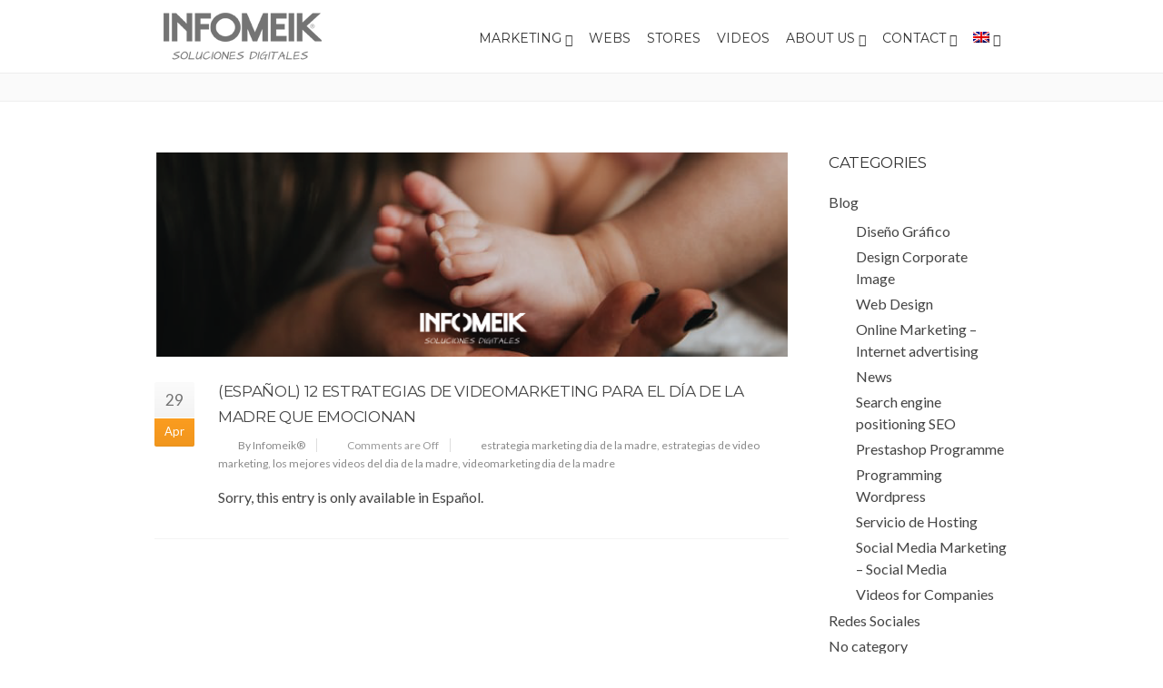

--- FILE ---
content_type: text/html; charset=UTF-8
request_url: https://www.infomeik.com/en/tag/los-mejores-videos-del-dia-de-la-madre/
body_size: 95801
content:
<!DOCTYPE html> <!--[if IE 7]><html class="ie ie7" dir="ltr" lang="en-US" prefix="og: https://ogp.me/ns#"> <![endif]--> <!--[if IE 8]><html class="ie ie8" dir="ltr" lang="en-US" prefix="og: https://ogp.me/ns#"> <![endif]--> <!--[if !(IE 7) | !(IE 8)  ]><!--><html dir="ltr" lang="en-US" prefix="og: https://ogp.me/ns#"> <!--<![endif]--><head><meta charset="UTF-8"><meta name="viewport" content="width=device-width, initial-scale=1, maximum-scale=1"><title>los mejores videos del dia de la madre | Infomeik</title><meta name="robots" content="max-image-preview:large" /><link rel="canonical" href="https://www.infomeik.com/en/tag/los-mejores-videos-del-dia-de-la-madre/" /><meta name="generator" content="All in One SEO (AIOSEO) 4.9.3" /> <script type="application/ld+json" class="aioseo-schema">{"@context":"https:\/\/schema.org","@graph":[{"@type":"BreadcrumbList","@id":"https:\/\/www.infomeik.com\/en\/tag\/los-mejores-videos-del-dia-de-la-madre\/#breadcrumblist","itemListElement":[{"@type":"ListItem","@id":"https:\/\/www.infomeik.com\/en#listItem","position":1,"name":"Inicio","item":"https:\/\/www.infomeik.com\/en","nextItem":{"@type":"ListItem","@id":"https:\/\/www.infomeik.com\/en\/tag\/los-mejores-videos-del-dia-de-la-madre\/#listItem","name":"los mejores videos del dia de la madre"}},{"@type":"ListItem","@id":"https:\/\/www.infomeik.com\/en\/tag\/los-mejores-videos-del-dia-de-la-madre\/#listItem","position":2,"name":"los mejores videos del dia de la madre","previousItem":{"@type":"ListItem","@id":"https:\/\/www.infomeik.com\/en#listItem","name":"Inicio"}}]},{"@type":"CollectionPage","@id":"https:\/\/www.infomeik.com\/en\/tag\/los-mejores-videos-del-dia-de-la-madre\/#collectionpage","url":"https:\/\/www.infomeik.com\/en\/tag\/los-mejores-videos-del-dia-de-la-madre\/","name":"los mejores videos del dia de la madre | Infomeik","inLanguage":"en-US","isPartOf":{"@id":"https:\/\/www.infomeik.com\/en\/#website"},"breadcrumb":{"@id":"https:\/\/www.infomeik.com\/en\/tag\/los-mejores-videos-del-dia-de-la-madre\/#breadcrumblist"}},{"@type":"Organization","@id":"https:\/\/www.infomeik.com\/en\/#organization","name":"Infomeik Dise\u00f1o Web Sagunto","description":"Dise\u00f1o Tiendas Online - Marketing Digital","url":"https:\/\/www.infomeik.com\/en\/","logo":{"@type":"ImageObject","url":"https:\/\/www.infomeik.com\/wp-content\/uploads\/2018\/03\/logo-infomeik-soluciones-digitales-2-GRIS-1.png","@id":"https:\/\/www.infomeik.com\/en\/tag\/los-mejores-videos-del-dia-de-la-madre\/#organizationLogo","width":200,"height":53},"image":{"@id":"https:\/\/www.infomeik.com\/en\/tag\/los-mejores-videos-del-dia-de-la-madre\/#organizationLogo"}},{"@type":"WebSite","@id":"https:\/\/www.infomeik.com\/en\/#website","url":"https:\/\/www.infomeik.com\/en\/","name":"Infomeik","description":"Dise\u00f1o Tiendas Online - Marketing Digital","inLanguage":"en-US","publisher":{"@id":"https:\/\/www.infomeik.com\/en\/#organization"}}]}</script> <link rel='dns-prefetch' href='//www.googletagmanager.com' /><link rel='dns-prefetch' href='//fonts.googleapis.com' /><link rel="alternate" type="application/rss+xml" title="Infomeik &raquo; Feed" href="https://www.infomeik.com/en/feed/" /><link rel="alternate" type="application/rss+xml" title="Infomeik &raquo; los mejores videos del dia de la madre Tag Feed" href="https://www.infomeik.com/en/tag/los-mejores-videos-del-dia-de-la-madre/feed/" /><style id='wp-img-auto-sizes-contain-inline-css' type='text/css'>img:is([sizes=auto i],[sizes^="auto," i]){contain-intrinsic-size:3000px 1500px}
/*# sourceURL=wp-img-auto-sizes-contain-inline-css */</style><style id='wp-emoji-styles-inline-css' type='text/css'>img.wp-smiley, img.emoji {
		display: inline !important;
		border: none !important;
		box-shadow: none !important;
		height: 1em !important;
		width: 1em !important;
		margin: 0 0.07em !important;
		vertical-align: -0.1em !important;
		background: none !important;
		padding: 0 !important;
	}
/*# sourceURL=wp-emoji-styles-inline-css */</style><style id='wp-block-library-inline-css' type='text/css'>:root{--wp-block-synced-color:#7a00df;--wp-block-synced-color--rgb:122,0,223;--wp-bound-block-color:var(--wp-block-synced-color);--wp-editor-canvas-background:#ddd;--wp-admin-theme-color:#007cba;--wp-admin-theme-color--rgb:0,124,186;--wp-admin-theme-color-darker-10:#006ba1;--wp-admin-theme-color-darker-10--rgb:0,107,160.5;--wp-admin-theme-color-darker-20:#005a87;--wp-admin-theme-color-darker-20--rgb:0,90,135;--wp-admin-border-width-focus:2px}@media (min-resolution:192dpi){:root{--wp-admin-border-width-focus:1.5px}}.wp-element-button{cursor:pointer}:root .has-very-light-gray-background-color{background-color:#eee}:root .has-very-dark-gray-background-color{background-color:#313131}:root .has-very-light-gray-color{color:#eee}:root .has-very-dark-gray-color{color:#313131}:root .has-vivid-green-cyan-to-vivid-cyan-blue-gradient-background{background:linear-gradient(135deg,#00d084,#0693e3)}:root .has-purple-crush-gradient-background{background:linear-gradient(135deg,#34e2e4,#4721fb 50%,#ab1dfe)}:root .has-hazy-dawn-gradient-background{background:linear-gradient(135deg,#faaca8,#dad0ec)}:root .has-subdued-olive-gradient-background{background:linear-gradient(135deg,#fafae1,#67a671)}:root .has-atomic-cream-gradient-background{background:linear-gradient(135deg,#fdd79a,#004a59)}:root .has-nightshade-gradient-background{background:linear-gradient(135deg,#330968,#31cdcf)}:root .has-midnight-gradient-background{background:linear-gradient(135deg,#020381,#2874fc)}:root{--wp--preset--font-size--normal:16px;--wp--preset--font-size--huge:42px}.has-regular-font-size{font-size:1em}.has-larger-font-size{font-size:2.625em}.has-normal-font-size{font-size:var(--wp--preset--font-size--normal)}.has-huge-font-size{font-size:var(--wp--preset--font-size--huge)}.has-text-align-center{text-align:center}.has-text-align-left{text-align:left}.has-text-align-right{text-align:right}.has-fit-text{white-space:nowrap!important}#end-resizable-editor-section{display:none}.aligncenter{clear:both}.items-justified-left{justify-content:flex-start}.items-justified-center{justify-content:center}.items-justified-right{justify-content:flex-end}.items-justified-space-between{justify-content:space-between}.screen-reader-text{border:0;clip-path:inset(50%);height:1px;margin:-1px;overflow:hidden;padding:0;position:absolute;width:1px;word-wrap:normal!important}.screen-reader-text:focus{background-color:#ddd;clip-path:none;color:#444;display:block;font-size:1em;height:auto;left:5px;line-height:normal;padding:15px 23px 14px;text-decoration:none;top:5px;width:auto;z-index:100000}html :where(.has-border-color){border-style:solid}html :where([style*=border-top-color]){border-top-style:solid}html :where([style*=border-right-color]){border-right-style:solid}html :where([style*=border-bottom-color]){border-bottom-style:solid}html :where([style*=border-left-color]){border-left-style:solid}html :where([style*=border-width]){border-style:solid}html :where([style*=border-top-width]){border-top-style:solid}html :where([style*=border-right-width]){border-right-style:solid}html :where([style*=border-bottom-width]){border-bottom-style:solid}html :where([style*=border-left-width]){border-left-style:solid}html :where(img[class*=wp-image-]){height:auto;max-width:100%}:where(figure){margin:0 0 1em}html :where(.is-position-sticky){--wp-admin--admin-bar--position-offset:var(--wp-admin--admin-bar--height,0px)}@media screen and (max-width:600px){html :where(.is-position-sticky){--wp-admin--admin-bar--position-offset:0px}}

/*# sourceURL=wp-block-library-inline-css */</style><style id='global-styles-inline-css' type='text/css'>:root{--wp--preset--aspect-ratio--square: 1;--wp--preset--aspect-ratio--4-3: 4/3;--wp--preset--aspect-ratio--3-4: 3/4;--wp--preset--aspect-ratio--3-2: 3/2;--wp--preset--aspect-ratio--2-3: 2/3;--wp--preset--aspect-ratio--16-9: 16/9;--wp--preset--aspect-ratio--9-16: 9/16;--wp--preset--color--black: #000000;--wp--preset--color--cyan-bluish-gray: #abb8c3;--wp--preset--color--white: #ffffff;--wp--preset--color--pale-pink: #f78da7;--wp--preset--color--vivid-red: #cf2e2e;--wp--preset--color--luminous-vivid-orange: #ff6900;--wp--preset--color--luminous-vivid-amber: #fcb900;--wp--preset--color--light-green-cyan: #7bdcb5;--wp--preset--color--vivid-green-cyan: #00d084;--wp--preset--color--pale-cyan-blue: #8ed1fc;--wp--preset--color--vivid-cyan-blue: #0693e3;--wp--preset--color--vivid-purple: #9b51e0;--wp--preset--gradient--vivid-cyan-blue-to-vivid-purple: linear-gradient(135deg,rgb(6,147,227) 0%,rgb(155,81,224) 100%);--wp--preset--gradient--light-green-cyan-to-vivid-green-cyan: linear-gradient(135deg,rgb(122,220,180) 0%,rgb(0,208,130) 100%);--wp--preset--gradient--luminous-vivid-amber-to-luminous-vivid-orange: linear-gradient(135deg,rgb(252,185,0) 0%,rgb(255,105,0) 100%);--wp--preset--gradient--luminous-vivid-orange-to-vivid-red: linear-gradient(135deg,rgb(255,105,0) 0%,rgb(207,46,46) 100%);--wp--preset--gradient--very-light-gray-to-cyan-bluish-gray: linear-gradient(135deg,rgb(238,238,238) 0%,rgb(169,184,195) 100%);--wp--preset--gradient--cool-to-warm-spectrum: linear-gradient(135deg,rgb(74,234,220) 0%,rgb(151,120,209) 20%,rgb(207,42,186) 40%,rgb(238,44,130) 60%,rgb(251,105,98) 80%,rgb(254,248,76) 100%);--wp--preset--gradient--blush-light-purple: linear-gradient(135deg,rgb(255,206,236) 0%,rgb(152,150,240) 100%);--wp--preset--gradient--blush-bordeaux: linear-gradient(135deg,rgb(254,205,165) 0%,rgb(254,45,45) 50%,rgb(107,0,62) 100%);--wp--preset--gradient--luminous-dusk: linear-gradient(135deg,rgb(255,203,112) 0%,rgb(199,81,192) 50%,rgb(65,88,208) 100%);--wp--preset--gradient--pale-ocean: linear-gradient(135deg,rgb(255,245,203) 0%,rgb(182,227,212) 50%,rgb(51,167,181) 100%);--wp--preset--gradient--electric-grass: linear-gradient(135deg,rgb(202,248,128) 0%,rgb(113,206,126) 100%);--wp--preset--gradient--midnight: linear-gradient(135deg,rgb(2,3,129) 0%,rgb(40,116,252) 100%);--wp--preset--font-size--small: 13px;--wp--preset--font-size--medium: 20px;--wp--preset--font-size--large: 36px;--wp--preset--font-size--x-large: 42px;--wp--preset--spacing--20: 0.44rem;--wp--preset--spacing--30: 0.67rem;--wp--preset--spacing--40: 1rem;--wp--preset--spacing--50: 1.5rem;--wp--preset--spacing--60: 2.25rem;--wp--preset--spacing--70: 3.38rem;--wp--preset--spacing--80: 5.06rem;--wp--preset--shadow--natural: 6px 6px 9px rgba(0, 0, 0, 0.2);--wp--preset--shadow--deep: 12px 12px 50px rgba(0, 0, 0, 0.4);--wp--preset--shadow--sharp: 6px 6px 0px rgba(0, 0, 0, 0.2);--wp--preset--shadow--outlined: 6px 6px 0px -3px rgb(255, 255, 255), 6px 6px rgb(0, 0, 0);--wp--preset--shadow--crisp: 6px 6px 0px rgb(0, 0, 0);}:where(.is-layout-flex){gap: 0.5em;}:where(.is-layout-grid){gap: 0.5em;}body .is-layout-flex{display: flex;}.is-layout-flex{flex-wrap: wrap;align-items: center;}.is-layout-flex > :is(*, div){margin: 0;}body .is-layout-grid{display: grid;}.is-layout-grid > :is(*, div){margin: 0;}:where(.wp-block-columns.is-layout-flex){gap: 2em;}:where(.wp-block-columns.is-layout-grid){gap: 2em;}:where(.wp-block-post-template.is-layout-flex){gap: 1.25em;}:where(.wp-block-post-template.is-layout-grid){gap: 1.25em;}.has-black-color{color: var(--wp--preset--color--black) !important;}.has-cyan-bluish-gray-color{color: var(--wp--preset--color--cyan-bluish-gray) !important;}.has-white-color{color: var(--wp--preset--color--white) !important;}.has-pale-pink-color{color: var(--wp--preset--color--pale-pink) !important;}.has-vivid-red-color{color: var(--wp--preset--color--vivid-red) !important;}.has-luminous-vivid-orange-color{color: var(--wp--preset--color--luminous-vivid-orange) !important;}.has-luminous-vivid-amber-color{color: var(--wp--preset--color--luminous-vivid-amber) !important;}.has-light-green-cyan-color{color: var(--wp--preset--color--light-green-cyan) !important;}.has-vivid-green-cyan-color{color: var(--wp--preset--color--vivid-green-cyan) !important;}.has-pale-cyan-blue-color{color: var(--wp--preset--color--pale-cyan-blue) !important;}.has-vivid-cyan-blue-color{color: var(--wp--preset--color--vivid-cyan-blue) !important;}.has-vivid-purple-color{color: var(--wp--preset--color--vivid-purple) !important;}.has-black-background-color{background-color: var(--wp--preset--color--black) !important;}.has-cyan-bluish-gray-background-color{background-color: var(--wp--preset--color--cyan-bluish-gray) !important;}.has-white-background-color{background-color: var(--wp--preset--color--white) !important;}.has-pale-pink-background-color{background-color: var(--wp--preset--color--pale-pink) !important;}.has-vivid-red-background-color{background-color: var(--wp--preset--color--vivid-red) !important;}.has-luminous-vivid-orange-background-color{background-color: var(--wp--preset--color--luminous-vivid-orange) !important;}.has-luminous-vivid-amber-background-color{background-color: var(--wp--preset--color--luminous-vivid-amber) !important;}.has-light-green-cyan-background-color{background-color: var(--wp--preset--color--light-green-cyan) !important;}.has-vivid-green-cyan-background-color{background-color: var(--wp--preset--color--vivid-green-cyan) !important;}.has-pale-cyan-blue-background-color{background-color: var(--wp--preset--color--pale-cyan-blue) !important;}.has-vivid-cyan-blue-background-color{background-color: var(--wp--preset--color--vivid-cyan-blue) !important;}.has-vivid-purple-background-color{background-color: var(--wp--preset--color--vivid-purple) !important;}.has-black-border-color{border-color: var(--wp--preset--color--black) !important;}.has-cyan-bluish-gray-border-color{border-color: var(--wp--preset--color--cyan-bluish-gray) !important;}.has-white-border-color{border-color: var(--wp--preset--color--white) !important;}.has-pale-pink-border-color{border-color: var(--wp--preset--color--pale-pink) !important;}.has-vivid-red-border-color{border-color: var(--wp--preset--color--vivid-red) !important;}.has-luminous-vivid-orange-border-color{border-color: var(--wp--preset--color--luminous-vivid-orange) !important;}.has-luminous-vivid-amber-border-color{border-color: var(--wp--preset--color--luminous-vivid-amber) !important;}.has-light-green-cyan-border-color{border-color: var(--wp--preset--color--light-green-cyan) !important;}.has-vivid-green-cyan-border-color{border-color: var(--wp--preset--color--vivid-green-cyan) !important;}.has-pale-cyan-blue-border-color{border-color: var(--wp--preset--color--pale-cyan-blue) !important;}.has-vivid-cyan-blue-border-color{border-color: var(--wp--preset--color--vivid-cyan-blue) !important;}.has-vivid-purple-border-color{border-color: var(--wp--preset--color--vivid-purple) !important;}.has-vivid-cyan-blue-to-vivid-purple-gradient-background{background: var(--wp--preset--gradient--vivid-cyan-blue-to-vivid-purple) !important;}.has-light-green-cyan-to-vivid-green-cyan-gradient-background{background: var(--wp--preset--gradient--light-green-cyan-to-vivid-green-cyan) !important;}.has-luminous-vivid-amber-to-luminous-vivid-orange-gradient-background{background: var(--wp--preset--gradient--luminous-vivid-amber-to-luminous-vivid-orange) !important;}.has-luminous-vivid-orange-to-vivid-red-gradient-background{background: var(--wp--preset--gradient--luminous-vivid-orange-to-vivid-red) !important;}.has-very-light-gray-to-cyan-bluish-gray-gradient-background{background: var(--wp--preset--gradient--very-light-gray-to-cyan-bluish-gray) !important;}.has-cool-to-warm-spectrum-gradient-background{background: var(--wp--preset--gradient--cool-to-warm-spectrum) !important;}.has-blush-light-purple-gradient-background{background: var(--wp--preset--gradient--blush-light-purple) !important;}.has-blush-bordeaux-gradient-background{background: var(--wp--preset--gradient--blush-bordeaux) !important;}.has-luminous-dusk-gradient-background{background: var(--wp--preset--gradient--luminous-dusk) !important;}.has-pale-ocean-gradient-background{background: var(--wp--preset--gradient--pale-ocean) !important;}.has-electric-grass-gradient-background{background: var(--wp--preset--gradient--electric-grass) !important;}.has-midnight-gradient-background{background: var(--wp--preset--gradient--midnight) !important;}.has-small-font-size{font-size: var(--wp--preset--font-size--small) !important;}.has-medium-font-size{font-size: var(--wp--preset--font-size--medium) !important;}.has-large-font-size{font-size: var(--wp--preset--font-size--large) !important;}.has-x-large-font-size{font-size: var(--wp--preset--font-size--x-large) !important;}
/*# sourceURL=global-styles-inline-css */</style><style id='classic-theme-styles-inline-css' type='text/css'>/*! This file is auto-generated */
.wp-block-button__link{color:#fff;background-color:#32373c;border-radius:9999px;box-shadow:none;text-decoration:none;padding:calc(.667em + 2px) calc(1.333em + 2px);font-size:1.125em}.wp-block-file__button{background:#32373c;color:#fff;text-decoration:none}
/*# sourceURL=/wp-includes/css/classic-themes.min.css */</style><link rel='stylesheet' id='contact-form-7-css' href='https://www.infomeik.com/wp-content/cache/autoptimize/css/autoptimize_single_64ac31699f5326cb3c76122498b76f66.css?ver=6.1.4' type='text/css' media='all' /><link rel='stylesheet' id='css3_grid_font_yanone-css' href='https://fonts.googleapis.com/css?family=Yanone+Kaffeesatz&#038;ver=6.9' type='text/css' media='all' /><link rel='stylesheet' id='css3_grid_table1_style-css' href='https://www.infomeik.com/wp-content/cache/autoptimize/css/autoptimize_single_06feaa287c712b7354680b1dc9716ecb.css?ver=6.9' type='text/css' media='all' /><link rel='stylesheet' id='css3_grid_table2_style-css' href='https://www.infomeik.com/wp-content/cache/autoptimize/css/autoptimize_single_c6fc5fc85ea0e76055136447233e3d89.css?ver=6.9' type='text/css' media='all' /><link rel='stylesheet' id='css3_grid_responsive-css' href='https://www.infomeik.com/wp-content/cache/autoptimize/css/autoptimize_single_6beb90b9eeeab4482484a93066cf5d01.css?ver=6.9' type='text/css' media='all' /><link rel='stylesheet' id='style2-os-css-css' href='https://www.infomeik.com/wp-content/cache/autoptimize/css/autoptimize_single_1ae2c22cb05a8b0f38b92d7dec46ada4.css?ver=6.9' type='text/css' media='all' /><link rel='stylesheet' id='lightbox-css-css' href='https://www.infomeik.com/wp-content/cache/autoptimize/css/autoptimize_single_ed6afe4e8b61753bc84dd95f919ab63e.css?ver=6.9' type='text/css' media='all' /><link rel='stylesheet' id='fontawesome-css-css' href='https://www.infomeik.com/wp-content/cache/autoptimize/css/autoptimize_single_2877ee5efe813aeb35b6550633dd183d.css?ver=6.9' type='text/css' media='all' /><link rel='stylesheet' id='etimeclockwp-public-css-css' href='https://www.infomeik.com/wp-content/cache/autoptimize/css/autoptimize_single_891bced09b7e75ebe0fd158b0cae7f0a.css?ver=1.3.2' type='text/css' media='all' /><link rel='stylesheet' id='cmplz-general-css' href='https://www.infomeik.com/wp-content/plugins/complianz-gdpr/assets/css/cookieblocker.min.css?ver=1765947355' type='text/css' media='all' /><link rel='stylesheet' id='boc-main-styles-css' href='https://www.infomeik.com/wp-content/cache/autoptimize/css/autoptimize_single_fe5be8b58a24aa5c03607821fdd69c37.css?ver=6.9' type='text/css' media='all' /><link rel='stylesheet' id='boc-child-styles-css' href='https://www.infomeik.com/wp-content/cache/autoptimize/css/autoptimize_single_9bc0d4f3beea47232d20f8cd9da817e6.css?ver=1.10' type='text/css' media='all' /><link rel='stylesheet' id='boc-grid-css' href='https://www.infomeik.com/wp-content/cache/autoptimize/css/autoptimize_single_f78979e6ee1b23434cdb266905f32f3b.css?ver=6.9' type='text/css' media='all' /><link rel='stylesheet' id='boc-icon-css' href='https://www.infomeik.com/wp-content/cache/autoptimize/css/autoptimize_single_5280d2f1f58e1dd8b061ed62e58d8986.css?ver=6.9' type='text/css' media='all' /><link rel='stylesheet' id='js_composer_front-css' href='https://www.infomeik.com/wp-content/plugins/js_composer/assets/css/js_composer.min.css?ver=8.7.2' type='text/css' media='all' /><link rel='stylesheet' id='boc-animation-styles-css' href='https://www.infomeik.com/wp-content/cache/autoptimize/css/autoptimize_single_f213ec08a3da8c52c24522187286a19b.css?ver=6.9' type='text/css' media='all' /><style id='boc-animation-styles-inline-css' type='text/css'>#menu > ul > li ul > li > a {
					text-transform: none;
				}

				#menu > ul > li ul > li > a {
					letter-spacing: -0.01em;
				}

				.button, a.button, button, input[type='submit'], input[type='reset'], input[type='button'] {
					text-transform: uppercase;
				}

				.button, a.button, button, input[type='submit'], input[type='reset'], input[type='button'] {
					font-weight: bold;
				}

				.button, a.button, button, input[type='submit'], input[type='reset'], input[type='button'] {
					letter-spacing: 0.08em;
				}

			  @media only screen and (min-width: 1018px){
				#menu > ul > li > a, #header .header_cart .icon { line-height: 76px; }
				.header_cart .widget_shopping_cart { top: 76px; }
				#menu > ul > li.boc_nav_button { height: 76px; }
				#logo .logo_img { height: 80px; }
				#boc_searchform_close { top:29px; }
			  }
	
					#header.scrolled {
						background: rgba(255,255, 255, 0.5);
					}
				
			  @media only screen and (min-width: 1018px){	
				#header.scrolled #menu > ul > li > a, #header.scrolled .header_cart .icon { line-height: 76px; }
				#header.scrolled .header_cart .widget_shopping_cart { top: 76px; }
				#header.scrolled #menu > ul > li.boc_nav_button { height: 76px; }
				#header.scrolled #logo .logo_img { height: 80px;}
				#header.scrolled #boc_searchform_close { top:29px; }
			  }

				#menu > ul > li:not(.boc_nav_button):hover > a, #header .header_cart li a.icon:hover { color: #fa9c1f; }
				#menu > ul > li.boc_nav_button a:hover{ background: #fa9c1f; border: 2px solid #fa9c1f; }

				.main_menu_underline_effect #menu > ul > li > a:after{ background-color: #fa9c1f; }

				.custom_menu_1 #menu > ul > li div { border-top: 2px solid #fa9c1f; }

				.custom_menu_2 #menu > ul > li div { border-top: 2px solid #fa9c1f; }

				.custom_menu_3 #menu > ul > li div { border-top: 2px solid #fa9c1f;}
				.custom_menu_3 #menu > ul > li ul > li > a:hover { background-color: #fa9c1f;}

				.custom_menu_4 #menu > ul > li div { border-top: 2px solid #fa9c1f;}			
				.custom_menu_4 #menu > ul > li ul > li > a:hover { background-color: #fa9c1f;}
				
				.custom_menu_5 #menu > ul > li ul > li > a:hover { background-color: #fa9c1f;}
				.custom_menu_5 #menu > ul > li:hover > a { border-top: 2px solid #fa9c1f;}

				.custom_menu_6 #menu > ul > li ul > li > a:hover { background-color: #fa9c1f;}
				.custom_menu_6 #menu > ul > li:not(.boc_nav_button):hover > a { border-top: 2px solid #fa9c1f;}
				
				a:hover, a:focus,
				.post_content a:not(.button), 
				.post_content a:not(.button):visited,
				.post_content .wpb_widgetised_column a:not(.button):hover {	color: #fa9c1f; }
				
				.post_content .wpb_widgetised_column .side_bar_menu a:not(.button):hover { color: #333; }
				
				.boc_preloader_icon:before { border-color: #fa9c1f rgba(0,0,0,0) rgba(0,0,0,0); }
				
				.dark_links a:hover, .white_links a:hover, .dark_links a:hover h2, .dark_links a:hover h3 { color: #fa9c1f !important; }
				
				.side_icon_box h3 a:hover, 
				.post_content .team_block h4 a:hover,
				.team_block .team_icons a:hover{ color:#fa9c1f; }

				.button:hover,a:hover.button,button:hover,input[type="submit"]:hover,input[type="reset"]:hover,	input[type="button"]:hover, .btn_theme_color, a.btn_theme_color { color: #fff; background-color:#fa9c1f;}
				input.btn_theme_color, a.btn_theme_color, .btn_theme_color { color: #fff; background-color:#fa9c1f;}
				.btn_theme_color:hover, input.btn_theme_color:hover, a:hover.btn_theme_color { color: #fff; background-color: #444444;}
				
				input.btn_theme_color.btn_outline, a.btn_theme_color.btn_outline, .btn_theme_color.btn_outline {
					color: #fa9c1f !important;
					border: 2px solid #fa9c1f;
				}
				input.btn_theme_color.btn_outline:hover, a.btn_theme_color.btn_outline:hover, .btn_theme_color.btn_outline:hover{
					background-color: #fa9c1f !important;
				}
				
				#boc_searchform_close:hover { color:#fa9c1f;}
				
				.section_big_title h1 strong, h1 strong, h2 strong, h3 strong, h4 strong, h5 strong { color:#fa9c1f;}
				.top_icon_box h3 a:hover { color:#fa9c1f;}

				.htabs a.selected  { border-top: 2px solid #fa9c1f;}
				.resp-vtabs .resp-tabs-list li.resp-tab-active { border-left: 2px solid #fa9c1f;}
				.minimal_style.horizontal .resp-tabs-list li.resp-tab-active,
				.minimal_style.resp-vtabs .resp-tabs-list li.resp-tab-active { background: #fa9c1f;}
				
				#s:focus {	border: 1px solid #fa9c1f;}
				
				.breadcrumb a:hover{ color: #fa9c1f;}

				.tagcloud a:hover { background-color: #fa9c1f;}
				.month { background-color: #fa9c1f;}
				.small_month  { background-color: #fa9c1f;}

				.post_meta a:hover{ color: #fa9c1f;}
				
				.horizontal .resp-tabs-list li.resp-tab-active { border-top: 2px solid #fa9c1f;}
				.resp-vtabs li.resp-tab-active { border-left: 2px solid #fa9c1f; }

				#portfolio_filter { background-color: #fa9c1f;}
				#portfolio_filter ul li div:hover { background-color: #fa9c1f;}
				.portfolio_inline_filter ul li div:hover { background-color: #fa9c1f;}

				.counter-digit { color: #fa9c1f;}

				.tp-caption a:not(.button):hover { color: #fa9c1f;}

				.more-link1:before { color: #fa9c1f;}
				.more-link2:before { background: #fa9c1f;}

				.image_featured_text .pos { color: #fa9c1f;}

				.side_icon_box .icon_feat i.icon { color: #fa9c1f;}
				.side_icon_box .icon_feat.icon_solid { background-color: #fa9c1f; }
				
				.boc_list_item .li_icon i.icon { color: #fa9c1f;}
				.boc_list_item .li_icon.icon_solid { background: #fa9c1f; }

				.top_icon_box.type1 .icon_holder .icon_bgr { background-color: #fa9c1f; }
				.top_icon_box.type1:hover .icon_holder .icon_bgr { border: 2px solid #fa9c1f; }
				.top_icon_box.type1 .icon_holder .icon_bgr:after,
				.top_icon_box.type1:hover .icon_holder .icon_bgr:after { border: 2px solid #fa9c1f; }
				.top_icon_box.type1:hover .icon_holder i { color: #fa9c1f;}

				.top_icon_box.type2 .icon_holder .icon_bgr { background-color: #fa9c1f; }
				.top_icon_box.type2:hover .icon_holder .icon_bgr { background-color: #fff; }
				.top_icon_box.type2:hover .icon_holder i { color: #fa9c1f;}

				.top_icon_box.type3 .icon_holder .icon_bgr:after { border: 2px solid #fa9c1f; }
				.top_icon_box.type3:hover .icon_holder .icon_bgr { background-color: #fa9c1f; }
				.top_icon_box.type3:hover .icon_holder .icon_bgr:after { border: 2px solid #fa9c1f; }
				.top_icon_box.type3 .icon_holder i { color: #fa9c1f;}
				.top_icon_box.type3:hover .icon_holder i { color: #fff; }

				.top_icon_box.type4:hover .icon_holder .icon_bgr { border: 2px solid #fa9c1f; }
				.top_icon_box.type4:hover .icon_holder .icon_bgr:after { border: 3px solid #fa9c1f; }
				.top_icon_box.type4 .icon_holder i{ color: #fa9c1f; }
				.top_icon_box.type4:hover .icon_holder i { color:  #fa9c1f; }

				.top_icon_box.type5 .icon_holder i{ color: #fa9c1f; }
				.top_icon_box.type5:hover .icon_holder i { color: #fa9c1f; }

				a .pic_info.type11 .plus_overlay { border-bottom: 50px solid rgba(250,156, 31, 0.8); }
				a:hover .pic_info.type11 .plus_overlay { border-bottom: 1000px solid rgba(250,156, 31, 0.8);}
				
				a .pic_info.type12 .img_overlay_icon,
				a:hover .pic_info.type12 .img_overlay_icon { background: rgba(250,156, 31, 0.8);}
				
				h2.title strong {  color: #fa9c1f;}
				ul.theme_color_ul li:before { color: #fa9c1f; }

				.custom_slides.nav_design_1 .cs_nav_item.active .cs_nav_icon i.icon{ color: #fa9c1f;}
				.custom_slides.nav_style_1.nav_design_1 .cs_nav_item:hover .cs_nav_icon i.icon,
				.custom_slides.nav_style_1.nav_design_2 .cs_nav_item:hover .cs_nav_icon i.icon { color: #fa9c1f;}
				.custom_slides.nav_design_2 .cs_nav_item.active .cs_nav_icon { background: #fa9c1f;}
				.cs_nav_item.has_no_text:hover .cs_nav_icon i.icon { color: #fa9c1f;}
				.custom_slides.nav_style_2 .cs_txt { color: #fa9c1f;}
				
				.acc_control, .active_acc .acc_control,
				.acc_holder.with_bgr .active_acc .acc_control { background-color: #fa9c1f;}

				.text_box.left_border {	border-left: 3px solid #fa9c1f; }

				.owl-theme .owl-controls .owl-nav div { background: #fa9c1f;}
				.owl-theme .owl-dots .owl-dot.active span { background: #fa9c1f;}
				.img_slider.owl-theme .owl-controls .owl-nav div:not(.disabled):hover { background: #fa9c1f;}		

				.testimonial_style_big.owl-theme .owl-controls .owl-nav div:hover,
				.posts_carousel_holder.owl_side_arrows .owl-theme .owl-controls .owl-nav div:hover, 
				.img_carousel_holder.owl_side_arrows .owl-theme .owl-controls .owl-nav div:hover,
				.content_slides_arrowed.owl-theme .owl-controls .owl-nav div:hover,
				.portfolio_carousel_holder.owl_side_arrows .owl-theme .owl-controls .owl-nav div:hover	{ color: #fa9c1f;}
				
				.boc_text_slider_word, .boc_text_slider_word_start { background: #fa9c1f; }

				.post_item_block.boxed .pic { border-bottom: 3px solid #fa9c1f; }

				.team_block .team_desc { color: #fa9c1f;}

				.bar_graph span, .bar_graph.thin_style span { background-color: #fa9c1f; }

				.pagination .links a:hover{ background-color: #fa9c1f;}
				.hilite{ background: #fa9c1f;}
				.price_column.price_column_featured ul li.price_column_title{ background: #fa9c1f;}

				blockquote{ border-left: 3px solid #fa9c1f; }
				.text_box.left_border { border-left: 3px solid #fa9c1f; }

				.fortuna_table tr:hover td { background: rgba(250,156, 31, 0.08);}

				.header_cart ul.cart_list li a, .header_cart ul.product_list_widget li a { color: #fa9c1f;}
				.header_cart .cart-notification { background-color: #fa9c1f;}
				.header_cart .cart-notification:after { border-bottom-color: #fa9c1f;}
				
				.woocommerce .product_meta a { color: #fa9c1f;}
				
				.woocommerce a.button, .woocommerce button.button, .woocommerce input.button, .woocommerce #respond input#submit, .woocommerce #content input.button, .woocommerce-page a.button, .woocommerce-page button.button, .woocommerce-page input.button, .woocommerce-page #respond input#submit, .woocommerce-page #content input.button { background-color: #fa9c1f!important; }
				.header_cart .cart-wrap	{ background-color: #fa9c1f; }
				.header_cart .cart-wrap:before { border-color: transparent #fa9c1f transparent; }
				.woocommerce .widget_price_filter .ui-slider .ui-slider-range, .woocommerce-page .widget_price_filter .ui-slider .ui-slider-range{ background-color: #fa9c1f !important;}

				.woocommerce nav.woocommerce-pagination ul li a:hover, .woocommerce nav.woocommerce-pagination ul li a:focus, .woocommerce #content nav.woocommerce-pagination ul li a:hover, .woocommerce #content nav.woocommerce-pagination ul li a:focus, .woocommerce-page nav.woocommerce-pagination ul li a:hover, .woocommerce-page nav.woocommerce-pagination ul li a:focus, .woocommerce-page #content nav.woocommerce-pagination ul li a:hover, .woocommerce-page #content nav.woocommerce-pagination ul li a:focus{ background-color: #fa9c1f !important;}
				
				.info h2{ background-color: #fa9c1f;}
				#footer a:hover { color: #fa9c1f;}
				
				
				
				a .pic_info.type1 .plus_overlay {	border-bottom: 50px solid rgba(250,156, 31, 0.8);}
				a:hover .pic_info.type1 .plus_overlay { border-bottom: 1000px solid rgba(250,156, 31, 0.8); }
				
				a .pic_info.type2 .plus_overlay { border-bottom: 50px solid rgba(250,156, 31, 0.75); }
				a:hover .pic_info.type2 .plus_overlay {	border-bottom: 860px solid rgba(250,156, 31, 0.8);}
				
				a .pic_info.type3  .img_overlay_icon {	background: rgba(250,156, 31, 0.8); }
				a:hover .pic_info.type3 .img_overlay_icon {	background: rgba(250,156, 31, 0.8);}
				
				a .pic_info.type4 .img_overlay_icon { border-bottom: 2px solid rgba(250,156, 31, 0.9);}
				
				a:hover .pic_info.type5 .info_overlay {	background: #fa9c1f;}
				
				.pic_info.type6 .info_overlay {	background: #fa9c1f;}
				a .pic_info.type6 .plus_overlay { border-bottom: 50px solid #fa9c1f; }
				
				.pic_info.type7 .info_overlay {	background: rgba(250,156, 31, 0.85);}				

				@media only screen and (max-width: 768px) {
					.cs_nav .cs_nav_item.active { background: #fa9c1f !important;}
				}
			

.wpb_single_image.vc_align_center {
    text-align: center;
    position: relative;
    top: 35px;
}

/*# sourceURL=boc-animation-styles-inline-css */</style><link rel='stylesheet' id='boc-responsive-style-css' href='https://www.infomeik.com/wp-content/cache/autoptimize/css/autoptimize_single_91740e493e3b61b83bf98f19fb30822e.css?ver=6.9' type='text/css' media='all' /><link rel='stylesheet' id='boc-fonts-css' href='//fonts.googleapis.com/css?family=Lato%3A300%2C400%2C700%2C400italic%7CMontserrat%3A400%2C500%2C600%2C700&#038;ver=1.0.0' type='text/css' media='all' /><link rel='stylesheet' id='fancybox-css' href='https://www.infomeik.com/wp-content/plugins/easy-fancybox/fancybox/1.5.4/jquery.fancybox.min.css?ver=6.9' type='text/css' media='screen' /><link rel='stylesheet' id='wp-pagenavi-css' href='https://www.infomeik.com/wp-content/cache/autoptimize/css/autoptimize_single_73d29ecb3ae4eb2b78712fab3a46d32d.css?ver=2.70' type='text/css' media='all' /><link rel='stylesheet' id='moove_gdpr_frontend-css' href='https://www.infomeik.com/wp-content/cache/autoptimize/css/autoptimize_single_fa720c8532a35a9ee87600b97339b760.css?ver=5.0.9' type='text/css' media='all' /><style id='moove_gdpr_frontend-inline-css' type='text/css'>#moove_gdpr_cookie_modal,#moove_gdpr_cookie_info_bar,.gdpr_cookie_settings_shortcode_content{font-family:&#039;Nunito&#039;,sans-serif}#moove_gdpr_save_popup_settings_button{background-color:#373737;color:#fff}#moove_gdpr_save_popup_settings_button:hover{background-color:#000}#moove_gdpr_cookie_info_bar .moove-gdpr-info-bar-container .moove-gdpr-info-bar-content a.mgbutton,#moove_gdpr_cookie_info_bar .moove-gdpr-info-bar-container .moove-gdpr-info-bar-content button.mgbutton{background-color:#fa9c1f}#moove_gdpr_cookie_modal .moove-gdpr-modal-content .moove-gdpr-modal-footer-content .moove-gdpr-button-holder a.mgbutton,#moove_gdpr_cookie_modal .moove-gdpr-modal-content .moove-gdpr-modal-footer-content .moove-gdpr-button-holder button.mgbutton,.gdpr_cookie_settings_shortcode_content .gdpr-shr-button.button-green{background-color:#fa9c1f;border-color:#fa9c1f}#moove_gdpr_cookie_modal .moove-gdpr-modal-content .moove-gdpr-modal-footer-content .moove-gdpr-button-holder a.mgbutton:hover,#moove_gdpr_cookie_modal .moove-gdpr-modal-content .moove-gdpr-modal-footer-content .moove-gdpr-button-holder button.mgbutton:hover,.gdpr_cookie_settings_shortcode_content .gdpr-shr-button.button-green:hover{background-color:#fff;color:#fa9c1f}#moove_gdpr_cookie_modal .moove-gdpr-modal-content .moove-gdpr-modal-close i,#moove_gdpr_cookie_modal .moove-gdpr-modal-content .moove-gdpr-modal-close span.gdpr-icon{background-color:#fa9c1f;border:1px solid #fa9c1f}#moove_gdpr_cookie_info_bar span.moove-gdpr-infobar-allow-all.focus-g,#moove_gdpr_cookie_info_bar span.moove-gdpr-infobar-allow-all:focus,#moove_gdpr_cookie_info_bar button.moove-gdpr-infobar-allow-all.focus-g,#moove_gdpr_cookie_info_bar button.moove-gdpr-infobar-allow-all:focus,#moove_gdpr_cookie_info_bar span.moove-gdpr-infobar-reject-btn.focus-g,#moove_gdpr_cookie_info_bar span.moove-gdpr-infobar-reject-btn:focus,#moove_gdpr_cookie_info_bar button.moove-gdpr-infobar-reject-btn.focus-g,#moove_gdpr_cookie_info_bar button.moove-gdpr-infobar-reject-btn:focus,#moove_gdpr_cookie_info_bar span.change-settings-button.focus-g,#moove_gdpr_cookie_info_bar span.change-settings-button:focus,#moove_gdpr_cookie_info_bar button.change-settings-button.focus-g,#moove_gdpr_cookie_info_bar button.change-settings-button:focus{-webkit-box-shadow:0 0 1px 3px #fa9c1f;-moz-box-shadow:0 0 1px 3px #fa9c1f;box-shadow:0 0 1px 3px #fa9c1f}#moove_gdpr_cookie_modal .moove-gdpr-modal-content .moove-gdpr-modal-close i:hover,#moove_gdpr_cookie_modal .moove-gdpr-modal-content .moove-gdpr-modal-close span.gdpr-icon:hover,#moove_gdpr_cookie_info_bar span[data-href]>u.change-settings-button{color:#fa9c1f}#moove_gdpr_cookie_modal .moove-gdpr-modal-content .moove-gdpr-modal-left-content #moove-gdpr-menu li.menu-item-selected a span.gdpr-icon,#moove_gdpr_cookie_modal .moove-gdpr-modal-content .moove-gdpr-modal-left-content #moove-gdpr-menu li.menu-item-selected button span.gdpr-icon{color:inherit}#moove_gdpr_cookie_modal .moove-gdpr-modal-content .moove-gdpr-modal-left-content #moove-gdpr-menu li a span.gdpr-icon,#moove_gdpr_cookie_modal .moove-gdpr-modal-content .moove-gdpr-modal-left-content #moove-gdpr-menu li button span.gdpr-icon{color:inherit}#moove_gdpr_cookie_modal .gdpr-acc-link{line-height:0;font-size:0;color:transparent;position:absolute}#moove_gdpr_cookie_modal .moove-gdpr-modal-content .moove-gdpr-modal-close:hover i,#moove_gdpr_cookie_modal .moove-gdpr-modal-content .moove-gdpr-modal-left-content #moove-gdpr-menu li a,#moove_gdpr_cookie_modal .moove-gdpr-modal-content .moove-gdpr-modal-left-content #moove-gdpr-menu li button,#moove_gdpr_cookie_modal .moove-gdpr-modal-content .moove-gdpr-modal-left-content #moove-gdpr-menu li button i,#moove_gdpr_cookie_modal .moove-gdpr-modal-content .moove-gdpr-modal-left-content #moove-gdpr-menu li a i,#moove_gdpr_cookie_modal .moove-gdpr-modal-content .moove-gdpr-tab-main .moove-gdpr-tab-main-content a:hover,#moove_gdpr_cookie_info_bar.moove-gdpr-dark-scheme .moove-gdpr-info-bar-container .moove-gdpr-info-bar-content a.mgbutton:hover,#moove_gdpr_cookie_info_bar.moove-gdpr-dark-scheme .moove-gdpr-info-bar-container .moove-gdpr-info-bar-content button.mgbutton:hover,#moove_gdpr_cookie_info_bar.moove-gdpr-dark-scheme .moove-gdpr-info-bar-container .moove-gdpr-info-bar-content a:hover,#moove_gdpr_cookie_info_bar.moove-gdpr-dark-scheme .moove-gdpr-info-bar-container .moove-gdpr-info-bar-content button:hover,#moove_gdpr_cookie_info_bar.moove-gdpr-dark-scheme .moove-gdpr-info-bar-container .moove-gdpr-info-bar-content span.change-settings-button:hover,#moove_gdpr_cookie_info_bar.moove-gdpr-dark-scheme .moove-gdpr-info-bar-container .moove-gdpr-info-bar-content button.change-settings-button:hover,#moove_gdpr_cookie_info_bar.moove-gdpr-dark-scheme .moove-gdpr-info-bar-container .moove-gdpr-info-bar-content u.change-settings-button:hover,#moove_gdpr_cookie_info_bar span[data-href]>u.change-settings-button,#moove_gdpr_cookie_info_bar.moove-gdpr-dark-scheme .moove-gdpr-info-bar-container .moove-gdpr-info-bar-content a.mgbutton.focus-g,#moove_gdpr_cookie_info_bar.moove-gdpr-dark-scheme .moove-gdpr-info-bar-container .moove-gdpr-info-bar-content button.mgbutton.focus-g,#moove_gdpr_cookie_info_bar.moove-gdpr-dark-scheme .moove-gdpr-info-bar-container .moove-gdpr-info-bar-content a.focus-g,#moove_gdpr_cookie_info_bar.moove-gdpr-dark-scheme .moove-gdpr-info-bar-container .moove-gdpr-info-bar-content button.focus-g,#moove_gdpr_cookie_info_bar.moove-gdpr-dark-scheme .moove-gdpr-info-bar-container .moove-gdpr-info-bar-content a.mgbutton:focus,#moove_gdpr_cookie_info_bar.moove-gdpr-dark-scheme .moove-gdpr-info-bar-container .moove-gdpr-info-bar-content button.mgbutton:focus,#moove_gdpr_cookie_info_bar.moove-gdpr-dark-scheme .moove-gdpr-info-bar-container .moove-gdpr-info-bar-content a:focus,#moove_gdpr_cookie_info_bar.moove-gdpr-dark-scheme .moove-gdpr-info-bar-container .moove-gdpr-info-bar-content button:focus,#moove_gdpr_cookie_info_bar.moove-gdpr-dark-scheme .moove-gdpr-info-bar-container .moove-gdpr-info-bar-content span.change-settings-button.focus-g,span.change-settings-button:focus,button.change-settings-button.focus-g,button.change-settings-button:focus,#moove_gdpr_cookie_info_bar.moove-gdpr-dark-scheme .moove-gdpr-info-bar-container .moove-gdpr-info-bar-content u.change-settings-button.focus-g,#moove_gdpr_cookie_info_bar.moove-gdpr-dark-scheme .moove-gdpr-info-bar-container .moove-gdpr-info-bar-content u.change-settings-button:focus{color:#fa9c1f}#moove_gdpr_cookie_modal .moove-gdpr-branding.focus-g span,#moove_gdpr_cookie_modal .moove-gdpr-modal-content .moove-gdpr-tab-main a.focus-g,#moove_gdpr_cookie_modal .moove-gdpr-modal-content .moove-gdpr-tab-main .gdpr-cd-details-toggle.focus-g{color:#fa9c1f}#moove_gdpr_cookie_modal.gdpr_lightbox-hide{display:none}
/*# sourceURL=moove_gdpr_frontend-inline-css */</style> <script type="text/javascript" src="https://www.infomeik.com/wp-includes/js/jquery/jquery.min.js?ver=3.7.1" id="jquery-core-js"></script> <script type="text/javascript" src="https://www.infomeik.com/wp-includes/js/jquery/jquery-migrate.min.js?ver=3.4.1" id="jquery-migrate-js"></script> <script type="text/javascript" src="https://www.infomeik.com/wp-content/plugins/revslider/public/assets/js/rbtools.min.js?ver=6.6.7" async id="tp-tools-js"></script> <script type="text/javascript" src="https://www.infomeik.com/wp-content/plugins/revslider/public/assets/js/rs6.min.js?ver=6.6.7" async id="revmin-js"></script> <script type="text/javascript" id="etimeclockwp-date-time-js-extra">var ajax_object_date_time = {"date_format":"j-n-Y","time_format":"H:i:s"};
//# sourceURL=etimeclockwp-date-time-js-extra</script> <script type="text/javascript" src="https://www.infomeik.com/wp-content/plugins/time-clock/assets/js/etimeclockwp-date_time.js?ver=1.3.2" id="etimeclockwp-date-time-js"></script> <script type="text/javascript" id="etimeclockwp-clock-action-js-extra">var ajax_object_clock_action = {"ajax_url":"https://www.infomeik.com/wp-admin/admin-ajax.php"};
//# sourceURL=etimeclockwp-clock-action-js-extra</script> <script type="text/javascript" src="https://www.infomeik.com/wp-content/plugins/time-clock/assets/js/etimeclockwp-clock_action.js?ver=1.3.2" id="etimeclockwp-clock-action-js"></script> <script type="text/javascript" src="https://www.infomeik.com/wp-content/plugins/time-clock/assets/js/etimeclockwp-moment.min.js?ver=1.3.2" id="etimeclockwp-moment-js"></script> <script type="text/javascript" src="https://www.infomeik.com/wp-content/plugins/time-clock/assets/js/etimeclockwp-moment.phpDateFormat.js?ver=1.3.2" id="etimeclockwp-moment-php-js"></script> <script type="text/javascript" src="https://www.infomeik.com/wp-content/themes/fortuna/js/libs.js?ver=6.9" id="fortuna.lib-js"></script> <script type="text/javascript" id="fortuna.common-js-extra">var bocJSParams = {"boc_is_mobile_device":"","boc_theme_url":"https://www.infomeik.com/wp-content/themes/fortuna","header_height":"80","sticky_header":"1","submenu_arrow_effect":"1","mm_bordered_columns":"1","transparent_header":"0","fixed_footer":"1","boc_submenu_animation_effect":"sub_fade_in"};
//# sourceURL=fortuna.common-js-extra</script> <script type="text/javascript" src="https://www.infomeik.com/wp-content/themes/fortuna/js/common.js?ver=6.9" id="fortuna.common-js"></script> <script type="text/javascript" src="https://www.infomeik.com/wp-content/themes/fortuna/js/jquery.smoothscroll.js?ver=6.9" id="smoothscroll-js"></script> <script type="text/javascript" src="https://www.infomeik.com/wp-content/plugins/easy-fancybox/vendor/purify.min.js?ver=6.9" id="fancybox-purify-js"></script> <script type="text/javascript" id="jquery-fancybox-js-extra">var efb_i18n = {"close":"Close","next":"Next","prev":"Previous","startSlideshow":"Start slideshow","toggleSize":"Toggle size"};
//# sourceURL=jquery-fancybox-js-extra</script> <script type="text/javascript" src="https://www.infomeik.com/wp-content/plugins/easy-fancybox/fancybox/1.5.4/jquery.fancybox.min.js?ver=6.9" id="jquery-fancybox-js"></script> <script type="text/javascript" id="jquery-fancybox-js-after">var fb_timeout, fb_opts={'autoScale':true,'showCloseButton':true,'margin':20,'pixelRatio':'false','centerOnScroll':false,'enableEscapeButton':true,'overlayShow':true,'hideOnOverlayClick':true,'minVpHeight':320,'disableCoreLightbox':'true','enableBlockControls':'true','fancybox_openBlockControls':'true' };
if(typeof easy_fancybox_handler==='undefined'){
var easy_fancybox_handler=function(){
jQuery([".nolightbox","a.wp-block-file__button","a.pin-it-button","a[href*='pinterest.com\/pin\/create']","a[href*='facebook.com\/share']","a[href*='twitter.com\/share']"].join(',')).addClass('nofancybox');
jQuery('a.fancybox-close').on('click',function(e){e.preventDefault();jQuery.fancybox.close()});
/* iFrame */
jQuery('a.fancybox-iframe,area.fancybox-iframe,.fancybox-iframe>a').each(function(){jQuery(this).fancybox(jQuery.extend(true,{},fb_opts,{'type':'iframe','width':'70%','height':'90%','titleShow':false,'titlePosition':'float','titleFromAlt':true,'allowfullscreen':true}))});
};};
jQuery(easy_fancybox_handler);jQuery(document).on('post-load',easy_fancybox_handler);

//# sourceURL=jquery-fancybox-js-after</script> <script type="text/javascript" src="https://www.infomeik.com/wp-content/plugins/easy-fancybox/vendor/jquery.mousewheel.min.js?ver=3.1.13" id="jquery-mousewheel-js"></script> 
 <script type="text/javascript" src="https://www.googletagmanager.com/gtag/js?id=GT-PZ6H7G5Z" id="google_gtagjs-js" async></script> <script type="text/javascript" id="google_gtagjs-js-after">window.dataLayer = window.dataLayer || [];function gtag(){dataLayer.push(arguments);}
gtag("set","linker",{"domains":["www.infomeik.com"]});
gtag("js", new Date());
gtag("set", "developer_id.dZTNiMT", true);
gtag("config", "GT-PZ6H7G5Z");
 window._googlesitekit = window._googlesitekit || {}; window._googlesitekit.throttledEvents = []; window._googlesitekit.gtagEvent = (name, data) => { var key = JSON.stringify( { name, data } ); if ( !! window._googlesitekit.throttledEvents[ key ] ) { return; } window._googlesitekit.throttledEvents[ key ] = true; setTimeout( () => { delete window._googlesitekit.throttledEvents[ key ]; }, 5 ); gtag( "event", name, { ...data, event_source: "site-kit" } ); }; 
//# sourceURL=google_gtagjs-js-after</script> <script></script><link rel="https://api.w.org/" href="https://www.infomeik.com/en/wp-json/" /><link rel="alternate" title="JSON" type="application/json" href="https://www.infomeik.com/en/wp-json/wp/v2/tags/488" /><link rel="EditURI" type="application/rsd+xml" title="RSD" href="https://www.infomeik.com/xmlrpc.php?rsd" /><meta name="generator" content="WordPress 6.9" /><meta name="generator" content="Site Kit by Google 1.170.0" /><script type='text/javascript'>jQuery(document).ready(function($) {
				var ult_smooth_speed = 250;
				var ult_smooth_step = 45;
				$('html').attr('data-ult_smooth_speed',ult_smooth_speed).attr('data-ult_smooth_step',ult_smooth_step);
				});</script><style type="text/css">.qtranxs_flag_es {background-image: url(https://www.infomeik.com/wp-content/plugins/qtranslate-x/flags/es.png); background-repeat: no-repeat;}
.qtranxs_flag_en {background-image: url(https://www.infomeik.com/wp-content/plugins/qtranslate-x/flags/gb.png); background-repeat: no-repeat;}</style><link hreflang="es" href="https://www.infomeik.com/es/tag/los-mejores-videos-del-dia-de-la-madre/" rel="alternate" /><link hreflang="en" href="https://www.infomeik.com/en/tag/los-mejores-videos-del-dia-de-la-madre/" rel="alternate" /><link hreflang="x-default" href="https://www.infomeik.com/tag/los-mejores-videos-del-dia-de-la-madre/" rel="alternate" /><meta name="generator" content="qTranslate-X 3.4.6.8" /><style>.cmplz-hidden {
					display: none !important;
				}</style><meta name="generator" content="Powered by WPBakery Page Builder - drag and drop page builder for WordPress."/><meta name="generator" content="Powered by Slider Revolution 6.6.7 - responsive, Mobile-Friendly Slider Plugin for WordPress with comfortable drag and drop interface." /><link rel="icon" href="https://www.infomeik.com/wp-content/uploads/2018/03/favicon-infomeik-150x150.png" sizes="32x32" /><link rel="icon" href="https://www.infomeik.com/wp-content/uploads/2018/03/favicon-infomeik.png" sizes="192x192" /><link rel="apple-touch-icon" href="https://www.infomeik.com/wp-content/uploads/2018/03/favicon-infomeik.png" /><meta name="msapplication-TileImage" content="https://www.infomeik.com/wp-content/uploads/2018/03/favicon-infomeik.png" /> <script>function setREVStartSize(e){
			//window.requestAnimationFrame(function() {
				window.RSIW = window.RSIW===undefined ? window.innerWidth : window.RSIW;
				window.RSIH = window.RSIH===undefined ? window.innerHeight : window.RSIH;
				try {
					var pw = document.getElementById(e.c).parentNode.offsetWidth,
						newh;
					pw = pw===0 || isNaN(pw) || (e.l=="fullwidth" || e.layout=="fullwidth") ? window.RSIW : pw;
					e.tabw = e.tabw===undefined ? 0 : parseInt(e.tabw);
					e.thumbw = e.thumbw===undefined ? 0 : parseInt(e.thumbw);
					e.tabh = e.tabh===undefined ? 0 : parseInt(e.tabh);
					e.thumbh = e.thumbh===undefined ? 0 : parseInt(e.thumbh);
					e.tabhide = e.tabhide===undefined ? 0 : parseInt(e.tabhide);
					e.thumbhide = e.thumbhide===undefined ? 0 : parseInt(e.thumbhide);
					e.mh = e.mh===undefined || e.mh=="" || e.mh==="auto" ? 0 : parseInt(e.mh,0);
					if(e.layout==="fullscreen" || e.l==="fullscreen")
						newh = Math.max(e.mh,window.RSIH);
					else{
						e.gw = Array.isArray(e.gw) ? e.gw : [e.gw];
						for (var i in e.rl) if (e.gw[i]===undefined || e.gw[i]===0) e.gw[i] = e.gw[i-1];
						e.gh = e.el===undefined || e.el==="" || (Array.isArray(e.el) && e.el.length==0)? e.gh : e.el;
						e.gh = Array.isArray(e.gh) ? e.gh : [e.gh];
						for (var i in e.rl) if (e.gh[i]===undefined || e.gh[i]===0) e.gh[i] = e.gh[i-1];
											
						var nl = new Array(e.rl.length),
							ix = 0,
							sl;
						e.tabw = e.tabhide>=pw ? 0 : e.tabw;
						e.thumbw = e.thumbhide>=pw ? 0 : e.thumbw;
						e.tabh = e.tabhide>=pw ? 0 : e.tabh;
						e.thumbh = e.thumbhide>=pw ? 0 : e.thumbh;
						for (var i in e.rl) nl[i] = e.rl[i]<window.RSIW ? 0 : e.rl[i];
						sl = nl[0];
						for (var i in nl) if (sl>nl[i] && nl[i]>0) { sl = nl[i]; ix=i;}
						var m = pw>(e.gw[ix]+e.tabw+e.thumbw) ? 1 : (pw-(e.tabw+e.thumbw)) / (e.gw[ix]);
						newh =  (e.gh[ix] * m) + (e.tabh + e.thumbh);
					}
					var el = document.getElementById(e.c);
					if (el!==null && el) el.style.height = newh+"px";
					el = document.getElementById(e.c+"_wrapper");
					if (el!==null && el) {
						el.style.height = newh+"px";
						el.style.display = "block";
					}
				} catch(e){
					console.log("Failure at Presize of Slider:" + e)
				}
			//});
		  };</script> <noscript><style>.wpb_animate_when_almost_visible { opacity: 1; }</style></noscript><link rel='stylesheet' id='rs-plugin-settings-css' href='https://www.infomeik.com/wp-content/cache/autoptimize/css/autoptimize_single_094ecbb344f63a3ae1bf64fe29d87c7d.css?ver=6.6.7' type='text/css' media='all' /><style id='rs-plugin-settings-inline-css' type='text/css'>#rs-demo-id {}
/*# sourceURL=rs-plugin-settings-inline-css */</style></head><body data-cmplz=1 class="archive tag tag-los-mejores-videos-del-dia-de-la-madre tag-488 wp-theme-fortuna wp-child-theme-fortuna-child wpb-js-composer js-comp-ver-8.7.2 vc_responsive"><div id="wrapper" class="full_width_wrapper page_title_bgr responsive "><header id= "header" 
 class= "no_subheader 
 sticky_header					"><div class="rel_pos"><div class="container"><div class="section rel_pos "><div id="logo"><div class='logo_img '> <a href="https://www.infomeik.com/en/" title="Infomeik" rel="home"> <img src="https://www.infomeik.com/wp-content/uploads/2018/03/logo-infomeik-soluciones-digitales-2-GRIS-1.png" alt="Infomeik"/> </a></div></div><div id="mobile_menu_toggler"><div id="m_nav_menu" class="m_nav"><div class="m_nav_ham button_closed" id="m_ham_1"></div><div class="m_nav_ham button_closed" id="m_ham_2"></div><div class="m_nav_ham button_closed" id="m_ham_3"></div></div></div><div class="custom_menu_1 main_menu_underline_effect"><div id="menu" class="menu-menu-principal-container"><ul><li id="menu-item-27007" class="menu-item menu-item-type-custom menu-item-object-custom menu-item-has-children menu-item-27007"><a>Marketing<span></span></a><ul class="sub-menu"><li id="menu-item-24182" class="menu-item menu-item-type-post_type menu-item-object-page menu-item-24182"><a href="https://www.infomeik.com/en/marketing-digital/">Marketing</a></li><li id="menu-item-25148" class="menu-item menu-item-type-post_type menu-item-object-page menu-item-25148"><a href="https://www.infomeik.com/en/proyectos-llave-en-mano/">Turn-key Projects</a></li></ul></li><li id="menu-item-24141" class="menu-item menu-item-type-post_type menu-item-object-page menu-item-24141"><a href="https://www.infomeik.com/en/diseno-web/">Webs</a></li><li id="menu-item-23906" class="menu-item menu-item-type-post_type menu-item-object-page menu-item-23906"><a href="https://www.infomeik.com/en/tiendas-on-line/">Stores</a></li><li id="menu-item-24165" class="menu-item menu-item-type-post_type menu-item-object-page menu-item-24165"><a href="https://www.infomeik.com/en/videos/">Videos</a></li><li id="menu-item-4980" class="menu-item menu-item-type-custom menu-item-object-custom menu-item-has-children menu-item-4980"><a>About us<span></span></a><ul class="sub-menu"><li id="menu-item-27230" class="menu-item menu-item-type-post_type menu-item-object-page menu-item-27230"><a href="https://www.infomeik.com/en/sobre-nosotros/">About us</a></li><li id="menu-item-24547" class="menu-item menu-item-type-post_type menu-item-object-page current_page_parent menu-item-24547"><a href="https://www.infomeik.com/en/blog/">Blog</a></li></ul></li><li id="menu-item-26251" class="menu-item menu-item-type-custom menu-item-object-custom menu-item-has-children menu-item-26251"><a>Contact<span></span></a><ul class="sub-menu"><li id="menu-item-24531" class="menu-item menu-item-type-post_type menu-item-object-page menu-item-24531"><a href="https://www.infomeik.com/en/contacto/">Contact</a></li><li id="menu-item-26434" class="menu-item menu-item-type-post_type menu-item-object-page menu-item-26434"><a href="https://www.infomeik.com/en/kit-digital/">Web Design</a></li><li id="menu-item-27483" class="menu-item menu-item-type-post_type menu-item-object-page menu-item-27483"><a href="https://www.infomeik.com/en/soporte/">Support</a></li></ul></li><li id="menu-item-25790" class="Language qtranxs-lang-menu qtranxs-lang-menu-en menu-item menu-item-type-custom menu-item-object-custom current-menu-parent menu-item-has-children menu-item-25790"><a href="#" title="English"><img src="https://www.infomeik.com/wp-content/plugins/qtranslate-x/flags/gb.png" alt="English" /><span></span></a><ul class="sub-menu"><li id="menu-item-27484" class="qtranxs-lang-menu-item qtranxs-lang-menu-item-es menu-item menu-item-type-custom menu-item-object-custom menu-item-27484"><a href="https://www.infomeik.com/es/tag/los-mejores-videos-del-dia-de-la-madre/" title="Español"><img src="https://www.infomeik.com/wp-content/plugins/qtranslate-x/flags/es.png" alt="Español" />&nbsp;Español</a></li><li id="menu-item-27485" class="qtranxs-lang-menu-item qtranxs-lang-menu-item-en menu-item menu-item-type-custom menu-item-object-custom current-menu-item menu-item-27485"><a href="https://www.infomeik.com/en/tag/los-mejores-videos-del-dia-de-la-madre/" aria-current="page" title="English"><img src="https://www.infomeik.com/wp-content/plugins/qtranslate-x/flags/gb.png" alt="English" />&nbsp;English</a></li></ul></li></ul></div></div></div></div></div><div id="mobile_menu"><ul><li class="menu-item menu-item-type-custom menu-item-object-custom menu-item-has-children menu-item-27007"><a>Marketing<span></span></a><ul class="sub-menu"><li class="menu-item menu-item-type-post_type menu-item-object-page menu-item-24182"><a href="https://www.infomeik.com/en/marketing-digital/">Marketing</a></li><li class="menu-item menu-item-type-post_type menu-item-object-page menu-item-25148"><a href="https://www.infomeik.com/en/proyectos-llave-en-mano/">Turn-key Projects</a></li></ul></li><li class="menu-item menu-item-type-post_type menu-item-object-page menu-item-24141"><a href="https://www.infomeik.com/en/diseno-web/">Webs</a></li><li class="menu-item menu-item-type-post_type menu-item-object-page menu-item-23906"><a href="https://www.infomeik.com/en/tiendas-on-line/">Stores</a></li><li class="menu-item menu-item-type-post_type menu-item-object-page menu-item-24165"><a href="https://www.infomeik.com/en/videos/">Videos</a></li><li class="menu-item menu-item-type-custom menu-item-object-custom menu-item-has-children menu-item-4980"><a>About us<span></span></a><ul class="sub-menu"><li class="menu-item menu-item-type-post_type menu-item-object-page menu-item-27230"><a href="https://www.infomeik.com/en/sobre-nosotros/">About us</a></li><li class="menu-item menu-item-type-post_type menu-item-object-page current_page_parent menu-item-24547"><a href="https://www.infomeik.com/en/blog/">Blog</a></li></ul></li><li class="menu-item menu-item-type-custom menu-item-object-custom menu-item-has-children menu-item-26251"><a>Contact<span></span></a><ul class="sub-menu"><li class="menu-item menu-item-type-post_type menu-item-object-page menu-item-24531"><a href="https://www.infomeik.com/en/contacto/">Contact</a></li><li class="menu-item menu-item-type-post_type menu-item-object-page menu-item-26434"><a href="https://www.infomeik.com/en/kit-digital/">Web Design</a></li><li class="menu-item menu-item-type-post_type menu-item-object-page menu-item-27483"><a href="https://www.infomeik.com/en/soporte/">Support</a></li></ul></li><li class="Language qtranxs-lang-menu qtranxs-lang-menu-en menu-item menu-item-type-custom menu-item-object-custom current-menu-parent menu-item-has-children menu-item-25790"><a href="#" title="English"><img src="https://www.infomeik.com/wp-content/plugins/qtranslate-x/flags/gb.png" alt="English" /><span></span></a><ul class="sub-menu"><li class="qtranxs-lang-menu-item qtranxs-lang-menu-item-es menu-item menu-item-type-custom menu-item-object-custom menu-item-27484"><a href="https://www.infomeik.com/es/tag/los-mejores-videos-del-dia-de-la-madre/" title="Español"><img src="https://www.infomeik.com/wp-content/plugins/qtranslate-x/flags/es.png" alt="Español" />&nbsp;Español</a></li><li class="qtranxs-lang-menu-item qtranxs-lang-menu-item-en menu-item menu-item-type-custom menu-item-object-custom current-menu-item menu-item-27485"><a href="https://www.infomeik.com/en/tag/los-mejores-videos-del-dia-de-la-madre/" aria-current="page" title="English"><img src="https://www.infomeik.com/wp-content/plugins/qtranslate-x/flags/gb.png" alt="English" />&nbsp;English</a></li></ul></li></ul></div></header><div class="content_body"><div class="full_container_page_title "  style='padding: 20px 0;'><div class="container"><div class="section no_bm"><div class="breadcrumb breadcrumb_right"><a class="first_bc" href="https://www.infomeik.com/en/"><span>Home</span></a><a class="last_bc" href="#"><span>Tag: los mejores videos del dia de la madre</span></a></div><div class="page_heading"><h1> Tag: los mejores videos del dia de la madre</h1></div></div></div></div><div class="container"><div class="section"><div class='col span_3_of_4'><div class="post_item section"><div class="pic"> <a href="https://www.infomeik.com/en/12-estrategias-creativas-para-el-dia-de-la-madre/" title="(Español) 12 estrategias de VideoMarketing para el día de la madre que emocionan"> <img src="https://www.infomeik.com/wp-content/uploads/2021/04/12-estrategias-de-VideoMarketing-para-el-dia-de-la-madre-que-emocionan-.png" alt=""/><div class="img_overlay"><span class="hover_icon icon_plus"></span></div> </a></div><div class="post_list_left"><div class="day">29</div><div class="month">Apr</div></div><div class="post_list_right"><h3 class="post_title"><a href="https://www.infomeik.com/en/12-estrategias-creativas-para-el-dia-de-la-madre/" title="Permalink to (Español) 12 estrategias de VideoMarketing para el día de la madre que emocionan">(Español) 12 estrategias de VideoMarketing para el día de la madre que emocionan</a></h3><p class="post_meta"> <span class="author"><a href="https://www.infomeik.com/en/author/ths1bh2hb1/">By  Infomeik®</a></span> <span class="comments "><span class="comments-link">Comments are Off</span></span> <span class="tags"><a href="https://www.infomeik.com/en/tag/estrategia-marketing-dia-de-la-madre/" rel="tag">estrategia marketing dia de la madre</a>, <a href="https://www.infomeik.com/en/tag/estrategias-de-video-marketing/" rel="tag">estrategias de video marketing</a>, <a href="https://www.infomeik.com/en/tag/los-mejores-videos-del-dia-de-la-madre/" rel="tag">los mejores videos del dia de la madre</a>, <a href="https://www.infomeik.com/en/tag/videomarketing-dia-de-la-madre/" rel="tag">videomarketing dia de la madre</a></span></p><div class="post_description clearfix"><p>Sorry, this entry is only available in Español.</p></div></div></div><div style="display: none;"></div></div><div id="sidebar" class="col span_1_of_4 sidebar"><div id="categories-1" class="widget widget_categories"><h4 class="boc_heading bgr_dotted"><span>Categories</span></h4><ul><li class="cat-item cat-item-40"><a href="https://www.infomeik.com/en/category/blog/">Blog</a><ul class='children'><li class="cat-item cat-item-44"><a href="https://www.infomeik.com/en/category/blog/diseno-grafico/">Diseño Gráfico</a></li><li class="cat-item cat-item-43"><a href="https://www.infomeik.com/en/category/blog/deseno-imagen-corporativa/">Design Corporate Image</a></li><li class="cat-item cat-item-51"><a href="https://www.infomeik.com/en/category/blog/diseno-web/">Web Design</a></li><li class="cat-item cat-item-48"><a href="https://www.infomeik.com/en/category/blog/marketing-online/">Online Marketing &#8211; Internet advertising</a></li><li class="cat-item cat-item-45"><a href="https://www.infomeik.com/en/category/blog/noticias/">News</a></li><li class="cat-item cat-item-50"><a href="https://www.infomeik.com/en/category/blog/posicionamiento-buscadores/">Search engine positioning SEO</a></li><li class="cat-item cat-item-46"><a href="https://www.infomeik.com/en/category/blog/programacion-prestashop/">Prestashop Programme</a></li><li class="cat-item cat-item-47"><a href="https://www.infomeik.com/en/category/blog/programacion-wordpress/">Programming Wordpress</a></li><li class="cat-item cat-item-41"><a href="https://www.infomeik.com/en/category/blog/servicios-de-hosting/">Servicio de Hosting</a></li><li class="cat-item cat-item-49"><a href="https://www.infomeik.com/en/category/blog/social-media-marketing-redes-sociales/">Social Media Marketing &#8211; Social Media</a></li><li class="cat-item cat-item-52"><a href="https://www.infomeik.com/en/category/blog/videos-para-empresa/">Videos for Companies</a></li></ul></li><li class="cat-item cat-item-457"><a href="https://www.infomeik.com/en/category/redes-sociales/">Redes Sociales</a></li><li class="cat-item cat-item-1"><a href="https://www.infomeik.com/en/category/sin-categoria/">No category</a></li></ul></div><div id="boc_latest-1" class="widget widget_boc_latest"><h4 class="boc_heading bgr_dotted"><span>Latest news</span></h4><div class="boc_latest_posts section"> <a href="https://www.infomeik.com/en/tendencias-de-marketing-digital-para-2026/"><img width="150" height="150" src="https://www.infomeik.com/wp-content/uploads/2026/01/tendencias-en-marketing-digital-para-2026-150x150.png" class="attachment-boc_thumb size-boc_thumb wp-post-image" alt="" title="(Español) Tendencias de Marketing Digital para 2026" decoding="async" loading="lazy" /></a><p class="boc_latest_posts_title"><a href="https://www.infomeik.com/en/tendencias-de-marketing-digital-para-2026/">(Español) Tendencias de Marketing Digital para 2026</a></p><p class="date">Wednesday January 14th, 2026</p></div><div class="boc_latest_posts section"> <a href="https://www.infomeik.com/en/marketing-digital-navideno-estrategias-y-tips/"><img width="150" height="150" src="https://www.infomeik.com/wp-content/uploads/2025/12/Marketing-Digital-Navideno-Estrategias-y-Tips-150x150.png" class="attachment-boc_thumb size-boc_thumb wp-post-image" alt="" title="(Español) Marketing Digital Navideño: Estrategias y Tips" decoding="async" loading="lazy" /></a><p class="boc_latest_posts_title"><a href="https://www.infomeik.com/en/marketing-digital-navideno-estrategias-y-tips/">(Español) Marketing Digital Navideño: Estrategias y Tips</a></p><p class="date">Friday December  5th, 2025</p></div><div class="boc_latest_posts section"> <a href="https://www.infomeik.com/en/ia-creatividad-humana-marketing-imparable/"><img width="150" height="150" src="https://www.infomeik.com/wp-content/uploads/2025/11/IA-y-Creatividad-humana-Marketing-imparable-150x150.png" class="attachment-boc_thumb size-boc_thumb wp-post-image" alt="" title="(Español) IA + Creatividad humana = Marketing imparable" decoding="async" loading="lazy" /></a><p class="boc_latest_posts_title"><a href="https://www.infomeik.com/en/ia-creatividad-humana-marketing-imparable/">(Español) IA + Creatividad humana = Marketing imparable</a></p><p class="date">Wednesday November 12th, 2025</p></div></div></div></div></div></div><div id="footer" class="" style='padding-top:0;  border-top: 0;'><div class="footer_btm"  style='margin-top: 0;'><div class="container"><div class="footer_btm_inner"> <a target='_blank' class='footer_soc_icon' href='https://www.youtube.com/Infomeik'> <span class='icon icon-youtube' title='Youtube'></span> </a><a target='_blank' class='footer_soc_icon' href='https://twitter.com/infomeik'> <span class='icon icon-twitter3' title='Twitter'></span> </a><a target='_blank' class='footer_soc_icon' href='https://plus.google.com/+Infomeik'> <span class='icon icon-googleplus2' title='Google+'></span> </a><a target='_blank' class='footer_soc_icon' href='https://www.facebook.com/Infomeik'> <span class='icon icon-facebook3' title='Facebook'></span> </a><div id="powered">© 2005 - 2025  Infomeik Soluciones Onlines S.L.  | <a href="https://www.infomeik.com/aviso-legal/" target="_blank">Legal notice</a> | <a href="https://www.infomeik.com/politica-de-privacidad/" target="_blank">Privacy Policy</a> | <a href="https://www.infomeik.com/politica-de-cookies/" target="_blank">Cookie policy</a> | <a href="https://www.infomeik.com/soporte/" target="_blank" class="footer_support">Technical support</a></div></div></div></div></div></div>  <script>window.RS_MODULES = window.RS_MODULES || {};
			window.RS_MODULES.modules = window.RS_MODULES.modules || {};
			window.RS_MODULES.waiting = window.RS_MODULES.waiting || [];
			window.RS_MODULES.defered = false;
			window.RS_MODULES.moduleWaiting = window.RS_MODULES.moduleWaiting || {};
			window.RS_MODULES.type = 'compiled';</script> <script type="speculationrules">{"prefetch":[{"source":"document","where":{"and":[{"href_matches":"/en/*"},{"not":{"href_matches":["/wp-*.php","/wp-admin/*","/wp-content/uploads/*","/wp-content/*","/wp-content/plugins/*","/wp-content/themes/fortuna-child/*","/wp-content/themes/fortuna/*","/en/*\\?(.+)"]}},{"not":{"selector_matches":"a[rel~=\"nofollow\"]"}},{"not":{"selector_matches":".no-prefetch, .no-prefetch a"}}]},"eagerness":"conservative"}]}</script> <div id="cmplz-cookiebanner-container"><div class="cmplz-cookiebanner cmplz-hidden banner-1 utilizamos-cookies-para-darte-la-mejor-experiencia-en-nuestra-web-puedes-informarte-mas-sobre-que-cookies-estamos-utilizando-o-desactivarlas-en-ajustes optin cmplz-bottom cmplz-categories-type-no" aria-modal="true" data-nosnippet="true" role="dialog" aria-live="polite" aria-labelledby="cmplz-header-1-optin" aria-describedby="cmplz-message-1-optin"><div class="cmplz-header"><div class="cmplz-logo"></div><div class="cmplz-title" id="cmplz-header-1-optin">Gestionar consentimiento</div><div class="cmplz-close" tabindex="0" role="button" aria-label="Close dialog"> <svg aria-hidden="true" focusable="false" data-prefix="fas" data-icon="times" class="svg-inline--fa fa-times fa-w-11" role="img" xmlns="http://www.w3.org/2000/svg" viewBox="0 0 352 512"><path fill="currentColor" d="M242.72 256l100.07-100.07c12.28-12.28 12.28-32.19 0-44.48l-22.24-22.24c-12.28-12.28-32.19-12.28-44.48 0L176 189.28 75.93 89.21c-12.28-12.28-32.19-12.28-44.48 0L9.21 111.45c-12.28 12.28-12.28 32.19 0 44.48L109.28 256 9.21 356.07c-12.28 12.28-12.28 32.19 0 44.48l22.24 22.24c12.28 12.28 32.2 12.28 44.48 0L176 322.72l100.07 100.07c12.28 12.28 32.2 12.28 44.48 0l22.24-22.24c12.28-12.28 12.28-32.19 0-44.48L242.72 256z"></path></svg></div></div><div class="cmplz-divider cmplz-divider-header"></div><div class="cmplz-body"><div class="cmplz-message" id="cmplz-message-1-optin">Utilizamos cookies para optimizar nuestro sitio web y nuestro servicio.</div><div class="cmplz-categories"> <details class="cmplz-category cmplz-functional" > <summary> <span class="cmplz-category-header"> <span class="cmplz-category-title">Cookies funcionales</span> <span class='cmplz-always-active'> <span class="cmplz-banner-checkbox"> <input type="checkbox"
 id="cmplz-functional-optin"
 data-category="cmplz_functional"
 class="cmplz-consent-checkbox cmplz-functional"
 size="40"
 value="1"/> <label class="cmplz-label" for="cmplz-functional-optin"><span class="screen-reader-text">Cookies funcionales</span></label> </span> Always active </span> <span class="cmplz-icon cmplz-open"> <svg xmlns="http://www.w3.org/2000/svg" viewBox="0 0 448 512"  height="18" ><path d="M224 416c-8.188 0-16.38-3.125-22.62-9.375l-192-192c-12.5-12.5-12.5-32.75 0-45.25s32.75-12.5 45.25 0L224 338.8l169.4-169.4c12.5-12.5 32.75-12.5 45.25 0s12.5 32.75 0 45.25l-192 192C240.4 412.9 232.2 416 224 416z"/></svg> </span> </span> </summary><div class="cmplz-description"> <span class="cmplz-description-functional">El almacenamiento o acceso técnico es estrictamente necesario para el propósito legítimo de permitir el uso de un servicio específico explícitamente solicitado por el abonado o usuario, o con el único propósito de llevar a cabo la transmisión de una comunicación a través de una red de comunicaciones electrónicas.</span></div> </details> <details class="cmplz-category cmplz-preferences" > <summary> <span class="cmplz-category-header"> <span class="cmplz-category-title">Preferencias</span> <span class="cmplz-banner-checkbox"> <input type="checkbox"
 id="cmplz-preferences-optin"
 data-category="cmplz_preferences"
 class="cmplz-consent-checkbox cmplz-preferences"
 size="40"
 value="1"/> <label class="cmplz-label" for="cmplz-preferences-optin"><span class="screen-reader-text">Preferencias</span></label> </span> <span class="cmplz-icon cmplz-open"> <svg xmlns="http://www.w3.org/2000/svg" viewBox="0 0 448 512"  height="18" ><path d="M224 416c-8.188 0-16.38-3.125-22.62-9.375l-192-192c-12.5-12.5-12.5-32.75 0-45.25s32.75-12.5 45.25 0L224 338.8l169.4-169.4c12.5-12.5 32.75-12.5 45.25 0s12.5 32.75 0 45.25l-192 192C240.4 412.9 232.2 416 224 416z"/></svg> </span> </span> </summary><div class="cmplz-description"> <span class="cmplz-description-preferences">El almacenamiento o acceso técnico es necesario para la finalidad legítima de almacenar preferencias no solicitadas por el abonado o usuario.</span></div> </details> <details class="cmplz-category cmplz-statistics" > <summary> <span class="cmplz-category-header"> <span class="cmplz-category-title">Estadísticas</span> <span class="cmplz-banner-checkbox"> <input type="checkbox"
 id="cmplz-statistics-optin"
 data-category="cmplz_statistics"
 class="cmplz-consent-checkbox cmplz-statistics"
 size="40"
 value="1"/> <label class="cmplz-label" for="cmplz-statistics-optin"><span class="screen-reader-text">Estadísticas</span></label> </span> <span class="cmplz-icon cmplz-open"> <svg xmlns="http://www.w3.org/2000/svg" viewBox="0 0 448 512"  height="18" ><path d="M224 416c-8.188 0-16.38-3.125-22.62-9.375l-192-192c-12.5-12.5-12.5-32.75 0-45.25s32.75-12.5 45.25 0L224 338.8l169.4-169.4c12.5-12.5 32.75-12.5 45.25 0s12.5 32.75 0 45.25l-192 192C240.4 412.9 232.2 416 224 416z"/></svg> </span> </span> </summary><div class="cmplz-description"> <span class="cmplz-description-statistics">El almacenamiento o acceso técnico que es utilizado exclusivamente con fines estadísticos.</span> <span class="cmplz-description-statistics-anonymous">El almacenamiento o acceso técnico que se utiliza exclusivamente con fines estadísticos anónimos. Sin un requerimiento, el cumplimiento voluntario por parte de tu proveedor de servicios de Internet, o los registros adicionales de un tercero, la información almacenada o recuperada sólo para este propósito no se puede utilizar para identificarte.</span></div> </details> <details class="cmplz-category cmplz-marketing" > <summary> <span class="cmplz-category-header"> <span class="cmplz-category-title">Marketing</span> <span class="cmplz-banner-checkbox"> <input type="checkbox"
 id="cmplz-marketing-optin"
 data-category="cmplz_marketing"
 class="cmplz-consent-checkbox cmplz-marketing"
 size="40"
 value="1"/> <label class="cmplz-label" for="cmplz-marketing-optin"><span class="screen-reader-text">Marketing</span></label> </span> <span class="cmplz-icon cmplz-open"> <svg xmlns="http://www.w3.org/2000/svg" viewBox="0 0 448 512"  height="18" ><path d="M224 416c-8.188 0-16.38-3.125-22.62-9.375l-192-192c-12.5-12.5-12.5-32.75 0-45.25s32.75-12.5 45.25 0L224 338.8l169.4-169.4c12.5-12.5 32.75-12.5 45.25 0s12.5 32.75 0 45.25l-192 192C240.4 412.9 232.2 416 224 416z"/></svg> </span> </span> </summary><div class="cmplz-description"> <span class="cmplz-description-marketing">El almacenamiento o acceso técnico es necesario para crear perfiles de usuario para enviar publicidad, o para rastrear al usuario en una web o en varias web con fines de marketing similares.</span></div> </details></div></div><div class="cmplz-links cmplz-information"><ul><li><a class="cmplz-link cmplz-manage-options cookie-statement" href="#" data-relative_url="#cmplz-manage-consent-container">Manage options</a></li><li><a class="cmplz-link cmplz-manage-third-parties cookie-statement" href="#" data-relative_url="#cmplz-cookies-overview">Manage services</a></li><li><a class="cmplz-link cmplz-manage-vendors tcf cookie-statement" href="#" data-relative_url="#cmplz-tcf-wrapper">Manage {vendor_count} vendors</a></li><li><a class="cmplz-link cmplz-external cmplz-read-more-purposes tcf" target="_blank" rel="noopener noreferrer nofollow" href="https://cookiedatabase.org/tcf/purposes/" aria-label="Read more about TCF purposes on Cookie Database">Read more about these purposes</a></li></ul></div><div class="cmplz-divider cmplz-footer"></div><div class="cmplz-buttons"> <button class="cmplz-btn cmplz-accept">Todas las cookies</button> <button class="cmplz-btn cmplz-deny">Denegar</button> <button class="cmplz-btn cmplz-view-preferences">Ver preferencias</button> <button class="cmplz-btn cmplz-save-preferences">Guardar preferencias</button> <a class="cmplz-btn cmplz-manage-options tcf cookie-statement" href="#" data-relative_url="#cmplz-manage-consent-container">Ver preferencias</a></div><div class="cmplz-documents cmplz-links"><ul><li><a class="cmplz-link cookie-statement" href="#" data-relative_url="">{title}</a></li><li><a class="cmplz-link privacy-statement" href="#" data-relative_url="">{title}</a></li><li><a class="cmplz-link impressum" href="#" data-relative_url="">{title}</a></li></ul></div></div></div><div id="cmplz-manage-consent" data-nosnippet="true"><button class="cmplz-btn cmplz-hidden cmplz-manage-consent manage-consent-1">Ajustes</button></div><aside id="moove_gdpr_cookie_info_bar" class="moove-gdpr-info-bar-hidden moove-gdpr-align-center moove-gdpr-dark-scheme gdpr_infobar_postion_bottom" aria-label="GDPR Cookie Banner" style="display: none;"><div class="moove-gdpr-info-bar-container"><div class="moove-gdpr-info-bar-content"><div class="moove-gdpr-cookie-notice"><p>We are using cookies to give you the best experience on our website.</p><p>You can find out more about which cookies we are using or switch them off in <button  aria-haspopup="true" data-href="#moove_gdpr_cookie_modal" class="change-settings-button">settings</button>.</p></div><div class="moove-gdpr-button-holder"> <button class="mgbutton moove-gdpr-infobar-allow-all gdpr-fbo-0" aria-label="Accept" >Accept</button> <button class="mgbutton moove-gdpr-infobar-reject-btn gdpr-fbo-1 "  aria-label="Reject">Reject</button> <button class="mgbutton moove-gdpr-infobar-settings-btn change-settings-button gdpr-fbo-2" aria-haspopup="true" data-href="#moove_gdpr_cookie_modal"  aria-label="Settings">Settings</button></div></div></div></aside> <style>.googlesitekit-sign-in-with-google__frontend-output-button{max-width:320px}</style> <script type="text/javascript" src="https://accounts.google.com/gsi/client"></script> <script type="text/javascript">(()=>{async function handleCredentialResponse(response){try{const res=await fetch('https://www.infomeik.com/en/panel-infocomweb/?action=googlesitekit_auth',{method:'POST',headers:{'Content-Type':'application/x-www-form-urlencoded'},body:new URLSearchParams(response)});/* Preserve comment text in case of redirect after login on a page with a Sign in with Google button in the WordPress comments. */ const commentText=document.querySelector('#comment')?.value;const postId=document.querySelectorAll('.googlesitekit-sign-in-with-google__comments-form-button')?.[0]?.className?.match(/googlesitekit-sign-in-with-google__comments-form-button-postid-(\d+)/)?.[1];if(!! commentText?.length){sessionStorage.setItem(`siwg-comment-text-${postId}`,commentText);}location.reload();}catch(error){console.error(error);}}if(typeof google !=='undefined'){google.accounts.id.initialize({client_id:'1023504858119-1m7tsi10i1bbdl1tn4tfittpe6nk0s8l.apps.googleusercontent.com',callback:handleCredentialResponse,library_name:'Site-Kit'});}const defaultButtonOptions={"theme":"outline","text":"signin_with","shape":"rectangular"};document.querySelectorAll('.googlesitekit-sign-in-with-google__frontend-output-button').forEach((siwgButtonDiv)=>{const buttonOptions={shape:siwgButtonDiv.getAttribute('data-googlesitekit-siwg-shape')|| defaultButtonOptions.shape,text:siwgButtonDiv.getAttribute('data-googlesitekit-siwg-text')|| defaultButtonOptions.text,theme:siwgButtonDiv.getAttribute('data-googlesitekit-siwg-theme')|| defaultButtonOptions.theme,};if(typeof google !=='undefined'){google.accounts.id.renderButton(siwgButtonDiv,buttonOptions);}});/* If there is a matching saved comment text in sessionStorage,restore it to the comment field and remove it from sessionStorage. */ const postId=document.body.className.match(/postid-(\d+)/)?.[1];const commentField=document.querySelector('#comment');const commentText=sessionStorage.getItem(`siwg-comment-text-${postId}`);if(commentText?.length && commentField && !! postId){commentField.value=commentText;sessionStorage.removeItem(`siwg-comment-text-${postId}`);}})();</script>  <script type="text/javascript" src="https://www.infomeik.com/wp-includes/js/dist/hooks.min.js?ver=dd5603f07f9220ed27f1" id="wp-hooks-js"></script> <script type="text/javascript" src="https://www.infomeik.com/wp-includes/js/dist/i18n.min.js?ver=c26c3dc7bed366793375" id="wp-i18n-js"></script> <script type="text/javascript" id="wp-i18n-js-after">wp.i18n.setLocaleData( { 'text direction\u0004ltr': [ 'ltr' ] } );
//# sourceURL=wp-i18n-js-after</script> <script type="text/javascript" src="https://www.infomeik.com/wp-content/plugins/contact-form-7/includes/swv/js/index.js?ver=6.1.4" id="swv-js"></script> <script type="text/javascript" id="contact-form-7-js-before">var wpcf7 = {
    "api": {
        "root": "https:\/\/www.infomeik.com\/en\/wp-json\/",
        "namespace": "contact-form-7\/v1"
    }
};
//# sourceURL=contact-form-7-js-before</script> <script type="text/javascript" src="https://www.infomeik.com/wp-content/plugins/contact-form-7/includes/js/index.js?ver=6.1.4" id="contact-form-7-js"></script> <script type="text/javascript" src="https://www.google.com/recaptcha/api.js?render=6LcoBqwUAAAAALi3JkDOrpu1bpv3ERtOprWCy7nm&amp;ver=3.0" id="google-recaptcha-js"></script> <script type="text/javascript" src="https://www.infomeik.com/wp-includes/js/dist/vendor/wp-polyfill.min.js?ver=3.15.0" id="wp-polyfill-js"></script> <script type="text/javascript" id="wpcf7-recaptcha-js-before">var wpcf7_recaptcha = {
    "sitekey": "6LcoBqwUAAAAALi3JkDOrpu1bpv3ERtOprWCy7nm",
    "actions": {
        "homepage": "homepage",
        "contactform": "contactform"
    }
};
//# sourceURL=wpcf7-recaptcha-js-before</script> <script type="text/javascript" src="https://www.infomeik.com/wp-content/plugins/contact-form-7/modules/recaptcha/index.js?ver=6.1.4" id="wpcf7-recaptcha-js"></script> <script type="text/javascript" src="https://www.infomeik.com/wp-content/plugins/google-site-kit/dist/assets/js/googlesitekit-events-provider-contact-form-7-40476021fb6e59177033.js" id="googlesitekit-events-provider-contact-form-7-js" defer></script> <script type="text/javascript" id="moove_gdpr_frontend-js-extra">var moove_frontend_gdpr_scripts = {"ajaxurl":"https://www.infomeik.com/wp-admin/admin-ajax.php","post_id":"26294","plugin_dir":"https://www.infomeik.com/wp-content/plugins/gdpr-cookie-compliance","show_icons":"all","is_page":"","ajax_cookie_removal":"false","strict_init":"2","enabled_default":{"strict":2,"third_party":0,"advanced":0,"performance":0,"preference":0},"geo_location":"false","force_reload":"false","is_single":"","hide_save_btn":"false","current_user":"0","cookie_expiration":"365","script_delay":"2000","close_btn_action":"1","close_btn_rdr":"","scripts_defined":"{\"cache\":true,\"header\":\"\",\"body\":\"\",\"footer\":\"\",\"thirdparty\":{\"header\":\"b\\u00f1dfbsfbha\",\"body\":\"\",\"footer\":\"\"},\"strict\":{\"header\":\"\",\"body\":\"\",\"footer\":\"\"},\"advanced\":{\"header\":\"kvgkuv\",\"body\":\"\",\"footer\":\"\"}}","gdpr_scor":"true","wp_lang":"en","wp_consent_api":"false","gdpr_nonce":"d0919059ab"};
//# sourceURL=moove_gdpr_frontend-js-extra</script> <script type="text/javascript" src="https://www.infomeik.com/wp-content/plugins/gdpr-cookie-compliance/dist/scripts/main.js?ver=5.0.9" id="moove_gdpr_frontend-js"></script> <script type="text/javascript" id="moove_gdpr_frontend-js-after">var gdpr_consent__strict = "true"
var gdpr_consent__thirdparty = "false"
var gdpr_consent__advanced = "false"
var gdpr_consent__performance = "false"
var gdpr_consent__preference = "false"
var gdpr_consent__cookies = "strict"
//# sourceURL=moove_gdpr_frontend-js-after</script> <script type="text/javascript" id="cmplz-cookiebanner-js-extra">var complianz = {"prefix":"cmplz_","user_banner_id":"1","set_cookies":[],"block_ajax_content":"","banner_version":"19","version":"7.4.4.2","store_consent":"","do_not_track_enabled":"","consenttype":"optin","region":"eu","geoip":"","dismiss_timeout":"","disable_cookiebanner":"1","soft_cookiewall":"","dismiss_on_scroll":"","cookie_expiry":"365","url":"https://www.infomeik.com/en/wp-json/complianz/v1/","locale":"lang=en&locale=en_US","set_cookies_on_root":"","cookie_domain":"","current_policy_id":"15","cookie_path":"/en/","categories":{"statistics":"statistics","marketing":"marketing"},"tcf_active":"","placeholdertext":"Click to accept {category} cookies and enable this content","css_file":"https://www.infomeik.com/wp-content/uploads/complianz/css/banner-{banner_id}-{type}.css?v=19","page_links":{"eu":{"privacy-statement":{"title":"Pol\u00edtica de privacidad","url":"https://www.infomeik.com/en/politica-de-privacidad/"}}},"tm_categories":"","forceEnableStats":"","preview":"","clean_cookies":"","aria_label":"Click to accept {category} cookies and enable this content"};
//# sourceURL=cmplz-cookiebanner-js-extra</script> <script defer type="text/javascript" src="https://www.infomeik.com/wp-content/plugins/complianz-gdpr/cookiebanner/js/complianz.min.js?ver=1765947355" id="cmplz-cookiebanner-js"></script> <script type="text/javascript" id="cmplz-cookiebanner-js-after">let cmplzBlockedContent = document.querySelector('.cmplz-blocked-content-notice');
	if ( cmplzBlockedContent) {
	        cmplzBlockedContent.addEventListener('click', function(event) {
            event.stopPropagation();
        });
	}
    
//# sourceURL=cmplz-cookiebanner-js-after</script> <script id="wp-emoji-settings" type="application/json">{"baseUrl":"https://s.w.org/images/core/emoji/17.0.2/72x72/","ext":".png","svgUrl":"https://s.w.org/images/core/emoji/17.0.2/svg/","svgExt":".svg","source":{"concatemoji":"https://www.infomeik.com/wp-includes/js/wp-emoji-release.min.js?ver=6.9"}}</script> <script type="module">/*! This file is auto-generated */
const a=JSON.parse(document.getElementById("wp-emoji-settings").textContent),o=(window._wpemojiSettings=a,"wpEmojiSettingsSupports"),s=["flag","emoji"];function i(e){try{var t={supportTests:e,timestamp:(new Date).valueOf()};sessionStorage.setItem(o,JSON.stringify(t))}catch(e){}}function c(e,t,n){e.clearRect(0,0,e.canvas.width,e.canvas.height),e.fillText(t,0,0);t=new Uint32Array(e.getImageData(0,0,e.canvas.width,e.canvas.height).data);e.clearRect(0,0,e.canvas.width,e.canvas.height),e.fillText(n,0,0);const a=new Uint32Array(e.getImageData(0,0,e.canvas.width,e.canvas.height).data);return t.every((e,t)=>e===a[t])}function p(e,t){e.clearRect(0,0,e.canvas.width,e.canvas.height),e.fillText(t,0,0);var n=e.getImageData(16,16,1,1);for(let e=0;e<n.data.length;e++)if(0!==n.data[e])return!1;return!0}function u(e,t,n,a){switch(t){case"flag":return n(e,"\ud83c\udff3\ufe0f\u200d\u26a7\ufe0f","\ud83c\udff3\ufe0f\u200b\u26a7\ufe0f")?!1:!n(e,"\ud83c\udde8\ud83c\uddf6","\ud83c\udde8\u200b\ud83c\uddf6")&&!n(e,"\ud83c\udff4\udb40\udc67\udb40\udc62\udb40\udc65\udb40\udc6e\udb40\udc67\udb40\udc7f","\ud83c\udff4\u200b\udb40\udc67\u200b\udb40\udc62\u200b\udb40\udc65\u200b\udb40\udc6e\u200b\udb40\udc67\u200b\udb40\udc7f");case"emoji":return!a(e,"\ud83e\u1fac8")}return!1}function f(e,t,n,a){let r;const o=(r="undefined"!=typeof WorkerGlobalScope&&self instanceof WorkerGlobalScope?new OffscreenCanvas(300,150):document.createElement("canvas")).getContext("2d",{willReadFrequently:!0}),s=(o.textBaseline="top",o.font="600 32px Arial",{});return e.forEach(e=>{s[e]=t(o,e,n,a)}),s}function r(e){var t=document.createElement("script");t.src=e,t.defer=!0,document.head.appendChild(t)}a.supports={everything:!0,everythingExceptFlag:!0},new Promise(t=>{let n=function(){try{var e=JSON.parse(sessionStorage.getItem(o));if("object"==typeof e&&"number"==typeof e.timestamp&&(new Date).valueOf()<e.timestamp+604800&&"object"==typeof e.supportTests)return e.supportTests}catch(e){}return null}();if(!n){if("undefined"!=typeof Worker&&"undefined"!=typeof OffscreenCanvas&&"undefined"!=typeof URL&&URL.createObjectURL&&"undefined"!=typeof Blob)try{var e="postMessage("+f.toString()+"("+[JSON.stringify(s),u.toString(),c.toString(),p.toString()].join(",")+"));",a=new Blob([e],{type:"text/javascript"});const r=new Worker(URL.createObjectURL(a),{name:"wpTestEmojiSupports"});return void(r.onmessage=e=>{i(n=e.data),r.terminate(),t(n)})}catch(e){}i(n=f(s,u,c,p))}t(n)}).then(e=>{for(const n in e)a.supports[n]=e[n],a.supports.everything=a.supports.everything&&a.supports[n],"flag"!==n&&(a.supports.everythingExceptFlag=a.supports.everythingExceptFlag&&a.supports[n]);var t;a.supports.everythingExceptFlag=a.supports.everythingExceptFlag&&!a.supports.flag,a.supports.everything||((t=a.source||{}).concatemoji?r(t.concatemoji):t.wpemoji&&t.twemoji&&(r(t.twemoji),r(t.wpemoji)))});
//# sourceURL=https://www.infomeik.com/wp-includes/js/wp-emoji-loader.min.js</script> <script></script>  <button data-href="#moove_gdpr_cookie_modal" aria-haspopup="true"  id="moove_gdpr_save_popup_settings_button" style='display: none;' class="" aria-label="Change cookie settings"> <span class="moove_gdpr_icon"> <svg viewBox="0 0 512 512" xmlns="http://www.w3.org/2000/svg" style="max-width: 30px; max-height: 30px;"> <g data-name="1"> <path d="M293.9,450H233.53a15,15,0,0,1-14.92-13.42l-4.47-42.09a152.77,152.77,0,0,1-18.25-7.56L163,413.53a15,15,0,0,1-20-1.06l-42.69-42.69a15,15,0,0,1-1.06-20l26.61-32.93a152.15,152.15,0,0,1-7.57-18.25L76.13,294.1a15,15,0,0,1-13.42-14.91V218.81A15,15,0,0,1,76.13,203.9l42.09-4.47a152.15,152.15,0,0,1,7.57-18.25L99.18,148.25a15,15,0,0,1,1.06-20l42.69-42.69a15,15,0,0,1,20-1.06l32.93,26.6a152.77,152.77,0,0,1,18.25-7.56l4.47-42.09A15,15,0,0,1,233.53,48H293.9a15,15,0,0,1,14.92,13.42l4.46,42.09a152.91,152.91,0,0,1,18.26,7.56l32.92-26.6a15,15,0,0,1,20,1.06l42.69,42.69a15,15,0,0,1,1.06,20l-26.61,32.93a153.8,153.8,0,0,1,7.57,18.25l42.09,4.47a15,15,0,0,1,13.41,14.91v60.38A15,15,0,0,1,451.3,294.1l-42.09,4.47a153.8,153.8,0,0,1-7.57,18.25l26.61,32.93a15,15,0,0,1-1.06,20L384.5,412.47a15,15,0,0,1-20,1.06l-32.92-26.6a152.91,152.91,0,0,1-18.26,7.56l-4.46,42.09A15,15,0,0,1,293.9,450ZM247,420h33.39l4.09-38.56a15,15,0,0,1,11.06-12.91A123,123,0,0,0,325.7,356a15,15,0,0,1,17,1.31l30.16,24.37,23.61-23.61L372.06,328a15,15,0,0,1-1.31-17,122.63,122.63,0,0,0,12.49-30.14,15,15,0,0,1,12.92-11.06l38.55-4.1V232.31l-38.55-4.1a15,15,0,0,1-12.92-11.06A122.63,122.63,0,0,0,370.75,187a15,15,0,0,1,1.31-17l24.37-30.16-23.61-23.61-30.16,24.37a15,15,0,0,1-17,1.31,123,123,0,0,0-30.14-12.49,15,15,0,0,1-11.06-12.91L280.41,78H247l-4.09,38.56a15,15,0,0,1-11.07,12.91A122.79,122.79,0,0,0,201.73,142a15,15,0,0,1-17-1.31L154.6,116.28,131,139.89l24.38,30.16a15,15,0,0,1,1.3,17,123.41,123.41,0,0,0-12.49,30.14,15,15,0,0,1-12.91,11.06l-38.56,4.1v33.38l38.56,4.1a15,15,0,0,1,12.91,11.06A123.41,123.41,0,0,0,156.67,311a15,15,0,0,1-1.3,17L131,358.11l23.61,23.61,30.17-24.37a15,15,0,0,1,17-1.31,122.79,122.79,0,0,0,30.13,12.49,15,15,0,0,1,11.07,12.91ZM449.71,279.19h0Z" fill="currentColor"/> <path d="M263.71,340.36A91.36,91.36,0,1,1,355.08,249,91.46,91.46,0,0,1,263.71,340.36Zm0-152.72A61.36,61.36,0,1,0,325.08,249,61.43,61.43,0,0,0,263.71,187.64Z" fill="currentColor"/> </g> </svg> </span> <span class="moove_gdpr_text">Change cookie settings</span> </button> <dialog id="moove_gdpr_cookie_modal" class="gdpr_lightbox-hide" aria-modal="true" aria-label="GDPR Settings Screen"><div class="moove-gdpr-modal-content moove-clearfix logo-position-left moove_gdpr_modal_theme_v1"> <button class="moove-gdpr-modal-close" autofocus aria-label="Close GDPR Cookie Settings"> <span class="gdpr-sr-only">Close GDPR Cookie Settings</span> <span class="gdpr-icon moovegdpr-arrow-close"></span> </button><div class="moove-gdpr-modal-left-content"><div class="moove-gdpr-company-logo-holder"> <img src="https://www.infomeik.com/wp-content/uploads/2018/03/logo-infomeik-soluciones-digitales-2-GRIS-1.png" alt=""   width="200"  height="53"  class="img-responsive" /></div><ul id="moove-gdpr-menu"><li class="menu-item-on menu-item-privacy_overview menu-item-selected"> <button data-href="#privacy_overview" class="moove-gdpr-tab-nav" aria-label="Privacy Overview"> <span class="gdpr-nav-tab-title">Privacy Overview</span> </button></li><li class="menu-item-strict-necessary-cookies menu-item-off"> <button data-href="#strict-necessary-cookies" class="moove-gdpr-tab-nav" aria-label="Strictly Necessary Cookies"> <span class="gdpr-nav-tab-title">Strictly Necessary Cookies</span> </button></li><li class="menu-item-off menu-item-third_party_cookies"> <button data-href="#third_party_cookies" class="moove-gdpr-tab-nav" aria-label="Analytics"> <span class="gdpr-nav-tab-title">Analytics</span> </button></li><li class="menu-item-advanced-cookies menu-item-off"> <button data-href="#advanced-cookies" class="moove-gdpr-tab-nav" aria-label="Marketing"> <span class="gdpr-nav-tab-title">Marketing</span> </button></li></ul><div class="moove-gdpr-branding-cnt"> <a href="https://wordpress.org/plugins/gdpr-cookie-compliance/" rel="noopener noreferrer" target="_blank" class='moove-gdpr-branding'>Powered by&nbsp; <span>GDPR Cookie Compliance</span></a></div></div><div class="moove-gdpr-modal-right-content"><div class="moove-gdpr-modal-title"></div><div class="main-modal-content"><div class="moove-gdpr-tab-content"><div id="privacy_overview" class="moove-gdpr-tab-main"> <span class="tab-title">Privacy Overview</span><div class="moove-gdpr-tab-main-content"><p>This website uses cookies so that we can provide you with the best user experience possible. Cookie information is stored in your browser and performs functions such as recognising you when you return to our website and helping our team to understand which sections of the website you find most interesting and useful.</p></div></div><div id="strict-necessary-cookies" class="moove-gdpr-tab-main" style="display:none"> <span class="tab-title">Strictly Necessary Cookies</span><div class="moove-gdpr-tab-main-content"><p>Strictly Necessary Cookie should be enabled at all times so that we can save your preferences for cookie settings.</p><div class="moove-gdpr-status-bar gdpr-checkbox-disabled checkbox-selected"><div class="gdpr-cc-form-wrap"><div class="gdpr-cc-form-fieldset"> <label class="cookie-switch" for="moove_gdpr_strict_cookies"> <span class="gdpr-sr-only">Enable or Disable Cookies</span> <input type="checkbox" aria-label="Strictly Necessary Cookies" disabled checked="checked"  value="check" name="moove_gdpr_strict_cookies" id="moove_gdpr_strict_cookies"> <span class="cookie-slider cookie-round gdpr-sr" data-text-enable="Enabled" data-text-disabled="Disabled"> <span class="gdpr-sr-label"> <span class="gdpr-sr-enable">Enabled</span> <span class="gdpr-sr-disable">Disabled</span> </span> </span> </label></div></div></div></div></div><div id="third_party_cookies" class="moove-gdpr-tab-main" style="display:none"> <span class="tab-title">Analytics</span><div class="moove-gdpr-tab-main-content"><p>This website uses Google Analytics to collect anonymous information such as the number of visitors to the site, and the most popular pages.</p><p>Keeping this cookie enabled helps us to improve our website.</p><div class="moove-gdpr-status-bar"><div class="gdpr-cc-form-wrap"><div class="gdpr-cc-form-fieldset"> <label class="cookie-switch" for="moove_gdpr_performance_cookies"> <span class="gdpr-sr-only">Enable or Disable Cookies</span> <input type="checkbox" aria-label="Analytics" value="check" name="moove_gdpr_performance_cookies" id="moove_gdpr_performance_cookies" > <span class="cookie-slider cookie-round gdpr-sr" data-text-enable="Enabled" data-text-disabled="Disabled"> <span class="gdpr-sr-label"> <span class="gdpr-sr-enable">Enabled</span> <span class="gdpr-sr-disable">Disabled</span> </span> </span> </label></div></div></div></div></div><div id="advanced-cookies" class="moove-gdpr-tab-main" style="display:none"> <span class="tab-title">Marketing</span><div class="moove-gdpr-tab-main-content"><p>This website uses the following additional cookies:</p><p>(List the cookies that you are using on the website here.)</p><div class="moove-gdpr-status-bar"><div class="gdpr-cc-form-wrap"><div class="gdpr-cc-form-fieldset"> <label class="cookie-switch" for="moove_gdpr_advanced_cookies"> <span class="gdpr-sr-only">Enable or Disable Cookies</span> <input type="checkbox" aria-label="Marketing" value="check" name="moove_gdpr_advanced_cookies" id="moove_gdpr_advanced_cookies" > <span class="cookie-slider cookie-round gdpr-sr" data-text-enable="Enabled" data-text-disabled="Disabled"> <span class="gdpr-sr-label"> <span class="gdpr-sr-enable">Enabled</span> <span class="gdpr-sr-disable">Disabled</span> </span> </span> </label></div></div></div></div></div></div></div><div class="moove-gdpr-modal-footer-content"><div class="moove-gdpr-button-holder"> <button class="mgbutton moove-gdpr-modal-allow-all button-visible" aria-label="Enable All">Enable All</button> <button class="mgbutton moove-gdpr-modal-save-settings button-visible" aria-label="Save Settings">Save Settings</button></div></div></div><div class="moove-clearfix"></div></div> </dialog></body></html>

--- FILE ---
content_type: text/html; charset=utf-8
request_url: https://www.google.com/recaptcha/api2/anchor?ar=1&k=6LcoBqwUAAAAALi3JkDOrpu1bpv3ERtOprWCy7nm&co=aHR0cHM6Ly93d3cuaW5mb21laWsuY29tOjQ0Mw..&hl=en&v=PoyoqOPhxBO7pBk68S4YbpHZ&size=invisible&anchor-ms=20000&execute-ms=30000&cb=cf05yqn1hdgs
body_size: 48577
content:
<!DOCTYPE HTML><html dir="ltr" lang="en"><head><meta http-equiv="Content-Type" content="text/html; charset=UTF-8">
<meta http-equiv="X-UA-Compatible" content="IE=edge">
<title>reCAPTCHA</title>
<style type="text/css">
/* cyrillic-ext */
@font-face {
  font-family: 'Roboto';
  font-style: normal;
  font-weight: 400;
  font-stretch: 100%;
  src: url(//fonts.gstatic.com/s/roboto/v48/KFO7CnqEu92Fr1ME7kSn66aGLdTylUAMa3GUBHMdazTgWw.woff2) format('woff2');
  unicode-range: U+0460-052F, U+1C80-1C8A, U+20B4, U+2DE0-2DFF, U+A640-A69F, U+FE2E-FE2F;
}
/* cyrillic */
@font-face {
  font-family: 'Roboto';
  font-style: normal;
  font-weight: 400;
  font-stretch: 100%;
  src: url(//fonts.gstatic.com/s/roboto/v48/KFO7CnqEu92Fr1ME7kSn66aGLdTylUAMa3iUBHMdazTgWw.woff2) format('woff2');
  unicode-range: U+0301, U+0400-045F, U+0490-0491, U+04B0-04B1, U+2116;
}
/* greek-ext */
@font-face {
  font-family: 'Roboto';
  font-style: normal;
  font-weight: 400;
  font-stretch: 100%;
  src: url(//fonts.gstatic.com/s/roboto/v48/KFO7CnqEu92Fr1ME7kSn66aGLdTylUAMa3CUBHMdazTgWw.woff2) format('woff2');
  unicode-range: U+1F00-1FFF;
}
/* greek */
@font-face {
  font-family: 'Roboto';
  font-style: normal;
  font-weight: 400;
  font-stretch: 100%;
  src: url(//fonts.gstatic.com/s/roboto/v48/KFO7CnqEu92Fr1ME7kSn66aGLdTylUAMa3-UBHMdazTgWw.woff2) format('woff2');
  unicode-range: U+0370-0377, U+037A-037F, U+0384-038A, U+038C, U+038E-03A1, U+03A3-03FF;
}
/* math */
@font-face {
  font-family: 'Roboto';
  font-style: normal;
  font-weight: 400;
  font-stretch: 100%;
  src: url(//fonts.gstatic.com/s/roboto/v48/KFO7CnqEu92Fr1ME7kSn66aGLdTylUAMawCUBHMdazTgWw.woff2) format('woff2');
  unicode-range: U+0302-0303, U+0305, U+0307-0308, U+0310, U+0312, U+0315, U+031A, U+0326-0327, U+032C, U+032F-0330, U+0332-0333, U+0338, U+033A, U+0346, U+034D, U+0391-03A1, U+03A3-03A9, U+03B1-03C9, U+03D1, U+03D5-03D6, U+03F0-03F1, U+03F4-03F5, U+2016-2017, U+2034-2038, U+203C, U+2040, U+2043, U+2047, U+2050, U+2057, U+205F, U+2070-2071, U+2074-208E, U+2090-209C, U+20D0-20DC, U+20E1, U+20E5-20EF, U+2100-2112, U+2114-2115, U+2117-2121, U+2123-214F, U+2190, U+2192, U+2194-21AE, U+21B0-21E5, U+21F1-21F2, U+21F4-2211, U+2213-2214, U+2216-22FF, U+2308-230B, U+2310, U+2319, U+231C-2321, U+2336-237A, U+237C, U+2395, U+239B-23B7, U+23D0, U+23DC-23E1, U+2474-2475, U+25AF, U+25B3, U+25B7, U+25BD, U+25C1, U+25CA, U+25CC, U+25FB, U+266D-266F, U+27C0-27FF, U+2900-2AFF, U+2B0E-2B11, U+2B30-2B4C, U+2BFE, U+3030, U+FF5B, U+FF5D, U+1D400-1D7FF, U+1EE00-1EEFF;
}
/* symbols */
@font-face {
  font-family: 'Roboto';
  font-style: normal;
  font-weight: 400;
  font-stretch: 100%;
  src: url(//fonts.gstatic.com/s/roboto/v48/KFO7CnqEu92Fr1ME7kSn66aGLdTylUAMaxKUBHMdazTgWw.woff2) format('woff2');
  unicode-range: U+0001-000C, U+000E-001F, U+007F-009F, U+20DD-20E0, U+20E2-20E4, U+2150-218F, U+2190, U+2192, U+2194-2199, U+21AF, U+21E6-21F0, U+21F3, U+2218-2219, U+2299, U+22C4-22C6, U+2300-243F, U+2440-244A, U+2460-24FF, U+25A0-27BF, U+2800-28FF, U+2921-2922, U+2981, U+29BF, U+29EB, U+2B00-2BFF, U+4DC0-4DFF, U+FFF9-FFFB, U+10140-1018E, U+10190-1019C, U+101A0, U+101D0-101FD, U+102E0-102FB, U+10E60-10E7E, U+1D2C0-1D2D3, U+1D2E0-1D37F, U+1F000-1F0FF, U+1F100-1F1AD, U+1F1E6-1F1FF, U+1F30D-1F30F, U+1F315, U+1F31C, U+1F31E, U+1F320-1F32C, U+1F336, U+1F378, U+1F37D, U+1F382, U+1F393-1F39F, U+1F3A7-1F3A8, U+1F3AC-1F3AF, U+1F3C2, U+1F3C4-1F3C6, U+1F3CA-1F3CE, U+1F3D4-1F3E0, U+1F3ED, U+1F3F1-1F3F3, U+1F3F5-1F3F7, U+1F408, U+1F415, U+1F41F, U+1F426, U+1F43F, U+1F441-1F442, U+1F444, U+1F446-1F449, U+1F44C-1F44E, U+1F453, U+1F46A, U+1F47D, U+1F4A3, U+1F4B0, U+1F4B3, U+1F4B9, U+1F4BB, U+1F4BF, U+1F4C8-1F4CB, U+1F4D6, U+1F4DA, U+1F4DF, U+1F4E3-1F4E6, U+1F4EA-1F4ED, U+1F4F7, U+1F4F9-1F4FB, U+1F4FD-1F4FE, U+1F503, U+1F507-1F50B, U+1F50D, U+1F512-1F513, U+1F53E-1F54A, U+1F54F-1F5FA, U+1F610, U+1F650-1F67F, U+1F687, U+1F68D, U+1F691, U+1F694, U+1F698, U+1F6AD, U+1F6B2, U+1F6B9-1F6BA, U+1F6BC, U+1F6C6-1F6CF, U+1F6D3-1F6D7, U+1F6E0-1F6EA, U+1F6F0-1F6F3, U+1F6F7-1F6FC, U+1F700-1F7FF, U+1F800-1F80B, U+1F810-1F847, U+1F850-1F859, U+1F860-1F887, U+1F890-1F8AD, U+1F8B0-1F8BB, U+1F8C0-1F8C1, U+1F900-1F90B, U+1F93B, U+1F946, U+1F984, U+1F996, U+1F9E9, U+1FA00-1FA6F, U+1FA70-1FA7C, U+1FA80-1FA89, U+1FA8F-1FAC6, U+1FACE-1FADC, U+1FADF-1FAE9, U+1FAF0-1FAF8, U+1FB00-1FBFF;
}
/* vietnamese */
@font-face {
  font-family: 'Roboto';
  font-style: normal;
  font-weight: 400;
  font-stretch: 100%;
  src: url(//fonts.gstatic.com/s/roboto/v48/KFO7CnqEu92Fr1ME7kSn66aGLdTylUAMa3OUBHMdazTgWw.woff2) format('woff2');
  unicode-range: U+0102-0103, U+0110-0111, U+0128-0129, U+0168-0169, U+01A0-01A1, U+01AF-01B0, U+0300-0301, U+0303-0304, U+0308-0309, U+0323, U+0329, U+1EA0-1EF9, U+20AB;
}
/* latin-ext */
@font-face {
  font-family: 'Roboto';
  font-style: normal;
  font-weight: 400;
  font-stretch: 100%;
  src: url(//fonts.gstatic.com/s/roboto/v48/KFO7CnqEu92Fr1ME7kSn66aGLdTylUAMa3KUBHMdazTgWw.woff2) format('woff2');
  unicode-range: U+0100-02BA, U+02BD-02C5, U+02C7-02CC, U+02CE-02D7, U+02DD-02FF, U+0304, U+0308, U+0329, U+1D00-1DBF, U+1E00-1E9F, U+1EF2-1EFF, U+2020, U+20A0-20AB, U+20AD-20C0, U+2113, U+2C60-2C7F, U+A720-A7FF;
}
/* latin */
@font-face {
  font-family: 'Roboto';
  font-style: normal;
  font-weight: 400;
  font-stretch: 100%;
  src: url(//fonts.gstatic.com/s/roboto/v48/KFO7CnqEu92Fr1ME7kSn66aGLdTylUAMa3yUBHMdazQ.woff2) format('woff2');
  unicode-range: U+0000-00FF, U+0131, U+0152-0153, U+02BB-02BC, U+02C6, U+02DA, U+02DC, U+0304, U+0308, U+0329, U+2000-206F, U+20AC, U+2122, U+2191, U+2193, U+2212, U+2215, U+FEFF, U+FFFD;
}
/* cyrillic-ext */
@font-face {
  font-family: 'Roboto';
  font-style: normal;
  font-weight: 500;
  font-stretch: 100%;
  src: url(//fonts.gstatic.com/s/roboto/v48/KFO7CnqEu92Fr1ME7kSn66aGLdTylUAMa3GUBHMdazTgWw.woff2) format('woff2');
  unicode-range: U+0460-052F, U+1C80-1C8A, U+20B4, U+2DE0-2DFF, U+A640-A69F, U+FE2E-FE2F;
}
/* cyrillic */
@font-face {
  font-family: 'Roboto';
  font-style: normal;
  font-weight: 500;
  font-stretch: 100%;
  src: url(//fonts.gstatic.com/s/roboto/v48/KFO7CnqEu92Fr1ME7kSn66aGLdTylUAMa3iUBHMdazTgWw.woff2) format('woff2');
  unicode-range: U+0301, U+0400-045F, U+0490-0491, U+04B0-04B1, U+2116;
}
/* greek-ext */
@font-face {
  font-family: 'Roboto';
  font-style: normal;
  font-weight: 500;
  font-stretch: 100%;
  src: url(//fonts.gstatic.com/s/roboto/v48/KFO7CnqEu92Fr1ME7kSn66aGLdTylUAMa3CUBHMdazTgWw.woff2) format('woff2');
  unicode-range: U+1F00-1FFF;
}
/* greek */
@font-face {
  font-family: 'Roboto';
  font-style: normal;
  font-weight: 500;
  font-stretch: 100%;
  src: url(//fonts.gstatic.com/s/roboto/v48/KFO7CnqEu92Fr1ME7kSn66aGLdTylUAMa3-UBHMdazTgWw.woff2) format('woff2');
  unicode-range: U+0370-0377, U+037A-037F, U+0384-038A, U+038C, U+038E-03A1, U+03A3-03FF;
}
/* math */
@font-face {
  font-family: 'Roboto';
  font-style: normal;
  font-weight: 500;
  font-stretch: 100%;
  src: url(//fonts.gstatic.com/s/roboto/v48/KFO7CnqEu92Fr1ME7kSn66aGLdTylUAMawCUBHMdazTgWw.woff2) format('woff2');
  unicode-range: U+0302-0303, U+0305, U+0307-0308, U+0310, U+0312, U+0315, U+031A, U+0326-0327, U+032C, U+032F-0330, U+0332-0333, U+0338, U+033A, U+0346, U+034D, U+0391-03A1, U+03A3-03A9, U+03B1-03C9, U+03D1, U+03D5-03D6, U+03F0-03F1, U+03F4-03F5, U+2016-2017, U+2034-2038, U+203C, U+2040, U+2043, U+2047, U+2050, U+2057, U+205F, U+2070-2071, U+2074-208E, U+2090-209C, U+20D0-20DC, U+20E1, U+20E5-20EF, U+2100-2112, U+2114-2115, U+2117-2121, U+2123-214F, U+2190, U+2192, U+2194-21AE, U+21B0-21E5, U+21F1-21F2, U+21F4-2211, U+2213-2214, U+2216-22FF, U+2308-230B, U+2310, U+2319, U+231C-2321, U+2336-237A, U+237C, U+2395, U+239B-23B7, U+23D0, U+23DC-23E1, U+2474-2475, U+25AF, U+25B3, U+25B7, U+25BD, U+25C1, U+25CA, U+25CC, U+25FB, U+266D-266F, U+27C0-27FF, U+2900-2AFF, U+2B0E-2B11, U+2B30-2B4C, U+2BFE, U+3030, U+FF5B, U+FF5D, U+1D400-1D7FF, U+1EE00-1EEFF;
}
/* symbols */
@font-face {
  font-family: 'Roboto';
  font-style: normal;
  font-weight: 500;
  font-stretch: 100%;
  src: url(//fonts.gstatic.com/s/roboto/v48/KFO7CnqEu92Fr1ME7kSn66aGLdTylUAMaxKUBHMdazTgWw.woff2) format('woff2');
  unicode-range: U+0001-000C, U+000E-001F, U+007F-009F, U+20DD-20E0, U+20E2-20E4, U+2150-218F, U+2190, U+2192, U+2194-2199, U+21AF, U+21E6-21F0, U+21F3, U+2218-2219, U+2299, U+22C4-22C6, U+2300-243F, U+2440-244A, U+2460-24FF, U+25A0-27BF, U+2800-28FF, U+2921-2922, U+2981, U+29BF, U+29EB, U+2B00-2BFF, U+4DC0-4DFF, U+FFF9-FFFB, U+10140-1018E, U+10190-1019C, U+101A0, U+101D0-101FD, U+102E0-102FB, U+10E60-10E7E, U+1D2C0-1D2D3, U+1D2E0-1D37F, U+1F000-1F0FF, U+1F100-1F1AD, U+1F1E6-1F1FF, U+1F30D-1F30F, U+1F315, U+1F31C, U+1F31E, U+1F320-1F32C, U+1F336, U+1F378, U+1F37D, U+1F382, U+1F393-1F39F, U+1F3A7-1F3A8, U+1F3AC-1F3AF, U+1F3C2, U+1F3C4-1F3C6, U+1F3CA-1F3CE, U+1F3D4-1F3E0, U+1F3ED, U+1F3F1-1F3F3, U+1F3F5-1F3F7, U+1F408, U+1F415, U+1F41F, U+1F426, U+1F43F, U+1F441-1F442, U+1F444, U+1F446-1F449, U+1F44C-1F44E, U+1F453, U+1F46A, U+1F47D, U+1F4A3, U+1F4B0, U+1F4B3, U+1F4B9, U+1F4BB, U+1F4BF, U+1F4C8-1F4CB, U+1F4D6, U+1F4DA, U+1F4DF, U+1F4E3-1F4E6, U+1F4EA-1F4ED, U+1F4F7, U+1F4F9-1F4FB, U+1F4FD-1F4FE, U+1F503, U+1F507-1F50B, U+1F50D, U+1F512-1F513, U+1F53E-1F54A, U+1F54F-1F5FA, U+1F610, U+1F650-1F67F, U+1F687, U+1F68D, U+1F691, U+1F694, U+1F698, U+1F6AD, U+1F6B2, U+1F6B9-1F6BA, U+1F6BC, U+1F6C6-1F6CF, U+1F6D3-1F6D7, U+1F6E0-1F6EA, U+1F6F0-1F6F3, U+1F6F7-1F6FC, U+1F700-1F7FF, U+1F800-1F80B, U+1F810-1F847, U+1F850-1F859, U+1F860-1F887, U+1F890-1F8AD, U+1F8B0-1F8BB, U+1F8C0-1F8C1, U+1F900-1F90B, U+1F93B, U+1F946, U+1F984, U+1F996, U+1F9E9, U+1FA00-1FA6F, U+1FA70-1FA7C, U+1FA80-1FA89, U+1FA8F-1FAC6, U+1FACE-1FADC, U+1FADF-1FAE9, U+1FAF0-1FAF8, U+1FB00-1FBFF;
}
/* vietnamese */
@font-face {
  font-family: 'Roboto';
  font-style: normal;
  font-weight: 500;
  font-stretch: 100%;
  src: url(//fonts.gstatic.com/s/roboto/v48/KFO7CnqEu92Fr1ME7kSn66aGLdTylUAMa3OUBHMdazTgWw.woff2) format('woff2');
  unicode-range: U+0102-0103, U+0110-0111, U+0128-0129, U+0168-0169, U+01A0-01A1, U+01AF-01B0, U+0300-0301, U+0303-0304, U+0308-0309, U+0323, U+0329, U+1EA0-1EF9, U+20AB;
}
/* latin-ext */
@font-face {
  font-family: 'Roboto';
  font-style: normal;
  font-weight: 500;
  font-stretch: 100%;
  src: url(//fonts.gstatic.com/s/roboto/v48/KFO7CnqEu92Fr1ME7kSn66aGLdTylUAMa3KUBHMdazTgWw.woff2) format('woff2');
  unicode-range: U+0100-02BA, U+02BD-02C5, U+02C7-02CC, U+02CE-02D7, U+02DD-02FF, U+0304, U+0308, U+0329, U+1D00-1DBF, U+1E00-1E9F, U+1EF2-1EFF, U+2020, U+20A0-20AB, U+20AD-20C0, U+2113, U+2C60-2C7F, U+A720-A7FF;
}
/* latin */
@font-face {
  font-family: 'Roboto';
  font-style: normal;
  font-weight: 500;
  font-stretch: 100%;
  src: url(//fonts.gstatic.com/s/roboto/v48/KFO7CnqEu92Fr1ME7kSn66aGLdTylUAMa3yUBHMdazQ.woff2) format('woff2');
  unicode-range: U+0000-00FF, U+0131, U+0152-0153, U+02BB-02BC, U+02C6, U+02DA, U+02DC, U+0304, U+0308, U+0329, U+2000-206F, U+20AC, U+2122, U+2191, U+2193, U+2212, U+2215, U+FEFF, U+FFFD;
}
/* cyrillic-ext */
@font-face {
  font-family: 'Roboto';
  font-style: normal;
  font-weight: 900;
  font-stretch: 100%;
  src: url(//fonts.gstatic.com/s/roboto/v48/KFO7CnqEu92Fr1ME7kSn66aGLdTylUAMa3GUBHMdazTgWw.woff2) format('woff2');
  unicode-range: U+0460-052F, U+1C80-1C8A, U+20B4, U+2DE0-2DFF, U+A640-A69F, U+FE2E-FE2F;
}
/* cyrillic */
@font-face {
  font-family: 'Roboto';
  font-style: normal;
  font-weight: 900;
  font-stretch: 100%;
  src: url(//fonts.gstatic.com/s/roboto/v48/KFO7CnqEu92Fr1ME7kSn66aGLdTylUAMa3iUBHMdazTgWw.woff2) format('woff2');
  unicode-range: U+0301, U+0400-045F, U+0490-0491, U+04B0-04B1, U+2116;
}
/* greek-ext */
@font-face {
  font-family: 'Roboto';
  font-style: normal;
  font-weight: 900;
  font-stretch: 100%;
  src: url(//fonts.gstatic.com/s/roboto/v48/KFO7CnqEu92Fr1ME7kSn66aGLdTylUAMa3CUBHMdazTgWw.woff2) format('woff2');
  unicode-range: U+1F00-1FFF;
}
/* greek */
@font-face {
  font-family: 'Roboto';
  font-style: normal;
  font-weight: 900;
  font-stretch: 100%;
  src: url(//fonts.gstatic.com/s/roboto/v48/KFO7CnqEu92Fr1ME7kSn66aGLdTylUAMa3-UBHMdazTgWw.woff2) format('woff2');
  unicode-range: U+0370-0377, U+037A-037F, U+0384-038A, U+038C, U+038E-03A1, U+03A3-03FF;
}
/* math */
@font-face {
  font-family: 'Roboto';
  font-style: normal;
  font-weight: 900;
  font-stretch: 100%;
  src: url(//fonts.gstatic.com/s/roboto/v48/KFO7CnqEu92Fr1ME7kSn66aGLdTylUAMawCUBHMdazTgWw.woff2) format('woff2');
  unicode-range: U+0302-0303, U+0305, U+0307-0308, U+0310, U+0312, U+0315, U+031A, U+0326-0327, U+032C, U+032F-0330, U+0332-0333, U+0338, U+033A, U+0346, U+034D, U+0391-03A1, U+03A3-03A9, U+03B1-03C9, U+03D1, U+03D5-03D6, U+03F0-03F1, U+03F4-03F5, U+2016-2017, U+2034-2038, U+203C, U+2040, U+2043, U+2047, U+2050, U+2057, U+205F, U+2070-2071, U+2074-208E, U+2090-209C, U+20D0-20DC, U+20E1, U+20E5-20EF, U+2100-2112, U+2114-2115, U+2117-2121, U+2123-214F, U+2190, U+2192, U+2194-21AE, U+21B0-21E5, U+21F1-21F2, U+21F4-2211, U+2213-2214, U+2216-22FF, U+2308-230B, U+2310, U+2319, U+231C-2321, U+2336-237A, U+237C, U+2395, U+239B-23B7, U+23D0, U+23DC-23E1, U+2474-2475, U+25AF, U+25B3, U+25B7, U+25BD, U+25C1, U+25CA, U+25CC, U+25FB, U+266D-266F, U+27C0-27FF, U+2900-2AFF, U+2B0E-2B11, U+2B30-2B4C, U+2BFE, U+3030, U+FF5B, U+FF5D, U+1D400-1D7FF, U+1EE00-1EEFF;
}
/* symbols */
@font-face {
  font-family: 'Roboto';
  font-style: normal;
  font-weight: 900;
  font-stretch: 100%;
  src: url(//fonts.gstatic.com/s/roboto/v48/KFO7CnqEu92Fr1ME7kSn66aGLdTylUAMaxKUBHMdazTgWw.woff2) format('woff2');
  unicode-range: U+0001-000C, U+000E-001F, U+007F-009F, U+20DD-20E0, U+20E2-20E4, U+2150-218F, U+2190, U+2192, U+2194-2199, U+21AF, U+21E6-21F0, U+21F3, U+2218-2219, U+2299, U+22C4-22C6, U+2300-243F, U+2440-244A, U+2460-24FF, U+25A0-27BF, U+2800-28FF, U+2921-2922, U+2981, U+29BF, U+29EB, U+2B00-2BFF, U+4DC0-4DFF, U+FFF9-FFFB, U+10140-1018E, U+10190-1019C, U+101A0, U+101D0-101FD, U+102E0-102FB, U+10E60-10E7E, U+1D2C0-1D2D3, U+1D2E0-1D37F, U+1F000-1F0FF, U+1F100-1F1AD, U+1F1E6-1F1FF, U+1F30D-1F30F, U+1F315, U+1F31C, U+1F31E, U+1F320-1F32C, U+1F336, U+1F378, U+1F37D, U+1F382, U+1F393-1F39F, U+1F3A7-1F3A8, U+1F3AC-1F3AF, U+1F3C2, U+1F3C4-1F3C6, U+1F3CA-1F3CE, U+1F3D4-1F3E0, U+1F3ED, U+1F3F1-1F3F3, U+1F3F5-1F3F7, U+1F408, U+1F415, U+1F41F, U+1F426, U+1F43F, U+1F441-1F442, U+1F444, U+1F446-1F449, U+1F44C-1F44E, U+1F453, U+1F46A, U+1F47D, U+1F4A3, U+1F4B0, U+1F4B3, U+1F4B9, U+1F4BB, U+1F4BF, U+1F4C8-1F4CB, U+1F4D6, U+1F4DA, U+1F4DF, U+1F4E3-1F4E6, U+1F4EA-1F4ED, U+1F4F7, U+1F4F9-1F4FB, U+1F4FD-1F4FE, U+1F503, U+1F507-1F50B, U+1F50D, U+1F512-1F513, U+1F53E-1F54A, U+1F54F-1F5FA, U+1F610, U+1F650-1F67F, U+1F687, U+1F68D, U+1F691, U+1F694, U+1F698, U+1F6AD, U+1F6B2, U+1F6B9-1F6BA, U+1F6BC, U+1F6C6-1F6CF, U+1F6D3-1F6D7, U+1F6E0-1F6EA, U+1F6F0-1F6F3, U+1F6F7-1F6FC, U+1F700-1F7FF, U+1F800-1F80B, U+1F810-1F847, U+1F850-1F859, U+1F860-1F887, U+1F890-1F8AD, U+1F8B0-1F8BB, U+1F8C0-1F8C1, U+1F900-1F90B, U+1F93B, U+1F946, U+1F984, U+1F996, U+1F9E9, U+1FA00-1FA6F, U+1FA70-1FA7C, U+1FA80-1FA89, U+1FA8F-1FAC6, U+1FACE-1FADC, U+1FADF-1FAE9, U+1FAF0-1FAF8, U+1FB00-1FBFF;
}
/* vietnamese */
@font-face {
  font-family: 'Roboto';
  font-style: normal;
  font-weight: 900;
  font-stretch: 100%;
  src: url(//fonts.gstatic.com/s/roboto/v48/KFO7CnqEu92Fr1ME7kSn66aGLdTylUAMa3OUBHMdazTgWw.woff2) format('woff2');
  unicode-range: U+0102-0103, U+0110-0111, U+0128-0129, U+0168-0169, U+01A0-01A1, U+01AF-01B0, U+0300-0301, U+0303-0304, U+0308-0309, U+0323, U+0329, U+1EA0-1EF9, U+20AB;
}
/* latin-ext */
@font-face {
  font-family: 'Roboto';
  font-style: normal;
  font-weight: 900;
  font-stretch: 100%;
  src: url(//fonts.gstatic.com/s/roboto/v48/KFO7CnqEu92Fr1ME7kSn66aGLdTylUAMa3KUBHMdazTgWw.woff2) format('woff2');
  unicode-range: U+0100-02BA, U+02BD-02C5, U+02C7-02CC, U+02CE-02D7, U+02DD-02FF, U+0304, U+0308, U+0329, U+1D00-1DBF, U+1E00-1E9F, U+1EF2-1EFF, U+2020, U+20A0-20AB, U+20AD-20C0, U+2113, U+2C60-2C7F, U+A720-A7FF;
}
/* latin */
@font-face {
  font-family: 'Roboto';
  font-style: normal;
  font-weight: 900;
  font-stretch: 100%;
  src: url(//fonts.gstatic.com/s/roboto/v48/KFO7CnqEu92Fr1ME7kSn66aGLdTylUAMa3yUBHMdazQ.woff2) format('woff2');
  unicode-range: U+0000-00FF, U+0131, U+0152-0153, U+02BB-02BC, U+02C6, U+02DA, U+02DC, U+0304, U+0308, U+0329, U+2000-206F, U+20AC, U+2122, U+2191, U+2193, U+2212, U+2215, U+FEFF, U+FFFD;
}

</style>
<link rel="stylesheet" type="text/css" href="https://www.gstatic.com/recaptcha/releases/PoyoqOPhxBO7pBk68S4YbpHZ/styles__ltr.css">
<script nonce="ErLhUDYdyp_61bsgawa_qA" type="text/javascript">window['__recaptcha_api'] = 'https://www.google.com/recaptcha/api2/';</script>
<script type="text/javascript" src="https://www.gstatic.com/recaptcha/releases/PoyoqOPhxBO7pBk68S4YbpHZ/recaptcha__en.js" nonce="ErLhUDYdyp_61bsgawa_qA">
      
    </script></head>
<body><div id="rc-anchor-alert" class="rc-anchor-alert"></div>
<input type="hidden" id="recaptcha-token" value="[base64]">
<script type="text/javascript" nonce="ErLhUDYdyp_61bsgawa_qA">
      recaptcha.anchor.Main.init("[\x22ainput\x22,[\x22bgdata\x22,\x22\x22,\[base64]/[base64]/[base64]/[base64]/[base64]/[base64]/[base64]/[base64]/[base64]/[base64]\\u003d\x22,\[base64]\\u003d\x22,\x22w7nCkVTClEbDlsOSw7cTVcK3VMKaAm3CkTMrw5HCm8Obwq5jw6vDnMKQwoDDvnAANcOAwoLCv8Kow51YS8O4U0DCssO+IxrDv8KWf8KcWUdwaX1Aw54dSXpUasOjfsK/w5zClMKVw5YEZcKLQcK2EyJfJsK2w4zDuVbDkUHCvkzClGpgFMKaZsOew65Jw40pwolBICnCo8KaaQfDjMKQasKuw75lw7htJ8Kkw4HCvsOrwpzDigHDhcKcw5LCscKUcn/[base64]/[base64]/CksKfwqljw4MGwoNAw4zDtGnCiWDDlHTDrcKZw7rDiTB1wqJ5d8KzHMKoBcO6wpDCicK5ecK1wpVrO096OcKzPMO2w6wLwotrY8K1woQvbCVvw6prVsKWwrcuw5XDpnt/[base64]/[base64]/[base64]/CpcOiw5LDiHwHTjHCgF9qwp81GcO6wobCtRPDmMO6w78lwpE2w5lFw7kswpPDjMORw5XCrsOmLcKIw7Rjw6LCkBsoaMOTDsKrw7zDgsKewqvDt8KjXcK0w5LCjDhKwpBBwpt/aTnDi3DDoht8SDsgw4V/[base64]/[base64]/CrMKlfsKXwoRHK8OnVsKYTRUaf8K+cz4Nwoc/w4M4XsOqXsOYwqjDuFnCkytZAcO8wqjClz9ZX8O7UcOySyQ8wrXDgMKGHEHDtMOaw5YEDmrDoMKyw78WY8K+U1bDmXhIw5FBw4LDn8KFbsOPwojDucKAw6DCoSh2w5XCkcKpDArDrMOlw6JUF8KzF2weDMODXsOKwp/Ds1B3ZcKUQMORwp7CuETCpsKIZcOwIx/DisKjI8KZw7xFXSEoZMKSJsOFw5bDqcKwwotBXcKHXMOaw65nw5rDp8KlQ0fDhw1lw5VVMy9Bw7DDmX3Ct8OleAFuwrFYPG7DqcOIwqXCvcONwqLCvsKjwo7CqjZPwrPCjHPCusKewokdWirDoMOewrvCi8KkwqNZwq/DjgpsckjDhE3Cr1AjTHnDoj4awqDCqxUTR8OrHnQReMKbwp/DvsOBw7PDm3w/WMKlUcK1P8KHw6svNcKFLcK6wqTCiXnCjMOWwpR0wrLChxREAFrCmcOxwoYnPU0mwoddw4kCEcKkw5rChTkaw5oLbTzDisKzwq9tw5XDocOEZsKHVnVfAAMjY8KPwqDDlMKqZxM/w7glw7vDhsOUw70Vw7HDuC0ow7XCtxjCoxbCv8KiwoNXwo/Ck8Ocw6w2w6PDmcKaw63DncOCEMO9KWnCrlINwozDhsKVw5Q6w6PDgcOfwqR6GhjDhsKvw4ozwoIjwq/DqRAUw6w8woHCikhzwqUHKFvCicOXw6cObS8FwofCjMKnJWpMb8KCw50nwpFJKjcGcMOxw7laO35DHgFRwowDbcKGw40PwpQuw7HClsK+w6xNO8KydmTDiMOew53DpsOQw78eVcOmA8OWw4TChUFpBcKRw5PDs8KNwoMywp/[base64]/DtcOcOsO1w6HCvMKzHlXCuMOgIcK+w6ZjwrXDn8KHGEHDq3IEw5jDp2EvYcKbQ2NXw6jCisKrw6LDgsK7X2zCiDp4I8O/X8OpT8OAw4M/J2jDgcKPw6LCpcOrw4bCjMKTw51cCsKEw5fCgsKpZBDDpsKTf8OhwrFwwr/CscORwrFXL8KrYcKgwr0JwobDvMKnfkjDkcK9w6TDhlEqwqEkacKywpRucXXDrcOQNm5cwo7CsUt9w7DDlm3CjFPDphTCtitWwrzDpMKMwr3Cn8OwwocoZ8OAaMKCT8KyGWHDvsKmbQJEwo/Dlnhmw7kVGyIcJXQhw5TCs8OuwqPDkcKewrdTw7sRUh4qwopEZRPDkcOuwovDnsK2w5fDoQHDvG8Lw5nDucO+XMOJIyDDjFDCg2XCp8K+WCINF3LCrljCs8KwwqB7FS1yw5vDkx87blzCp17Dtg9NdRjChcOge8O4TxxrwpRwC8Kaw6s2XF4dWMONwo/Cj8OOOVUAwrnCp8KPBQ0QbcOUG8KWfiTCk2EJwqTDi8KJwrc9PC7DpsOzJcKCM0XCl2XDvsKPfBxCQgHDuMK8wrszwp4qHcKLWMO2wp7ChMO6RmRVwpZHWcOgJsOuw5/CiG4bMcKewr9LOxonKMO1w5nCpEfDjcOPw6/[base64]/Dj33CnsOMwqHDh8KnwpjCi8OVGl8fwq9bb3dlQMOkJxXCg8O6CMKMVMOUw5bCkkDDvz8jwp5/[base64]/[base64]/[base64]/DgMKpdMOEw5ldwo3CkcKKw5PCrW5gw7zCjcO5CMKOwojDp8KbT2nCs3DDtMKhwpnDksKTZsOzNTnCs8KpwqbDvV/CucK1Ak3CjsK/[base64]/[base64]/w4ALw6DDocOIdcOhJMOLYlINw6RwcC7DicKjX20Qw7XDo8KQc8OwIE/[base64]/DhFl2woFSUG1MADbDkUXCmcOYBD9Pw6EOwrkrw6rDgsKiw6pZAMKGw5UqwrIBwpfDohnDj3HDr8Kww6fDoAzCpcOEwp7DuA/CmMOGFMKjEz/CswzCo2HCtsO0ElJpwq/Dl8ONwrVacDAdwobDi2PCg8Klez/Dp8OBw4jCvcOHwrPDn8Kgwp0uwonCmnbCiSXCjH7DvcKZNwjDh8KPL8OYdcOTEnpAw5rCq2PDkFMFw57CkMOSw4NUFcKEBTFXIMKTw548wpvCvMOMJMKlVDhVwqPDvUnDsHQWdyHDuMOjw41Rw7xJw6vCmXXCnMOPWsOhwrkNHcO/E8KKw77DjW8mH8OkTFjDuyLDqD8UGMOtw7XCrn4sacK8wrpNKMKDXRfCv8KgL8KqTsOsEijCusOyKMOjH00FZ3fDh8K/H8KBwp9ZKHBkw6EDX8KBw4fDiMOtOsKlwoxEd33Dh2TCv09zBsKqdsOTw6HCqgvDtsKWDcOwBnjCsMO3FB4SWB3CrBfCuMOWw6HDgi7DlGJgw413fkc4DURjRsK2wq7DshLCjD3DvMOXw6gxwptIwp4ZRcO/YcOuw61QAjs2eVDDpU0nS8O8wrd2w6rCg8OkSsKTwqPChcOtwpfClcKxCsKCwql2fMOgwpvCgsOIwpvDscOBw5t8FcKMVsOiw5HDl8K/[base64]/DmVxow51Aw7Ffw559wrTCjEvDk8KyJjbDuHHCscO7S3fDucKpOQbCtMOPJEhXw4DCqCfDsMOeSsK+bBDCoMK6w6LDs8KZw5/[base64]/[base64]/Ci8Orw65wwrjColTDgiE0TMKmwpITN04ER8KmdMOQwoPDlMKkw6nDvMKTwrNIw5/CmsKlP8O5EcKYdBjDtMKywqVowqZSwotCfFrCnSjCqyAoIMODF3DDsMKLMMKpW3jCnsOmA8OpQXnDgcOiYl7DsDrDmMOZOsKOEQrDnMKlRGwxfmlMZcOIOD1Ow5dXR8KNwqRYwpbCulUJwr/CrMKhw5DDtMK2PsKsVRgXEhM1dy3DusODf0BaIsK7a3zCiMKxw6TDpEw1w6fDk8OSfzIcwpQyNMK2d8KGHQDCncKRw704MnnCmsO6N8K4wo4fw4rDqUrCsAHDhV4Mw6MWw7/DscOywoNMKFbDl8OBw5TDvxxuwrrDk8KfGMOZw6XDpxPDv8OHwpPCrMOlwq3DjMOHw6vDilfDiMO6w6pgfTR5wrvCusOvw7/DmRRmFjDCpnNdfMK7E8OSw5fDk8K1w7dWwqQSAsObcA/CmwjDr1LCq8K+NMKsw508KMOrbMOFwqbCvcOGQ8ORAcKGw5rCvQAYEcKocRDCkF/[base64]/VMO2Oy4FKzdGQsOZwp/[base64]/CmxbDkcOsw4rCg8OUwqDDignCu2A6Q8OIwq3ClMOQSMKew7pgwqLDh8KYw615w4kXw7ZwbsO6wr1hdcObwqICw7o1VcKLwqI0w5rCklgCwprDg8KCLkXCtwo9LQTCj8KzeMObw7jDrsOdwpMpXGnDvsKPwpjCssKuRsOnHAHDri5Qw4Nzwo/CgcKJw5TCqsKAWMK6w6J6wp8pwpTDv8KAZEdnRXRVwq1rwocFwrfCnsKDw4/[base64]/Ck8OSwr7DtsO6e0Uew7bCokzCsMOrRXTDiMOVJsKywprCgSDDj8OUCcO/Z2LDmXdtwpvDvsKWE8KIwqrCq8Kqw5LDtBMrwprChycewrxQwrQWwoHCmsO7IE7Cq1U3XSBUfjlNbsObwqcCW8O1w55Zw7nDj8OQF8KJwpB8VXo0w5hCZh93w7pqLcOlPwk/wpHCj8K1w7EcCMOpacOQw4fChcKOwq1iw7HDuMKCCcOhwoDCvDzDgjMXFMKdKT3CgCbCjlAzHS3DvsKbw7YRw6ZLCcORFHXDmMKxw6fDpcK/[base64]/Cj8OGbQXDvcOfRho2wocBwosuwoTCnnvDn8OlwpUQZcOIC8O9BsKUTMOfacO2Q8KXJsKcwqpDwowZwrw8wo1GHMK3b0fDoMK6V3U+YQBzX8KWbsO1GcKFwowQczLCu3bCh0LDuMOkw4plTwrCr8O8wpPClMOxwr/Co8O4w4J5ZcK9MSYGwo/DiMOaRArCk3pqbcKNIGvDtsKJwo9lE8O7w7JMw7bDocOdTz4Iw4DCmcKHNFc5w4/[base64]/CqH/CvcOuw5zDt8OobyBswoojwp3Do03CqcKowqXCjhRaOG/DqcOnQi4yCsKdRQ8Rwp/DhQLCn8KdD1nCisOKEMO9woLCucOaw4/DnMKewrTDkEpCwoUAL8KxwpIiwrZ+wpvCpwfDgMKDayHCqcO8Q37DmsKWfHx5UcOnSMKswonDvMOrw67Dg0M/IWjDg8KJwpFBw4TDs2rCt8Otw63DlMOVwodqw6HDrMK+WCbCkyhODzPDin1Yw5pzE3/DmR3CgMKeZDHDusKowpdCB31AL8OddsK1w4/CisOIw7LClUsDQE/[base64]/[base64]/[base64]/CixUtSkE5XFvCjMOPV8KDVjpTw6FEZ8OnwrIEd8OzwqM3w67CkH8abMOZDy1JZcOKdkzDlnjCu8OfQDTDpiJ1wpl8WBwfw6nDulLCgkoQTFddwq/CjAZgwrIhwoQkwqo7BsK4w4nCsifDssOowoLDt8Kyw7AXO8ORw60Aw4YCwrlTc8O2K8ORw7LDvcK2wqjDoDnDucKnw5XDv8KPwrxXUjdKwqzChVDDm8KkXXtifsOSTA5ow43DhsO2w4PDgTZBw4Mnw5RpwpTDhMKsAUIJw7/DjsO+e8O6w4tOCgXCj8OWHgQzw61MQMKewpnDjTfDkWnCh8KbQlTDlMOUwrTDocOGWTHCicOGw59bVl7CnsOjwo1YwpjCpm9Rdj3DgXXCtsO5TyTCsMOZJl8rYcOzD8KYeMOxwrUJwq/CuxB1e8KSBcKiKcK+M8OfbRDDs0PCjUvDv8KqfcONH8Kywqc9UsK1KMO/wpwxw58+FUk9WMOpTwbCs8OnwrLDn8KAw4PClcK2IMKCNsKVQMO2AMOCwoJ4wpzCjQ7Cnj52bVvCgsKLR2/DlS4IdkPDlSsnwq8OLMKHfFTChQhawrFtwoLCtgXCpcOPw6Z6w74nw7ZeYRbDlsKVwoVLfhtEwrDCi2vCvcOLN8K2ZsOVwpfDkxZUOFBCMCnDlVDDuhXCtVLDtHZueBAJQsK/KQXCsm3CtWXDkMKVw7nDmsKid8KpwqZLHsOgBsOFworDnkvCiFZjDcKGwrc4BH9paGQLM8OrbTfDjMKQwoQRw6J7woJ3KHbDjQrCpcOHw6jDqno2w5TDiX4gw5zCjALCjTN9OR/Do8OTw5/CjcKew71OwrXCiTvCscOIw4jCgX/[base64]/[base64]/[base64]/Cq8OYwrfCgWTCgcONaMOWJMOrDDhYwr9WRAwcwoYCw67Cr8K8wqNtFFPDuMOiwp3ClG7DgcOQwo5rTsO/[base64]/UMKbTT8cw79VwpNqYQR3ag/CvG3CpcKIwo9VOTY0wrrCj8OfwoACw7zCn8Oewq88RMOsHEPClRFeXzHDn3DDgcK8wqgtwoMPPwNkw4TCi15+BE91Y8KVw53DiBDDk8OIFcOAEEdFcWPDlx3CtsKxw43Cgy/DlsKUKsKywqQKw4fDkcKLw4IaOsKkKMOqw47DrxtOVUTDhDDCvSzDhMKRQcKsJzl/woN8PHXDtsKyF8Kfw7oJwqgCw6oSwqPDlsKHw4zDuWYXEnbDjcO2w6bDssO3wqPDjSZ8w41Ow4fDgiDChcO+fsKjwr/DvMKAUMO2ZXkxOcOpwpTCii3DtcONWsKuw7p5wos2wqfDp8O3w4PDjVrCn8KaFsK3wrDCrsKWNMOHw5Z2w6MWw4xVFsKpwphcwrM6dVHCrFvDoMOjUsOSw7rDpUDCp1Z6cmjCvsOjw5vDpsO2w5nCmsOVwqPDghPCnkcRwqxKwo/DlcKXwr/DtsOuw5TCmFLCpMOJLhRNfil6w6zDvGrDiMKQbcKlDMKhw5bCgcK1D8Klw53CglnDhMOHXMOcPAnCoVQQwqNUwoRZT8OMwo7CmhRhwqEPFTxGw4fCkWDDt8KNRcOgw6LDgnksVCjCmh1lNhXDkgpewqE7YcOcw7ByKMKcw4k3wo96RsKhHcKlwqbDi8KRwrtQOV/[base64]/[base64]/FsKVZMOLw4rDnCY3w6Fxw542w7MsR8OMw4wNw4giw4d/wr7Cm8Orwqt3FVHDucKPw4IsSMKmw7YUwqUkwqrCi2TCnGpqwo3Di8OJw6Fuw6ktMsKeX8Kaw5XCniDCunbDml3DgMKvfMORacKAOcKrNsOjw51Nw4/CqMKpw6nCuMOrw57Dr8OxeiQow5Z2csOzIijDmcK2UGrDtXpjVcK6FsOBa8Kkw4Emw4U2w5kaw5RSGRkuQjLDsFcLwoHDg8KKIjbDmSzDrsObwp5Gwr/DmFvDn8OZFsOcEh8IJsOlGsKldxnDk3zCrHwSa8ORwqfDucOXwrHDsA7DqsKnw6zDj27CjChMw5Mow7oywoNkw7fDoMKkwpbCi8OKwpJ/[base64]/Coht2wq/CsW9Hw73Cgm0/[base64]/woRowpHDncKtBCjDvcK6w47CmHYfwrbCuxZqwq88D8Kfw4obHsOpSMKcAcOCAsOtwprClB7CmcOsTkwVIELDnsOtU8KDPiskXTInw6B3wohFWsONwpw8RDNfZ8OOZ8O0w4rDuSfCtsOxwrvCky/CpjnDqsK9KcOcwqdpcMKuXsK+aT/[base64]/CgMOnwo48wpXDh33CtcKPS8K1MDvDqMOdDMOnGsK/[base64]/DiFDDvTpFwrEcLcOqwr5vw41nCsORVVQTQlc5XMOyFWY5XMOrw55JdBfDh2fCmxQDFRAbw7TCqsKKZsKzw5tIMMKPwqkIdTrCsUjCrzdWwoxDwqbCrCnChcK0w4bDmwDCplHDrzUfKsOzWcKQwrIJZV/Dv8KoF8KiwpPClR83wpLDq8K0cQsgwpQ6Z8Kmw7R7w6vDlwnDknbDh3TDowQ0w59EEjbCqHfCncKnw4BIKgPDgsK/[base64]/wq7ChcKCFsOMGsO1wpVzN8O0B35cGcO0wqduBgpmA8Ovw71VOmVVwqDDnUkaw5/DlcKPFMOlSH3Du3ocRGHDkxpZfMKyZ8K6N8OCw5jDpMKFDmklQ8KKRzXDjMKvwoNjYWQsQMO2SQZ1wrTCjcKgSsKwXcKcw73CrMOgDMKUWsOEw6rCq8OXwo9mw5PCiHcpayBdQsKlWcKcSkfDksOow65AAnw8w57CkcK0YcKWNWDCnMO/[base64]/ChsKAbHUtw4XDlsOoUcOHK8OKwr/[base64]/WHTChlwUAMKHdBAxKnwOIhpVZMK0w4DDuMKfwrZpw5EEMMKLFcOMw7hvwqfDlMK5AywRTz7CnMOLwp8JUcOEw6jCoxMPwpnDsR/ChcO0A8KXw505XVU6cj51wrRCXUjDjsKcLMOedsKDccOwwrLDnMO1cVddSATCocOUbVzCvmDChSQWw6QBJMOowoFVw6rCllIrw5HDtsKEwo58BMKXwovCs0nDv8K/w55mHTYpwrvCjMKgwpfCsTkldV4MEUPCtcK0wonCiMKswp9Yw55ww57ClsOlw6hRdWPCkGfDtEx9SBHDlcKXO8OYOxZow5nDrhA6SATCm8K4w5s2PMOoTSRnIkpswp1mwpLCh8Opw6/DtjQOw5bDrsOiw5/CsjgXbHJiwrXDkzJqwoIkScKxTsOiWRFow7bDncKeUxloOFzCpMOdGi/CscOCKzRoeAUvw5VECG3Dq8KrP8KxwqFmwq7Dq8KeYX/CvWF+VxBeJMKAw73DkFnCksOUw4E4ZmpvwoNiOcK/csO9wqExXXg6RsKtwo0FNltyYg/Dl1nDm8OzIMOCw7ogw75AacOSw58SIcOOwq45NgvCjsKhWsOGw6PDnsOiwq3DkRDDpMO5woxgWsOwC8ObSDrDnBHCoMKiakjDncKZZMKSD2XCkcOeLihsw5XDjMKcecOFYx/[base64]/[base64]/[base64]/[base64]/CvTxsw6F/N1HDgMKJXsK+O2BtZsOZOHBRwqAQw4TCncOHZ03CvVxrw47DgMOrwoUvwpnDscOkwqfDnQHDkWdVwqDDpcOTw58RD1Z7w6Zlw4g7w7XCnXZaUm7CliPDjApbDjkcLcOfRGE+wqVrQAZ9SxjDkUEuwqrDgcKdw5ktGRbDiEYkwqQqw6/CsCJuAcKfbRVxwp5SCMOYw5Q9w4zCiGUFwqvDvsOEJS7DjAbDsjxBwo4iLcK9w4oDwrjDocOzw5PCgx9GecKHVMOWMCXCsCbDkMKtwqBLbcO6w6sxRsKaw7Mcwr8dAcONHSHDt2jCqMKuGAMQwpISQzPChyEywp7CtcOiZsKITsOQI8KGwojCtcOdwoQfw71ZQB/Dnkslbj5Swqd7UsKPwotMwo/[base64]/Dn8KwCMOCb8O5RMOxwoZ7woZyNh/CjMKZVsO3ESZ6YsKaBMKNw4jCvcOLw7cdYW/CvMO4w612cMKUw6bDr1rDqkI/[base64]/[base64]/w4XCjMOOIMKVOsKkHBjCtHUHw5PCssKgwrzCgcOHQcOHYi9Aw7RlFGzDscOBwokyw4zDgH/Dn2nCr8OVJcOTw6EEwo9PXF3DtXHDryUUaUPCriLDocKUPmnDo2ZcwpHCuMOrw7HDjXM8w44SLAvCsHYEw5zCl8KUIMOYZn4DB2rCkh3CmcOfw6HDp8OvwpvDmcOBwq1/wrbCpMOYYQ0kw4hOwrvCsSzDicOiw4BFR8Olw40xCsK6w71Jw68XfWLDhMKWDMOEdMObw73Dl8O0wro0UiQhwqjDgjlAalzCpsOxAz1EwrjDuMK8woI1SsO1Mk1bP8KBGcOawo3Dk8K3JsKgwoPDrsKuTcKzJcOhHnEcw7EcbmMEYcOpfHhxQ1/Cs8KTw4ImT0ZNfcKyw7bCiQYrDCQFHsK4wpvDnsOuw7bDusOzLcOww7HCmsKeCXPDm8OUw7TCvcO1woZILcOuwqLCrFfDrxXCkMOSw5fDpVXDkC8rH2BJwrM8FsKxFMK4wpgOw4Qxw6vCicOpw6Yxw4fDqm49w7otWMKmDh/DrB4Hw5VUwqQoeh3Di1cdwoQ2M8KTwo84ScKCwo8LwqJlRsKbd0g2H8KRIsO3cmkuw45DOnDDo8ORVsKow6nCpl/DtyfDlcKZw43DgmM2cMOQw47CpMOGTMOKwqpkw5jDncO/f8K4a8O5w73Dk8OUGEIAwqclFsKCEcO0w7vDuMK9Gh5VFsKPR8Oew4wkwpTDqMORCsKjSMKYKi/DssOxwrdZM8K5YB84K8Kbw750woFVbMOZOMKNwrZkwq4Bw6rDnMObcxPDpsOOwp8ALwPDvsOyVsO4d3PCjEnCt8OhbF4gDsKMNcKYJTwBVMOtI8O0VsKoDcOSLyI5GhhyXMOYXCM3d2XDtVA7wpoGfQIcW8OjEz7Cjg4GwqNGwqV/K1FDwpzDg8KLZFErwqdww45+w4fDtDfDvmXDrcKDeCTDg2XCkcOPHMKjw45XccKVDSXDtsK1w7PDv23DmVXDqUQQwoTCs2fCt8OUbcO/VDlHPSnCtsKrwoJOw69/w6tswo/DiMKtccOxa8ObwrAhRiB/CMOaV19rwqsJOxMlw5wywoRSZz8bI1VZwp/[base64]/w7fChCPDksKrfU0mAiHDn8K8wqMfw7FjZQHCjcOiwpvDnMO4w7LCsyvDusO2w7InwqfDoMK7w4VsSwrDisKSSsKyPsK6acKZA8K0McKhfRpTQR3Ci2DCkMOkEVfCp8KiwqvCqsOnw73CkSXCnBwDw6nCuFU2QAPDuGMSw4zCp2LDkwUEfQ7DlwlnDcKbw4EiOnbChcO/aMOawrHCgcKqwpPDoMOAwqw1wp9YwpvCkQgmE1k1f8KZwp9ewo9xw7MtwrfCucOLF8KCKcOgV1JwenICwqpwcMKxAMOkacOaw70Nw78rw7/CnElXTMOUw6HDmsKjwqoYwq7CnnrDuMOFSsKXRkAQXEfCtsOgw7nDicKGw4HChg7DgnI9wpUAf8KQwrjDpyjCisKJacKKRBDCkMKBJ3glwrXDnMKUHFbCvzZjwqXClU5/HTEhREZIwpw+Wg5owqrCrjRRKFDDiUnDscOcwoZswqnDhsOlEcKFwqgowqTDsh5ywrfCnVzClx4mw7R2w4gSQ8K+Y8KJQsKDwpI7w5TColQnwq/[base64]/CiyN/wpNldsOZwobCgmUgwoEgwpfCjljDjgcKw5jCrV/DnA4XLcKuIyDCkXVjC8OZMHU0JMOfDMKDdinDkjbDr8OzGmByw68HwrczL8Ohw7DCkMKoFWbDisKOwrcZw59ww5lYVBXCrsOZwo0ZwqbCtjrCpDPCn8O6PcKjSRpHRC5xw6bDuzQTw7XDrcObwpTDrmdAbVTDoMO/CcKjw6VGcWcvdcKWDMOWKANpeHbDncOZNkdEwrYbwpQCS8OXw4nDtsOKP8ONw64WYsOVwqTCq0TDsRNgPw5dKcOxw5YOw590f2oRw7rDvnDCnsOgKsO4WDrDjMK3w5AcwpYWecORNmjDoHTCicOowpJ/VcKheVkKw7rCoMOvw7hYw7DDrMKFRMOnFVFzwrRxLVkCwpc3wpTDjQXDiynCvcOBwoLDsMK5KwHDpMKdD2lGw6XDuSMdwoFiWBNgw6DDpsOlw5LDiMK3dsKWwqrCmcOVXsO/e8OPHsOQw6oTS8OnNMKnD8O3FVjCsmvCrDLCv8ORDUfCpsKgJVbDksO4RcKvccOHA8Khwr/[base64]/w4gAw7XCksK+w691ZnPCsijCu8Oaw4cRwqrDuUnCvMKCwojDoSJcV8Krwot9w7oXw7BqenzDunRzbDXCq8OfwqLCrmUCwoQ4w5YMwoXCtsO/eMK1N2LCmMOewqPDk8O9C8KOcB3DpwNqQ8KNDFpHwpLDlnPDr8OJwpc9Ez4jwpcTw5LDi8KDwqfDt8KowqsZMMO/wpJMwq/DpcKtCsK2wrxcQn7Chk/Dr8O7wrnCvBwrwrVBb8OmwoPDl8KBf8OKwpJ5w6PCrgA3NydSGEhlYVHClsOYw69HXEPCosODFjPDh3ZmwpTCm8Odw5vDr8OvXVgkeRQrDgxLUE/CvcOEBlNawoPDuTjCqcOsLU0Kw58nwqUAwoPCr8KMwoRCOgEJHMOvZCprw6UFfMOaARnCtsOxwoVEwqTDn8OCasK7wpXChE3CqzxAwo3Do8Oww7TDgVTDmsOxw4LDvsKADcKjYsKsMcKBwo/Ci8OUGcKSwqvDn8OQwo09VzLDt17DnH9hwppLJMOTwrxcEsOowq0LM8KCPsOIw6Ebw6hEHgzCmcKOa2nDkwzCnEPCk8KqMsKHwqkUwovCmhlGG0wyw5NHw7YoSMOzI0LDjyE/[base64]/PTzCvxISHMOzwp8/[base64]/[base64]/[base64]/[base64]/DtMKMw77DgBkpW8KIMzzCmSB4IhAJwqRPbUkGfsK8NTpsb15UVT5rDAYgDsKoGlZAwpfDogzDosKqw7EPwqPDnxzDvCJQecKMwoDCnnoAKcKUMmfCvcONwpAOw4rCpHUXwq/[base64]/[base64]/CgcOQw6Usw51mfcOUwr7CvQgOwr8EAmgJwqN9DRMnaEB0wqlJUsKBGMKxBmw7c8KjdAPCg0fClyHDtsK1wrLCo8KDwp9jwrwSS8OuXcOcDjdjwrh9wqVBDTLDt8O5Dl94wrXDizrDryDDkGzDrQ/DvcOdwpxMwoljw6J0URjCpEbDujfDpcODcyQaV8OnXno3FWrDl18dHwbCmXh9I8OxwqYSHzwyQjbCo8KmElRMwr/DqxDDkcKpw7IIVDPDgcOMCirDkBAjecKWZn0yw6bDtmfDu8K8w5dnw5EvIsOrXV/[base64]/[base64]/Du8ObwoPCrgUZZ8KoKMKgwrMvLH5Dw69NGMKDJcKOZm1UMDnDtsKhwrTCtMKCW8OQw67CkQ8FwpXCvsKxTsOGw4xcwo/[base64]/ChXvCoyPCo2F2wpt7RMKLw5VDYlBuwp3Dg0UlcxjDnCLCgsK1awdXw7/CsCnDtzYowotxwprCicO6wpQ6fcO9CMKERMOXw4gRwrLDmzcRIMKgOMKkw5HDnMKKw5XDpsKuXMKFw6DCpcOLw7TChsK0w4ofwqQ6ZDU0G8KJw5LDnMO/[base64]/w5QYwp1twp3DvsOTw73CrztwMgN6YwFCwqDCnsOow7LCr8Knw7XDtk/CtgoxYzlscMKwEWTDiQo4w7DCk8KpN8ODwr1OP8OSwrDCj8Kbw5cVw7vDicKww4rDt8KZE8KCfgnCkcOMw4zCkBXDmhvDqMKfwq3DvDBzwqcpw7ZFw6PDiMOnZR9LThvDmcKxNCrDgcKDw5nDgHkPw7XDj1jDrsKvwq/[base64]/Dr8K9I3kLAzt/w7DDiTpzwpvCksKyAhTDvsOcwqzDsUXDhzzCmsORwoHDhsKgw4sXMcOjwpjDlxnCmH/ClybDsxtvwopJw6vDjQ/Drw85G8KGYsKywr5rw5ZGOT3CmwZNwpBUOMKEPFdHw6c/wqBUwog+w6nDg8Opw53DmMKAwrsAw5J+w6LDtcKFYm3CqMO5P8OFwrVtc8KTTzQ4w6Npw7vCh8K/[base64]/wrVQw4Rzw5Z/UEvCt0rDgsKYw43Cl8KCw44vw4pVwpNzwpjCpsKYHDMVw44KwoIXwrHCoRbDrcK2VMKLMnzCpHNhUsO/[base64]/[base64]/w5nDkmHCtsK2wofDvAXCicKXwprDgMKxO8OGHT3DvcOTNcKoXEEUWTB4Tj7DjkBpw6vDpmzDlGnCmMOfJMOna1MvCWPDt8KuwokiIRjCqcKmwqvDpMKVwpkDGMKkw4B7QcKvacOUesObwr3DvcO0JynCqxsDTmVdwq98Y8OjcHtsRMOCw4/[base64]/[base64]/DTDDgHIQRcKXJMKGWsKqLXjCpzFIwq7DuMKjE0nCp3E0fcOhL8K4wqAdf1jDvwhRwpLCgy4GwpDDjw88bsK/S8K/AXzCrcKowqnDqSDDumwpHcOXw57DvsOsERzCmsKRLcO9wrUiX3LDsmomw47Diy4Mw5wtwoNgwo3Cj8Opwp/CuQYcwrTDlSJUHcKzEh1kJMO5WhZhw55Dw5weK2jDjknCmMOwwoJKw7fDksOYw7xlw601w5hFwqHCkcO4csOkXC1CCi7Cu8Kywrc2wqXDrMOYwqJ8CjdzcXMMw5hHXsOyw7AKQMKDc3NUwpvCrsO5w5XDuxEqw7I\\u003d\x22],null,[\x22conf\x22,null,\x226LcoBqwUAAAAALi3JkDOrpu1bpv3ERtOprWCy7nm\x22,0,null,null,null,0,[16,21,125,63,73,95,87,41,43,42,83,102,105,109,121],[1017145,797],0,null,null,null,null,0,null,0,null,700,1,null,0,\[base64]/76lBhnEnQkZnOKMAhk\\u003d\x22,0,0,null,null,1,null,0,1,null,null,null,0],\x22https://www.infomeik.com:443\x22,null,[3,1,1],null,null,null,1,3600,[\x22https://www.google.com/intl/en/policies/privacy/\x22,\x22https://www.google.com/intl/en/policies/terms/\x22],\x22MNDZi6Rjhi22s6GVIGmcr02cSF+nhxKFsHc4zETeLeI\\u003d\x22,1,0,null,1,1768821269058,0,0,[158,165],null,[35],\x22RC-Rr7TeUKhl-rRAQ\x22,null,null,null,null,null,\x220dAFcWeA7u6TLeZ369oj0Yx96O8sAOSywEXOlIegaVlKkPICRSZ82HMGnAm_Ivw8-8qslgGo4mdD30FFufwRUgHjBZm4Qzs96GCA\x22,1768904069212]");
    </script></body></html>

--- FILE ---
content_type: text/css
request_url: https://www.infomeik.com/wp-content/cache/autoptimize/css/autoptimize_single_06feaa287c712b7354680b1dc9716ecb.css?ver=6.9
body_size: 113365
content:
div.p_table_1{width:100%;font-size:13px;font-family:arial,sans-serif;font-weight:400;color:#444;line-height:normal !important;visibility:visible}div.p_table_1 a{color:#444;text-decoration:none}div.p_table_1 ul{margin:0 !important;padding:0 !important;list-style-type:none;overflow:visible}div.p_table_1 li{margin:0 !important;padding:0 !important;list-style-type:none !important;list-style-image:none !important;font-size:13px !important;line-height:normal !important;text-shadow:none !important;overflow:visible !important;text-indent:0 !important;box-sizing:content-box;-moz-box-sizing:content-box;-webkit-box-sizing:content-box}div.p_table_1 li img{display:inline !important;padding:0 !important;margin:0 !important;box-shadow:none !important;-webkit-box-shadow:none !important;-moz-box-shadow:none !important;background:0 0 !important;border:none !important;visibility:visible !important}div.p_table_1 .align_center{text-align:center}div.p_table_1 .radius3{border-radius:3px;-webkit-border-radius:3px;-moz-border-radius:3px}div.p_table_1 .radius5_topleft{border-top-left-radius:5px;-webkit-border-top-left-radius:5px;-moz-border-radius-topleft:5px}div.p_table_1 .radius5_topright{border-top-right-radius:5px;-webkit-border-top-right-radius:5px;-moz-border-radius-topright:5px}div.p_table_1 h1,div.p_table_1 h2,div.p_table_1 h3{margin:0 !important;padding:0 !important;font-weight:400 !important;border:none !important;line-height:normal !important;letter-spacing:0;text-transform:none;background:0 0;text-shadow:none !important;text-align:inherit !important;font-style:normal !important;width:auto !important;float:none !important;position:static !important;box-shadow:none !important;-moz-box-shadow:none !important;-webkit-box-shadow:none !important}div.p_table_1 h1{font-family:'Yanone Kaffeesatz',arial,sans-serif !important;font-size:48px !important}div.p_table_1 h1 span{font-family:'Yanone Kaffeesatz',arial,sans-serif !important;font-size:59px !important;text-shadow:none !important;font-weight:400 !important;padding:0 !important;background:0 0 !important}div.p_table_1 h2{font-family:'Yanone Kaffeesatz',arial,sans-serif !important;font-size:30px !important}div.p_table_1 h2 span{font-family:'Yanone Kaffeesatz',arial,sans-serif !important;font-size:30px !important;border:none !important;font-weight:400 !important;padding:0 !important;background:0 0 !important}div.p_table_1 h3{font-family:arial,sans-serif !important;font-size:13px !important}div.p_table_1 div.column_1,div.p_table_1 div.column_2,div.p_table_1 div.column_3,div.p_table_1 div.column_4{-webkit-transition:box-shadow .25s ease;-moz-transition:box-shadow .25s ease;-o-transition:box-shadow .25s ease;-ms-transition:box-shadow .25s ease;transition:box-shadow .25s ease}div.p_table_1 div.caption_column li.header_row_1,div.p_table_1 div.column_1 li.header_row_1,div.p_table_1 div.column_2 li.header_row_1,div.p_table_1 div.column_3 li.header_row_1,div.p_table_1 div.column_4 li.header_row_1{height:50px;width:100%;padding:0 !important}div.p_table_1 div.caption_column li.header_row_1 a,div.p_table_1 div.column_1 li.header_row_1 a,div.p_table_1 div.column_2 li.header_row_1 a,div.p_table_1 div.column_3 li.header_row_1 a,div.p_table_1 div.column_4 li.header_row_1 a{text-decoration:none !important}div.p_table_1 div.caption_column li.header_row_2,div.p_table_1 div.column_1 li.header_row_2,div.p_table_1 div.column_2 li.header_row_2,div.p_table_1 div.column_3 li.header_row_2,div.p_table_1 div.column_4 li.header_row_2{height:96px;width:100%;padding:0 0 14px !important}div.p_table_1 div.caption_column li.header_row_2 a,div.p_table_1 div.column_1 li.header_row_2 a,div.p_table_1 div.column_2 li.header_row_2 a,div.p_table_1 div.column_3 li.header_row_2 a,div.p_table_1 div.column_4 li.header_row_2 a{text-decoration:none !important}div.p_table_1 div.caption_column li.header_row_2{height:96px;width:100%;padding:7px 0 !important}div.p_table_1 div.caption_column li.header_row_2 h2.caption{padding-left:10px !important}div.p_table_1 div.caption_column{width:180px;float:left}div.p_table_1 div.column_1{width:160px;float:left !important}div.p_table_1 div.column_2{width:160px;float:left !important}div.p_table_1 div.column_3{width:160px;float:left !important}div.p_table_1 div.column_4{width:160px;float:left !important}div.p_table_1.p_table_hover_light div.column_1:hover,div.p_table_1.p_table_hover_light div.column_2:hover,div.p_table_1.p_table_hover_light div.column_3:hover,div.p_table_1.p_table_hover_light div.column_4:hover,div.p_table_1.p_table_hover_disabled div.column_1:hover,div.p_table_1.p_table_hover_disabled div.column_2:hover,div.p_table_1.p_table_hover_disabled div.column_3:hover,div.p_table_1.p_table_hover_disabled div.column_4:hover{left:0;top:0}div.p_table_1.p_table_hover_disabled div.column_1:hover,div.p_table_1.p_table_hover_disabled div.column_2:hover,div.p_table_1.p_table_hover_disabled div.column_3:hover,div.p_table_1.p_table_hover_disabled div.column_4:hover{position:static;box-shadow:none;-webkit-box-shadow:none;-moz-box-shadow:none;z-index:0}div.p_table_1 div.column_1:hover,div.p_table_1 div.column_2:hover,div.p_table_1 div.column_3:hover,div.p_table_1 div.column_4:hover,div.p_table_1 div.active_column,div.p_table_1.p_table_hover_light div.active_column:hover,div.p_table_1.p_table_hover_disabled div.active_column:hover{position:relative;z-index:100;left:-5px;top:-15px;box-shadow:5px 0px 30px rgba(0,0,0,.5);-webkit-box-shadow:5px 0px 30px rgba(0,0,0,.5);-moz-box-shadow:5px 0px 30px rgba(0,0,0,.5)}div.p_table_1.p_table_hover_light div.active_column,div.p_table_1.p_table_hover_light div.active_column:hover{left:0;top:0}div.p_table_1.p_table_hover_light div.column_1:hover,div.p_table_1.p_table_hover_light div.column_2:hover,div.p_table_1.p_table_hover_light div.column_3:hover,div.p_table_1.p_table_hover_light div.column_4:hover,div.p_table_1.p_table_hover_light div.active_column,div.p_table_1.p_table_hover_light div.active_column:hover{box-shadow:0px 0px 20px rgba(0,0,0,.5);-webkit-box-shadow:0px 0px 20px rgba(0,0,0,.5);-moz-box-shadow:0px 0px 20px rgba(0,0,0,.5)}div.p_table_1 div.column_1:hover,div.p_table_1 div.column_2:hover,div.p_table_1 div.column_3:hover,div.p_table_1 div.column_4:hover,div.p_table_1 div.active_column:hover,div.p_table_1.p_table_hover_light div.active_column:hover,div.p_table_1.p_table_hover_disabled div.active_column:hover{z-index:101}div.p_table_1.p_table_hover_light div.column_1:hover li.row_style_1,div.p_table_1.p_table_hover_light div.column_2:hover li.row_style_1,div.p_table_1.p_table_hover_light div.column_3:hover li.row_style_1,div.p_table_1.p_table_hover_light div.column_4:hover li.row_style_1,div.p_table_1.p_table_hover_light div.column_1:hover li.row_style_2,div.p_table_1.p_table_hover_light div.column_2:hover li.row_style_2,div.p_table_1.p_table_hover_light div.column_3:hover li.row_style_2,div.p_table_1.p_table_hover_light div.column_4:hover li.row_style_2,div.p_table_1.p_table_hover_light div.column_1:hover li.row_style_3,div.p_table_1.p_table_hover_light div.column_2:hover li.row_style_3,div.p_table_1.p_table_hover_light div.column_3:hover li.row_style_3,div.p_table_1.p_table_hover_light div.column_4:hover li.row_style_3,div.p_table_1.p_table_hover_light div.column_1:hover li.row_style_4,div.p_table_1.p_table_hover_light div.column_2:hover li.row_style_4,div.p_table_1.p_table_hover_light div.column_3:hover li.row_style_4,div.p_table_1.p_table_hover_light div.column_4:hover li.row_style_4,div.p_table_1.p_table_hover_light div.active_column li.row_style_1,div.p_table_1.p_table_hover_light div.active_column li.row_style_2,div.p_table_1.p_table_hover_light div.active_column li.row_style_3,div.p_table_1.p_table_hover_light div.active_column li.row_style_4,div.p_table_1.p_table_hover_disabled div.column_1:hover li.row_style_1,div.p_table_1.p_table_hover_disabled div.column_2:hover li.row_style_1,div.p_table_1.p_table_hover_disabled div.column_3:hover li.row_style_1,div.p_table_1.p_table_hover_disabled div.column_4:hover li.row_style_1,div.p_table_1.p_table_hover_disabled div.column_1:hover li.row_style_2,div.p_table_1.p_table_hover_disabled div.column_2:hover li.row_style_2,div.p_table_1.p_table_hover_disabled div.column_3:hover li.row_style_2,div.p_table_1.p_table_hover_disabled div.column_4:hover li.row_style_2,div.p_table_1.p_table_hover_disabled div.column_1:hover li.row_style_3,div.p_table_1.p_table_hover_disabled div.column_2:hover li.row_style_3,div.p_table_1.p_table_hover_disabled div.column_3:hover li.row_style_3,div.p_table_1.p_table_hover_disabled div.column_4:hover li.row_style_3,div.p_table_1.p_table_hover_disabled div.column_1:hover li.row_style_4,div.p_table_1.p_table_hover_disabled div.column_2:hover li.row_style_4,div.p_table_1.p_table_hover_disabled div.column_3:hover li.row_style_4,div.p_table_1.p_table_hover_disabled div.column_4:hover li.row_style_4{height:19px;padding:9px 0 !important}div.p_table_1 div.column_1:hover li.row_style_1,div.p_table_1 div.column_2:hover li.row_style_1,div.p_table_1 div.column_3:hover li.row_style_1,div.p_table_1 div.column_4:hover li.row_style_1,div.p_table_1 div.column_1:hover li.row_style_2,div.p_table_1 div.column_2:hover li.row_style_2,div.p_table_1 div.column_3:hover li.row_style_2,div.p_table_1 div.column_4:hover li.row_style_2,div.p_table_1 div.column_1:hover li.row_style_3,div.p_table_1 div.column_2:hover li.row_style_3,div.p_table_1 div.column_3:hover li.row_style_3,div.p_table_1 div.column_4:hover li.row_style_3,div.p_table_1 div.column_1:hover li.row_style_4,div.p_table_1 div.column_2:hover li.row_style_4,div.p_table_1 div.column_3:hover li.row_style_4,div.p_table_1 div.column_4:hover li.row_style_4,div.p_table_1 div.active_column li.row_style_1,div.p_table_1 div.active_column li.row_style_2,div.p_table_1 div.active_column li.row_style_3,div.p_table_1 div.active_column li.row_style_4,div.p_table_1.p_table_hover_disabled div.active_column:hover li.row_style_1,div.p_table_1.p_table_hover_disabled div.active_column:hover li.row_style_2,div.p_table_1.p_table_hover_disabled div.active_column:hover li.row_style_3,div.p_table_1.p_table_hover_disabled div.active_column:hover li.row_style_4{height:19px;padding:12px 5px !important}div.p_table_1.p_table_hover_light div.column_1:hover li.header_row_1,div.p_table_1.p_table_hover_light div.column_2:hover li.header_row_1,div.p_table_1.p_table_hover_light div.column_3:hover li.header_row_1,div.p_table_1.p_table_hover_light div.column_4:hover li.header_row_1,div.p_table_1.p_table_hover_light div.active_column li.header_row_1,div.p_table_1.p_table_hover_disabled div.column_1:hover li.header_row_1,div.p_table_1.p_table_hover_disabled div.column_2:hover li.header_row_1,div.p_table_1.p_table_hover_disabled div.column_3:hover li.header_row_1,div.p_table_1.p_table_hover_disabled div.column_4:hover li.header_row_1{padding:0 !important;border-radius:0;-webkit-border-top-left-radius:0;-webkit-border-top-right-radius:0;-moz-border-radius-topleft:0;-moz-border-radius-topright:0}div.p_table_1.p_table_hover_light div.column_1:hover li.header_row_1.radius5_topright,div.p_table_1.p_table_hover_light div.column_2:hover li.header_row_1.radius5_topright,div.p_table_1.p_table_hover_light div.column_3:hover li.header_row_1.radius5_topright,div.p_table_1.p_table_hover_light div.column_4:hover li.header_row_1.radius5_topright,div.p_table_1.p_table_hover_disabled div.column_1:hover li.header_row_1.radius5_topright,div.p_table_1.p_table_hover_disabled div.column_2:hover li.header_row_1.radius5_topright,div.p_table_1.p_table_hover_disabled div.column_3:hover li.header_row_1.radius5_topright,div.p_table_1.p_table_hover_disabled div.column_4:hover li.header_row_1.radius5_topright{border-top-right-radius:5px;-webkit-border-top-right-radius:5px;-moz-border-radius-topright:5px}div.p_table_1 div.column_1:hover li.header_row_1,div.p_table_1 div.column_2:hover li.header_row_1,div.p_table_1 div.column_3:hover li.header_row_1,div.p_table_1 div.column_4:hover li.header_row_1,div.p_table_1 div.active_column li.header_row_1,div.p_table_1.p_table_hover_disabled div.active_column:hover li.header_row_1{padding:4px 5px 0 !important;border-radius:5px 5px 0 0;-webkit-border-top-left-radius:5px;-webkit-border-top-right-radius:5px;-moz-border-radius-topleft:5px;-moz-border-radius-topright:5px}div.p_table_1.p_table_hover_light div.column_1:hover li.header_row_2,div.p_table_1.p_table_hover_light div.column_2:hover li.header_row_2,div.p_table_1.p_table_hover_light div.column_3:hover li.header_row_2,div.p_table_1.p_table_hover_light div.column_4:hover li.header_row_2,div.p_table_1.p_table_hover_light div.active_column li.header_row_2,div.p_table_1.p_table_hover_disabled div.column_1:hover li.header_row_2,div.p_table_1.p_table_hover_disabled div.column_2:hover li.header_row_2,div.p_table_1.p_table_hover_disabled div.column_3:hover li.header_row_2,div.p_table_1.p_table_hover_disabled div.column_4:hover li.header_row_2{padding:0 0 14px !important}div.p_table_1 div.column_1:hover li.header_row_2,div.p_table_1 div.column_2:hover li.header_row_2,div.p_table_1 div.column_3:hover li.header_row_2,div.p_table_1 div.column_4:hover li.header_row_2,div.p_table_1 div.active_column li.header_row_2,div.p_table_1.p_table_hover_disabled div.active_column:hover li.header_row_2{padding:5px 5px 15px !important}div.p_table_1.p_table_hover_light div.column_1:hover li.footer_row,div.p_table_1.p_table_hover_light div.column_2:hover li.footer_row,div.p_table_1.p_table_hover_light div.column_3:hover li.footer_row,div.p_table_1.p_table_hover_light div.column_4:hover li.footer_row,div.p_table_1.p_table_hover_light div.active_column li.footer_row,div.p_table_1.p_table_hover_disabled div.column_1:hover li.footer_row,div.p_table_1.p_table_hover_disabled div.column_2:hover li.footer_row,div.p_table_1.p_table_hover_disabled div.column_3:hover li.footer_row,div.p_table_1.p_table_hover_disabled div.column_4:hover li.footer_row{padding:10px 0 !important}div.p_table_1 div.column_1:hover li.footer_row,div.p_table_1 div.column_2:hover li.footer_row,div.p_table_1 div.column_3:hover li.footer_row,div.p_table_1 div.column_4:hover li.footer_row,div.p_table_1 div.active_column li.footer_row,div.p_table_1.p_table_hover_disabled div.active_column:hover li.footer_row{padding:10px 5px !important}div.p_table_1 li.row_style_1,div.p_table_1 li.row_style_2,div.p_table_1 li.row_style_3,div.p_table_1 li.row_style_4{width:100%;height:19px;padding:9px 0 !important;float:left}div.p_table_1 li.row_style_1 span,div.p_table_1 li.row_style_2 span,div.p_table_1 li.row_style_3 span,div.p_table_1 li.row_style_4 span{display:block;padding:0 10px !important;font-size:13px !important}div.p_table_1 li.row_style_1{background:#fff !important}div.p_table_1 li.row_style_2{background:#f6f6f6 !important}div.p_table_1 li.row_style_3{background:#ebebeb !important}div.p_table_1 li.row_style_4{background:#e3e3e3 !important}div.p_table_1 li.footer_row{width:100%;height:40px;padding:10px 0 !important;float:left;text-align:center;border-top:1px solid #d3d3d3;border-bottom:none;background-color:#e2e2e2 !important;background-image:linear-gradient(top,#f6f6f6,#d0d0d0) !important;filter:progid:DXImageTransform.Microsoft.gradient(startColorstr='#f6f6f6',endColorstr='#d0d0d0') !important;-ms-filter:progid:DXImageTransform.Microsoft.gradient(startColorstr='#f6f6f6',endColorstr='#d0d0d0') !important;background:-ms-linear-gradient(top,#f6f6f6,#d0d0d0) !important;background:-moz-linear-gradient(top,#f6f6f6,#d0d0d0) !important;background:-o-linear-gradient(top,#f6f6f6,#d0d0d0) !important;background:-webkit-linear-gradient(top,#f6f6f6,#d0d0d0) !important;background:-webkit-gradient(linear,left top,left bottom,color-stop(0,#f6f6f6),color-stop(1,#d0d0d0)) !important}div.p_table_1 a.sign_up,div.p_table_1 .css3_grid_hidden_rows_control{width:120px;height:24px;padding:6px 0 0 !important;display:block;text-align:center;margin-left:auto;margin-right:auto;text-shadow:0px 1px 0px #fff;border:1px solid #b5b5b5;background-color:#d8d8d8;outline:none;background-image:linear-gradient(top,#fff,#efefef 1px,#d8d8d8);filter:progid:DXImageTransform.Microsoft.gradient(startColorstr='#efefef',endColorstr='#d8d8d8');-ms-filter:progid:DXImageTransform.Microsoft.gradient(startColorstr='#efefef',endColorstr='#d8d8d8');background:-ms-linear-gradient(top,#fff,#efefef 1px,#d8d8d8);background:-moz-linear-gradient(top,#fff,#efefef 1px,#d8d8d8);background:-o-linear-gradient(top,#fff,#efefef 1px,#d8d8d8);background:-webkit-linear-gradient(top,#fff,#efefef 1px,#d8d8d8);background:-webkit-gradient(linear,left top,left bottom,color-stop(0,#fff),color-stop(.05,#efefef),color-stop(1,#d8d8d8));box-shadow:0px 1px 0px rgba(255,255,255,.5);-webkit-box-shadow:0px 1px 0px rgba(255,255,255,.5);-moz-box-shadow:0px 1px 0px rgba(255,255,255,.5);font-weight:700;box-sizing:content-box;-moz-box-sizing:content-box;-webkit-box-sizing:content-box}div.p_table_1 a.sign_up:hover,div.p_table_1 .css3_grid_hidden_rows_control:hover{height:24px;padding:6px 0 0 !important;text-shadow:0px 1px 0px #fff;border:1px solid #b5b5b5;background-color:#c9c9c9;outline:none;background-image:linear-gradient(top,#d2d2d2,#dedede 1px,#c9c9c9);filter:progid:DXImageTransform.Microsoft.gradient(startColorstr='#dedede',endColorstr='#c9c9c9');-ms-filter:progid:DXImageTransform.Microsoft.gradient(startColorstr='#dedede',endColorstr='#c9c9c9');background:-ms-linear-gradient(top,#d2d2d2,#dedede 1px,#c9c9c9);background:-moz-linear-gradient(top,#d2d2d2,#dedede 1px,#c9c9c9);background:-o-linear-gradient(top,#d2d2d2,#dedede 1px,#c9c9c9);background:-webkit-linear-gradient(top,#d2d2d2,#dedede 1px,#c9c9c9);background:-webkit-gradient(linear,left top,left bottom,color-stop(0,#d2d2d2),color-stop(.05,#dedede),color-stop(1,#c9c9c9));box-shadow:0px 1px 0px rgba(255,255,255,.5);-webkit-box-shadow:0px 1px 0px rgba(255,255,255,.5);-moz-box-shadow:0px 1px 0px rgba(255,255,255,.5)}div.p_table_1 a.sign_up.sign_up_orange{text-shadow:0px 1px 0px #b37328;border:1px solid #da7411;color:#fff !important;background:#ef9a36;background:-moz-linear-gradient(top,#f4b873 0%,#f4b873 4%,#ef9a36 4%);background:-webkit-gradient(linear,left top,left bottom,color-stop(0%,#f4b873),color-stop(4%,#f4b873),color-stop(4%,#ef9a36));background:-webkit-linear-gradient(top,#f4b873 0%,#f4b873 4%,#ef9a36 4%);background:-o-linear-gradient(top,#f4b873 0%,#f4b873 4%,#ef9a36 4%);background:-ms-linear-gradient(top,#f4b873 0%,#f4b873 4%,#ef9a36 4%);background:linear-gradient(top,#f4b873 0%,#f4b873 4%,#ef9a36 4%);filter:progid:DXImageTransform.Microsoft.gradient(startColorstr='#f4b873',endColorstr='#ef9a36',GradientType=0)}div.p_table_1 a.sign_up.sign_up_orange:hover{text-shadow:0px 1px 0px #a96310;border:1px solid #cf5708;background-color:#c9c9c9;background:#e18416;background:-moz-linear-gradient(top,#dc7612 0%,#dc7612 4%,#e18416 4%);background:-webkit-gradient(linear,left top,left bottom,color-stop(0%,#dc7612),color-stop(4%,#dc7612),color-stop(4%,#e18416));background:-webkit-linear-gradient(top,#dc7612 0%,#dc7612 4%,#e18416 4%);background:-o-linear-gradient(top,#dc7612 0%,#dc7612 4%,#e18416 4%);background:-ms-linear-gradient(top,#dc7612 0%,#dc7612 4%,#e18416 4%);background:linear-gradient(top,#dc7612 0%,#dc7612 4%,#e18416 4%);filter:progid:DXImageTransform.Microsoft.gradient(startColorstr='#dc7612',endColorstr='#e18416',GradientType=0)}div.p_table_1 a.sign_up.sign_up_yellow{text-shadow:0px 1px 0px #b88b12;border:1px solid #e49c00;color:#fff !important;background:#f6ba18;background:-moz-linear-gradient(top,#f9cf5e 0%,#f9cf5e 4%,#f6ba18 4%);background:-webkit-gradient(linear,left top,left bottom,color-stop(0%,#f9cf5e),color-stop(4%,#f9cf5e),color-stop(4%,#f6ba18));background:-webkit-linear-gradient(top,#f9cf5e 0%,#f9cf5e 4%,#f6ba18 4%);background:-o-linear-gradient(top,#f9cf5e 0%,#f9cf5e 4%,#f6ba18 4%);background:-ms-linear-gradient(top,#f9cf5e 0%,#f9cf5e 4%,#f6ba18 4%);background:linear-gradient(top,#f9cf5e 0%,#f9cf5e 4%,#f6ba18 4%);filter:progid:DXImageTransform.Microsoft.gradient(startColorstr='#f9cf5e',endColorstr='#f6ba18',GradientType=0)}div.p_table_1 a.sign_up.sign_up_yellow:hover{text-shadow:0px 1px 0px #af7f00;border:1px solid #db8200;background:#e9aa00;background:-moz-linear-gradient(top,#e59e00 0%,#e59e00 4%,#e9aa00 4%);background:-webkit-gradient(linear,left top,left bottom,color-stop(0%,#e59e00),color-stop(4%,#e59e00),color-stop(4%,#e9aa00));background:-webkit-linear-gradient(top,#e59e00 0%,#e59e00 4%,#e9aa00 4%);background:-o-linear-gradient(top,#e59e00 0%,#e59e00 4%,#e9aa00 4%);background:-ms-linear-gradient(top,#e59e00 0%,#e59e00 4%,#e9aa00 4%);background:linear-gradient(top,#e59e00 0%,#e59e00 4%,#e9aa00 4%);filter:progid:DXImageTransform.Microsoft.gradient(startColorstr='#e59e00',endColorstr='#e9aa00',GradientType=0)}div.p_table_1 a.sign_up.sign_up_lightgreen{text-shadow:0px 1px 0px #6f811c;border:1px solid #738d0b;color:#fff !important;background:#94ac26;background:-moz-linear-gradient(top,#b4c568 0%,#b4c568 4%,#94ac26 4%);background:-webkit-gradient(linear,left top,left bottom,color-stop(0%,#b4c568),color-stop(4%,#b4c568),color-stop(4%,#94ac26));background:-webkit-linear-gradient(top,#b4c568 0%,#b4c568 4%,#94ac26 4%);background:-o-linear-gradient(top,#b4c568 0%,#b4c568 4%,#94ac26 4%);background:-ms-linear-gradient(top,#b4c568 0%,#b4c568 4%,#94ac26 4%);background:linear-gradient(top,#b4c568 0%,#b4c568 4%,#94ac26 4%);filter:progid:DXImageTransform.Microsoft.gradient(startColorstr='#b4c568',endColorstr='#94ac26',GradientType=0)}div.p_table_1 a.sign_up.sign_up_lightgreen:hover{text-shadow:0px 1px 0px #62750a;border:1px solid #567105;background:#839c0e;background:-moz-linear-gradient(top,#758f0b 0%,#758f0b 4%,#839c0e 4%);background:-webkit-gradient(linear,left top,left bottom,color-stop(0%,#758f0b),color-stop(4%,#758f0b),color-stop(4%,#839c0e));background:-webkit-linear-gradient(top,#758f0b 0%,#758f0b 4%,#839c0e 4%);background:-o-linear-gradient(top,#758f0b 0%,#758f0b 4%,#839c0e 4%);background:-ms-linear-gradient(top,#758f0b 0%,#758f0b 4%,#839c0e 4%);background:linear-gradient(top,#758f0b 0%,#758f0b 4%,#839c0e 4%);filter:progid:DXImageTransform.Microsoft.gradient(startColorstr='#758f0b',endColorstr='#839c0e',GradientType=0)}div.p_table_1 a.sign_up.sign_up_green{padding:6px 0 0 !important;text-shadow:0px 1px 0px #417627;border:1px solid #357519;color:#fff !important;background:#579e34;background:-moz-linear-gradient(top,#8abb71 0%,#8abb71 4%,#579e34 4%);background:-webkit-gradient(linear,left top,left bottom,color-stop(0%,#8abb71),color-stop(4%,#8abb71),color-stop(4%,#579e34));background:-webkit-linear-gradient(top,#8abb71 0%,#8abb71 4%,#579e34 4%);background:-o-linear-gradient(top,#8abb71 0%,#8abb71 4%,#579e34 4%);background:-ms-linear-gradient(top,#8abb71 0%,#8abb71 4%,#579e34 4%);background:linear-gradient(top,#8abb71 0%,#8abb71 4%,#579e34 4%);filter:progid:DXImageTransform.Microsoft.gradient(startColorstr='#8abb71',endColorstr='#579e34',GradientType=0)}div.p_table_1 a.sign_up.sign_up_green:hover{text-shadow:0px 1px 0px #316418;border:1px solid #1f580c;background:#418520;background:-moz-linear-gradient(top,#37771a 0%,#37771a 4%,#418520 4%);background:-webkit-gradient(linear,left top,left bottom,color-stop(0%,#37771a),color-stop(4%,#37771a),color-stop(4%,#418520));background:-webkit-linear-gradient(top,#37771a 0%,#37771a 4%,#418520 4%);background:-o-linear-gradient(top,#37771a 0%,#37771a 4%,#418520 4%);background:-ms-linear-gradient(top,#37771a 0%,#37771a 4%,#418520 4%);background:linear-gradient(top,#37771a 0%,#37771a 4%,#418520 4%);filter:progid:DXImageTransform.Microsoft.gradient(startColorstr='#37771a',endColorstr='#418520',GradientType=0)}div.p_table_1 div.column_ribbon{float:right;width:42px;height:42px;position:relative;margin-bottom:-42px}div.p_table_1.p_table_hover_light div.column_1:hover div.column_ribbon,div.p_table_1.p_table_hover_light div.column_2:hover div.column_ribbon,div.p_table_1.p_table_hover_light div.column_3:hover div.column_ribbon,div.p_table_1.p_table_hover_light div.column_4:hover div.column_ribbon,div.p_table_1.p_table_hover_light div.active_column div.column_ribbon,div.p_table_1.p_table_hover_disabled div.column_1:hover div.column_ribbon,div.p_table_1.p_table_hover_disabled div.column_2:hover div.column_ribbon,div.p_table_1.p_table_hover_disabled div.column_3:hover div.column_ribbon,div.p_table_1.p_table_hover_disabled div.column_4:hover div.column_ribbon{right:0}div.p_table_1 div.column_1:hover div.column_ribbon,div.p_table_1 div.column_2:hover div.column_ribbon,div.p_table_1 div.column_3:hover div.column_ribbon,div.p_table_1 div.column_4:hover div.column_ribbon,div.p_table_1 div.active_column div.column_ribbon,div.p_table_1.p_table_hover_disabled div.active_column:hover div.column_ribbon{right:-10px}div.ribbon_style1_best{background:url(//www.infomeik.com/wp-content/plugins/css3_web_pricing_tables_grids/table1/../img/ribbon_style1_best.png)}div.ribbon_style1_buy{background:url(//www.infomeik.com/wp-content/plugins/css3_web_pricing_tables_grids/table1/../img/ribbon_style1_buy.png)}div.ribbon_style1_free{background:url(//www.infomeik.com/wp-content/plugins/css3_web_pricing_tables_grids/table1/../img/ribbon_style1_free.png)}div.ribbon_style1_free_caps{background:url(//www.infomeik.com/wp-content/plugins/css3_web_pricing_tables_grids/table1/../img/ribbon_style1_free_caps.png)}div.ribbon_style1_fresh{background:url(//www.infomeik.com/wp-content/plugins/css3_web_pricing_tables_grids/table1/../img/ribbon_style1_fresh.png)}div.ribbon_style1_gift_caps{background:url(//www.infomeik.com/wp-content/plugins/css3_web_pricing_tables_grids/table1/../img/ribbon_style1_gift_caps.png)}div.ribbon_style1_heart{background:url(//www.infomeik.com/wp-content/plugins/css3_web_pricing_tables_grids/table1/../img/ribbon_style1_heart.png)}div.ribbon_style1_hot{background:url(//www.infomeik.com/wp-content/plugins/css3_web_pricing_tables_grids/table1/../img/ribbon_style1_hot.png)}div.ribbon_style1_hot_caps{background:url(//www.infomeik.com/wp-content/plugins/css3_web_pricing_tables_grids/table1/../img/ribbon_style1_hot_caps.png)}div.ribbon_style1_new{background:url(//www.infomeik.com/wp-content/plugins/css3_web_pricing_tables_grids/table1/../img/ribbon_style1_new.png)}div.ribbon_style1_new_caps{background:url(//www.infomeik.com/wp-content/plugins/css3_web_pricing_tables_grids/table1/../img/ribbon_style1_new_caps.png)}div.ribbon_style1_no1{background:url(//www.infomeik.com/wp-content/plugins/css3_web_pricing_tables_grids/table1/../img/ribbon_style1_no1.png)}div.ribbon_style1_off5{background:url(//www.infomeik.com/wp-content/plugins/css3_web_pricing_tables_grids/table1/../img/ribbon_style1_off5.png)}div.ribbon_style1_off10{background:url(//www.infomeik.com/wp-content/plugins/css3_web_pricing_tables_grids/table1/../img/ribbon_style1_off10.png)}div.ribbon_style1_off15{background:url(//www.infomeik.com/wp-content/plugins/css3_web_pricing_tables_grids/table1/../img/ribbon_style1_off15.png)}div.ribbon_style1_off20{background:url(//www.infomeik.com/wp-content/plugins/css3_web_pricing_tables_grids/table1/../img/ribbon_style1_off20.png)}div.ribbon_style1_off25{background:url(//www.infomeik.com/wp-content/plugins/css3_web_pricing_tables_grids/table1/../img/ribbon_style1_off25.png)}div.ribbon_style1_off30{background:url(//www.infomeik.com/wp-content/plugins/css3_web_pricing_tables_grids/table1/../img/ribbon_style1_off30.png)}div.ribbon_style1_off35{background:url(//www.infomeik.com/wp-content/plugins/css3_web_pricing_tables_grids/table1/../img/ribbon_style1_off35.png)}div.ribbon_style1_off40{background:url(//www.infomeik.com/wp-content/plugins/css3_web_pricing_tables_grids/table1/../img/ribbon_style1_off40.png)}div.ribbon_style1_off50{background:url(//www.infomeik.com/wp-content/plugins/css3_web_pricing_tables_grids/table1/../img/ribbon_style1_off50.png)}div.ribbon_style1_off75{background:url(//www.infomeik.com/wp-content/plugins/css3_web_pricing_tables_grids/table1/../img/ribbon_style1_off75.png)}div.ribbon_style1_pack{background:url(//www.infomeik.com/wp-content/plugins/css3_web_pricing_tables_grids/table1/../img/ribbon_style1_pack.png)}div.ribbon_style1_pro{background:url(//www.infomeik.com/wp-content/plugins/css3_web_pricing_tables_grids/table1/../img/ribbon_style1_pro.png)}div.ribbon_style1_sale{background:url(//www.infomeik.com/wp-content/plugins/css3_web_pricing_tables_grids/table1/../img/ribbon_style1_sale.png)}div.ribbon_style1_save{background:url(//www.infomeik.com/wp-content/plugins/css3_web_pricing_tables_grids/table1/../img/ribbon_style1_save.png)}div.ribbon_style1_save_caps{background:url(//www.infomeik.com/wp-content/plugins/css3_web_pricing_tables_grids/table1/../img/ribbon_style1_save_caps.png)}div.ribbon_style1_top{background:url(//www.infomeik.com/wp-content/plugins/css3_web_pricing_tables_grids/table1/../img/ribbon_style1_top.png)}div.ribbon_style1_top_caps{background:url(//www.infomeik.com/wp-content/plugins/css3_web_pricing_tables_grids/table1/../img/ribbon_style1_top_caps.png)}div.ribbon_style1_trial{background:url(//www.infomeik.com/wp-content/plugins/css3_web_pricing_tables_grids/table1/../img/ribbon_style1_trial.png)}div.ribbon_style2_best{background:url(//www.infomeik.com/wp-content/plugins/css3_web_pricing_tables_grids/table1/../img/ribbon_style2_best.png)}div.ribbon_style2_buy{background:url(//www.infomeik.com/wp-content/plugins/css3_web_pricing_tables_grids/table1/../img/ribbon_style2_buy.png)}div.ribbon_style2_free{background:url(//www.infomeik.com/wp-content/plugins/css3_web_pricing_tables_grids/table1/../img/ribbon_style2_free.png)}div.ribbon_style2_free_caps{background:url(//www.infomeik.com/wp-content/plugins/css3_web_pricing_tables_grids/table1/../img/ribbon_style2_free_caps.png)}div.ribbon_style2_fresh{background:url(//www.infomeik.com/wp-content/plugins/css3_web_pricing_tables_grids/table1/../img/ribbon_style2_fresh.png)}div.ribbon_style2_gift_caps{background:url(//www.infomeik.com/wp-content/plugins/css3_web_pricing_tables_grids/table1/../img/ribbon_style2_gift_caps.png)}div.ribbon_style2_heart{background:url(//www.infomeik.com/wp-content/plugins/css3_web_pricing_tables_grids/table1/../img/ribbon_style2_heart.png)}div.ribbon_style2_hot{background:url(//www.infomeik.com/wp-content/plugins/css3_web_pricing_tables_grids/table1/../img/ribbon_style2_hot.png)}div.ribbon_style2_hot_caps{background:url(//www.infomeik.com/wp-content/plugins/css3_web_pricing_tables_grids/table1/../img/ribbon_style2_hot_caps.png)}div.ribbon_style2_new{background:url(//www.infomeik.com/wp-content/plugins/css3_web_pricing_tables_grids/table1/../img/ribbon_style2_new.png)}div.ribbon_style2_new_caps{background:url(//www.infomeik.com/wp-content/plugins/css3_web_pricing_tables_grids/table1/../img/ribbon_style2_new_caps.png)}div.ribbon_style2_no1{background:url(//www.infomeik.com/wp-content/plugins/css3_web_pricing_tables_grids/table1/../img/ribbon_style2_no1.png)}div.ribbon_style2_off5{background:url(//www.infomeik.com/wp-content/plugins/css3_web_pricing_tables_grids/table1/../img/ribbon_style2_off5.png)}div.ribbon_style2_off10{background:url(//www.infomeik.com/wp-content/plugins/css3_web_pricing_tables_grids/table1/../img/ribbon_style2_off10.png)}div.ribbon_style2_off15{background:url(//www.infomeik.com/wp-content/plugins/css3_web_pricing_tables_grids/table1/../img/ribbon_style2_off15.png)}div.ribbon_style2_off20{background:url(//www.infomeik.com/wp-content/plugins/css3_web_pricing_tables_grids/table1/../img/ribbon_style2_off20.png)}div.ribbon_style2_off25{background:url(//www.infomeik.com/wp-content/plugins/css3_web_pricing_tables_grids/table1/../img/ribbon_style2_off25.png)}div.ribbon_style2_off30{background:url(//www.infomeik.com/wp-content/plugins/css3_web_pricing_tables_grids/table1/../img/ribbon_style2_off30.png)}div.ribbon_style2_off35{background:url(//www.infomeik.com/wp-content/plugins/css3_web_pricing_tables_grids/table1/../img/ribbon_style2_off35.png)}div.ribbon_style2_off40{background:url(//www.infomeik.com/wp-content/plugins/css3_web_pricing_tables_grids/table1/../img/ribbon_style2_off40.png)}div.ribbon_style2_off50{background:url(//www.infomeik.com/wp-content/plugins/css3_web_pricing_tables_grids/table1/../img/ribbon_style2_off50.png)}div.ribbon_style2_off75{background:url(//www.infomeik.com/wp-content/plugins/css3_web_pricing_tables_grids/table1/../img/ribbon_style2_off75.png)}div.ribbon_style2_pack{background:url(//www.infomeik.com/wp-content/plugins/css3_web_pricing_tables_grids/table1/../img/ribbon_style2_pack.png)}div.ribbon_style2_pro{background:url(//www.infomeik.com/wp-content/plugins/css3_web_pricing_tables_grids/table1/../img/ribbon_style2_pro.png)}div.ribbon_style2_sale{background:url(//www.infomeik.com/wp-content/plugins/css3_web_pricing_tables_grids/table1/../img/ribbon_style2_sale.png)}div.ribbon_style2_save{background:url(//www.infomeik.com/wp-content/plugins/css3_web_pricing_tables_grids/table1/../img/ribbon_style2_save.png)}div.ribbon_style2_save_caps{background:url(//www.infomeik.com/wp-content/plugins/css3_web_pricing_tables_grids/table1/../img/ribbon_style2_save_caps.png)}div.ribbon_style2_top{background:url(//www.infomeik.com/wp-content/plugins/css3_web_pricing_tables_grids/table1/../img/ribbon_style2_top.png)}div.ribbon_style2_top_caps{background:url(//www.infomeik.com/wp-content/plugins/css3_web_pricing_tables_grids/table1/../img/ribbon_style2_top_caps.png)}div.ribbon_style2_trial{background:url(//www.infomeik.com/wp-content/plugins/css3_web_pricing_tables_grids/table1/../img/ribbon_style2_trial.png)}div.p_table_1 span.css3_grid_tooltip{position:relative !important;display:inline-block !important;border-bottom:1px dotted #444 !important;cursor:pointer}div.p_table_1 li.row_style_1 span.css3_grid_tooltip,div.p_table_1 li.row_style_2 span.css3_grid_tooltip,div.p_table_1 li.row_style_3 span.css3_grid_tooltip,div.p_table_1 li.row_style_4 span.css3_grid_tooltip{padding:0 !important}div.p_table_1 .header_row_1 span.css3_grid_tooltip,div.p_table_1 .header_row_2 span.css3_grid_tooltip,div.p_table_1 .footer_row span.css3_grid_tooltip{border-bottom:none !important}div.p_table_1 span.css3_grid_tooltip>span:first-child{min-width:180px;font-family:arial,sans-serif !important;font-size:13px !important;line-height:normal !important;text-align:left !important;padding:10px 10px 12px !important;visibility:hidden;opacity:0;position:absolute;z-index:1000;-webkit-transition-duration:.25s;-moz-transition-duration:.25s;-o-transition-duration:.25s;-ms-transition-duration:.25s;transition-duration:.25s;-webkit-transition-timing-function:cubic-bezier(.35,0,.35,1);-moz-transition-timing-function:cubic-bezier(.35,0,.35,1);-o-transition-timing-function:cubic-bezier(.35,0,.35,1);-ms-transition-timing-function:cubic-bezier(.35,0,.35,1);transition-timing-function:cubic-bezier(.35,0,.35,1);color:#fff !important;background:#404040 !important;background:-moz-linear-gradient(top,#4e4e4e 0%,#404040 100%) !important;background:-webkit-gradient(linear,left top,left bottom,color-stop(0%,#4e4e4e),color-stop(100%,#404040)) !important;background:-webkit-linear-gradient(top,#4e4e4e 0%,#404040 100%) !important;background:-o-linear-gradient(top,#4e4e4e 0%,#404040 100%) !important;background:-ms-linear-gradient(top,#4e4e4e 0%,#404040 100%) !important;background:linear-gradient(top,#4e4e4e 0%,#404040 100%) !important;-webkit-border-radius:4px;-moz-border-radius:4px;border-radius:4px;text-shadow:0px 1px 0px rgba(0,0,0,.4);left:-19px;bottom:100%;margin-bottom:30px;-webkit-transition-property:opacity,margin-bottom,visibility;-moz-transition-property:opacity,margin-bottom,visibility;-o-transition-property:opacity,margin-bottom,visibility;-ms-transition-property:opacity,margin-bottom,visibility;transition-property:opacity,margin-bottom,visibility}div.p_table_1.p_table_sliding span.css3_grid_tooltip>span:first-child{min-width:95px;width:95px;left:-54px}div.p_table_1 span.css3_grid_tooltip>span:first-child:before{content:"";display:block;width:0;height:0;position:absolute;border-left:8px solid transparent !important;border-right:8px solid transparent !important;border-top:8px solid #000;border-bottom:0 !important;bottom:-8px;left:15px;border-color:#404040}div.p_table_1.p_table_sliding span.css3_grid_tooltip>span:first-child:before{left:50px}div.p_table_1 span.css3_grid_tooltip:hover>span:first-child{margin-bottom:10px;visibility:visible;opacity:1}div.p_table_1 span.css3_grid_tooltip input:focus+span:first-child,div.p_table_1 span.css3_grid_tooltip textarea:focus+span:first-child{margin-bottom:10px;visibility:visible;opacity:1}div.p_table_1 span.css3_grid_tooltip>span:first-child:after{content:"";display:block;border-top:1px solid gray;position:absolute;left:0;top:1px;width:100%;height:10px;-webkit-border-radius:4px;-moz-border-radius:4px;border-radius:4px}.css3_grid_clearfix:after{font-size:0px;content:".";display:block;height:0;visibility:hidden;clear:both}div.p_table_1_1 h1.col1,div.p_table_1_1 h1.col2,div.p_table_1_1 h1.col3,div.p_table_1_1 h1.col4{color:gray !important}div.p_table_1_1 h1 span{color:#5bc2d4 !important}div.p_table_1_1 h2.col1,div.p_table_1_1 h2.col2,div.p_table_1_1 h2.col3,div.p_table_1_1 h2.col4{color:gray !important}div.p_table_1_1 h2.caption{color:gray !important}div.p_table_1_1 h2.caption span{color:#5bc2d4 !important;text-shadow:none !important}div.p_table_1_1 h3.col1,div.p_table_1_1 h3.col2,div.p_table_1_1 h3.col3,div.p_table_1_1 h3.col4{color:gray !important}div.p_table_1_1 div.caption_column li.header_row_1{border-top:1px solid #5f5f5f;border-bottom:1px solid #1a1a1a;background-color:#353535 !important;background-image:linear-gradient(top,#424242,#2b2b2b) !important;filter:progid:DXImageTransform.Microsoft.gradient(startColorstr='#424242',endColorstr='#2b2b2b') !important;-ms-filter:progid:DXImageTransform.Microsoft.gradient(startColorstr='#424242',endColorstr='#2b2b2b') !important;background:-ms-linear-gradient(top,#424242,#2b2b2b) !important;background:-moz-linear-gradient(top,#424242,#2b2b2b) !important;background:-o-linear-gradient(top,#424242,#2b2b2b) !important;background:-webkit-linear-gradient(top,#424242,#2b2b2b) !important;background:-webkit-gradient(linear,left top,left bottom,color-stop(0,#424242),color-stop(1,#2b2b2b)) !important}div.p_table_1_1 div.caption_column li.header_row_2{border-top:1px solid #434343;border-bottom:1px solid #1f1f1f;background-color:#353535 !important;background-image:linear-gradient(top,#363636,#1f1f1f) !important;filter:progid:DXImageTransform.Microsoft.gradient(startColorstr='#363636',endColorstr='#1f1f1f') !important;-ms-filter:progid:DXImageTransform.Microsoft.gradient(startColorstr='#363636',endColorstr='#1f1f1f') !important;background:-ms-linear-gradient(top,#363636,#1f1f1f) !important;background:-moz-linear-gradient(top,#363636,#1f1f1f) !important;background:-o-linear-gradient(top,#363636,#1f1f1f) !important;background:-webkit-linear-gradient(top,#363636,#1f1f1f) !important;background:-webkit-gradient(linear,left top,left bottom,color-stop(0,#363636),color-stop(1,#1f1f1f)) !important}div.p_table_1_1 div.column_1 li.header_row_1{border-top:1px solid #5f5f5f;border-bottom:1px solid #1a1a1a;background-color:#353535 !important;background-image:linear-gradient(top,#424242,#2b2b2b) !important;filter:progid:DXImageTransform.Microsoft.gradient(startColorstr='#424242',endColorstr='#2b2b2b') !important;-ms-filter:progid:DXImageTransform.Microsoft.gradient(startColorstr='#424242',endColorstr='#2b2b2b') !important;background:-ms-linear-gradient(top,#424242,#2b2b2b) !important;background:-moz-linear-gradient(top,#424242,#2b2b2b) !important;background:-o-linear-gradient(top,#424242,#2b2b2b) !important;background:-webkit-linear-gradient(top,#424242,#2b2b2b) !important;background:-webkit-gradient(linear,left top,left bottom,color-stop(0,#424242),color-stop(1,#2b2b2b)) !important}div.p_table_1_1 div.column_1 li.header_row_2{border-top:1px solid #434343;border-bottom:1px solid #1f1f1f;background-color:#353535 !important;background-image:linear-gradient(top,#363636,#1f1f1f) !important;filter:progid:DXImageTransform.Microsoft.gradient(startColorstr='#363636',endColorstr='#1f1f1f') !important;-ms-filter:progid:DXImageTransform.Microsoft.gradient(startColorstr='#363636',endColorstr='#1f1f1f') !important;background:-ms-linear-gradient(top,#363636,#1f1f1f) !important;background:-moz-linear-gradient(top,#363636,#1f1f1f) !important;background:-o-linear-gradient(top,#363636,#1f1f1f) !important;background:-webkit-linear-gradient(top,#363636,#1f1f1f) !important;background:-webkit-gradient(linear,left top,left bottom,color-stop(0,#363636),color-stop(1,#1f1f1f)) !important}div.p_table_1_1 div.column_2 li.header_row_1{border-top:1px solid #5f5f5f;border-bottom:1px solid #1a1a1a;background-color:#353535 !important;background-image:linear-gradient(top,#424242,#2b2b2b) !important;filter:progid:DXImageTransform.Microsoft.gradient(startColorstr='#424242',endColorstr='#2b2b2b') !important;-ms-filter:progid:DXImageTransform.Microsoft.gradient(startColorstr='#424242',endColorstr='#2b2b2b') !important;background:-ms-linear-gradient(top,#424242,#2b2b2b) !important;background:-moz-linear-gradient(top,#424242,#2b2b2b) !important;background:-o-linear-gradient(top,#424242,#2b2b2b) !important;background:-webkit-linear-gradient(top,#424242,#2b2b2b) !important;background:-webkit-gradient(linear,left top,left bottom,color-stop(0,#424242),color-stop(1,#2b2b2b)) !important}div.p_table_1_1 div.column_2 li.header_row_2{border-top:1px solid #434343;border-bottom:1px solid #1f1f1f;background-color:#353535 !important;background-image:linear-gradient(top,#363636,#1f1f1f) !important;filter:progid:DXImageTransform.Microsoft.gradient(startColorstr='#363636',endColorstr='#1f1f1f') !important;-ms-filter:progid:DXImageTransform.Microsoft.gradient(startColorstr='#363636',endColorstr='#1f1f1f') !important;background:-ms-linear-gradient(top,#363636,#1f1f1f) !important;background:-moz-linear-gradient(top,#363636,#1f1f1f) !important;background:-o-linear-gradient(top,#363636,#1f1f1f) !important;background:-webkit-linear-gradient(top,#363636,#1f1f1f) !important;background:-webkit-gradient(linear,left top,left bottom,color-stop(0,#363636),color-stop(1,#1f1f1f)) !important}div.p_table_1_1 div.column_3 li.header_row_1{border-top:1px solid #5f5f5f;border-bottom:1px solid #1a1a1a;background-color:#353535 !important;background-image:linear-gradient(top,#424242,#2b2b2b) !important;filter:progid:DXImageTransform.Microsoft.gradient(startColorstr='#424242',endColorstr='#2b2b2b') !important;-ms-filter:progid:DXImageTransform.Microsoft.gradient(startColorstr='#424242',endColorstr='#2b2b2b') !important;background:-ms-linear-gradient(top,#424242,#2b2b2b) !important;background:-moz-linear-gradient(top,#424242,#2b2b2b) !important;background:-o-linear-gradient(top,#424242,#2b2b2b) !important;background:-webkit-linear-gradient(top,#424242,#2b2b2b) !important;background:-webkit-gradient(linear,left top,left bottom,color-stop(0,#424242),color-stop(1,#2b2b2b)) !important}div.p_table_1_1 div.column_3 li.header_row_2{border-top:1px solid #434343;border-bottom:1px solid #1f1f1f;background-color:#353535 !important;background-image:linear-gradient(top,#363636,#1f1f1f) !important;filter:progid:DXImageTransform.Microsoft.gradient(startColorstr='#363636',endColorstr='#1f1f1f') !important;-ms-filter:progid:DXImageTransform.Microsoft.gradient(startColorstr='#363636',endColorstr='#1f1f1f') !important;background:-ms-linear-gradient(top,#363636,#1f1f1f) !important;background:-moz-linear-gradient(top,#363636,#1f1f1f) !important;background:-o-linear-gradient(top,#363636,#1f1f1f) !important;background:-webkit-linear-gradient(top,#363636,#1f1f1f) !important;background:-webkit-gradient(linear,left top,left bottom,color-stop(0,#363636),color-stop(1,#1f1f1f)) !important}div.p_table_1_1 div.column_4 li.header_row_1{border-top:1px solid #5f5f5f;border-bottom:1px solid #1a1a1a;background-color:#353535 !important;background-image:linear-gradient(top,#424242,#2b2b2b) !important;filter:progid:DXImageTransform.Microsoft.gradient(startColorstr='#424242',endColorstr='#2b2b2b') !important;-ms-filter:progid:DXImageTransform.Microsoft.gradient(startColorstr='#424242',endColorstr='#2b2b2b') !important;background:-ms-linear-gradient(top,#424242,#2b2b2b) !important;background:-moz-linear-gradient(top,#424242,#2b2b2b) !important;background:-o-linear-gradient(top,#424242,#2b2b2b) !important;background:-webkit-linear-gradient(top,#424242,#2b2b2b) !important;background:-webkit-gradient(linear,left top,left bottom,color-stop(0,#424242),color-stop(1,#2b2b2b)) !important}div.p_table_1_1 div.column_4 li.header_row_2{border-top:1px solid #434343;border-bottom:1px solid #1f1f1f;background-color:#353535 !important;background-image:linear-gradient(top,#363636,#1f1f1f) !important;filter:progid:DXImageTransform.Microsoft.gradient(startColorstr='#363636',endColorstr='#1f1f1f') !important;-ms-filter:progid:DXImageTransform.Microsoft.gradient(startColorstr='#363636',endColorstr='#1f1f1f') !important;background:-ms-linear-gradient(top,#363636,#1f1f1f) !important;background:-moz-linear-gradient(top,#363636,#1f1f1f) !important;background:-o-linear-gradient(top,#363636,#1f1f1f) !important;background:-webkit-linear-gradient(top,#363636,#1f1f1f) !important;background:-webkit-gradient(linear,left top,left bottom,color-stop(0,#363636),color-stop(1,#1f1f1f)) !important}div.p_table_1_2 h1.col1,div.p_table_1_2 h1.col2,div.p_table_1_2 h1.col3,div.p_table_1_2 h1.col4{color:#da4300 !important;text-shadow:0px 1px 0px #ffdd28}div.p_table_1_2 h1 span{color:#da4300;text-shadow:0px 1px 0px #ffdd28}div.p_table_1_2 h2.col1,div.p_table_1_2 h2.col2,div.p_table_1_2 h2.col3,div.p_table_1_2 h2.col4{color:#da4300 !important;text-shadow:0px 1px 0px #ffdd28}div.p_table_1_2 h2.caption{color:#da4300 !important;text-shadow:0px 1px 0px #ffdd28}div.p_table_1_2 h2.caption span{color:#da4300 !important;text-shadow:0px 1px 0px #ffdd28 !important}div.p_table_1_2 h3.col1,div.p_table_1_2 h3.col2,div.p_table_1_2 h3.col3,div.p_table_1_2 h3.col4{color:#da4300 !important}div.p_table_1_2 div.caption_column li.header_row_1{border-top:1px solid #ffe96d;border-bottom:1px solid #ff8e00;background-color:#fcbb00 !important;background-image:linear-gradient(top,#fbd601,#fdae00) !important;filter:progid:DXImageTransform.Microsoft.gradient(startColorstr='#fbd601',endColorstr='#fdae00') !important;-ms-filter:progid:DXImageTransform.Microsoft.gradient(startColorstr='#fbd601',endColorstr='#fdae00') !important;background:-ms-linear-gradient(top,#fbd601,#fdae00) !important;background:-moz-linear-gradient(top,#fbd601,#fdae00) !important;background:-o-linear-gradient(top,#fbd601,#fdae00) !important;background:-webkit-linear-gradient(top,#fbd601,#fdae00) !important;background:-webkit-gradient(linear,left top,left bottom,color-stop(0,#fbd601),color-stop(1,#fdae00)) !important}div.p_table_1_2 div.caption_column li.header_row_2{border-top:1px solid #ffec4a;border-bottom:1px solid #ea8c00;background-color:#fcbb00 !important;background-image:linear-gradient(top,#fbd601,#fdb200) !important;filter:progid:DXImageTransform.Microsoft.gradient(startColorstr='#fbd601',endColorstr='#fdb200') !important;-ms-filter:progid:DXImageTransform.Microsoft.gradient(startColorstr='#fbd601',endColorstr='#fdb200') !important;background:-ms-linear-gradient(top,#fbd601,#fdb200) !important;background:-moz-linear-gradient(top,#fbd601,#fdb200) !important;background:-o-linear-gradient(top,#fbd601,#fdb200) !important;background:-webkit-linear-gradient(top,#fbd601,#fdb200) !important;background:-webkit-gradient(linear,left top,left bottom,color-stop(0,#fbd601),color-stop(1,#fdb200)) !important}div.p_table_1_2 div.column_1 li.header_row_1{border-top:1px solid #ffe96d;border-bottom:1px solid #ff8e00;background-color:#fcbb00 !important;background-image:linear-gradient(top,#fbd601,#fdae00) !important;filter:progid:DXImageTransform.Microsoft.gradient(startColorstr='#fbd601',endColorstr='#fdae00') !important;-ms-filter:progid:DXImageTransform.Microsoft.gradient(startColorstr='#fbd601',endColorstr='#fdae00') !important;background:-ms-linear-gradient(top,#fbd601,#fdae00) !important;background:-moz-linear-gradient(top,#fbd601,#fdae00) !important;background:-o-linear-gradient(top,#fbd601,#fdae00) !important;background:-webkit-linear-gradient(top,#fbd601,#fdae00) !important;background:-webkit-gradient(linear,left top,left bottom,color-stop(0,#fbd601),color-stop(1,#fdae00)) !important}div.p_table_1_2 div.column_1 li.header_row_2{border-top:1px solid #ffec4a;border-bottom:1px solid #ea8c00;background-color:#fcbb00 !important;background-image:linear-gradient(top,#fbd601,#fdb200) !important;filter:progid:DXImageTransform.Microsoft.gradient(startColorstr='#fbd601',endColorstr='#fdb200') !important;-ms-filter:progid:DXImageTransform.Microsoft.gradient(startColorstr='#fbd601',endColorstr='#fdb200') !important;background:-ms-linear-gradient(top,#fbd601,#fdb200) !important;background:-moz-linear-gradient(top,#fbd601,#fdb200) !important;background:-o-linear-gradient(top,#fbd601,#fdb200) !important;background:-webkit-linear-gradient(top,#fbd601,#fdb200) !important;background:-webkit-gradient(linear,left top,left bottom,color-stop(0,#fbd601),color-stop(1,#fdb200)) !important}div.p_table_1_2 div.column_2 li.header_row_1{border-top:1px solid #ffe96d;border-bottom:1px solid #ff8e00;background-color:#fcbb00 !important;background-image:linear-gradient(top,#fbd601,#fdae00) !important;filter:progid:DXImageTransform.Microsoft.gradient(startColorstr='#fbd601',endColorstr='#fdae00') !important;-ms-filter:progid:DXImageTransform.Microsoft.gradient(startColorstr='#fbd601',endColorstr='#fdae00') !important;background:-ms-linear-gradient(top,#fbd601,#fdae00) !important;background:-moz-linear-gradient(top,#fbd601,#fdae00) !important;background:-o-linear-gradient(top,#fbd601,#fdae00) !important;background:-webkit-linear-gradient(top,#fbd601,#fdae00) !important;background:-webkit-gradient(linear,left top,left bottom,color-stop(0,#fbd601),color-stop(1,#fdae00)) !important}div.p_table_1_2 div.column_2 li.header_row_2{border-top:1px solid #ffec4a;border-bottom:1px solid #ea8c00;background-color:#fcbb00 !important;background-image:linear-gradient(top,#fbd601,#fdb200) !important;filter:progid:DXImageTransform.Microsoft.gradient(startColorstr='#fbd601',endColorstr='#fdb200') !important;-ms-filter:progid:DXImageTransform.Microsoft.gradient(startColorstr='#fbd601',endColorstr='#fdb200') !important;background:-ms-linear-gradient(top,#fbd601,#fdb200) !important;background:-moz-linear-gradient(top,#fbd601,#fdb200) !important;background:-o-linear-gradient(top,#fbd601,#fdb200) !important;background:-webkit-linear-gradient(top,#fbd601,#fdb200) !important;background:-webkit-gradient(linear,left top,left bottom,color-stop(0,#fbd601),color-stop(1,#fdb200)) !important}div.p_table_1_2 div.column_3 li.header_row_1{border-top:1px solid #ffe96d;border-bottom:1px solid #ff8e00;background-color:#fcbb00 !important;background-image:linear-gradient(top,#fbd601,#fdae00) !important;filter:progid:DXImageTransform.Microsoft.gradient(startColorstr='#fbd601',endColorstr='#fdae00') !important;-ms-filter:progid:DXImageTransform.Microsoft.gradient(startColorstr='#fbd601',endColorstr='#fdae00') !important;background:-ms-linear-gradient(top,#fbd601,#fdae00) !important;background:-moz-linear-gradient(top,#fbd601,#fdae00) !important;background:-o-linear-gradient(top,#fbd601,#fdae00) !important;background:-webkit-linear-gradient(top,#fbd601,#fdae00) !important;background:-webkit-gradient(linear,left top,left bottom,color-stop(0,#fbd601),color-stop(1,#fdae00)) !important}div.p_table_1_2 div.column_3 li.header_row_2{border-top:1px solid #ffec4a;border-bottom:1px solid #ea8c00;background-color:#fcbb00 !important;background-image:linear-gradient(top,#fbd601,#fdb200) !important;filter:progid:DXImageTransform.Microsoft.gradient(startColorstr='#fbd601',endColorstr='#fdb200') !important;-ms-filter:progid:DXImageTransform.Microsoft.gradient(startColorstr='#fbd601',endColorstr='#fdb200') !important;background:-ms-linear-gradient(top,#fbd601,#fdb200) !important;background:-moz-linear-gradient(top,#fbd601,#fdb200) !important;background:-o-linear-gradient(top,#fbd601,#fdb200) !important;background:-webkit-linear-gradient(top,#fbd601,#fdb200) !important;background:-webkit-gradient(linear,left top,left bottom,color-stop(0,#fbd601),color-stop(1,#fdb200)) !important}div.p_table_1_2 div.column_4 li.header_row_1{border-top:1px solid #ffe96d;border-bottom:1px solid #ff8e00;background-color:#fcbb00 !important;background-image:linear-gradient(top,#fbd601,#fdae00) !important;filter:progid:DXImageTransform.Microsoft.gradient(startColorstr='#fbd601',endColorstr='#fdae00') !important;-ms-filter:progid:DXImageTransform.Microsoft.gradient(startColorstr='#fbd601',endColorstr='#fdae00') !important;background:-ms-linear-gradient(top,#fbd601,#fdae00) !important;background:-moz-linear-gradient(top,#fbd601,#fdae00) !important;background:-o-linear-gradient(top,#fbd601,#fdae00) !important;background:-webkit-linear-gradient(top,#fbd601,#fdae00) !important;background:-webkit-gradient(linear,left top,left bottom,color-stop(0,#fbd601),color-stop(1,#fdae00)) !important}div.p_table_1_2 div.column_4 li.header_row_2{border-top:1px solid #ffec4a;border-bottom:1px solid #ea8c00;background-color:#fcbb00 !important;background-image:linear-gradient(top,#fbd601,#fdb200) !important;filter:progid:DXImageTransform.Microsoft.gradient(startColorstr='#fbd601',endColorstr='#fdb200') !important;-ms-filter:progid:DXImageTransform.Microsoft.gradient(startColorstr='#fbd601',endColorstr='#fdb200') !important;background:-ms-linear-gradient(top,#fbd601,#fdb200) !important;background:-moz-linear-gradient(top,#fbd601,#fdb200) !important;background:-o-linear-gradient(top,#fbd601,#fdb200) !important;background:-webkit-linear-gradient(top,#fbd601,#fdb200) !important;background:-webkit-gradient(linear,left top,left bottom,color-stop(0,#fbd601),color-stop(1,#fdb200)) !important}div.p_table_1_3 h1.col1,div.p_table_1_3 h1.col2,div.p_table_1_3 h1.col3,div.p_table_1_3 h1.col4{color:#e76666 !important}div.p_table_1_3 h1 span{color:#fff !important}div.p_table_1_3 h2.col1,div.p_table_1_3 h2.col2,div.p_table_1_3 h2.col3,div.p_table_1_3 h2.col4{color:#fff !important}div.p_table_1_3 h2.caption{color:#e76666 !important}div.p_table_1_3 h2.caption span{color:#fff !important;text-shadow:none !important}div.p_table_1_3 h3.col1,div.p_table_1_3 h3.col2,div.p_table_1_3 h3.col3,div.p_table_1_3 h3.col4{color:#fff !important}div.p_table_1_3 div.caption_column li.header_row_1{border-top:1px solid #c44646;border-bottom:1px solid #810000;background-color:#ab2727 !important;background-image:linear-gradient(top,#b83636,#a72323) !important;filter:progid:DXImageTransform.Microsoft.gradient(startColorstr='#b83636',endColorstr='#a72323') !important;-ms-filter:progid:DXImageTransform.Microsoft.gradient(startColorstr='#b83636',endColorstr='#a72323') !important;background:-ms-linear-gradient(top,#b83636,#a72323) !important;background:-moz-linear-gradient(top,#b83636,#a72323) !important;background:-o-linear-gradient(top,#b83636,#a72323) !important;background:-webkit-linear-gradient(top,#b83636,#a72323) !important;background:-webkit-gradient(linear,left top,left bottom,color-stop(0,#b83636),color-stop(1,#a72323)) !important}div.p_table_1_3 div.caption_column li.header_row_2{border-top:1px solid #d04848;border-bottom:1px solid #8f1d1d;background-color:#ab2727 !important;background-image:linear-gradient(top,#ba3737,#a62222) !important;filter:progid:DXImageTransform.Microsoft.gradient(startColorstr='#ba3737',endColorstr='#a62222') !important;-ms-filter:progid:DXImageTransform.Microsoft.gradient(startColorstr='#ba3737',endColorstr='#a62222') !important;background:-ms-linear-gradient(top,#ba3737,#a62222) !important;background:-moz-linear-gradient(top,#ba3737,#a62222) !important;background:-o-linear-gradient(top,#ba3737,#a62222) !important;background:-webkit-linear-gradient(top,#ba3737,#a62222) !important;background:-webkit-gradient(linear,left top,left bottom,color-stop(0,#ba3737),color-stop(1,#a62222)) !important}div.p_table_1_3 div.column_1 li.header_row_1{border-top:1px solid #c44646;border-bottom:1px solid #810000;background-color:#ab2727 !important;background-image:linear-gradient(top,#b83636,#a72323) !important;filter:progid:DXImageTransform.Microsoft.gradient(startColorstr='#b83636',endColorstr='#a72323') !important;-ms-filter:progid:DXImageTransform.Microsoft.gradient(startColorstr='#b83636',endColorstr='#a72323') !important;background:-ms-linear-gradient(top,#b83636,#a72323) !important;background:-moz-linear-gradient(top,#b83636,#a72323) !important;background:-o-linear-gradient(top,#b83636,#a72323) !important;background:-webkit-linear-gradient(top,#b83636,#a72323) !important;background:-webkit-gradient(linear,left top,left bottom,color-stop(0,#b83636),color-stop(1,#a72323)) !important}div.p_table_1_3 div.column_1 li.header_row_2{border-top:1px solid #d04848;border-bottom:1px solid #8f1d1d;background-color:#ab2727 !important;background-image:linear-gradient(top,#ba3737,#a62222) !important;filter:progid:DXImageTransform.Microsoft.gradient(startColorstr='#ba3737',endColorstr='#a62222') !important;-ms-filter:progid:DXImageTransform.Microsoft.gradient(startColorstr='#ba3737',endColorstr='#a62222') !important;background:-ms-linear-gradient(top,#ba3737,#a62222) !important;background:-moz-linear-gradient(top,#ba3737,#a62222) !important;background:-o-linear-gradient(top,#ba3737,#a62222) !important;background:-webkit-linear-gradient(top,#ba3737,#a62222) !important;background:-webkit-gradient(linear,left top,left bottom,color-stop(0,#ba3737),color-stop(1,#a62222)) !important}div.p_table_1_3 div.column_2 li.header_row_1{border-top:1px solid #c44646;border-bottom:1px solid #810000;background-color:#ab2727 !important;background-image:linear-gradient(top,#b83636,#a72323) !important;filter:progid:DXImageTransform.Microsoft.gradient(startColorstr='#b83636',endColorstr='#a72323') !important;-ms-filter:progid:DXImageTransform.Microsoft.gradient(startColorstr='#b83636',endColorstr='#a72323') !important;background:-ms-linear-gradient(top,#b83636,#a72323) !important;background:-moz-linear-gradient(top,#b83636,#a72323) !important;background:-o-linear-gradient(top,#b83636,#a72323) !important;background:-webkit-linear-gradient(top,#b83636,#a72323) !important;background:-webkit-gradient(linear,left top,left bottom,color-stop(0,#b83636),color-stop(1,#a72323)) !important}div.p_table_1_3 div.column_2 li.header_row_2{border-top:1px solid #d04848;border-bottom:1px solid #8f1d1d;background-color:#ab2727 !important;background-image:linear-gradient(top,#ba3737,#a62222) !important;filter:progid:DXImageTransform.Microsoft.gradient(startColorstr='#ba3737',endColorstr='#a62222') !important;-ms-filter:progid:DXImageTransform.Microsoft.gradient(startColorstr='#ba3737',endColorstr='#a62222') !important;background:-ms-linear-gradient(top,#ba3737,#a62222) !important;background:-moz-linear-gradient(top,#ba3737,#a62222) !important;background:-o-linear-gradient(top,#ba3737,#a62222) !important;background:-webkit-linear-gradient(top,#ba3737,#a62222) !important;background:-webkit-gradient(linear,left top,left bottom,color-stop(0,#ba3737),color-stop(1,#a62222)) !important}div.p_table_1_3 div.column_3 li.header_row_1{border-top:1px solid #c44646;border-bottom:1px solid #810000;background-color:#ab2727 !important;background-image:linear-gradient(top,#b83636,#a72323) !important;filter:progid:DXImageTransform.Microsoft.gradient(startColorstr='#b83636',endColorstr='#a72323') !important;-ms-filter:progid:DXImageTransform.Microsoft.gradient(startColorstr='#b83636',endColorstr='#a72323') !important;background:-ms-linear-gradient(top,#b83636,#a72323) !important;background:-moz-linear-gradient(top,#b83636,#a72323) !important;background:-o-linear-gradient(top,#b83636,#a72323) !important;background:-webkit-linear-gradient(top,#b83636,#a72323) !important;background:-webkit-gradient(linear,left top,left bottom,color-stop(0,#b83636),color-stop(1,#a72323)) !important}div.p_table_1_3 div.column_3 li.header_row_2{border-top:1px solid #d04848;border-bottom:1px solid #8f1d1d;background-color:#ab2727 !important;background-image:linear-gradient(top,#ba3737,#a62222) !important;filter:progid:DXImageTransform.Microsoft.gradient(startColorstr='#ba3737',endColorstr='#a62222') !important;-ms-filter:progid:DXImageTransform.Microsoft.gradient(startColorstr='#ba3737',endColorstr='#a62222') !important;background:-ms-linear-gradient(top,#ba3737,#a62222) !important;background:-moz-linear-gradient(top,#ba3737,#a62222) !important;background:-o-linear-gradient(top,#ba3737,#a62222) !important;background:-webkit-linear-gradient(top,#ba3737,#a62222) !important;background:-webkit-gradient(linear,left top,left bottom,color-stop(0,#ba3737),color-stop(1,#a62222)) !important}div.p_table_1_3 div.column_4 li.header_row_1{border-top:1px solid #c44646;border-bottom:1px solid #810000;background-color:#ab2727 !important;background-image:linear-gradient(top,#b83636,#a72323) !important;filter:progid:DXImageTransform.Microsoft.gradient(startColorstr='#b83636',endColorstr='#a72323') !important;-ms-filter:progid:DXImageTransform.Microsoft.gradient(startColorstr='#b83636',endColorstr='#a72323') !important;background:-ms-linear-gradient(top,#b83636,#a72323) !important;background:-moz-linear-gradient(top,#b83636,#a72323) !important;background:-o-linear-gradient(top,#b83636,#a72323) !important;background:-webkit-linear-gradient(top,#b83636,#a72323) !important;background:-webkit-gradient(linear,left top,left bottom,color-stop(0,#b83636),color-stop(1,#a72323)) !important}div.p_table_1_3 div.column_4 li.header_row_2{border-top:1px solid #d04848;border-bottom:1px solid #8f1d1d;background-color:#ab2727 !important;background-image:linear-gradient(top,#ba3737,#a62222) !important;filter:progid:DXImageTransform.Microsoft.gradient(startColorstr='#ba3737',endColorstr='#a62222') !important;-ms-filter:progid:DXImageTransform.Microsoft.gradient(startColorstr='#ba3737',endColorstr='#a62222') !important;background:-ms-linear-gradient(top,#ba3737,#a62222) !important;background:-moz-linear-gradient(top,#ba3737,#a62222) !important;background:-o-linear-gradient(top,#ba3737,#a62222) !important;background:-webkit-linear-gradient(top,#ba3737,#a62222) !important;background:-webkit-gradient(linear,left top,left bottom,color-stop(0,#ba3737),color-stop(1,#a62222)) !important}div.p_table_1_4 h1.col1,div.p_table_1_4 h1.col2,div.p_table_1_4 h1.col3,div.p_table_1_4 h1.col4{color:#d9513b !important}div.p_table_1_4 h1 span{color:#ffba58 !important}div.p_table_1_4 h2.col1,div.p_table_1_4 h2.col2,div.p_table_1_4 h2.col3,div.p_table_1_4 h2.col4{color:#878787 !important}div.p_table_1_4 h2.caption{color:#d9513b !important}div.p_table_1_4 h2.caption span{color:#ffba58 !important;text-shadow:none !important}div.p_table_1_4 h3.col1,div.p_table_1_4 h3.col2,div.p_table_1_4 h3.col3,div.p_table_1_4 h3.col4{color:#ffba58 !important}div.p_table_1_4 div.caption_column li.header_row_1{border-top:0;border-bottom:1px solid #822c2c;background-color:#e9e9e9 !important;background-image:linear-gradient(top,#fff,#d2d2d2) !important;filter:progid:DXImageTransform.Microsoft.gradient(startColorstr='#ffffff',endColorstr='#d2d2d2') !important;-ms-filter:progid:DXImageTransform.Microsoft.gradient(startColorstr='#ffffff',endColorstr='#d2d2d2') !important;background:-ms-linear-gradient(top,#fff,#d2d2d2) !important;background:-moz-linear-gradient(top,#fff,#d2d2d2) !important;background:-o-linear-gradient(top,#fff,#d2d2d2) !important;background:-webkit-linear-gradient(top,#fff,#d2d2d2) !important;background:-webkit-gradient(linear,left top,left bottom,color-stop(0,#fff),color-stop(1,#d2d2d2)) !important}div.p_table_1_4 div.caption_column li.header_row_2{border-top:1px solid #c65757;border-bottom:1px solid #451515;background-color:#812c2c !important;background-image:linear-gradient(top,#ae3a3a,#5f2121) !important;filter:progid:DXImageTransform.Microsoft.gradient(startColorstr='#ae3a3a',endColorstr='#5f2121') !important;-ms-filter:progid:DXImageTransform.Microsoft.gradient(startColorstr='#ae3a3a',endColorstr='#5f2121') !important;background:-ms-linear-gradient(top,#ae3a3a,#5f2121) !important;background:-moz-linear-gradient(top,#ae3a3a,#5f2121) !important;background:-o-linear-gradient(top,#ae3a3a,#5f2121) !important;background:-webkit-linear-gradient(top,#ae3a3a,#5f2121) !important;background:-webkit-gradient(linear,left top,left bottom,color-stop(0,#ae3a3a),color-stop(1,#5f2121)) !important}div.p_table_1_4 div.column_1 li.header_row_1{border-top:0;border-bottom:1px solid #822c2c;background-color:#e9e9e9 !important;background-image:linear-gradient(top,#fff,#d2d2d2) !important;filter:progid:DXImageTransform.Microsoft.gradient(startColorstr='#ffffff',endColorstr='#d2d2d2') !important;-ms-filter:progid:DXImageTransform.Microsoft.gradient(startColorstr='#ffffff',endColorstr='#d2d2d2') !important;background:-ms-linear-gradient(top,#fff,#d2d2d2) !important;background:-moz-linear-gradient(top,#fff,#d2d2d2) !important;background:-o-linear-gradient(top,#fff,#d2d2d2) !important;background:-webkit-linear-gradient(top,#fff,#d2d2d2) !important;background:-webkit-gradient(linear,left top,left bottom,color-stop(0,#fff),color-stop(1,#d2d2d2)) !important}div.p_table_1_4 div.column_1 li.header_row_2{border-top:1px solid #c65757;border-bottom:1px solid #451515;background-color:#812c2c !important;background-image:linear-gradient(top,#ae3a3a,#5f2121) !important;filter:progid:DXImageTransform.Microsoft.gradient(startColorstr='#ae3a3a',endColorstr='#5f2121') !important;-ms-filter:progid:DXImageTransform.Microsoft.gradient(startColorstr='#ae3a3a',endColorstr='#5f2121') !important;background:-ms-linear-gradient(top,#ae3a3a,#5f2121) !important;background:-moz-linear-gradient(top,#ae3a3a,#5f2121) !important;background:-o-linear-gradient(top,#ae3a3a,#5f2121) !important;background:-webkit-linear-gradient(top,#ae3a3a,#5f2121) !important;background:-webkit-gradient(linear,left top,left bottom,color-stop(0,#ae3a3a),color-stop(1,#5f2121)) !important}div.p_table_1_4 div.column_2 li.header_row_1{border-top:0;border-bottom:1px solid #822c2c;background-color:#e9e9e9 !important;background-image:linear-gradient(top,#fff,#d2d2d2) !important;filter:progid:DXImageTransform.Microsoft.gradient(startColorstr='#ffffff',endColorstr='#d2d2d2') !important;-ms-filter:progid:DXImageTransform.Microsoft.gradient(startColorstr='#ffffff',endColorstr='#d2d2d2') !important;background:-ms-linear-gradient(top,#fff,#d2d2d2) !important;background:-moz-linear-gradient(top,#fff,#d2d2d2) !important;background:-o-linear-gradient(top,#fff,#d2d2d2) !important;background:-webkit-linear-gradient(top,#fff,#d2d2d2) !important;background:-webkit-gradient(linear,left top,left bottom,color-stop(0,#fff),color-stop(1,#d2d2d2)) !important}div.p_table_1_4 div.column_2 li.header_row_2{border-top:1px solid #c65757;border-bottom:1px solid #451515;background-color:#812c2c !important;background-image:linear-gradient(top,#ae3a3a,#5f2121) !important;filter:progid:DXImageTransform.Microsoft.gradient(startColorstr='#ae3a3a',endColorstr='#5f2121') !important;-ms-filter:progid:DXImageTransform.Microsoft.gradient(startColorstr='#ae3a3a',endColorstr='#5f2121') !important;background:-ms-linear-gradient(top,#ae3a3a,#5f2121) !important;background:-moz-linear-gradient(top,#ae3a3a,#5f2121) !important;background:-o-linear-gradient(top,#ae3a3a,#5f2121) !important;background:-webkit-linear-gradient(top,#ae3a3a,#5f2121) !important;background:-webkit-gradient(linear,left top,left bottom,color-stop(0,#ae3a3a),color-stop(1,#5f2121)) !important}div.p_table_1_4 div.column_3 li.header_row_1{border-top:0;border-bottom:1px solid #822c2c;background-color:#e9e9e9 !important;background-image:linear-gradient(top,#fff,#d2d2d2) !important;filter:progid:DXImageTransform.Microsoft.gradient(startColorstr='#ffffff',endColorstr='#d2d2d2') !important;-ms-filter:progid:DXImageTransform.Microsoft.gradient(startColorstr='#ffffff',endColorstr='#d2d2d2') !important;background:-ms-linear-gradient(top,#fff,#d2d2d2) !important;background:-moz-linear-gradient(top,#fff,#d2d2d2) !important;background:-o-linear-gradient(top,#fff,#d2d2d2) !important;background:-webkit-linear-gradient(top,#fff,#d2d2d2) !important;background:-webkit-gradient(linear,left top,left bottom,color-stop(0,#fff),color-stop(1,#d2d2d2)) !important}div.p_table_1_4 div.column_3 li.header_row_2{border-top:1px solid #c65757;border-bottom:1px solid #451515;background-color:#812c2c !important;background-image:linear-gradient(top,#ae3a3a,#5f2121) !important;filter:progid:DXImageTransform.Microsoft.gradient(startColorstr='#ae3a3a',endColorstr='#5f2121') !important;-ms-filter:progid:DXImageTransform.Microsoft.gradient(startColorstr='#ae3a3a',endColorstr='#5f2121') !important;background:-ms-linear-gradient(top,#ae3a3a,#5f2121) !important;background:-moz-linear-gradient(top,#ae3a3a,#5f2121) !important;background:-o-linear-gradient(top,#ae3a3a,#5f2121) !important;background:-webkit-linear-gradient(top,#ae3a3a,#5f2121) !important;background:-webkit-gradient(linear,left top,left bottom,color-stop(0,#ae3a3a),color-stop(1,#5f2121)) !important}div.p_table_1_4 div.column_4 li.header_row_1{border-top:0;border-bottom:1px solid #822c2c;background-color:#e9e9e9 !important;background-image:linear-gradient(top,#fff,#d2d2d2) !important;filter:progid:DXImageTransform.Microsoft.gradient(startColorstr='#ffffff',endColorstr='#d2d2d2') !important;-ms-filter:progid:DXImageTransform.Microsoft.gradient(startColorstr='#ffffff',endColorstr='#d2d2d2') !important;background:-ms-linear-gradient(top,#fff,#d2d2d2) !important;background:-moz-linear-gradient(top,#fff,#d2d2d2) !important;background:-o-linear-gradient(top,#fff,#d2d2d2) !important;background:-webkit-linear-gradient(top,#fff,#d2d2d2) !important;background:-webkit-gradient(linear,left top,left bottom,color-stop(0,#fff),color-stop(1,#d2d2d2)) !important}div.p_table_1_4 div.column_4 li.header_row_2{border-top:1px solid #c65757;border-bottom:1px solid #451515;background-color:#812c2c !important;background-image:linear-gradient(top,#ae3a3a,#5f2121) !important;filter:progid:DXImageTransform.Microsoft.gradient(startColorstr='#ae3a3a',endColorstr='#5f2121') !important;-ms-filter:progid:DXImageTransform.Microsoft.gradient(startColorstr='#ae3a3a',endColorstr='#5f2121') !important;background:-ms-linear-gradient(top,#ae3a3a,#5f2121) !important;background:-moz-linear-gradient(top,#ae3a3a,#5f2121) !important;background:-o-linear-gradient(top,#ae3a3a,#5f2121) !important;background:-webkit-linear-gradient(top,#ae3a3a,#5f2121) !important;background:-webkit-gradient(linear,left top,left bottom,color-stop(0,#ae3a3a),color-stop(1,#5f2121)) !important}div.p_table_1_5 h1.col1,div.p_table_1_5 h1.col2,div.p_table_1_5 h1.col3,div.p_table_1_5 h1.col4{color:#fff !important}div.p_table_1_5 h1 span{color:#fff !important}div.p_table_1_5 h2.col1,div.p_table_1_5 h2.col2,div.p_table_1_5 h2.col3,div.p_table_1_5 h2.col4{color:#fff !important}div.p_table_1_5 h2.caption{color:#ef9a36 !important}div.p_table_1_5 h2.caption span{color:#f6ba18 !important;text-shadow:none !important}div.p_table_1_5 h3.col1,div.p_table_1_5 h3.col2,div.p_table_1_5 h3.col3,div.p_table_1_5 h3.col4{color:#fff !important}div.p_table_1_5 div.caption_column li.header_row_1{border-top:0;border-bottom:1px solid #fff;background:#fff !important}div.p_table_1_5 div.caption_column li.header_row_2{border-top:1px solid #fff;border-bottom:1px solid #fff;background:#fff !important}div.p_table_1_5 div.column_1 li.header_row_1{border-top:0;border-bottom:1px solid #e18416;background:#e18416 !important}div.p_table_1_5 div.column_1 li.header_row_2{border-top:1px solid #ef9a36;border-bottom:1px solid #ef9a36;background:#ef9a36 !important}div.p_table_1_5 div.column_2 li.header_row_1{border-top:0;border-bottom:1px solid #e9aa00;background:#e9aa00 !important}div.p_table_1_5 div.column_2 li.header_row_2{border-top:1px solid #f6ba18;border-bottom:1px solid #f6ba18;background:#f6ba18 !important}div.p_table_1_5 div.column_3 li.header_row_1{border-top:0;border-bottom:1px solid #839c0e;background:#839c0e !important}div.p_table_1_5 div.column_3 li.header_row_2{border-top:1px solid #94ac26;border-bottom:1px solid #94ac26;background:#94ac26 !important}div.p_table_1_5 div.column_4 li.header_row_1{border-top:0;border-bottom:1px solid #418520;background:#418520 !important}div.p_table_1_5 div.column_4 li.header_row_2{border-top:1px solid #579e34;border-bottom:1px solid #579e34;background:#579e34 !important}div.p_table_1_6 h1.col1,div.p_table_1_6 h1.col2,div.p_table_1_6 h1.col3,div.p_table_1_6 h1.col4{color:#da4300 !important}div.p_table_1_6 h1 span{color:#da4300 !important}div.p_table_1_6 h2.col1,div.p_table_1_6 h2.col2,div.p_table_1_6 h2.col3,div.p_table_1_6 h2.col4{color:#fff !important}div.p_table_1_6 h2.caption{color:#da4300 !important}div.p_table_1_6 h2.caption span{color:#fff !important;text-shadow:none !important}div.p_table_1_6 h3.col1,div.p_table_1_6 h3.col2,div.p_table_1_6 h3.col3,div.p_table_1_6 h3.col4{color:#da4300 !important}div.p_table_1_6 div.caption_column li.header_row_1{border-top:0;border-bottom:1px solid #fcc601;background:#fcc601 !important}div.p_table_1_6 div.caption_column li.header_row_2{border-top:1px solid #fcc601;border-bottom:1px solid #fcc601;background:#fcc601 !important}div.p_table_1_6 div.column_1 li.header_row_1{border-top:0;border-bottom:1px solid #da4300;background:#da4300 !important}div.p_table_1_6 div.column_1 li.header_row_2{border-top:1px solid #fcc601;border-bottom:1px solid #fcc601;background:#fcc601 !important}div.p_table_1_6 div.column_2 li.header_row_1{border-top:0;border-bottom:1px solid #da4300;background:#da4300 !important}div.p_table_1_6 div.column_2 li.header_row_2{border-top:1px solid #fcc601;border-bottom:1px solid #fcc601;background:#fcc601 !important}div.p_table_1_6 div.column_3 li.header_row_1{border-top:0;border-bottom:1px solid #da4300;background:#da4300 !important}div.p_table_1_6 div.column_3 li.header_row_2{border-top:1px solid #fcc601;border-bottom:1px solid #fcc601;background:#fcc601 !important}div.p_table_1_6 div.column_4 li.header_row_1{border-top:0;border-bottom:1px solid #da4300;background:#da4300 !important}div.p_table_1_6 div.column_4 li.header_row_2{border-top:1px solid #fcc601;border-bottom:1px solid #fcc601;background:#fcc601 !important}div.p_table_1_7 h1.col1{color:#faab00 !important}div.p_table_1_7 h1.col2{color:#9bba0d !important}div.p_table_1_7 h1.col3{color:#539a2d !important}div.p_table_1_7 h1.col4{color:#268061 !important}div.p_table_1_7 h1.col1 span{color:#faab00 !important}div.p_table_1_7 h1.col2 span{color:#9bba0d !important}div.p_table_1_7 h1.col3 span{color:#539a2d !important}div.p_table_1_7 h1.col4 span{color:#268061 !important}div.p_table_1_7 h2.col1,div.p_table_1_7 h2.col2,div.p_table_1_7 h2.col3,div.p_table_1_7 h2.col4{color:#fff !important}div.p_table_1_7 h2.caption{color:#faab00 !important}div.p_table_1_7 h2.caption span{color:#9bba0d !important;text-shadow:none !important}div.p_table_1_7 h3.col1{color:#faab00 !important}div.p_table_1_7 h3.col2{color:#9bba0d !important}div.p_table_1_7 h3.col3{color:#539a2d !important}div.p_table_1_7 h3.col4{color:#268061 !important}div.p_table_1_7 div.caption_column li.header_row_1{border-top:0;border-bottom:1px solid #fff;background:#fff !important}div.p_table_1_7 div.caption_column li.header_row_2{border-top:1px solid #fff;border-bottom:1px solid #fff;background:#fff !important}div.p_table_1_7 div.column_1 li.header_row_1{border-top:0;border-bottom:1px solid #faab00;background:#faab00 !important}div.p_table_1_7 div.column_1 li.header_row_2{border-top:1px solid #fff;border-bottom:1px solid #fff;background:#fff !important}div.p_table_1_7 div.column_2 li.header_row_1{border-top:0;border-bottom:1px solid #9bba0d;background:#9bba0d !important}div.p_table_1_7 div.column_2 li.header_row_2{border-top:1px solid #fff;border-bottom:1px solid #fff;background:#fff !important}div.p_table_1_7 div.column_3 li.header_row_1{border-top:0;border-bottom:1px solid #539a2d;background:#539a2d !important}div.p_table_1_7 div.column_3 li.header_row_2{border-top:1px solid #fff;border-bottom:1px solid #fff;background:#fff !important}div.p_table_1_7 div.column_4 li.header_row_1{border-top:0;border-bottom:1px solid #268061;background:#268061 !important}div.p_table_1_7 div.column_4 li.header_row_2{border-top:1px solid #fff;border-bottom:1px solid #fff;background:#fff !important}div.p_table_1_8 h1.col1,div.p_table_1_8 h1.col2,div.p_table_1_8 h1.col3,div.p_table_1_8 h1.col4{color:#d9513b !important}div.p_table_1_8 h1 span{color:#ffba58 !important}div.p_table_1_8 h2.col1,div.p_table_1_8 h2.col2,div.p_table_1_8 h2.col3,div.p_table_1_8 h2.col4{color:#d9513b !important}div.p_table_1_8 h2.caption{color:#d9513b !important}div.p_table_1_8 h2.caption span{color:#ffba58 !important;text-shadow:none !important}div.p_table_1_8 h3.col1,div.p_table_1_8 h3.col2,div.p_table_1_8 h3.col3,div.p_table_1_8 h3.col4{color:#ffba58 !important}div.p_table_1_8 div.caption_column li.header_row_1{border-top:0;border-bottom:1px solid #752828;background:#752828 !important}div.p_table_1_8 div.caption_column li.header_row_2{border-top:1px solid #752828;border-bottom:1px solid #752828;background:#752828 !important}div.p_table_1_8 div.column_1 li.header_row_1{border-top:0;border-bottom:1px solid #ffba58;background:#ffca64 !important}div.p_table_1_8 div.column_1 li.header_row_2{border-top:1px solid #752828;border-bottom:1px solid #802b2b;background:#802b2b !important}div.p_table_1_8 div.column_2 li.header_row_1{border-top:0;border-bottom:1px solid #ffba58;background:#ffba58 !important}div.p_table_1_8 div.column_2 li.header_row_2{border-top:1px solid #752828;border-bottom:1px solid #752828;background:#752828 !important}div.p_table_1_8 div.column_3 li.header_row_1{border-top:0;border-bottom:1px solid #ffba58;background:#ffca64 !important}div.p_table_1_8 div.column_3 li.header_row_2{border-top:1px solid #752828;border-bottom:1px solid #802b2b;background:#802b2b !important}div.p_table_1_8 div.column_4 li.header_row_1{border-top:0;border-bottom:1px solid #ffba58;background:#ffba58 !important}div.p_table_1_8 div.column_4 li.header_row_2{border-top:1px solid #752828;border-bottom:1px solid #752828;background:#752828 !important}div.p_table_1_9 h1.col1,div.p_table_1_9 h1.col2,div.p_table_1_9 h1.col3,div.p_table_1_9 h1.col4{color:#fff !important}div.p_table_1_9 h1 span{color:#fff !important}div.p_table_1_9 h2.col1,div.p_table_1_9 h2.col2,div.p_table_1_9 h2.col3,div.p_table_1_9 h2.col4{color:#fff !important}div.p_table_1_9 h2.caption{color:#999 !important}div.p_table_1_9 h2.caption span{color:#999 !important;text-shadow:none !important}div.p_table_1_9 h3.col1,div.p_table_1_9 h3.col2,div.p_table_1_9 h3.col3,div.p_table_1_9 h3.col4{color:#fff !important}div.p_table_1_9 div.caption_column li.header_row_1{border-top:0;border-bottom:1px solid #fff;background:#fff !important}div.p_table_1_9 div.caption_column li.header_row_2{border-top:1px solid #fff;border-bottom:1px solid #fff;background:#fff !important}div.p_table_1_9 div.column_1 li.header_row_1{border-top:0;border-bottom:1px solid #83c145;background:#83c145 !important}div.p_table_1_9 div.column_1 li.header_row_2{border-top:1px solid #96cd56;border-bottom:1px solid #96cd56;background:#96cd56 !important}div.p_table_1_9 div.column_2 li.header_row_1{border-top:0;border-bottom:1px solid #44982b;background:#44982b !important}div.p_table_1_9 div.column_2 li.header_row_2{border-top:1px solid #55a938;border-bottom:1px solid #55a938;background:#55a938 !important}div.p_table_1_9 div.column_3 li.header_row_1{border-top:0;border-bottom:1px solid #186f32;background:#186f32 !important}div.p_table_1_9 div.column_3 li.header_row_2{border-top:1px solid #208240;border-bottom:1px solid #208240;background:#208240 !important}div.p_table_1_9 div.column_4 li.header_row_1{border-top:0;border-bottom:1px solid #0a4945;background:#0a4945 !important}div.p_table_1_9 div.column_4 li.header_row_2{border-top:1px solid #0e5b56;border-bottom:1px solid #0e5b56;background:#0e5b56 !important}div.p_table_1_10 h1.col1,div.p_table_1_10 h1.col2,div.p_table_1_10 h1.col3,div.p_table_1_10 h1.col4{color:#fff !important}div.p_table_1_10 h1 span{color:#fff !important}div.p_table_1_10 h2.col1,div.p_table_1_10 h2.col2,div.p_table_1_10 h2.col3,div.p_table_1_10 h2.col4{color:#fff !important}div.p_table_1_10 h2.caption{color:#999 !important}div.p_table_1_10 h2.caption span{color:#999 !important;text-shadow:none !important}div.p_table_1_10 h3.col1,div.p_table_1_10 h3.col2,div.p_table_1_10 h3.col3,div.p_table_1_10 h3.col4{color:#fff !important}div.p_table_1_10 div.caption_column li.header_row_1{border-top:0;border-bottom:1px solid #fff;background:#fff !important}div.p_table_1_10 div.caption_column li.header_row_2{border-top:1px solid #fff;border-bottom:1px solid #fff;background:#fff !important}div.p_table_1_10 div.column_1 li.header_row_1{border-top:0;border-bottom:1px solid #52b5d5;background:#52b5d5 !important}div.p_table_1_10 div.column_1 li.header_row_2{border-top:1px solid #64c3de;border-bottom:1px solid #64c3de;background:#64c3de !important}div.p_table_1_10 div.column_2 li.header_row_1{border-top:0;border-bottom:1px solid #3591ca;background:#3591ca !important}div.p_table_1_10 div.column_2 li.header_row_2{border-top:1px solid #44a3d5;border-bottom:1px solid #44a3d5;background:#44a3d5 !important}div.p_table_1_10 div.column_3 li.header_row_1{border-top:0;border-bottom:1px solid #1f5f9f;background:#1f5f9f !important}div.p_table_1_10 div.column_3 li.header_row_2{border-top:1px solid #2972b0;border-bottom:1px solid #2972b0;background:#2972b0 !important}div.p_table_1_10 div.column_4 li.header_row_1{border-top:0;border-bottom:1px solid #1a3e7b;background:#1a3e7b !important}div.p_table_1_10 div.column_4 li.header_row_2{border-top:1px solid #234e8e;border-bottom:1px solid #234e8e;background:#234e8e !important}div.p_table_1_11 h1.col1,div.p_table_1_11 h1.col2,div.p_table_1_11 h1.col3,div.p_table_1_11 h1.col4{color:#fff !important}div.p_table_1_11 h1 span{color:#fff !important}div.p_table_1_11 h2.col1,div.p_table_1_11 h2.col2,div.p_table_1_11 h2.col3,div.p_table_1_11 h2.col4{color:#fff !important}div.p_table_1_11 h2.caption{color:#999 !important}div.p_table_1_11 h2.caption span{color:#999 !important;text-shadow:none !important}div.p_table_1_11 h3.col1,div.p_table_1_11 h3.col2,div.p_table_1_11 h3.col3,div.p_table_1_11 h3.col4{color:#fff !important}div.p_table_1_11 div.caption_column li.header_row_1{border-top:0;border-bottom:1px solid #fff;background:#fff !important}div.p_table_1_11 div.caption_column li.header_row_2{border-top:1px solid #fff;border-bottom:1px solid #fff;background:#fff !important}div.p_table_1_11 div.column_1 li.header_row_1{border-top:0;border-bottom:1px solid #f0b128;background:#f0b128 !important}div.p_table_1_11 div.column_1 li.header_row_2{border-top:1px solid #f3bf34;border-bottom:1px solid #f3bf34;background:#f3bf34 !important}div.p_table_1_11 div.column_2 li.header_row_1{border-top:0;border-bottom:1px solid #ed8000;background:#ed8000 !important}div.p_table_1_11 div.column_2 li.header_row_2{border-top:1px solid #f19300;border-bottom:1px solid #f19300;background:#f19300 !important}div.p_table_1_11 div.column_3 li.header_row_1{border-top:0;border-bottom:1px solid #d85200;background:#d85200 !important}div.p_table_1_11 div.column_3 li.header_row_2{border-top:1px solid #e06400;border-bottom:1px solid #e06400;background:#e06400 !important}div.p_table_1_11 div.column_4 li.header_row_1{border-top:0;border-bottom:1px solid #b5280b;background:#b5280b !important}div.p_table_1_11 div.column_4 li.header_row_2{border-top:1px solid #c3350f;border-bottom:1px solid #c3350f;background:#c3350f !important}div.p_table_1_12 h1.col1,div.p_table_1_12 h1.col2,div.p_table_1_12 h1.col3,div.p_table_1_12 h1.col4{color:#fff !important}div.p_table_1_12 h1 span{color:#fff !important}div.p_table_1_12 h2.col1,div.p_table_1_12 h2.col2,div.p_table_1_12 h2.col3,div.p_table_1_12 h2.col4{color:#fff !important}div.p_table_1_12 h2.caption{color:#999 !important}div.p_table_1_12 h2.caption span{color:#999 !important;text-shadow:none !important}div.p_table_1_12 h3.col1,div.p_table_1_12 h3.col2,div.p_table_1_12 h3.col3,div.p_table_1_12 h3.col4{color:#fff !important}div.p_table_1_12 div.caption_column li.header_row_1{border-top:0;border-bottom:1px solid #fff;background:#fff !important}div.p_table_1_12 div.caption_column li.header_row_2{border-top:1px solid #fff;border-bottom:1px solid #fff;background:#fff !important}div.p_table_1_12 div.column_1 li.header_row_1{border-top:0;border-bottom:1px solid #957c45;background:#957c45 !important}div.p_table_1_12 div.column_1 li.header_row_2{border-top:1px solid #a78f56;border-bottom:1px solid #a78f56;background:#a78f56 !important}div.p_table_1_12 div.column_2 li.header_row_1{border-top:0;border-bottom:1px solid #684b24;background:#684b24 !important}div.p_table_1_12 div.column_2 li.header_row_2{border-top:1px solid #7b5d2f;border-bottom:1px solid #7b5d2f;background:#7b5d2f !important}div.p_table_1_12 div.column_3 li.header_row_1{border-top:0;border-bottom:1px solid #ce4e06;background:#ce4e06 !important}div.p_table_1_12 div.column_3 li.header_row_2{border-top:1px solid #d86008;border-bottom:1px solid #d86008;background:#d86008 !important}div.p_table_1_12 div.column_4 li.header_row_1{border-top:0;border-bottom:1px solid #ab250f;background:#ab250f !important}div.p_table_1_12 div.column_4 li.header_row_2{border-top:1px solid #ba3114;border-bottom:1px solid #ba3114;background:#ba3114 !important}div.p_table_1_13 h1.col1,div.p_table_1_13 h1.col2,div.p_table_1_13 h1.col3,div.p_table_1_13 h1.col4,div.p_table_1_14 h1.col1,div.p_table_1_14 h1.col2,div.p_table_1_14 h1.col3,div.p_table_1_14 h1.col4,div.p_table_1_15 h1.col1,div.p_table_1_15 h1.col2,div.p_table_1_15 h1.col3,div.p_table_1_15 h1.col4,div.p_table_1_16 h1.col1,div.p_table_1_16 h1.col2,div.p_table_1_16 h1.col3,div.p_table_1_16 h1.col4,div.p_table_1_17 h1.col1,div.p_table_1_17 h1.col2,div.p_table_1_17 h1.col3,div.p_table_1_17 h1.col4,div.p_table_1_18 h1.col1,div.p_table_1_18 h1.col2,div.p_table_1_18 h1.col3,div.p_table_1_18 h1.col4{color:#fff !important}div.p_table_1_13 h1 span,div.p_table_1_14 h1 span,div.p_table_1_15 h1 span,div.p_table_1_16 h1 span,div.p_table_1_17 h1 span,div.p_table_1_18 h1 span{color:#fff !important}div.p_table_1_13 h2.col1,div.p_table_1_13 h2.col2,div.p_table_1_13 h2.col3,div.p_table_1_13 h2.col4,div.p_table_1_14 h2.col1,div.p_table_1_14 h2.col2,div.p_table_1_14 h2.col3,div.p_table_1_14 h2.col4,div.p_table_1_15 h2.col1,div.p_table_1_15 h2.col2,div.p_table_1_15 h2.col3,div.p_table_1_15 h2.col4,div.p_table_1_16 h2.col1,div.p_table_1_16 h2.col2,div.p_table_1_16 h2.col3,div.p_table_1_16 h2.col4,div.p_table_1_17 h2.col1,div.p_table_1_17 h2.col2,div.p_table_1_17 h2.col3,div.p_table_1_17 h2.col4,div.p_table_1_18 h2.col1,div.p_table_1_18 h2.col2,div.p_table_1_18 h2.col3,div.p_table_1_18 h2.col4{color:#fff !important}div.p_table_1_13 h2.caption,div.p_table_1_14 h2.caption,div.p_table_1_15 h2.caption,div.p_table_1_16 h2.caption,div.p_table_1_17 h2.caption,div.p_table_1_18 h2.caption{color:#999 !important}div.p_table_1_13 h2.caption span,div.p_table_1_14 h2.caption span,div.p_table_1_15 h2.caption span,div.p_table_1_16 h2.caption span,div.p_table_1_17 h2.caption span,div.p_table_1_18 h2.caption span{color:#999 !important;text-shadow:none !important}div.p_table_1_13 h3.col1,div.p_table_1_13 h3.col2,div.p_table_1_13 h3.col3,div.p_table_1_13 h3.col4,div.p_table_1_14 h3.col1,div.p_table_1_14 h3.col2,div.p_table_1_14 h3.col3,div.p_table_1_14 h3.col4,div.p_table_1_15 h3.col1,div.p_table_1_15 h3.col2,div.p_table_1_15 h3.col3,div.p_table_1_15 h3.col4,div.p_table_1_16 h3.col1,div.p_table_1_16 h3.col2,div.p_table_1_16 h3.col3,div.p_table_1_16 h3.col4,div.p_table_1_17 h3.col1,div.p_table_1_17 h3.col2,div.p_table_1_17 h3.col3,div.p_table_1_17 h3.col4,div.p_table_1_18 h3.col1,div.p_table_1_18 h3.col2,div.p_table_1_18 h3.col3,div.p_table_1_18 h3.col4{color:#fff !important}div.p_table_1_13 div.caption_column li.header_row_1,div.p_table_1_14 div.caption_column li.header_row_1,div.p_table_1_15 div.caption_column li.header_row_1,div.p_table_1_16 div.caption_column li.header_row_1,div.p_table_1_17 div.caption_column li.header_row_1,div.p_table_1_18 div.caption_column li.header_row_1{border-top:0;border-bottom:1px solid #fff;background:#fff !important}div.p_table_1_13 div.caption_column li.header_row_2,div.p_table_1_14 div.caption_column li.header_row_2,div.p_table_1_15 div.caption_column li.header_row_2,div.p_table_1_16 div.caption_column li.header_row_2,div.p_table_1_17 div.caption_column li.header_row_2,div.p_table_1_18 div.caption_column li.header_row_2{border-top:1px solid #fff;border-bottom:1px solid #fff;background:#fff !important}div.p_table_1_13 div.column_1 li.header_row_1,div.p_table_1_14 div.column_1 li.header_row_1,div.p_table_1_15 div.column_1 li.header_row_1,div.p_table_1_16 div.column_1 li.header_row_1,div.p_table_1_17 div.column_1 li.header_row_1,div.p_table_1_18 div.column_1 li.header_row_1{border-top:0}div.p_table_1_13 div.column_2 li.header_row_1,div.p_table_1_14 div.column_2 li.header_row_1,div.p_table_1_15 div.column_2 li.header_row_1{border-top:0}div.p_table_1_13 div.column_3 li.header_row_1,div.p_table_1_14 div.column_3 li.header_row_1,div.p_table_1_15 div.column_3 li.header_row_1,div.p_table_1_16 div.column_3 li.header_row_1,div.p_table_1_17 div.column_3 li.header_row_1,div.p_table_1_18 div.column_3 li.header_row_1{border-top:0}div.p_table_1_13 div.column_4 li.header_row_1,div.p_table_1_14 div.column_4 li.header_row_1,div.p_table_1_15 div.column_4 li.header_row_1,div.p_table_1_16 div.column_4 li.header_row_1,div.p_table_1_17 div.column_4 li.header_row_1,div.p_table_1_18 div.column_4 li.header_row_1{border-top:0}div.p_table_1_13 li.footer_row,div.p_table_1_14 li.footer_row,div.p_table_1_15 li.footer_row,div.p_table_1_16 li.footer_row,div.p_table_1_17 li.footer_row,div.p_table_1_18 li.footer_row{background:#f8f8f8 !important}div.p_table_1_13 div.column_1:hover li.header_row_1,div.p_table_1_13 div.column_2:hover li.header_row_1,div.p_table_1_13 div.column_3:hover li.header_row_1,div.p_table_1_13 div.column_4:hover li.header_row_1,div.p_table_1_13 div.active_column li.header_row_1,div.p_table_1_13.p_table_hover_disabled div.active_column:hover li.header_row_1,div.p_table_1_14 div.column_1:hover li.header_row_1,div.p_table_1_14 div.column_2:hover li.header_row_1,div.p_table_1_14 div.column_3:hover li.header_row_1,div.p_table_1_14 div.column_4:hover li.header_row_1,div.p_table_1_14 div.active_column li.header_row_1,div.p_table_1_14.p_table_hover_disabled div.active_column:hover li.header_row_1,div.p_table_1_15 div.column_1:hover li.header_row_1,div.p_table_1_15 div.column_2:hover li.header_row_1,div.p_table_1_15 div.column_3:hover li.header_row_1,div.p_table_1_15 div.column_4:hover li.header_row_1,div.p_table_1_15 div.active_column li.header_row_1,div.p_table_1_15.p_table_hover_disabled div.active_column:hover li.header_row_1,div.p_table_1_16 div.column_1:hover li.header_row_1,div.p_table_1_16 div.column_2:hover li.header_row_1,div.p_table_1_16 div.column_3:hover li.header_row_1,div.p_table_1_16 div.column_4:hover li.header_row_1,div.p_table_1_16 div.active_column li.header_row_1,div.p_table_1_16.p_table_hover_disabled div.active_column:hover li.header_row_1,div.p_table_1_17 div.column_1:hover li.header_row_1,div.p_table_1_17 div.column_2:hover li.header_row_1,div.p_table_1_17 div.column_3:hover li.header_row_1,div.p_table_1_17 div.column_4:hover li.header_row_1,div.p_table_1_17 div.active_column li.header_row_1,div.p_table_1_17.p_table_hover_disabled div.active_column:hover li.header_row_1,div.p_table_1_18 div.column_1:hover li.header_row_1,div.p_table_1_18 div.column_2:hover li.header_row_1,div.p_table_1_18 div.column_3:hover li.header_row_1,div.p_table_1_18 div.column_4:hover li.header_row_1,div.p_table_1_18 div.active_column li.header_row_1,div.p_table_1_18.p_table_hover_disabled div.active_column:hover li.header_row_1{border-radius:0;-webkit-border-radius:0;-moz-border-radius:0}div.p_table_1_13 div.column_1:hover,div.p_table_1_13 div.column_2:hover,div.p_table_1_13 div.column_3:hover,div.p_table_1_13 div.column_4:hover,div.p_table_1_13 div.active_column,div.p_table_1_13.p_table_hover_light div.active_column:hover,div.p_table_1_13.p_table_hover_disabled div.active_column:hover,div.p_table_1_14 div.column_1:hover,div.p_table_1_14 div.column_2:hover,div.p_table_1_14 div.column_3:hover,div.p_table_1_14 div.column_4:hover,div.p_table_1_14 div.active_column,div.p_table_1_14.p_table_hover_light div.active_column:hover,div.p_table_1_14.p_table_hover_disabled div.active_column:hover,div.p_table_1_15 div.column_1:hover,div.p_table_1_15 div.column_2:hover,div.p_table_1_15 div.column_3:hover,div.p_table_1_15 div.column_4:hover,div.p_table_1_15 div.active_column,div.p_table_1_15.p_table_hover_light div.active_column:hover,div.p_table_1_15.p_table_hover_disabled div.active_column:hover,div.p_table_1_16 div.column_1:hover,div.p_table_1_16 div.column_2:hover,div.p_table_1_16 div.column_3:hover,div.p_table_1_16 div.column_4:hover,div.p_table_1_16 div.active_column,div.p_table_1_16.p_table_hover_light div.active_column:hover,div.p_table_1_16.p_table_hover_disabled div.active_column:hover div.p_table_1_17 div.column_1:hover,div.p_table_1_17 div.column_2:hover,div.p_table_1_17 div.column_3:hover,div.p_table_1_17 div.column_4:hover,div.p_table_1_17 div.active_column,div.p_table_1_17.p_table_hover_light div.active_column:hover,div.p_table_1_17.p_table_hover_disabled div.active_column:hover div.p_table_1_18 div.column_1:hover,div.p_table_1_18 div.column_2:hover,div.p_table_1_18 div.column_3:hover,div.p_table_1_18 div.column_4:hover,div.p_table_1_18 div.active_column,div.p_table_1_18.p_table_hover_light div.active_column:hover,div.p_table_1_18.p_table_hover_disabled div.active_column:hover{box-shadow:5px 0px 30px rgba(0,0,0,.3);-webkit-box-shadow:5px 0px 30px rgba(0,0,0,.3);-moz-box-shadow:5px 0px 30px rgba(0,0,0,.3)}div.p_table_1_13.p_table_hover_light div.column_1:hover,div.p_table_1_13.p_table_hover_light div.column_2:hover,div.p_table_1_13.p_table_hover_light div.column_3:hover,div.p_table_1_13.p_table_hover_light div.column_4:hover,div.p_table_1_13.p_table_hover_light div.active_column,div.p_table_1_13.p_table_hover_light div.active_column:hover,div.p_table_1_14.p_table_hover_light div.column_1:hover,div.p_table_1_14.p_table_hover_light div.column_2:hover,div.p_table_1_14.p_table_hover_light div.column_3:hover,div.p_table_1_14.p_table_hover_light div.column_4:hover,div.p_table_1_14.p_table_hover_light div.active_column,div.p_table_1_14.p_table_hover_light div.active_column:hover,div.p_table_1_15.p_table_hover_light div.column_1:hover,div.p_table_1_15.p_table_hover_light div.column_2:hover,div.p_table_1_15.p_table_hover_light div.column_3:hover,div.p_table_1_15.p_table_hover_light div.column_4:hover,div.p_table_1_15.p_table_hover_light div.active_column,div.p_table_1_15.p_table_hover_light div.active_column:hover,div.p_table_1_16.p_table_hover_light div.column_1:hover,div.p_table_1_16.p_table_hover_light div.column_2:hover,div.p_table_1_16.p_table_hover_light div.column_3:hover,div.p_table_1_16.p_table_hover_light div.column_4:hover,div.p_table_1_16.p_table_hover_light div.active_column,div.p_table_1_16.p_table_hover_light div.active_column:hover,div.p_table_1_17.p_table_hover_light div.column_1:hover,div.p_table_1_17.p_table_hover_light div.column_2:hover,div.p_table_1_17.p_table_hover_light div.column_3:hover,div.p_table_1_17.p_table_hover_light div.column_4:hover,div.p_table_1_17.p_table_hover_light div.active_column,div.p_table_1_17.p_table_hover_light div.active_column:hover,div.p_table_1_18.p_table_hover_light div.column_1:hover,div.p_table_1_18.p_table_hover_light div.column_2:hover,div.p_table_1_18.p_table_hover_light div.column_3:hover,div.p_table_1_18.p_table_hover_light div.column_4:hover,div.p_table_1_18.p_table_hover_light div.active_column,div.p_table_1_18.p_table_hover_light div.active_column:hover{box-shadow:0 0 20px rgba(0,0,0,.3);-webkit-box-shadow:0 0 20px rgba(0,0,0,.3);-moz-box-shadow:0 0 20px rgba(0,0,0,.3)}div.p_table_1_13 a.sign_up,div.p_table_1_13 a.sign_up:hover,div.p_table_1_14 a.sign_up,div.p_table_1_14 a.sign_up:hover,div.p_table_1_15 a.sign_up,div.p_table_1_15 a.sign_up:hover,div.p_table_1_16 a.sign_up,div.p_table_1_16 a.sign_up:hover,div.p_table_1_17 a.sign_up,div.p_table_1_17 a.sign_up:hover,div.p_table_1_18 a.sign_up,div.p_table_1_18 a.sign_up:hover{box-shadow:none;-webkit-box-shadow:none;-moz-box-shadow:none;text-shadow:none;font-weight:400;color:#fff;border-radius:0;-moz-border-radius:0;-webkit-border-radius:0}div.p_table_1_13 .radius5_topleft,div.p_table_1_14 .radius5_topleft,div.p_table_1_15 .radius5_topleft,div.p_table_1_16 .radius5_topleft,div.p_table_1_17 .radius5_topleft,div.p_table_1_18 .radius5_topleft,div.p_table_1_13 .radius5_topright,div.p_table_1_14 .radius5_topright,div.p_table_1_15 .radius5_topright,div.p_table_1_16 .radius5_topright,div.p_table_1_17 .radius5_topright,div.p_table_1_18 .radius5_topright{border-radius:0 !important;-moz-border-radius:0 !important;-webkit-border-radius:0 !important}div.p_table_1_13 li.footer_row,div.p_table_1_14 li.footer_row,div.p_table_1_15 li.footer_row,div.p_table_1_16 li.footer_row,div.p_table_1_17 li.footer_row,div.p_table_1_18 li.footer_row{border-color:#e0e0e0}div.p_table_1_13 div.column_1 li.header_row_1{border-bottom:1px solid #5ec2ea;background:#5ec2ea !important}div.p_table_1_13 div.column_1 li.header_row_2{border-top:1px solid #6acaed;border-bottom:1px solid #6acaed;background:#6acaed !important}div.p_table_1_13 div.column_2 li.header_row_1{border-bottom:1px solid #36a6df;background:#36a6df !important}div.p_table_1_13 div.column_2 li.header_row_2{border-top:1px solid #42b3e5;border-bottom:1px solid #42b3e5;background:#42b3e5 !important}div.p_table_1_13 div.column_3 li.header_row_1{border-bottom:1px solid #0274c4;background:#0274c4 !important}div.p_table_1_13 div.column_3 li.header_row_2{border-top:1px solid #0384ce;border-bottom:1px solid #0384ce;background:#0384ce !important}div.p_table_1_13 div.column_4 li.header_row_1{border-bottom:1px solid #274894;background:#274894 !important}div.p_table_1_13 div.column_4 li.header_row_2{border-top:1px solid #3156a3;border-bottom:1px solid #3156a3;background:#3156a3 !important}div.p_table_1_13 div.column_1 a.sign_up{background:#6acaed;border-color:#6acaed}div.p_table_1_13 div.column_2 a.sign_up{background:#42b3e5;border-color:#42b3e5}div.p_table_1_13 div.column_3 a.sign_up{background:#0384ce;border-color:#0384ce}div.p_table_1_13 div.column_4 a.sign_up{background:#3156a3;border-color:#3156a3}div.p_table_1_14 div.column_1 li.header_row_1{border-bottom:1px solid #96c442;background:#96c442 !important}div.p_table_1_14 div.column_1 li.header_row_2{border-top:1px solid #a2cc4d;border-bottom:1px solid #a2cc4d;background:#a2cc4d !important}div.p_table_1_14 div.column_2 li.header_row_1{border-bottom:1px solid #6cad31;background:#6cad31 !important}div.p_table_1_14 div.column_2 li.header_row_2{border-top:1px solid #7cba3d;border-bottom:1px solid #7cba3d;background:#7cba3d !important}div.p_table_1_14 div.column_3 li.header_row_1{border-bottom:1px solid #379234;background:#379234 !important}div.p_table_1_14 div.column_3 li.header_row_2{border-top:1px solid #43a140;border-bottom:1px solid #43a140;background:#43a140 !important}div.p_table_1_14 div.column_4 li.header_row_1{border-bottom:1px solid #00722d;background:#00722d !important}div.p_table_1_14 div.column_4 li.header_row_2{border-top:1px solid #008238;border-bottom:1px solid #008238;background:#008238 !important}div.p_table_1_14 div.column_1 a.sign_up{background:#a2cc4d;border-color:#a2cc4d}div.p_table_1_14 div.column_2 a.sign_up{background:#7cba3d;border-color:#7cba3d}div.p_table_1_14 div.column_3 a.sign_up{background:#43a140;border-color:#43a140}div.p_table_1_14 div.column_4 a.sign_up{background:#008238;border-color:#008238}div.p_table_1_15 div.column_1 li.header_row_1{border-bottom:1px solid #feb80d;background:#feb80d !important}div.p_table_1_15 div.column_1 li.header_row_2{border-top:1px solid #fec110;border-bottom:1px solid #fec110;background:#fec110 !important}div.p_table_1_15 div.column_2 li.header_row_1{border-bottom:1px solid #ff9a00;background:#ff9a00 !important}div.p_table_1_15 div.column_2 li.header_row_2{border-top:1px solid #ffa800;border-bottom:1px solid #ffa800;background:#ffa800 !important}div.p_table_1_15 div.column_3 li.header_row_1{border-bottom:1px solid #ee6800;background:#ee6800 !important}div.p_table_1_15 div.column_3 li.header_row_2{border-top:1px solid #f17800;border-bottom:1px solid #f17800;background:#f17800 !important}div.p_table_1_15 div.column_4 li.header_row_1{border-bottom:1px solid #c13815;background:#c13815 !important}div.p_table_1_15 div.column_4 li.header_row_2{border-top:1px solid #cb451b;border-bottom:1px solid #cb451b;background:#cb451b !important}div.p_table_1_15 div.column_1 a.sign_up{background:#fec110;border-color:#fec110}div.p_table_1_15 div.column_2 a.sign_up{background:#ffa800;border-color:#ffa800}div.p_table_1_15 div.column_3 a.sign_up{background:#f17800;border-color:#f17800}div.p_table_1_15 div.column_4 a.sign_up{background:#cb451b;border-color:#cb451b}div.p_table_1_16 div.column_1 li.header_row_1{border-bottom:1px solid #f9814c;background:#f9814c !important}div.p_table_1_16 div.column_1 li.header_row_2{border-top:1px solid #fa8e57;border-bottom:1px solid #fa8e57;background:#fa8e57 !important}div.p_table_1_16 div.column_2 li.header_row_1{border-bottom:1px solid #f0653b;background:#f0653b !important}div.p_table_1_16 div.column_2 li.header_row_2{border-top:1px solid #f37548;border-bottom:1px solid #f37548;background:#f37548 !important}div.p_table_1_16 div.column_3 li.header_row_1{border-bottom:1px solid #d3442c;background:#d3442c !important}div.p_table_1_16 div.column_3 li.header_row_2{border-top:1px solid #db5237;border-bottom:1px solid #db5237;background:#db5237 !important}div.p_table_1_16 div.column_4 li.header_row_1{border-bottom:1px solid #b42a1f;background:#b42a1f !important}div.p_table_1_16 div.column_4 li.header_row_2{border-top:1px solid #c03427;border-bottom:1px solid #c03427;background:#c03427 !important}div.p_table_1_16 div.column_1 a.sign_up{background:#fa8e57;border-color:#fa8e57}div.p_table_1_16 div.column_2 a.sign_up{background:#f37548;border-color:#f37548}div.p_table_1_16 div.column_3 a.sign_up{background:#db5237;border-color:#db5237}div.p_table_1_16 div.column_4 a.sign_up{background:#c03427;border-color:#c03427}div.p_table_1_17 div.column_1 li.header_row_1{border-bottom:1px solid #35bed0;background:#35bed0 !important}div.p_table_1_17 div.column_1 li.header_row_2{border-top:1px solid #3ec7d7;border-bottom:1px solid #3ec7d7;background:#3ec7d7 !important}div.p_table_1_17 div.column_2 li.header_row_1{border-bottom:1px solid #00a9c2;background:#00a9c2 !important}div.p_table_1_17 div.column_2 li.header_row_2{border-top:1px solid #00b6cc;border-bottom:1px solid #00b6cc;background:#00b6cc !important}div.p_table_1_17 div.column_3 li.header_row_1{border-bottom:1px solid #0087a8;background:#0087a8 !important}div.p_table_1_17 div.column_3 li.header_row_2{border-top:1px solid #0097b5;border-bottom:1px solid #0097b5;background:#0097b5 !important}div.p_table_1_17 div.column_4 li.header_row_1{border-bottom:1px solid #005778;background:#005778 !important}div.p_table_1_17 div.column_4 li.header_row_2{border-top:1px solid #068;border-bottom:1px solid #068;background:#068 !important}div.p_table_1_17 div.column_1 a.sign_up{background:#3ec7d7;border-color:#3ec7d7}div.p_table_1_17 div.column_2 a.sign_up{background:#00b6cc;border-color:#00b6cc}div.p_table_1_17 div.column_3 a.sign_up{background:#0097b5;border-color:#0097b5}div.p_table_1_17 div.column_4 a.sign_up{background:#068;border-color:#068}div.p_table_1_18 div.column_1 li.header_row_1{border-bottom:1px solid #a18dcb;background:#a18dcb !important}div.p_table_1_18 div.column_1 li.header_row_2{border-top:1px solid #ac99d2;border-bottom:1px solid #ac99d2;background:#ac99d2 !important}div.p_table_1_18 div.column_2 li.header_row_1{border-bottom:1px solid #8177b9;background:#8177b9 !important}div.p_table_1_18 div.column_2 li.header_row_2{border-top:1px solid #9187c4;border-bottom:1px solid #9187c4;background:#9187c4 !important}div.p_table_1_18 div.column_3 li.header_row_1{border-bottom:1px solid #5959a6;background:#5959a6 !important}div.p_table_1_18 div.column_3 li.header_row_2{border-top:1px solid #6969b3;border-bottom:1px solid #6969b3;background:#6969b3 !important}div.p_table_1_18 div.column_4 li.header_row_1{border-bottom:1px solid #323f84;background:#323f84 !important}div.p_table_1_18 div.column_4 li.header_row_2{border-top:1px solid #3e4c94;border-bottom:1px solid #3e4c94;background:#3e4c94 !important}div.p_table_1_18 div.column_1 a.sign_up{background:#ac99d2;border-color:#ac99d2}div.p_table_1_18 div.column_2 a.sign_up{background:#9187c4;border-color:#9187c4}div.p_table_1_18 div.column_3 a.sign_up{background:#6969b3;border-color:#6969b3}div.p_table_1_18 div.column_4 a.sign_up{background:#3e4c94;border-color:#3e4c94}div.p_table_1 li span.css3_grid_vertical_align_table{display:table;width:100%;height:100%;padding:0 !important}div.p_table_1 li span.css3_grid_vertical_align{display:table-cell;vertical-align:middle;padding:0 !important}.css3_grid_slider_container{border-collapse:collapse}.css3_grid_slider_container div.p_table_1,.css3_grid_slider_container div.p_table_2{display:table-cell}.css3_grid_arrow_area{display:table-cell;height:100%;vertical-align:middle;padding:0 20px}a.css3_grid_slide_button_prev,a.css3_grid_slide_button_next{float:left;background-image:url(//www.infomeik.com/wp-content/plugins/css3_web_pricing_tables_grids/table1/../img/navigation_map.png) !important;background-repeat:no-repeat;background-position:0 0;border:none}a.css3_grid_slide_button_prev:hover,a.css3_grid_slide_button_next:hover{text-decoration:none !important;border:none}a.css3_grid_slide_button_prev.css3_grid_slide_button_style1,a.css3_grid_slide_button_next.css3_grid_slide_button_style1{width:21px;height:21px}a.css3_grid_slide_button_next.css3_grid_slide_button_style1{background-position:-21px 0}a.css3_grid_slide_button_prev.css3_grid_slide_button_style1:hover{background-position:0 -21px}a.css3_grid_slide_button_next.css3_grid_slide_button_style1:hover{background-position:-21px -21px}a.css3_grid_slide_button_prev.css3_grid_slide_button_style2,a.css3_grid_slide_button_next.css3_grid_slide_button_style2,a.css3_grid_slide_button_prev.css3_grid_slide_button_style4,a.css3_grid_slide_button_next.css3_grid_slide_button_style4{width:29px;height:29px}a.css3_grid_slide_button_prev.css3_grid_slide_button_style2{background-position:0 -52px}a.css3_grid_slide_button_next.css3_grid_slide_button_style2{background-position:-29px -52px}a.css3_grid_slide_button_prev.css3_grid_slide_button_style2:hover{background-position:0 -81px}a.css3_grid_slide_button_next.css3_grid_slide_button_style2:hover{background-position:-29px -81px}a.css3_grid_slide_button_prev.css3_grid_slide_button_style3,a.css3_grid_slide_button_next.css3_grid_slide_button_style3{width:25px;height:49px}a.css3_grid_slide_button_prev.css3_grid_slide_button_style3{background-position:0 -120px}a.css3_grid_slide_button_next.css3_grid_slide_button_style3{background-position:-25px -120px}a.css3_grid_slide_button_prev.css3_grid_slide_button_style3:hover{background-position:0 -169px}a.css3_grid_slide_button_next.css3_grid_slide_button_style3:hover{background-position:-25px -169px}a.css3_grid_slide_button_prev.css3_grid_slide_button_style4{background-position:0 -228px}a.css3_grid_slide_button_next.css3_grid_slide_button_style4{background-position:-29px -228px}a.css3_grid_slide_button_prev.css3_grid_slide_button_style4:hover{background-position:0 -257px}a.css3_grid_slide_button_next.css3_grid_slide_button_style4:hover{background-position:-29px -257px}a.css3_grid_slide_button_prev.css3_grid_slide_button_style5,a.css3_grid_slide_button_next.css3_grid_slide_button_style5{width:24px;height:47px}a.css3_grid_slide_button_prev.css3_grid_slide_button_style5{background-position:0 -296px}a.css3_grid_slide_button_next.css3_grid_slide_button_style5{background-position:-24px -296px}a.css3_grid_slide_button_prev.css3_grid_slide_button_style5:hover{background-position:0 -343px}a.css3_grid_slide_button_next.css3_grid_slide_button_style5:hover{background-position:-24px -343px}a.css3_grid_slide_button_prev.css3_grid_slide_button_style6,a.css3_grid_slide_button_next.css3_grid_slide_button_style6{width:41px;height:41px}a.css3_grid_slide_button_prev.css3_grid_slide_button_style6{background-position:0 -400px}a.css3_grid_slide_button_next.css3_grid_slide_button_style6{background-position:-41px -400px}a.css3_grid_slide_button_prev.css3_grid_slide_button_style6:hover{background-position:0 -441px}a.css3_grid_slide_button_next.css3_grid_slide_button_style6:hover{background-position:-41px -441px}a.css3_grid_slide_button_prev.css3_grid_slide_button_style7,a.css3_grid_slide_button_next.css3_grid_slide_button_style7,a.css3_grid_slide_button_prev.css3_grid_slide_button_style8,a.css3_grid_slide_button_next.css3_grid_slide_button_style8,a.css3_grid_slide_button_prev.css3_grid_slide_button_style9,a.css3_grid_slide_button_next.css3_grid_slide_button_style9,a.css3_grid_slide_button_prev.css3_grid_slide_button_style10,a.css3_grid_slide_button_next.css3_grid_slide_button_style10{width:35px;height:35px}a.css3_grid_slide_button_prev.css3_grid_slide_button_style7{background-position:0 -492px}a.css3_grid_slide_button_next.css3_grid_slide_button_style7{background-position:-35px -492px}a.css3_grid_slide_button_prev.css3_grid_slide_button_style7:hover{background-position:0 -527px}a.css3_grid_slide_button_next.css3_grid_slide_button_style7:hover{background-position:-35px -527px}a.css3_grid_slide_button_prev.css3_grid_slide_button_style8{background-position:0 -572px}a.css3_grid_slide_button_next.css3_grid_slide_button_style8{background-position:-35px -572px}a.css3_grid_slide_button_prev.css3_grid_slide_button_style8:hover{background-position:0 -607px}a.css3_grid_slide_button_next.css3_grid_slide_button_style8:hover{background-position:-35px -607px}a.css3_grid_slide_button_prev.css3_grid_slide_button_style9{background-position:0 -652px}a.css3_grid_slide_button_next.css3_grid_slide_button_style9{background-position:-35px -652px}a.css3_grid_slide_button_prev.css3_grid_slide_button_style9:hover{background-position:0 -687px}a.css3_grid_slide_button_next.css3_grid_slide_button_style9:hover{background-position:-35px -687px}a.css3_grid_slide_button_prev.css3_grid_slide_button_style10{background-position:0 -732px}a.css3_grid_slide_button_next.css3_grid_slide_button_style10{background-position:-35px -732px}a.css3_grid_slide_button_prev.css3_grid_slide_button_style10:hover{background-position:0 -767px}a.css3_grid_slide_button_next.css3_grid_slide_button_style10:hover{background-position:-35px -767px}.css3_grid_pagination{text-align:center;padding:20px 0}.css3_grid_pagination span{display:none}.css3_grid_pagination a{display:inline-block;background-image:url(//www.infomeik.com/wp-content/plugins/css3_web_pricing_tables_grids/table1/../img/navigation_map.png) !important;background-repeat:no-repeat;margin-left:3px;border:none}.css3_grid_pagination a:hover{border:none}.css3_grid_pagination a:first-child{margin-left:0}.css3_grid_pagination.css3_grid_pagination_style1 a{width:9px;height:9px;background-position:0 -812px}.css3_grid_pagination.css3_grid_pagination_style1 a:hover,.css3_grid_pagination.css3_grid_pagination_style1 a.selected{background-position:0 -821px}.css3_grid_pagination.css3_grid_pagination_style2 a{width:11px;height:11px;background-position:-19px -812px}.css3_grid_pagination.css3_grid_pagination_style2 a:hover,.css3_grid_pagination.css3_grid_pagination_style2 a.selected{background-position:-19px -823px}.css3_grid_pagination.css3_grid_pagination_style3 a{width:20px;height:3px;background-position:-40px -812px}.css3_grid_pagination.css3_grid_pagination_style3 a:hover,.css3_grid_pagination.css3_grid_pagination_style3 a.selected{background-position:-40px -815px}div.p_table_1 li.css3_grid_hidden_row{opacity:1;-moz-transition:all .25s cubic-bezier(.35,0,.35,1);-o-transition:all .25s cubic-bezier(.35,0,.35,1);-webkit-transition:all .25s cubic-bezier(.35,0,.35,1);-ms-transition:all .25s cubic-bezier(.35,0,.35,1);transition:all .25s cubic-bezier(.35,0,.35,1)}div.p_table_1.css3_grid_clearfix div li.css3_grid_hidden_row.css3_grid_hide,div.p_table_1.css3_grid_clearfix div:hover li.css3_grid_hidden_row.css3_grid_hide{opacity:0;height:0 !important;padding:0 !important}div.p_table_1 .css3_grid_hidden_rows_control{clear:both;float:left;width:100%;margin-top:20px !important}.css3_grid_hidden_rows_control .css3_grid_hide{display:none}div.p_table_1 .css3_grid_hidden_rows_control span{font-family:arial;font-weight:700 !important;color:#444 !important}

--- FILE ---
content_type: text/css
request_url: https://www.infomeik.com/wp-content/cache/autoptimize/css/autoptimize_single_2877ee5efe813aeb35b6550633dd183d.css?ver=6.9
body_size: 27193
content:
@font-face{font-family:'iconFont';src:url(//www.infomeik.com/wp-content/plugins/gallery-video/style/css/../src/iconFont.eot);src:url(//www.infomeik.com/wp-content/plugins/gallery-video/style/css/../src/iconFont.eot?#iefix) format('embedded-opentype'),url(//www.infomeik.com/wp-content/plugins/gallery-video/style/css/../src/iconFont.woff) format('woff'),url(//www.infomeik.com/wp-content/plugins/gallery-video/style/css/../src/iconFont.woff2) format('woff'),url(//www.infomeik.com/wp-content/plugins/gallery-video/style/css/../src/iconFont.ttf) format('truetype'),url(//www.infomeik.com/wp-content/plugins/gallery-video/style/css/../src/iconFont.svg#iconFont) format('svg');font-weight:400;font-style:normal}[data-icon]:before{font-family:'iconFont';content:attr(data-icon);speak:none;font-weight:400;font-variant:normal;text-transform:none;line-height:1;-webkit-font-smoothing:antialiased}[class*=hugeiticons-]{font-family:'iconFont' !important;speak:none;font-style:normal;font-weight:400 !important;font-variant:normal;text-transform:none;text-decoration:inherit;line-height:1;display:inline-block;vertical-align:-8%;-webkit-font-smoothing:antialiased;font-size:inherit}[class*=hugeiticons-].smaller{font-size:.7em;vertical-align:6%}[class*=hugeiticons-].large{font-size:1.2em;vertical-align:-10%}.hugeiticons-glass:before{content:"\f000"}.hugeiticons-music:before{content:"\f001"}.hugeiticons-search:before{content:"\f002"}.hugeiticons-envelope-o:before{content:"\f003"}.hugeiticons-heart:before{content:"\f004"}.hugeiticons-star:before{content:"\f005"}.hugeiticons-star-o:before{content:"\f006"}.hugeiticons-user:before{content:"\f007"}.hugeiticons-film:before{content:"\f008"}.hugeiticons-th-large:before{content:"\f009"}.hugeiticons-th:before{content:"\f00a"}.hugeiticons-th-list:before{content:"\f00b"}.hugeiticons-check:before{content:"\f00c"}.hugeiticons-remove:before,.hugeiticons-close:before,.hugeiticons-times:before{content:"\f00d"}.hugeiticons-search-plus:before{content:"\f00e"}.hugeiticons-search-minus:before{content:"\f010"}.hugeiticons-power-off:before{content:"\f011"}.hugeiticons-signal:before{content:"\f012"}.hugeiticons-gear:before,.hugeiticons-cog:before{content:"\f013"}.hugeiticons-trash-o:before{content:"\f014"}.hugeiticons-home:before{content:"\f015"}.hugeiticons-file-o:before{content:"\f016"}.hugeiticons-clock:before{content:"\f017"}.hugeiticons-road:before{content:"\f018"}.hugeiticons-download:before{content:"\f019"}.hugeiticons-arrow-circle-o-down:before{content:"\f01a"}.hugeiticons-arrow-circle-o-up:before{content:"\f01b"}.hugeiticons-inbox:before{content:"\f01c"}.hugeiticons-play-circle-o:before{content:"\f01d"}.hugeiticons-rotate-right:before,.hugeiticons-repeat:before{content:"\f01e"}.hugeiticons-refresh:before{content:"\f021"}.hugeiticons-list-alt:before{content:"\f022"}.hugeiticons-lock:before{content:"\f023"}.hugeiticons-flag:before{content:"\f024"}.hugeiticons-headphones:before{content:"\f025"}.hugeiticons-volume-off:before{content:"\f026"}.hugeiticons-volume-down:before{content:"\f027"}.hugeiticons-volume-up:before{content:"\f028"}.hugeiticons-qrcode:before{content:"\f029"}.hugeiticons-barcode:before{content:"\f02a"}.hugeiticons-tag:before{content:"\f02b"}.hugeiticons-tags:before{content:"\f02c"}.hugeiticons-book:before{content:"\f02d"}.hugeiticons-bookmark:before{content:"\f02e"}.hugeiticons-print:before{content:"\f02f"}.hugeiticons-camera:before{content:"\f030"}.hugeiticons-font:before{content:"\f031"}.hugeiticons-bold:before{content:"\f032"}.hugeiticons-italic:before{content:"\f033"}.hugeiticons-text-height:before{content:"\f034"}.hugeiticons-text-width:before{content:"\f035"}.hugeiticons-align-left:before{content:"\f036"}.hugeiticons-align-center:before{content:"\f037"}.hugeiticons-align-right:before{content:"\f038"}.hugeiticons-align-justify:before{content:"\f039"}.hugeiticons-list:before{content:"\f03a"}.hugeiticons-dedent:before,.hugeiticons-outdent:before{content:"\f03b"}.hugeiticons-indent:before{content:"\f03c"}.hugeiticons-video-camera:before{content:"\f03d"}.hugeiticons-photo:before,.hugeiticons-image:before,.hugeiticons-picture-o:before{content:"\f03e"}.hugeiticons-pencil:before{content:"\f040"}.hugeiticons-map-marker:before{content:"\f041"}.hugeiticons-adjust:before{content:"\f042"}.hugeiticons-tint:before{content:"\f043"}.hugeiticons-edit:before,.hugeiticons-pencil-square-o:before{content:"\f044"}.hugeiticons-share-square-o:before{content:"\f045"}.hugeiticons-check-square-o:before{content:"\f046"}.hugeiticons-arrows:before{content:"\f047"}.hugeiticons-step-backward:before{content:"\f048"}.hugeiticons-fast-backward:before{content:"\f049"}.hugeiticons-backward:before{content:"\f04a"}.hugeiticons-play:before{content:"\f04b"}.hugeiticons-pause:before{content:"\f04c"}.hugeiticons-stop:before{content:"\f04d"}.hugeiticons-forward:before{content:"\f04e"}.hugeiticons-fast-forward:before{content:"\f050"}.hugeiticons-step-forward:before{content:"\f051"}.hugeiticons-eject:before{content:"\f052"}.hugeiticons-chevron-left:before{content:"\f053"}.hugeiticons-chevron-right:before{content:"\f054"}.hugeiticons-plus-circle:before{content:"\f055"}.hugeiticons-minus-circle:before{content:"\f056"}.hugeiticons-times-circle:before{content:"\f057"}.hugeiticons-check-circle:before{content:"\f058"}.hugeiticons-question-circle:before{content:"\f059"}.hugeiticons-info-circle:before{content:"\f05a"}.hugeiticons-crosshairs:before{content:"\f05b"}.hugeiticons-times-circle-o:before{content:"\f05c"}.hugeiticons-check-circle-o:before{content:"\f05d"}.hugeiticons-ban:before{content:"\f05e"}.hugeiticons-arrow-left:before{content:"\f060"}.hugeiticons-arrow-right:before{content:"\f061"}.hugeiticons-arrow-up:before{content:"\f062"}.hugeiticons-arrow-down:before{content:"\f063"}.hugeiticons-mail-forward:before,.hugeiticons-share:before{content:"\f064"}.hugeiticons-expand:before{content:"\f065"}.hugeiticons-compress:before{content:"\f066"}.hugeiticons-plus:before{content:"\f067"}.hugeiticons-minus:before{content:"\f068"}.hugeiticons-asterisk:before{content:"\f069"}.hugeiticons-exclamation-circle:before{content:"\f06a"}.hugeiticons-gift:before{content:"\f06b"}.hugeiticons-leaf:before{content:"\f06c"}.hugeiticons-fire:before{content:"\f06d"}.hugeiticons-eye:before{content:"\f06e"}.hugeiticons-eye-slash:before{content:"\f070"}.hugeiticons-warning:before,.hugeiticons-exclamation-triangle:before{content:"\f071"}.hugeiticons-plane:before{content:"\f072"}.hugeiticons-calendar:before{content:"\f073"}.hugeiticons-random:before{content:"\f074"}.hugeiticons-comment:before{content:"\f075"}.hugeiticons-magnet:before{content:"\f076"}.hugeiticons-chevron-up:before{content:"\f077"}.hugeiticons-chevron-down:before{content:"\f078"}.hugeiticons-retweet:before{content:"\f079"}.hugeiticons-shopping-cart:before{content:"\f07a"}.hugeiticons-folder:before{content:"\f07b"}.hugeiticons-folder-open:before{content:"\f07c"}.hugeiticons-arrows-v:before{content:"\f07d"}.hugeiticons-arrows-h:before{content:"\f07e"}.hugeiticons-bar-chart-o:before,.hugeiticons-bar-chart:before{content:"\f080"}.hugeiticons-twitter-square:before{content:"\f081"}.hugeiticons-facebook-square:before{content:"\f082"}.hugeiticons-camera-retro:before{content:"\f083"}.hugeiticons-key:before{content:"\f084"}.hugeiticons-gears:before,.hugeiticons-cogs:before{content:"\f085"}.hugeiticons-comments:before{content:"\f086"}.hugeiticons-thumbs-o-up:before{content:"\f087"}.hugeiticons-thumbs-o-down:before{content:"\f088"}.hugeiticons-star-half:before{content:"\f089"}.hugeiticons-heart-o:before{content:"\f08a"}.hugeiticons-sign-out:before{content:"\f08b"}.hugeiticons-linkedin-square:before{content:"\f08c"}.hugeiticons-thumb-tack:before{content:"\f08d"}.hugeiticons-external-link:before{content:"\f08e"}.hugeiticons-sign-in:before{content:"\f090"}.hugeiticons-trophy:before{content:"\f091"}.hugeiticons-github-square:before{content:"\f092"}.hugeiticons-upload:before{content:"\f093"}.hugeiticons-lemon-o:before{content:"\f094"}.hugeiticons-phone:before{content:"\f095"}.hugeiticons-square-o:before{content:"\f096"}.hugeiticons-bookmark-o:before{content:"\f097"}.hugeiticons-phone-square:before{content:"\f098"}.hugeiticons-twitter:before{content:"\f099"}.hugeiticons-facebook-f:before,.hugeiticons-facebook:before{content:"\f09a"}.hugeiticons-github:before{content:"\f09b"}.hugeiticons-unlock:before{content:"\f09c"}.hugeiticons-credit-card:before{content:"\f09d"}.hugeiticons-rss:before{content:"\f09e"}.hugeiticons-hdd-o:before{content:"\f0a0"}.hugeiticons-bullhorn:before{content:"\f0a1"}.hugeiticons-bell:before{content:"\f0f3"}.hugeiticons-certificate:before{content:"\f0a3"}.hugeiticons-hand-o-right:before{content:"\f0a4"}.hugeiticons-hand-o-left:before{content:"\f0a5"}.hugeiticons-hand-o-up:before{content:"\f0a6"}.hugeiticons-hand-o-down:before{content:"\f0a7"}.hugeiticons-arrow-circle-left:before{content:"\f0a8"}.hugeiticons-arrow-circle-right:before{content:"\f0a9"}.hugeiticons-arrow-circle-up:before{content:"\f0aa"}.hugeiticons-arrow-circle-down:before{content:"\f0ab"}.hugeiticons-globe:before{content:"\f0ac"}.hugeiticons-wrench:before{content:"\f0ad"}.hugeiticons-tasks:before{content:"\f0ae"}.hugeiticons-filter:before{content:"\f0b0"}.hugeiticons-briefcase:before{content:"\f0b1"}.hugeiticons-arrows-alt:before{content:"\f0b2"}.hugeiticons-group:before,.hugeiticons-users:before{content:"\f0c0"}.hugeiticons-chain:before,.hugeiticons-link:before{content:"\f0c1"}.hugeiticons-cloud:before{content:"\f0c2"}.hugeiticons-flask:before{content:"\f0c3"}.hugeiticons-cut:before,.hugeiticons-scissors:before{content:"\f0c4"}.hugeiticons-copy:before,.hugeiticons-files-o:before{content:"\f0c5"}.hugeiticons-paperclip:before{content:"\f0c6"}.hugeiticons-save:before,.hugeiticons-floppy-o:before{content:"\f0c7"}.hugeiticons-square:before{content:"\f0c8"}.hugeiticons-navicon:before,.hugeiticons-reorder:before,.hugeiticons-bars:before{content:"\f0c9"}.hugeiticons-list-ul:before{content:"\f0ca"}.hugeiticons-list-ol:before{content:"\f0cb"}.hugeiticons-strikethrough:before{content:"\f0cc"}.hugeiticons-underline:before{content:"\f0cd"}.hugeiticons-table:before{content:"\f0ce"}.hugeiticons-magic:before{content:"\f0d0"}.hugeiticons-truck:before{content:"\f0d1"}.hugeiticons-pinterest:before{content:"\f0d2"}.hugeiticons-pinterest-square:before{content:"\f0d3"}.hugeiticons-google-plus-square:before{content:"\f0d4"}.hugeiticons-google-plus:before{content:"\f0d5"}.hugeiticons-money:before{content:"\f0d6"}.hugeiticons-caret-down:before{content:"\f0d7"}.hugeiticons-caret-up:before{content:"\f0d8"}.hugeiticons-caret-left:before{content:"\f0d9"}.hugeiticons-caret-right:before{content:"\f0da"}.hugeiticons-columns:before{content:"\f0db"}.hugeiticons-unsorted:before,.hugeiticons-sort:before{content:"\f0dc"}.hugeiticons-sort-down:before,.hugeiticons-sort-desc:before{content:"\f0dd"}.hugeiticons-sort-up:before,.hugeiticons-sort-asc:before{content:"\f0de"}.hugeiticons-envelope:before{content:"\f0e0"}.hugeiticons-linkedin:before{content:"\f0e1"}.hugeiticons-rotate-left:before,.hugeiticons-undo:before{content:"\f0e2"}.hugeiticons-legal:before,.hugeiticons-gavel:before{content:"\f0e3"}.hugeiticons-dashboard:before,.hugeiticons-tachometer:before{content:"\f0e4"}.hugeiticons-comment-o:before{content:"\f0e5"}.hugeiticons-comments-o:before{content:"\f0e6"}.hugeiticons-flash:before,.hugeiticons-bolt:before{content:"\f0e7"}.hugeiticons-sitemap:before{content:"\f0e8"}.hugeiticons-umbrella:before{content:"\f0e9"}.hugeiticons-paste:before,.hugeiticons-clipboard:before{content:"\f0ea"}.hugeiticons-lightbulb-o:before{content:"\f0eb"}.hugeiticons-exchange:before{content:"\f0ec"}.hugeiticons-cloud-download:before{content:"\f0ed"}.hugeiticons-cloud-upload:before{content:"\f0ee"}.hugeiticons-user-md:before{content:"\f0f0"}.hugeiticons-stethoscope:before{content:"\f0f1"}.hugeiticons-suitcase:before{content:"\f0f2"}.hugeiticons-bell-o:before{content:"\f0a2"}.hugeiticons-coffee:before{content:"\f0f4"}.hugeiticons-cutlery:before{content:"\f0f5"}.hugeiticons-file-text-o:before{content:"\f0f6"}.hugeiticons-building-o:before{content:"\f0f7"}.hugeiticons-hospital-o:before{content:"\f0f8"}.hugeiticons-ambulance:before{content:"\f0f9"}.hugeiticons-medkit:before{content:"\f0fa"}.hugeiticons-fighter-jet:before{content:"\f0fb"}.hugeiticons-beer:before{content:"\f0fc"}.hugeiticons-h-square:before{content:"\f0fd"}.hugeiticons-plus-square:before{content:"\f0fe"}.hugeiticons-angle-double-left:before{content:"\f100"}.hugeiticons-angle-double-right:before{content:"\f101"}.hugeiticons-angle-double-up:before{content:"\f102"}.hugeiticons-angle-double-down:before{content:"\f103"}.hugeiticons-angle-left:before{content:"\f104"}.hugeiticons-angle-right:before{content:"\f105"}.hugeiticons-angle-up:before{content:"\f106"}.hugeiticons-angle-down:before{content:"\f107"}.hugeiticons-desktop:before{content:"\f108"}.hugeiticons-laptop:before{content:"\f109"}.hugeiticons-tablet:before{content:"\f10a"}.hugeiticons-mobile-phone:before,.hugeiticons-mobile:before{content:"\f10b"}.hugeiticons-circle-o:before{content:"\f10c"}.hugeiticons-quote-left:before{content:"\f10d"}.hugeiticons-quote-right:before{content:"\f10e"}.hugeiticons-spinner:before{content:"\f110"}.hugeiticons-circle:before{content:"\f111"}.hugeiticons-mail-reply:before,.hugeiticons-reply:before{content:"\f112"}.hugeiticons-github-alt:before{content:"\f113"}.hugeiticons-folder-o:before{content:"\f114"}.hugeiticons-folder-open-o:before{content:"\f115"}.hugeiticons-smile-o:before{content:"\f118"}.hugeiticons-frown-o:before{content:"\f119"}.hugeiticons-meh-o:before{content:"\f11a"}.hugeiticons-gamepad:before{content:"\f11b"}.hugeiticons-keyboard-o:before{content:"\f11c"}.hugeiticons-flag-o:before{content:"\f11d"}.hugeiticons-flag-checkered:before{content:"\f11e"}.hugeiticons-terminal:before{content:"\f120"}.hugeiticons-code:before{content:"\f121"}.hugeiticons-mail-reply-all:before,.hugeiticons-reply-all:before{content:"\f122"}.hugeiticons-star-half-empty:before,.hugeiticons-star-half-full:before,.hugeiticons-star-half-o:before{content:"\f123"}.hugeiticons-location-arrow:before{content:"\f124"}.hugeiticons-crop:before{content:"\f125"}.hugeiticons-code-fork:before{content:"\f126"}.hugeiticons-unlink:before,.hugeiticons-chain-broken:before{content:"\f127"}.hugeiticons-question:before{content:"\f128"}.hugeiticons-info:before{content:"\f129"}.hugeiticons-exclamation:before{content:"\f12a"}.hugeiticons-superscript:before{content:"\f12b"}.hugeiticons-subscript:before{content:"\f12c"}.hugeiticons-eraser:before{content:"\f12d"}.hugeiticons-puzzle-piece:before{content:"\f12e"}.hugeiticons-microphone:before{content:"\f130"}.hugeiticons-microphone-slash:before{content:"\f131"}.hugeiticons-shield:before{content:"\f132"}.hugeiticons-calendar-o:before{content:"\f133"}.hugeiticons-fire-extinguisher:before{content:"\f134"}.hugeiticons-rocket:before{content:"\f135"}.hugeiticons-maxcdn:before{content:"\f136"}.hugeiticons-chevron-circle-left:before{content:"\f137"}.hugeiticons-chevron-circle-right:before{content:"\f138"}.hugeiticons-chevron-circle-up:before{content:"\f139"}.hugeiticons-chevron-circle-down:before{content:"\f13a"}.hugeiticons-html5:before{content:"\f13b"}.hugeiticons-css3:before{content:"\f13c"}.hugeiticons-anchor:before{content:"\f13d"}.hugeiticons-unlock-alt:before{content:"\f13e"}.hugeiticons-bullseye:before{content:"\f140"}.hugeiticons-ellipsis-h:before{content:"\f141"}.hugeiticons-ellipsis-v:before{content:"\f142"}.hugeiticons-rss-square:before{content:"\f143"}.hugeiticons-play-circle:before{content:"\f144"}.hugeiticons-ticket:before{content:"\f145"}.hugeiticons-minus-square:before{content:"\f146"}.hugeiticons-minus-square-o:before{content:"\f147"}.hugeiticons-level-up:before{content:"\f148"}.hugeiticons-level-down:before{content:"\f149"}.hugeiticons-check-square:before{content:"\f14a"}.hugeiticons-pencil-square:before{content:"\f14b"}.hugeiticons-external-link-square:before{content:"\f14c"}.hugeiticons-share-square:before{content:"\f14d"}.hugeiticons-compass:before{content:"\f14e"}.hugeiticons-toggle-down:before,.hugeiticons-caret-square-o-down:before{content:"\f150"}.hugeiticons-toggle-up:before,.hugeiticons-caret-square-o-up:before{content:"\f151"}.hugeiticons-toggle-right:before,.hugeiticons-caret-square-o-right:before{content:"\f152"}.hugeiticons-euro:before,.hugeiticons-eur:before{content:"\f153"}.hugeiticons-gbp:before{content:"\f154"}.hugeiticons-dollar:before,.hugeiticons-usd:before{content:"\f155"}.hugeiticons-rupee:before,.hugeiticons-inr:before{content:"\f156"}.hugeiticons-cny:before,.hugeiticons-rmb:before,.hugeiticons-yen:before,.hugeiticons-jpy:before{content:"\f157"}.hugeiticons-ruble:before,.hugeiticons-rouble:before,.hugeiticons-rub:before{content:"\f158"}.hugeiticons-won:before,.hugeiticons-krw:before{content:"\f159"}.hugeiticons-bitcoin:before,.hugeiticons-btc:before{content:"\f15a"}.hugeiticons-file:before{content:"\f15b"}.hugeiticons-file-text:before{content:"\f15c"}.hugeiticons-sort-alpha-asc:before{content:"\f15d"}.hugeiticons-sort-alpha-desc:before{content:"\f15e"}.hugeiticons-sort-amount-asc:before{content:"\f160"}.hugeiticons-sort-amount-desc:before{content:"\f161"}.hugeiticons-sort-numeric-asc:before{content:"\f162"}.hugeiticons-sort-numeric-desc:before{content:"\f163"}.hugeiticons-thumbs-up:before{content:"\f164"}.hugeiticons-thumbs-down:before{content:"\f165"}.hugeiticons-youtube-square:before{content:"\f166"}.hugeiticons-youtube:before{content:"\f167"}.hugeiticons-xing:before{content:"\f168"}.hugeiticons-xing-square:before{content:"\f169"}.hugeiticons-youtube-play:before{content:"\f16a"}.hugeiticons-dropbox:before{content:"\f16b"}.hugeiticons-stack-overflow:before{content:"\f16c"}.hugeiticons-instagram:before{content:"\f16d"}.hugeiticons-flickr:before{content:"\f16e"}.hugeiticons-adn:before{content:"\f170"}.hugeiticons-bitbucket:before{content:"\f171"}.hugeiticons-bitbucket-square:before{content:"\f172"}.hugeiticons-tumblr:before{content:"\f173"}.hugeiticons-tumblr-square:before{content:"\f174"}.hugeiticons-long-arrow-down:before{content:"\f175"}.hugeiticons-long-arrow-up:before{content:"\f176"}.hugeiticons-long-arrow-left:before{content:"\f177"}.hugeiticons-long-arrow-right:before{content:"\f178"}.hugeiticons-apple:before{content:"\f179"}.hugeiticons-windows:before{content:"\f17a"}.hugeiticons-android:before{content:"\f17b"}.hugeiticons-linux:before{content:"\f17c"}.hugeiticons-dribbble:before{content:"\f17d"}.hugeiticons-skype:before{content:"\f17e"}.hugeiticons-foursquare:before{content:"\f180"}.hugeiticons-trello:before{content:"\f181"}.hugeiticons-female:before{content:"\f182"}.hugeiticons-male:before{content:"\f183"}.hugeiticons-gittip:before,.hugeiticons-gratipay:before{content:"\f184"}.hugeiticons-sun-o:before{content:"\f185"}.hugeiticons-moon-o:before{content:"\f186"}.hugeiticons-archive:before{content:"\f187"}.hugeiticons-bug:before{content:"\f188"}.hugeiticons-vk:before{content:"\f189"}.hugeiticons-weibo:before{content:"\f18a"}.hugeiticons-renren:before{content:"\f18b"}.hugeiticons-pagelines:before{content:"\f18c"}.hugeiticons-stack-exchange:before{content:"\f18d"}.hugeiticons-arrow-circle-o-right:before{content:"\f18e"}.hugeiticons-arrow-circle-o-left:before{content:"\f190"}.hugeiticons-toggle-left:before,.hugeiticons-caret-square-o-left:before{content:"\f191"}.hugeiticons-dot-circle-o:before{content:"\f192"}.hugeiticons-wheelchair:before{content:"\f193"}.hugeiticons-vimeo-square:before{content:"\f194"}.hugeiticons-turkish-lira:before,.hugeiticons-try:before{content:"\f195"}.hugeiticons-plus-square-o:before{content:"\f196"}.hugeiticons-space-shuttle:before{content:"\f197"}.hugeiticons-slack:before{content:"\f198"}.hugeiticons-envelope-square:before{content:"\f199"}.hugeiticons-wordpress:before{content:"\f19a"}.hugeiticons-openid:before{content:"\f19b"}.hugeiticons-institution:before,.hugeiticons-bank:before,.hugeiticons-university:before{content:"\f19c"}.hugeiticons-mortar-board:before,.hugeiticons-graduation-cap:before{content:"\f19d"}.hugeiticons-yahoo:before{content:"\f19e"}.hugeiticons-google:before{content:"\f1a0"}.hugeiticons-reddit:before{content:"\f1a1"}.hugeiticons-reddit-square:before{content:"\f1a2"}.hugeiticons-stumbleupon-circle:before{content:"\f1a3"}.hugeiticons-stumbleupon:before{content:"\f1a4"}.hugeiticons-delicious:before{content:"\f1a5"}.hugeiticons-digg:before{content:"\f1a6"}.hugeiticons-pied-piper:before{content:"\f1a7"}.hugeiticons-pied-piper-alt:before{content:"\f1a8"}.hugeiticons-drupal:before{content:"\f1a9"}.hugeiticons-joomla:before{content:"\f1aa"}.hugeiticons-language:before{content:"\f1ab"}.hugeiticons-fax:before{content:"\f1ac"}.hugeiticons-building:before{content:"\f1ad"}.hugeiticons-child:before{content:"\f1ae"}.hugeiticons-paw:before{content:"\f1b0"}.hugeiticons-spoon:before{content:"\f1b1"}.hugeiticons-cube:before{content:"\f1b2"}.hugeiticons-cubes:before{content:"\f1b3"}.hugeiticons-behance:before{content:"\f1b4"}.hugeiticons-behance-square:before{content:"\f1b5"}.hugeiticons-steam:before{content:"\f1b6"}.hugeiticons-steam-square:before{content:"\f1b7"}.hugeiticons-recycle:before{content:"\f1b8"}.hugeiticons-automobile:before,.hugeiticons-car:before{content:"\f1b9"}.hugeiticons-cab:before,.hugeiticons-taxi:before{content:"\f1ba"}.hugeiticons-tree:before{content:"\f1bb"}.hugeiticons-spotify:before{content:"\f1bc"}.hugeiticons-deviantart:before{content:"\f1bd"}.hugeiticons-soundcloud:before{content:"\f1be"}.hugeiticons-database:before{content:"\f1c0"}.hugeiticons-file-pdf-o:before{content:"\f1c1"}.hugeiticons-file-word-o:before{content:"\f1c2"}.hugeiticons-file-excel-o:before{content:"\f1c3"}.hugeiticons-file-powerpoint-o:before{content:"\f1c4"}.hugeiticons-file-photo-o:before,.hugeiticons-file-picture-o:before,.hugeiticons-file-image-o:before{content:"\f1c5"}.hugeiticons-file-zip-o:before,.hugeiticons-file-archive-o:before{content:"\f1c6"}.hugeiticons-file-sound-o:before,.hugeiticons-file-audio-o:before{content:"\f1c7"}.hugeiticons-file-movie-o:before,.hugeiticons-file-video-o:before{content:"\f1c8"}.hugeiticons-file-code-o:before{content:"\f1c9"}.hugeiticons-vine:before{content:"\f1ca"}.hugeiticons-codepen:before{content:"\f1cb"}.hugeiticons-jsfiddle:before{content:"\f1cc"}.hugeiticons-life-bouy:before,.hugeiticons-life-buoy:before,.hugeiticons-life-saver:before,.hugeiticons-support:before,.hugeiticons-life-ring:before{content:"\f1cd"}.hugeiticons-circle-o-notch:before{content:"\f1ce"}.hugeiticons-ra:before,.hugeiticons-rebel:before{content:"\f1d0"}.hugeiticons-ge:before,.hugeiticons-empire:before{content:"\f1d1"}.hugeiticons-git-square:before{content:"\f1d2"}.hugeiticons-git:before{content:"\f1d3"}.hugeiticons-hacker-news:before{content:"\f1d4"}.hugeiticons-tencent-weibo:before{content:"\f1d5"}.hugeiticons-qq:before{content:"\f1d6"}.hugeiticons-wechat:before,.hugeiticons-weixin:before{content:"\f1d7"}.hugeiticons-send:before,.hugeiticons-paper-plane:before{content:"\f1d8"}.hugeiticons-send-o:before,.hugeiticons-paper-plane-o:before{content:"\f1d9"}.hugeiticons-history:before{content:"\f1da"}.hugeiticons-genderless:before,.hugeiticons-circle-thin:before{content:"\f1db"}.hugeiticons-header:before{content:"\f1dc"}.hugeiticons-paragraph:before{content:"\f1dd"}.hugeiticons-sliders:before{content:"\f1de"}.hugeiticons-share-alt:before{content:"\f1e0"}.hugeiticons-share-alt-square:before{content:"\f1e1"}.hugeiticons-bomb:before{content:"\f1e2"}.hugeiticons-soccer-ball-o:before,.hugeiticons-futbol-o:before{content:"\f1e3"}.hugeiticons-tty:before{content:"\f1e4"}.hugeiticons-binoculars:before{content:"\f1e5"}.hugeiticons-plug:before{content:"\f1e6"}.hugeiticons-slideshare:before{content:"\f1e7"}.hugeiticons-twitch:before{content:"\f1e8"}.hugeiticons-yelp:before{content:"\f1e9"}.hugeiticons-newspaper-o:before{content:"\f1ea"}.hugeiticons-wifi:before{content:"\f1eb"}.hugeiticons-calculator:before{content:"\f1ec"}.hugeiticons-paypal:before{content:"\f1ed"}.hugeiticons-google-wallet:before{content:"\f1ee"}.hugeiticons-cc-visa:before{content:"\f1f0"}.hugeiticons-cc-mastercard:before{content:"\f1f1"}.hugeiticons-cc-discover:before{content:"\f1f2"}.hugeiticons-cc-amex:before{content:"\f1f3"}.hugeiticons-cc-paypal:before{content:"\f1f4"}.hugeiticons-cc-stripe:before{content:"\f1f5"}.hugeiticons-bell-slash:before{content:"\f1f6"}.hugeiticons-bell-slash-o:before{content:"\f1f7"}.hugeiticons-trash:before{content:"\f1f8"}.hugeiticons-copyright:before{content:"\f1f9"}.hugeiticons-at:before{content:"\f1fa"}.hugeiticons-eyedropper:before{content:"\f1fb"}.hugeiticons-paint-brush:before{content:"\f1fc"}.hugeiticons-birthday-cake:before{content:"\f1fd"}.hugeiticons-area-chart:before{content:"\f1fe"}.hugeiticons-pie-chart:before{content:"\f200"}.hugeiticons-line-chart:before{content:"\f201"}.hugeiticons-lastfm:before{content:"\f202"}.hugeiticons-lastfm-square:before{content:"\f203"}.hugeiticons-toggle-off:before{content:"\f204"}.hugeiticons-toggle-on:before{content:"\f205"}.hugeiticons-bicycle:before{content:"\f206"}.hugeiticons-bus:before{content:"\f207"}.hugeiticons-ioxhost:before{content:"\f208"}.hugeiticons-angellist:before{content:"\f209"}.hugeiticons-cc:before{content:"\f20a"}.hugeiticons-shekel:before,.hugeiticons-sheqel:before,.hugeiticons-ils:before{content:"\f20b"}.hugeiticons-meanpath:before{content:"\f20c"}.hugeiticons-buysellads:before{content:"\f20d"}.hugeiticons-connectdevelop:before{content:"\f20e"}.hugeiticons-dashcube:before{content:"\f210"}.hugeiticons-forumbee:before{content:"\f211"}.hugeiticons-leanpub:before{content:"\f212"}.hugeiticons-sellsy:before{content:"\f213"}.hugeiticons-shirtsinbulk:before{content:"\f214"}.hugeiticons-simplybuilt:before{content:"\f215"}.hugeiticons-skyatlas:before{content:"\f216"}.hugeiticons-cart-plus:before{content:"\f217"}.hugeiticons-cart-arrow-down:before{content:"\f218"}.hugeiticons-diamond:before{content:"\f219"}.hugeiticons-ship:before{content:"\f21a"}.hugeiticons-user-secret:before{content:"\f21b"}.hugeiticons-motorcycle:before{content:"\f21c"}.hugeiticons-street-view:before{content:"\f21d"}.hugeiticons-heartbeat:before{content:"\f21e"}.hugeiticons-venus:before{content:"\f221"}.hugeiticons-mars:before{content:"\f222"}.hugeiticons-mercury:before{content:"\f223"}.hugeiticons-transgender:before{content:"\f224"}.hugeiticons-transgender-alt:before{content:"\f225"}.hugeiticons-venus-double:before{content:"\f226"}.hugeiticons-mars-double:before{content:"\f227"}.hugeiticons-venus-mars:before{content:"\f228"}.hugeiticons-mars-stroke:before{content:"\f229"}.hugeiticons-mars-stroke-v:before{content:"\f22a"}.hugeiticons-mars-stroke-h:before{content:"\f22b"}.hugeiticons-neuter:before{content:"\f22c"}.hugeiticons-facebook-official:before{content:"\f230"}.hugeiticons-pinterest-p:before{content:"\f231"}.hugeiticons-whatsapp:before{content:"\f232"}.hugeiticons-server:before{content:"\f233"}.hugeiticons-user-plus:before{content:"\f234"}.hugeiticons-user-times:before{content:"\f235"}.hugeiticons-hotel:before,.hugeiticons-bed:before{content:"\f236"}.hugeiticons-viacoin:before{content:"\f237"}.hugeiticons-train:before{content:"\f238"}.hugeiticons-subway:before{content:"\f239"}.hugeiticons-medium:before{content:"\f23a"}

--- FILE ---
content_type: text/css
request_url: https://www.infomeik.com/wp-content/cache/autoptimize/css/autoptimize_single_891bced09b7e75ebe0fd158b0cae7f0a.css?ver=1.3.2
body_size: 1122
content:
.etimeclock-main{margin:0 auto;width:600px;border:1px solid #ccc;background-color:#eee;padding:10px}.etimeclock-body{width:100%;text-align:center}.etimeclock-date{font-size:18pt}.etimeclock-time{font-size:20pt}.etimeclock-button{width:230px;display:inline-block;margin-bottom:15px;font-size:18px;text-transform:uppercase}.etimeclock-button a{text-decoration-color:unset !important;text-decoration:unset !important;box-shadow:unset !important;-webkit-box-shadow:unset !important;display:table-cell;vertical-align:middle;height:100px;width:300px;font-weight:700;color:#3d3d3d}.etimeclock-text{display:inline-block}.etimeclock-input{border:1px solid #ccc !important;width:250px;height:30px !important;font-size:18pt}#etimeclock-response-red{font-size:18pt;color:#f55}#etimeclock-response-green{font-size:18pt;color:#3ebb9c}.etimeclock-in,.etimeclock-break-out{margin-right:15px}@media all and (max-width:600px){.etimeclock-main{width:unset}.etimeclock-button{width:150px;margin:0}.etimeclock-input{width:200px}}@media all and (max-width:400px){.etimeclock-text{width:150px;display:inline-block}.etimeclock-input{width:150px}}

--- FILE ---
content_type: text/css
request_url: https://www.infomeik.com/wp-content/cache/autoptimize/css/autoptimize_single_fe5be8b58a24aa5c03607821fdd69c37.css?ver=6.9
body_size: 203908
content:
 html,body,div,span,applet,object,iframe,h1,h2,h3,h4,h5,h6,p,blockquote,pre,a,abbr,acronym,address,big,cite,code,del,dfn,em,img,ins,kbd,q,s,samp,small,strike,strong,sub,sup,tt,var,b,u,i,center,dl,dt,dd,ol,ul,li,fieldset,form,label,legend,table,caption,tbody,tfoot,thead,tr,th,td,article,aside,canvas,details,embed,figure,figcaption,footer,header,hgroup,menu,nav,output,ruby,section,summary,time,mark,audio,video{border:0;font-size:100%;font:inherit;vertical-align:baseline;margin:0;padding:0}article,aside,details,figcaption,figure,footer,header,hgroup,menu,nav,section{display:block}body{line-height:1}blockquote,q{quotes:none}blockquote:before,blockquote:after,q:before,q:after{content:none}table{border-collapse:collapse;border-spacing:0}*,*:before,*:after{-webkit-box-sizing:border-box;-moz-box-sizing:border-box;box-sizing:border-box}body{font:16px/1.7em 'Lato',arial,sans-serif;color:#444;-webkit-font-smoothing:antialiased;-webkit-text-size-adjust:100%;font-weight:400;background:#fff}h1,h2,h3,h4,h5,h6,.heading_font{color:#333;font-family:"Montserrat",Arial,Helvetica,sans-serif;font-weight:400;letter-spacing:-.02em;text-transform:uppercase;line-height:1.4em;margin-bottom:20px}h1 strong,h2 strong,h3 strong,h4 strong,h5 strong{color:#08ada7;font-weight:inherit}h1 a,h2 a,h3 a,h4 a,h5 a,h6 a{font-weight:inherit}h1{font-size:36px;line-height:1.3em;margin-bottom:20px}h2{font-size:27px;line-height:1.3em;margin-bottom:20px}h3{font-size:20px}h4{font-size:17px}h5{font-size:16px}h1 i.icon,h2 i.icon,h3 i.icon,h4 i.icon,h5 i.icon,h6 i.icon{font-size:.86em}.body_font,.body_font h1,.body_font h2,.body_font h3,.body_font h4,.body_font h5{font-family:'Lato',arial;text-transform:inherit}p{margin:0 0 12px}p img{margin:0}p.lead{font-size:21px;line-height:27px;color:#777}em{font-style:italic}strong{font-weight:600}small{font-size:80%}blockquote,blockquote p{font-size:16px;line-height:26px;color:#777;font-style:italic}blockquote{margin:0 0 20px;padding:9px 20px 0 19px;border-left:3px solid #08ada7;border-radius:2px}blockquote cite{display:block;font-size:12px;margin-top:12px;color:#999}blockquote cite:before{content:"\2014 \0020"}blockquote cite a,blockquote cite a:visited,blockquote cite a:visited{color:#555}hr{border:solid #ddd;border-width:1px 0 0;clear:both;margin:10px 0 30px;height:0}a,a:visited{color:#444;outline:0;text-decoration:none;-webkit-transition:color .14s linear;-moz-transition:color .14s linear;-ms-transition:color .14s linear;-o-transition:color .14s linear;transition:color .14s linear}a:hover,a:focus{color:#08ada7}a.colored,a:visited.colored{color:#08ada7}a:hover.colored,a:focus.colored{color:#444}p a,p a:visited{line-height:inherit}.post_content a:not(.button),.post_content a:not(.button):visited{color:#08ada7}.dark_links a,.dark_links a h2,.dark_links a h3{color:#444 !important}.white_links a{color:#fff !important}.dark_links a:hover,.white_links a:hover,.dark_links a:hover h2,.dark_links a:hover h3{color:#08ada7 !important}ul,ol{margin-bottom:20px}ul{list-style-position:inside}ol{list-style:decimal}ol,ul.square,ul.circle,ul.disc{margin-left:24px}ul.square{list-style:square outside}ul.circle{list-style:circle outside}ul.disc{list-style:disc outside}ul ul,ul ol,ol ol,ol ul{margin:8px 0 5px 30px}ul ul li,ul ol li,ol ol li,ol ul li{margin-bottom:6px}li{line-height:1.5em;margin-bottom:6px}img{max-width:100%;height:auto}#map_canvas{width:100%;height:400px}#map_canvas img{max-width:none}#boc_page_preloader{position:fixed;width:100%;height:100%;background:#fff;z-index:999992;text-align:center;-webkit-transition:opacity .5s ease;-moz-transition:opacity .5s ease;transition:opacity .5s ease;opacity:1;top:0;left:0}.boc_preloader_icon{top:50%;border-radius:100%;height:40px;width:40px;margin:0 auto;display:block;position:relative;border:3px solid #e5e5e5;margin-top:-25px}.boc_preloader_icon:before{position:absolute;content:"";-webkit-box-sizing:content-box;-moz-box-sizing:content-box;box-sizing:content-box;border-color:#08ada7 rgba(0,0,0,0) rgba(0,0,0,0);border-radius:100%;border-style:solid;border-width:3px;display:block;height:100%;width:100%;top:-3px;left:-3px;animation:spin .9s infinite cubic-bezier(.445,.03,.55,.95);-moz-animation:spin .9s infinite cubic-bezier(.445,.05,.55,.95);-webkit-animation:spin .9s infinite cubic-bezier(.445,.05,.55,.95)}form{margin-bottom:20px}fieldset{margin-bottom:20px}input[type=text],input[type=search],input[type=password],input[type=email],input[type=tel],textarea,select{border:1px solid #eee;padding:8px;outline:none;-moz-border-radius:2px;-webkit-border-radius:2px;border-radius:2px;font-family:inherit;font-size:inherit;color:#555;margin:0;width:300px;max-width:100%;display:block;margin-bottom:20px;background:#f9f9f9;transition:all .3s ease-out;-webkit-transition:all .3s ease-out;-moz-transition:all .3s ease-out}.wpcf7-form-control-wrap input[type=text],.wpcf7-form-control-wrap input[type=password],.wpcf7-form-control-wrap input[type=email],.wpcf7-form-control-wrap input[type=tel],.wpcf7-form-control-wrap textarea,.wpcf7-form-control-wrap select{width:100%}input[type=text]:focus,input[type=password]:focus,input[type=email]:focus,textarea:focus{background:#f6f6f6;color:#444;border-color:#ccc}textarea{min-height:50px}label,legend{display:block;font-weight:700;font-size:13px}input[type=checkbox]{display:inline}label span,legend span{font-weight:400;font-size:13px;color:#444}.captcha_input,.wpcf7-form-control-wrap .captcha_input[type=text]{width:140px}.center div.wpcf7 img.ajax-loader{margin-left:5px;margin-right:-20px}.white_text div.wpcf7 img.ajax-loader{background:#fff;border-radius:50%}.center .captcha_input{margin:auto;text-align:center}input.input_bottom_line,select.input_bottom_line,textarea.input_bottom_line{background:0 0;padding:8px 0;border:none;border-bottom:1px solid #ddd;border-radius:0}input.input_bottom_line:focus,textarea.input_bottom_line:focus{background:0 0;border:none;border-bottom:1px solid #999;border-radius:0}.white_text input.input_bottom_line,.white_text select.input_bottom_line,.white_text textarea.input_bottom_line{border-bottom:1px solid rgba(250,250,250,.3);color:#eee}.white_text input.input_bottom_line:focus,.white_text textarea.input_bottom_line:focus{border-bottom:1px solid rgba(250,250,250,.65)}.input_bottom_line::-webkit-input-placeholder{font-style:italic}.input_bottom_line::-moz-placeholder{font-style:italic}.input_bottom_line:-moz-placeholder{font-style:italic}.input_bottom_line:-ms-input-placeholder{font-style:italic}.button,a.button,button,input[type=submit],input[type=reset],input[type=button]{display:inline-block;cursor:pointer;position:relative;margin-bottom:12px;font-family:Montserrat,Arial,Helvetica,sans-serif;border-style:solid;border-width:0;background-image:-moz-linear-gradient(top,rgba(0,0,0,0),rgba(0,0,0,.06));background-image:-ms-linear-gradient(top,rgba(0,0,0,0),rgba(0,0,0,.06));background-image:-o-linear-gradient(top,rgba(0,0,0,0),rgba(0,0,0,.06));background-image:-webkit-linear-gradient(top,rgba(0,0,0,0),rgba(0,0,0,.06));background-image:linear-gradient(top,rgba(0,0,0,0),rgba(0,0,0,.06));background-repeat:repeat-x;color:#fff;text-shadow:0px 1px 2px rgba(0,0,0,.14);background-color:#333;text-decoration:none;font-weight:400;font-size:13px;line-height:1em;padding:11px 18px;-webkit-transition:all .15s linear;-moz-transition:all .15s linear;-ms-transition:all .15s linear;-o-transition:all .15s linear;transition:all .15s linear;white-space:nowrap}.button+.button{margin-left:12px}.button:hover,a:hover.button,button:hover,input[type=submit]:hover,input[type=reset]:hover,input[type=button]:hover{background-color:#08ada7}.button:active,button:active,input[type=submit]:active,input[type=reset]:active,input[type=button]:active{background-color:#333}input.btn_outline,a.btn_outline,.btn_outline{color:#333 !important;text-shadow:none;border:2px solid #333;background:0 0}input.btn_outline:hover,a.btn_outline:hover,.btn_outline:hover{background-color:#333 !important;color:#fff !important}button::-moz-focus-inner,input::-moz-focus-inner{border:0;padding:0}button:focus,input:focus{outline:none}.btn_rounded{-webkit-border-radius:4px;-moz-border-radius:4px;border-radius:4px}.btn_circled{-moz-border-radius:32px;-webkit-border-radius:32px;border-radius:32px}.btn_squared{-webkit-border-radius:0;-moz-border-radius:0;border-radius:0}.button.btn_gradient{background-image:-moz-linear-gradient(top,rgba(0,0,0,0),rgba(0,0,0,.16));background-image:-ms-linear-gradient(top,rgba(0,0,0,0),rgba(0,0,0,.16));background-image:-o-linear-gradient(top,rgba(0,0,0,0),rgba(0,0,0,.16));background-image:-webkit-linear-gradient(top,rgba(0,0,0,0),rgba(0,0,0,.16));background-image:linear-gradient(top,rgba(0,0,0,0),rgba(0,0,0,.16))}.btn_white,a.btn_white{color:#333;background-color:#f8f8f8;text-shadow:none}a:hover.btn_white{color:#fff;background-color:#333}input.btn_white.btn_outline,a.btn_white.btn_outline,.btn_white.btn_outline{color:#fff !important;border:2px solid #f8f8f8;background:0 0}input.btn_white.btn_outline:hover,a.btn_white.btn_outline:hover,.btn_white.btn_outline:hover{background-color:#f8f8f8 !important;color:#333 !important}input.btn_theme_color,a.btn_theme_color,.btn_theme_color{background-color:#08ada7}input.btn_theme_color:hover,a:hover.btn_theme_color,.btn_theme_color{background-color:#333}input.btn_theme_color.btn_outline,a.btn_theme_color.btn_outline,.btn_theme_color.btn_outline{color:#08ada7 !important;border:2px solid #08ada7;background:0 0}input.btn_theme_color.btn_outline:hover,a.btn_theme_color.btn_outline:hover,.btn_theme_color.btn_outline:hover{background-color:#08ada7 !important;color:#fff !important}input.btn_limegreen,a.btn_limegreen,.btn_limegreen{background-color:#aad400;color:#fff !important}input.btn_limegreen:hover,a.btn_limegreen:hover,.btn_limegreen:hover{background-color:#333 !important}input.btn_limegreen.btn_outline,a.btn_limegreen.btn_outline,.btn_limegreen.btn_outline{color:#aad400 !important;border:2px solid #aad400;background:0 0}input.btn_limegreen.btn_outline:hover,a.btn_limegreen.btn_outline:hover,.btn_limegreen.btn_outline:hover{background-color:#aad400 !important;color:#fff !important}input.btn_green,a.btn_green,.btn_green{background-color:#017f01;color:#fff !important}input.btn_green:hover,a.btn_green:hover,.btn_green:hover{background-color:#333 !important}input.btn_green.btn_outline,a.btn_green.btn_outline,.btn_green.btn_outline{color:#017f01 !important;border:2px solid #017f01;background:0 0}input.btn_green.btn_outline:hover,a.btn_green.btn_outline:hover,.btn_green.btn_outline:hover{background-color:#017f01 !important;color:#fff !important}input.btn_emerald,a.btn_emerald,.btn_emerald{background-color:#008884;color:#fff !important}input.btn_emerald:hover,a.btn_emerald:hover,.btn_emerald:hover{background-color:#333 !important}input.btn_emerald.btn_outline,a.btn_emerald.btn_outline,.btn_emerald.btn_outline{color:#008884 !important;border:2px solid #008884;background:0 0}input.btn_emerald.btn_outline:hover,a.btn_emerald.btn_outline:hover,.btn_emerald.btn_outline:hover{background-color:#008884 !important;color:#fff !important}input.btn_jade,a.btn_jade,.btn_jade{background-color:#08ada7;color:#fff !important}input.btn_jade:hover,a.btn_jade:hover,.btn_jade:hover{background-color:#333 !important}input.btn_jade.btn_outline,a.btn_jade.btn_outline,.btn_jade.btn_outline{color:#08ada7 !important;border:2px solid #08ada7;background:0 0}input.btn_jade.btn_outline:hover,a.btn_jade.btn_outline:hover,.btn_jade.btn_outline:hover{background-color:#08ada7 !important;color:#fff !important}input.btn_bondi,a.btn_bondi,.btn_bondi{background-color:#0095b6;color:#fff !important}input.btn_bondi:hover,a.btn_bondi:hover,.btn_bondi:hover{background-color:#333 !important}input.btn_bondi.btn_outline,a.btn_bondi.btn_outline,.btn_bondi.btn_outline{color:#0095b6 !important;border:2px solid #0095b6;background:0 0}input.btn_bondi.btn_outline:hover,a.btn_bondi.btn_outline:hover,.btn_bondi.btn_outline:hover{background-color:#0095b6 !important;color:#fff !important}input.btn_royalblue,a.btn_royalblue,.btn_royalblue{background-color:#005ed3;color:#fff !important}input.btn_royalblue:hover,a.btn_royalblue:hover,.btn_royalblue:hover{background-color:#333 !important}input.btn_royalblue.btn_outline,a.btn_royalblue.btn_outline,.btn_royalblue.btn_outline{color:#005ed3 !important;border:2px solid #005ed3;background:0 0}input.btn_royalblue.btn_outline:hover,a.btn_royalblue.btn_outline:hover,.btn_royalblue.btn_outline:hover{background-color:#005ed3 !important;color:#fff !important}input.btn_turquoise,a.btn_turquoise,.btn_turquoise{background-color:#0cc;color:#fff !important}input.btn_turquoise:hover,a.btn_turquoise:hover,.btn_turquoise:hover{background-color:#333 !important}input.btn_turquoise.btn_outline,a.btn_turquoise.btn_outline,.btn_turquoise.btn_outline{color:#0cc !important;border:2px solid #0cc;background:0 0}input.btn_turquoise.btn_outline:hover,a.btn_turquoise.btn_outline:hover,.btn_turquoise.btn_outline:hover{background-color:#0cc !important;color:#fff !important}input.btn_blue,a.btn_blue,.btn_blue{background-color:#00c1db;color:#fff !important}input.btn_blue:hover,a.btn_blue:hover,.btn_blue:hover{background-color:#333 !important}input.btn_blue.btn_outline,a.btn_blue.btn_outline,.btn_blue.btn_outline{color:#00c1db !important;border:2px solid #00c1db;background:0 0}input.btn_blue.btn_outline:hover,a.btn_blue.btn_outline:hover,.btn_blue.btn_outline:hover{background-color:#00c1db !important;color:#fff !important}input.btn_orange,a.btn_orange,.btn_orange{background-color:#fea700;color:#fff !important}input.btn_orange:hover,a.btn_orange:hover,.btn_orange:hover{background-color:#333 !important}input.btn_orange.btn_outline,a.btn_orange.btn_outline,.btn_orange.btn_outline{color:#fea700 !important;border:2px solid #fea700;background:0 0}input.btn_orange.btn_outline:hover,a.btn_orange.btn_outline:hover,.btn_orange.btn_outline:hover{background-color:#fea700 !important;color:#fff !important}input.btn_yellow,a.btn_yellow,.btn_yellow{background-color:#ffd800;color:#fff !important}input.btn_yellow:hover,a.btn_yellow:hover,.btn_yellow:hover{background-color:#333 !important}input.btn_yellow.btn_outline,a.btn_yellow.btn_outline,.btn_yellow.btn_outline{color:#ffd800 !important;border:2px solid #ffd800;background:0 0}input.btn_yellow.btn_outline:hover,a.btn_yellow.btn_outline:hover,.btn_yellow.btn_outline:hover{background-color:#ffd800 !important;color:#fff !important}input.btn_purple,a.btn_purple,.btn_purple{background-color:#710691;color:#fff !important}input.btn_purple:hover,a.btn_purple:hover,.btn_purple:hover{background-color:#333 !important}input.btn_purple.btn_outline,a.btn_purple.btn_outline,.btn_purple.btn_outline{color:#710691 !important;border:2px solid #710691;background:0 0}input.btn_purple.btn_outline:hover,a.btn_purple.btn_outline:hover,.btn_purple.btn_outline:hover{background-color:#710691 !important;color:#fff !important}input.btn_magenta,a.btn_magenta,.btn_magenta{background-color:#b4005f;color:#fff !important}input.btn_magenta:hover,a.btn_magenta:hover,.btn_magenta:hover{background-color:#333 !important}input.btn_magenta.btn_outline,a.btn_magenta.btn_outline,.btn_magenta.btn_outline{color:#b4005f !important;border:2px solid #b4005f;background:0 0}input.btn_magenta.btn_outline:hover,a.btn_magenta.btn_outline:hover,.btn_magenta.btn_outline:hover{background-color:#b4005f !important;color:#fff !important}input.btn_pink,a.btn_pink,.btn_pink{background-color:#f2007d;color:#fff !important}input.btn_pink:hover,a.btn_pink:hover,.btn_pink:hover{background-color:#333 !important}input.btn_pink.btn_outline,a.btn_pink.btn_outline,.btn_pink.btn_outline{color:#f2007d !important;border:2px solid #f2007d;background:0 0}input.btn_pink.btn_outline:hover,a.btn_pink.btn_outline:hover,.btn_pink.btn_outline:hover{background-color:#f2007d !important;color:#fff !important}input.btn_red,a.btn_red,.btn_red{background-color:#f51149;color:#fff !important}input.btn_red:hover,a.btn_red:hover,.btn_red:hover{background-color:#333 !important}input.btn_red.btn_outline,a.btn_red.btn_outline,.btn_red.btn_outline{color:#f51149 !important;border:2px solid #f51149;background:0 0}input.btn_red.btn_outline:hover,a.btn_red.btn_outline:hover,.btn_red.btn_outline:hover{background-color:#f51149 !important;color:#fff !important}input.btn_brown,a.btn_brown,.btn_brown{background-color:#45260d;color:#fff !important}input.btn_brown:hover,a.btn_brown:hover,.btn_brown:hover{background-color:#333 !important}input.btn_brown.btn_outline,a.btn_brown.btn_outline,.btn_brown.btn_outline{color:#45260d !important;border:2px solid #45260d;background:0 0}input.btn_brown.btn_outline:hover,a.btn_brown.btn_outline:hover,.btn_brown.btn_outline:hover{background-color:#45260d !important;color:#fff !important}.button.btn_small,button.btn_small,a.btn_small,input[type=submit].btn_small,input[type=reset].btn_small,input[type=button].btn_small{font-size:13px;padding:11px 18px}.button.btn_medium,button.btn_medium,a.btn_medium,input[type=submit].btn_medium,input[type=reset].btn_medium,input[type=button].btn_medium{font-size:13px;padding:14px 22px}.button.btn_large,button.btn_large,a.btn_large,input[type=submit].btn_large,input[type=reset].btn_large,input[type=button].btn_large{font-size:14px;padding:16px 25px}.button.btn_huge,button.btn_huge,a.btn_huge,input[type=submit].btn_huge,input[type=reset].btn_huge,input[type=button].btn_huge{font-size:17px;padding:18px 30px}.button.btn_small_stretched,button.btn_small_stretched,a.btn_small_stretched,input[type=submit].btn_small_stretched,input[type=reset].btn_small_stretched,input[type=button].btn_small_stretched{font-size:13px;padding:11px 26px}.button.btn_medium_stretched,button.btn_medium_stretched,a.btn_medium_stretched,input[type=submit].btn_medium_stretched,input[type=reset].btn_medium_stretched,input[type=button].btn_medium_stretched{font-size:13px;padding:14px 30px}.button.btn_large_stretched,button.btn_large_stretched,a.btn_large_stretched,input[type=submit].btn_large_stretched,input[type=reset].btn_large_stretched,input[type=button].btn_large_stretched{font-size:14px;padding:16px 34px}.button.btn_huge_stretched,button.btn_huge_stretched,a.btn_huge_stretched,input[type=submit].btn_huge_stretched,input[type=reset].btn_huge_stretched,input[type=button].btn_huge_stretched{font-size:17px;padding:18px 39px}.button.btn_full_width,button.btn_full_width,input[type=submit].btn_full_width,input[type=reset].btn_full_width,input[type=button].btn_full_width{width:100%;padding-left:10px !important;padding-right:10px !important;text-align:center}.button.btn_small.btn_outline,.button.btn_small_stretched.btn_outline{padding-top:9px;padding-bottom:9px}.button.btn_medium.btn_outline,.button.btn_medium_stretched.btn_outline{padding-top:12px;padding-bottom:12px}.button.btn_large.btn_outline,.button.btn_large_stretched.btn_outline{padding-top:14px;padding-bottom:14px}.button.btn_huge.btn_outline,.button.btn_huge_stretched.btn_outline{padding-top:16px;padding-bottom:16px}.btn_3d{-webkit-box-shadow:inset 0px -3px 0px 0px rgba(0,0,0,.15);-moz-box-shadow:inset 0px -3px 0px 0px rgba(0,0,0,.15);box-shadow:inset 0px -3px 0px 0px rgba(0,0,0,.15)}.button.btn_small.btn_3d,.button.btn_small_stretched.btn_3d{-webkit-box-shadow:inset 0px -2px 0px 0px rgba(0,0,0,.15);-moz-box-shadow:inset 0px -2px 0px 0px rgba(0,0,0,.15);box-shadow:inset 0px -2px 0px 0px rgba(0,0,0,.15)}.button.btn_medium.btn_3d,.button.btn_medium_stretched.btn_3d{padding-top:13px;padding-bottom:15px}.button.btn_large.btn_3d,.button.btn_large_stretched.btn_3d{padding-top:15px;padding-bottom:17px}.button.btn_huge.btn_3d,.button.btn_huge_stretched.btn_3d{padding-top:17px;padding-bottom:19px}.button i.icon{font-size:1.1em;margin:0 .5em 0 -.2em;top:.1em;position:relative;-webkit-transition:left .25s ease-out,opacity .1s ease-out;-moz-transition:left .25s ease-out,opacity .1s ease-out;-ms-transition:left .25s ease-out,opacity .1s ease-out;-o-transition:left .25s ease-out,opacity .1s ease-out;transition:left .25s ease-out,opacity .1s ease-out;display:inline;width:auto;height:auto;vertical-align:inherit;line-height:0}.button.btn_icon_anim_out i.icon{-webkit-transition:left .25s ease-out,opacity .25s ease-out;-moz-transition:left .25s ease-out,opacity .25s ease-out;-ms-transition:left .25s ease-out,opacity .25s ease-out;-o-transition:left .25s ease-out,opacity .25s ease-out;transition:left .25s ease-out,opacity .25s ease-out}.button.icon_pos_after i.icon{margin:0 -.2em 0 .5em}.button.btn_small_stretched.icon_pos_before i.icon,.btn_medium_stretched.icon_pos_before i.icon,.btn_large_stretched.icon_pos_before i.icon,.btn_huge_stretched.icon_pos_before i.icon{margin:0 1em 0 0}.button.btn_small_stretched.icon_pos_after i.icon,.btn_medium_stretched.icon_pos_after i.icon,.btn_large_stretched.icon_pos_after i.icon,.btn_huge_stretched.icon_pos_after i.icon{margin:0 0 0 1em}.button.btn_icon_anim_in span,.button.btn_icon_anim_out span{-webkit-transition:left .25s ease-out;-moz-transition:left .25s ease-out;-ms-transition:left .25s ease-out;-o-transition:left .25s ease-out;transition:left .25s ease-out;position:relative}.button.icon_pos_before.btn_icon_anim_in span{left:-.9em}.button.btn_icon_anim_in:hover span{left:0}.button.icon_pos_before.btn_icon_anim_in i.icon{left:-20px;opacity:0}.button.icon_pos_before.btn_icon_anim_in:hover i.icon{left:0;opacity:1}.button.icon_pos_before.btn_icon_anim_out span{left:0}.button.btn_icon_anim_out.icon_pos_before:hover span{left:-.9em}.button.icon_pos_before.btn_icon_anim_out i.icon{left:0;opacity:1}.button.icon_pos_before.btn_icon_anim_out:hover i.icon{left:-20px;opacity:0}.button.icon_pos_after.btn_icon_anim_in span{left:.9em}.button.icon_pos_after.btn_icon_anim_in:hover span{left:0}.button.icon_pos_after.btn_icon_anim_in i.icon{left:20px;opacity:0}.button.icon_pos_after.btn_icon_anim_in:hover i.icon{left:0;opacity:1}.button.icon_pos_after.btn_icon_anim_out span{left:0}.button.btn_icon_anim_out.icon_pos_after:hover span{left:.9em}.button.icon_pos_after.btn_icon_anim_out i.icon{left:0;opacity:1}.button.icon_pos_after.btn_icon_anim_out:hover i.icon{left:20px;opacity:0}.small_video_link{padding-left:36px;display:inline-block;position:relative}.small_video_link:before,.small_video_link:after{content:" ";display:block;position:absolute;top:50%;left:15px;-webkit-transform:translate(-50%,-50%);-ms-transform:translate(-50%,-50%);transform:translate(-50%,-50%);z-index:2}.small_video_link:before{width:26px;height:26px;border:none;background-color:#08ada7;border-radius:30px}.small_video_link:after{width:0;height:0;border-top:.2em solid transparent;border-left:.275em solid #fff;border-bottom:.2em solid transparent;margin:.0125em 0 0 .065em;border-top-width:5px;border-left-width:8px;border-bottom-width:5px;margin-left:1px}.video_link{display:inline-block;position:relative;width:82px;height:82px;border:2px solid #fff;border-radius:50%;transition:all .3s ease;-webkit-transition:all .3s ease;-moz-transition:all .3s ease;cursor:pointer;text-indent:-8000px}.video_link:before{position:absolute;top:50%;margin-top:-15px;left:50%;margin-left:-8px;content:'';width:0;height:0;border-style:solid;border-width:15px 0 15px 25px;border-color:transparent transparent transparent #fff}.video_link:hover{transform:scale(1.08);-webkit-transform:scale(1.08);-moz-transform:scale(1.08)}.tp-leftarrow.custom,.tp-rightarrow.custom{margin-top:-28px !important;top:50% !important;background:rgba(255,255,255,.9)!important;color:#333 !important;width:56px!important;height:56px!important;line-height:56px!important;text-align:center!important;-webkit-transition:all .25s;-moz-transition:all .25s;-ms-transition:all .25s;-o-transition:all .25s;transition:all .25s}.tp-leftarrow.custom:hover,.tp-rightarrow.custom:hover{background:rgba(0,0,0,.7)!important;color:#fff !important;opacity:1!important}.tp-rightarrow.custom{border-radius:3px 0 0 3px !important;right:0}.tp-leftarrow.custom{border-radius:0 3px 3px 0 !important;left:0}.tp-rightarrow.custom:before,.tp-leftarrow.custom:before{color:#333 !important;font-size:22px !important;line-height:54px !important;-webkit-transition:all .25s;-moz-transition:all .25s;-ms-transition:all .25s;-o-transition:all .25s;transition:all .25s}.tp-rightarrow.custom:hover:before,.tp-leftarrow.custom:hover:before{color:#fff !important}.tparrows{width:60px;height:60px;-webkit-transition:background-color .25s;-moz-transition:background-color .25s;-ms-transition:background-color .25s;-o-transition:background-color .25s;transition:background-color .25s}.tparrows.tp-leftarrow{border-radius:0 4px 4px 0}.tparrows.tp-rightarrow{border-radius:4px 0 0 4px}.tparrows:before{font-size:20px;line-height:60px}.hermes.tparrows{width:50px !important;background:rgba(0,0,0,.3) !important}.hermes.tparrows:before{font-size:20px !important}.hermes.tparrows.tp-leftarrow{border-radius:0 4px 4px 0}.hermes.tparrows.tp-rightarrow{border-radius:4px 0 0 4px}.hermes .tp-arr-imgholder{background-size:cover}.rev_slider a.button{-webkit-transition:all .15s linear !important;-moz-transition:all .15s linear !important;-ms-transition:all .15s linear !important;-o-transition:all .15s linear !important;transition:all .15s linear !important}.entry-content img{margin:0 0 1.5em}.alignleft,img.alignleft{margin-right:1.5em;display:inline;float:left}.alignright,img.alignright{margin-left:1.5em;display:inline;float:right}.aligncenter,img.aligncenter{margin-right:auto;margin-left:auto;display:block;clear:both}.wp-caption{margin-bottom:1.5em;text-align:center;padding-top:5px;max-width:100%}.wp-caption img{border:0 none;padding:0;margin:0}.wp-caption p.wp-caption-text{line-height:1.5;font-size:10px;margin:0}.wp-smiley{margin:0 !important;max-height:1em}blockquote.left{margin-right:20px;text-align:right;margin-left:0;width:33%;float:left}blockquote.right{margin-left:20px;text-align:left;margin-right:0;width:33%;float:right}.gallery dl img{border:1px solid #f1f1f1!important;padding:4px}.gallery-caption{font-style:italic}.sticky{font-weight:inherit}.bypostauthor{font-weight:inherit}.form-allowed-tags{display:none}.widget_recent_entries .post-date,.widget_rss .rss-date{color:#aaa;font-size:11px;font-size:.785714286rem;margin-left:12px;margin-left:.857142857rem}#wp-calendar{margin:20px 0;width:100%;font-size:13px;font-size:.928571429rem;line-height:1.846153846;color:#686868}#wp-calendar th,#wp-calendar td,#wp-calendar caption{text-align:left}#wp-calendar #next{padding-right:24px;padding-right:1.714285714rem;text-align:right}.screen-reader-text{clip:rect(1px,1px,1px,1px);position:absolute !important;height:1px;width:1px;overflow:hidden}.screen-reader-text:focus{background-color:#f1f1f1;border-radius:3px;box-shadow:0 0 2px 2px rgba(0,0,0,.6);clip:auto !important;color:#21759b;display:block;font-size:14px;font-size:.875rem;font-weight:700;height:auto;left:5px;line-height:normal;padding:15px 23px 14px;text-decoration:none;top:5px;width:auto;z-index:100000}.sidebar{padding-bottom:35px}.sidebar .widget h2{font-size:18px}.sidebar .widget,.wpb_widgetised_column .widget{margin-bottom:35px}.sidebar .widget input{margin-bottom:12px}.post_content .wpb_widgetised_column a:not(.button),.post_content .wpb_widgetised_column a:not(.button):visited{color:#333}.post_content .wpb_widgetised_column a:not(.button):hover{color:#08ada7}.post_content .wpb_widgetised_column .side_bar_menu a:not(.button):hover{color:#333}.sidebar ul,.wpb_widgetised_column ul{list-style:none outside}.sidebar ul li{margin:0 0 4px}blockquote,.post_description blockquote{background:#f7f7f7;padding:20px 28px 23px;margin:30px 0}blockquote p,.post_description blockquote p{font-family:'Droid Serif',Georgia,serif;font-style:italic;background:#f7f7f7;margin:0}#header{position:fixed;display:block;margin:0 auto;top:0;left:0;right:0;background:#fff;box-shadow:0 0 0 1px rgba(0,0,0,.05);-moz-box-shadow:0 0 0 1px rgba(0,0,0,.05);-webkit-box-shadow:0 0 0 1px rgba(0,0,0,.05);z-index:499;-webkit-transition:top .1s ease-out,background-color .6s ease;-moz-transition:top .1s ease-out,background-color .6s ease;-ms-transition:top .1s ease-out,background-color .6s ease;-o-transition:top .1s ease-out,background-color .6s ease;transition:top .1s ease-out,background-color .6s ease}#header.scrolled{border-bottom:none;box-shadow:0 0 3px 0 rgba(0,0,0,.2);-moz-box-shadow:0 0 3px 0 rgba(0,0,0,.2);-webkit-box-shadow:0 0 3px 0 rgba(0,0,0,.2);background:rgba(255,255,255,.97)}#header.mobile_force_relative_position{position:relative;-webkit-transition:0;-moz-transition:0;-ms-transition:0;-o-transition:0;transition:0}#header.scrolled.has_subheader.hide_subheader_on_scroll{top:-38px}#header.scrolled #menu>ul>li>a{line-height:60px}#logo{float:left;overflow:hidden}#logo *,#logo *:before,#logo *:after{-webkit-box-sizing:content-box;-moz-box-sizing:content-box;box-sizing:content-box}#logo h1{font-size:30px;color:#666;line-height:inherit;margin-bottom:0;margin-top:14px;-webkit-transition:all .3s ease-out;-moz-transition:all .3s ease-out;-ms-transition:all .3s ease-out;-o-transition:all .3s ease-out;transition:all .3s ease-out;min-height:58px}#header.scrolled #logo h1{margin-top:6px}.tagline{font-size:13px;font-weight:400;line-height:14px;color:#aaa;letter-spacing:0px;margin-top:2px}#logo .logo_img{height:92px;display:table-cell;position:relative;vertical-align:middle;-webkit-transition:height .1s ease-out;-moz-transition:height .1s ease-out;-ms-transition:height .1s ease-out;-o-transition:height .1s ease-out;transition:height .1s ease-out;font-size:0px;line-height:0;letter-spacing:0}.scrolled #logo .logo_img{-webkit-transition:height .5s ease-out;-moz-transition:height .5s ease-out;-ms-transition:height .5s ease-out;-o-transition:height .5s ease-out;transition:height .5s ease-out}.transparent_header.scrolled #logo .logo_img.transparent_logo_flip{-webkit-transition:height .3s ease-out;-moz-transition:height .3s ease-out;-ms-transition:height .3s ease-out;-o-transition:height .3s ease-out;transition:height .3s ease-out}header.transparent_header #logo #transparent_logo{max-width:100%}#header.scrolled #logo .logo_img{height:64px}#logo img{max-height:100%;width:auto;-webkit-transition:opacity .5s ease-out,top .5s ease-out;-moz-transition:opacity .5s ease-out,top .5s ease-out;-ms-transition:opacity .5s ease-out,top .5s ease-out;-o-transition:opacity .5s ease-out,top .5s ease-out;transition:opacity .5s ease-out,top .5s ease-out}.block_header #logo{float:none;text-align:center}.block_header #logo .logo_img{display:block;margin:20px auto 0}.block_header #logo a{position:relative}.block_header #menu{float:none;text-align:center}.block_header #menu>ul{display:inline-block;margin-bottom:-8px}#menu ul li{text-align:left}#header:not(.scrolled) .block_header #boc_searchform_close{margin-top:56px}#header.scrolled .block_header #logo{float:left;text-align:left}#header.scrolled .block_header #logo .logo_img{display:table-cell;margin:0}#header.scrolled .block_header #menu{float:right;text-align:left}#header.scrolled .block_header #menu>ul{display:block;margin-bottom:0}#menu{float:right;font-family:'Montserrat',Arial,Helvetica,sans-serif;font-size:14px}#menu:after,.main_menu_holder:after{content:"";clear:both}#menu a{text-decoration:none;color:#333;font-weight:400}#menu ul{list-style:none;margin:0}#menu ul li{margin-bottom:0}#menu>ul>li{position:relative;float:left;padding:0}#menu>ul>li>a{line-height:88px;text-decoration:none;display:block;padding:4px 15px 0;z-index:6;position:relative;letter-spacing:0;text-transform:uppercase;-webkit-transition:all .3s ease-out,line-height .1s ease-out;-moz-transition:all .3s ease-out,line-height .1s ease-out;-o-transition:all .3s ease-out,line-height .1s ease-out;-ms-transition:all .3s ease-out,line-height .1s ease-out;transition:all .3s ease-out,line-height .1s ease-out}.scrolled #menu>ul>li>a{-webkit-transition:all .3s ease-out,line-height .5s ease-out;-moz-transition:all .3s ease-out,line-height .5s ease-out;-o-transition:all .3s ease-out,line-height .5s ease-out;-ms-transition:all .3s ease-out,line-height .5s ease-out;transition:all .3s ease-out,line-height .5s ease-out}.main_menu_underline_effect #menu>ul>li>a:after{display:block;content:"";width:30%;height:2px;background-color:#08ada7;position:absolute;bottom:0;left:35%;-webkit-transition:all .2s ease;-moz-transition:all .2s ease;-o-transition:all .2s ease;-ms-transition:all .2s ease;transition:all .2s ease;opacity:0}.main_menu_underline_effect #menu>ul>li>a:hover:after{width:calc(100% - 30px);left:15px;opacity:1;-webkit-transition:all .3s ease;-moz-transition:all .3s ease;-o-transition:all .3s ease;-ms-transition:all .3s ease;transition:all .3s ease}.main_menu_underline_effect #menu>ul>li>a.no_border:after{display:none}.main_menu_underline_effect #menu>ul>li.boc_search_border>a:after,.main_menu_underline_effect #menu>ul>li.boc_search_toggle_li>a:after,.main_menu_underline_effect.custom_menu_5 #menu>ul>li>a:after,.main_menu_underline_effect.custom_menu_6 #menu>ul>li>a:after{display:none}#menu>ul>li>a>span{padding:0 0 0 7px;font-family:'icomoon';font-size:14px;position:relative;top:2px;line-height:0}#menu>ul>li>a>span:before{content:"\e78d"}#menu>ul>li>div{position:absolute;left:2px;top:100%;z-index:1020;webkit-box-shadow:0px 1px 8px rgba(0,0,0,.1);-moz-box-shadow:0px 1px 8px rgba(0,0,0,.1);box-shadow:0px 1px 8px rgba(0,0,0,.1);background:#fff;background:rgba(255,255,255,.97);border-top:2px solid #08ada7;opacity:0;visibility:hidden;-webkit-transition:all .15s ease;-moz-transition:all .15s ease;-ms-transition:all .15s ease;-o-transition:all .15s ease;transition:all .15s ease}#menu>ul>li.active>div{opacity:1;visibility:visible;-webkit-transition:all .35s ease;-moz-transition:all .35s ease;-ms-transition:all .35s ease;-o-transition:all .35s ease;transition:all .35s ease}#menu.sub_fade_from_btm>ul>li>div{transform:translateY(10px);-webkit-transform:translateY(10px);-moz-transform:translateY(10px)}#menu.sub_fade_from_btm>ul>li.active>div{transform:translateY(0px);-webkit-transform:translateY(0px);-moz-transform:translateY(0px)}#menu>ul>li>ul{display:none}#menu>ul>li>div>ul{display:table-cell}#menu>ul>li ul+ul{padding-left:20px}#menu>ul>li ul>li{position:relative}#menu>ul>li ul>li>a{display:block;position:relative;padding:6px 13px 6px 15px;margin:0;color:#333;white-space:nowrap;min-width:184px;font-size:13px;font-family:'Montserrat',Arial,Helvetica,sans-serif;letter-spacing:0;-webkit-transition:all .2s ease-out;-moz-transition:all .2s ease-out;-ms-transition:all .2s ease-out;-o-transition:all .2s ease-out;transition:all .2s ease-out}#menu.arrow_effect>ul>li ul>li>a{padding-right:30px}#menu>ul>li ul>li:last-child>a{border-bottom:0!important}#menu.arrow_effect>ul>li ul>li>a>span{margin-left:-10px;-webkit-transition:all 0s ease-out,padding-left .3s ease-out;-moz-transition:all 0s ease-out,padding-left .3s ease-out;-ms-transition:all 0s ease-out,padding-left .3s ease-out;-o-transition:all 0s ease-out,padding-left .3s ease-out;transition:all 0s ease-out,padding-left .3s ease-out}#menu.arrow_effect>ul>li ul>li>a>span:before{width:13px;font-family:'icomoon';font-size:13px;content:"\e78f";float:left;position:relative;left:-9px;-webkit-transition:all 0s ease-out,left .3s ease-out,opacity .3s ease-out;-moz-transition:all 0s ease-out,left .3s ease-out,opacity .3s ease-out;-ms-transition:all 0s ease-out,left .3s ease-out,opacity .3s ease-out;-o-transition:all 0s ease-out,left .3s ease-out,opacity .3s ease-out;transition:all 0s ease-out,left .3s ease-out,opacity .3s ease-out;opacity:0}#menu.arrow_effect>ul>li ul>li>a:hover>span{padding-left:15px}#menu.arrow_effect>ul>li ul>li.no_arrow_effect>a>span{margin-left:2px}#menu.arrow_effect>ul>li ul>li.no_arrow_effect>a>span:before{width:0;left:0;opacity:0}#menu.arrow_effect>ul>li ul>li.no_arrow_effect>a:hover>span{padding-left:6px;-webkit-transition:all 0s linear,padding-left .12s ease-out;-moz-transition:all 0s linear,padding-left .12s ease-out;-ms-transition:all 0s linear,padding-left .12s ease-out;-o-transition:all 0s linear,padding-left .12s ease-out;transition:all 0s linear,padding-left .12s ease-in-out}#menu>ul>li ul>li>a:hover>span:before{left:-2px;opacity:1}#menu>ul>li ul>li>a.last_submenu_item{background:0 0;border-bottom:0}#menu>ul>li ul>li>a:hover{text-decoration:none}.sub_menu_parent>span{padding-right:18px}.sub_menu_parent>span>span{float:right}.sub_menu_parent>span>span:after{content:'\e78f';font-family:'icomoon';font-size:13px;font-weight:400;position:absolute;top:7px;right:10px;opacity:1;-webkit-transition:opacity .3s ease-out;-moz-transition:opacity .3s ease-out;-ms-transition:opacity .3s ease-out;-o-transition:opacity .3s ease-out;transition:opacity .3s ease-out}.arrow_effect .sub_menu_parent:hover>span>span:after{opacity:0}#menu>ul>li ul>li>a.sub_menu_parent>span,#menu>ul>li ul>li>a.sub_menu_parent:hover>span{background:none!important}#menu.arrow_effect>ul>li:not(.megamenu) ul.sub-menu>li :not(.menu-item-has-children) a{padding-right:30px}.custom_menu_1 #menu>ul>li ul>li>a{border-bottom:1px solid rgba(0,0,0,.05);color:#333}.custom_menu_2 #menu>ul>li>div{background:rgba(20,20,20,.97);webkit-box-shadow:none;-moz-box-shadow:none;box-shadow:none}.custom_menu_2 #menu>ul>li ul>li>a{color:#fff;text-shadow:0px -1px 0px #343a3c;background:0 0}.custom_menu_2 #menu>ul>li ul>li>a.last_submenu_item{background:0 0}.custom_menu_3 #menu>ul>li ul>li>a{border-bottom:1px solid rgba(0,0,0,.06)}.custom_menu_3 #menu>ul>li ul>li>a:hover{background:#08ada7;border-bottom:1px solid rgba(0,0,0,.01);color:#fff}.custom_menu_4 #menu>ul>li>div{background:rgba(20,20,20,.97);webkit-box-shadow:none;-moz-box-shadow:none;box-shadow:none}.custom_menu_4 #menu>ul>li>div>ul{border-top:none}.custom_menu_4 #menu>ul>li ul>li>a{color:#fff;text-shadow:none;background:0 0}.custom_menu_4 #menu>ul>li ul>li>a.last_submenu_item{background:0 0}.custom_menu_4 #menu>ul>li ul>li>a:hover{background-color:#08ada7}.custom_menu_5 #menu{margin-right:-8px}.custom_menu_5 #menu>ul>li>a{border-top:2px solid transparent;border-left:1px solid transparent;border-right:1px solid transparent;padding:4px 16px 2px;margin:0}.custom_menu_5 #menu>ul>li:hover>a,header.transparent_header.scrolled .custom_menu_5 #menu>ul>li:hover>a{background-color:#fff;background-image:-moz-linear-gradient(top,rgba(0,0,0,.0),rgba(0,0,0,.02));background-image:-ms-linear-gradient(top,rgba(0,0,0,.0),rgba(0,0,0,.02));background-image:-o-linear-gradient(top,rgba(0,0,0,.0),rgba(0,0,0,.02));background-image:-webkit-linear-gradient(top,rgba(0,0,0,.0),rgba(0,0,0,.02));background-image:linear-gradient(top,rgba(0,0,0,.0),rgba(0,0,0,.02));background-repeat:repeat-x;border-top:2px solid #08ada7;border-left:1px solid rgba(0,0,0,.05);border-right:1px solid rgba(0,0,0,.05)}header.transparent_header .custom_menu_5 #menu>ul>li:hover>a{background:0 0;border-left:1px solid transparent;border-right:1px solid transparent;border-top:2px solid transparent}.custom_menu_5 #menu>ul>li>div{background:rgba(20,20,20,.97);left:0;border-top:0;webkit-box-shadow:none;-moz-box-shadow:none;box-shadow:none}.custom_menu_5 #menu>ul>li ul>li>a{border-bottom:1px solid rgba(255,255,255,.08);background:url(//www.infomeik.com/wp-content/themes/fortuna/images/grad.png) center top repeat-x;color:#fff}.custom_menu_5 #menu>ul>li ul>li>a:hover{background:#08ada7;border-bottom:1px solid transparent}.custom_menu_5 #menu>ul>li ul>li>a:hover>span{background:0 0}.custom_menu_5 #menu>ul>li ul>li a.last_submenu_item{border-bottom:1px solid transparent}.custom_menu_5 #menu>ul>li.boc_search_border a{border-top:2px solid transparent;margin:0;padding:4px 7px 2px}.custom_menu_5 #menu>ul>li.boc_search_border:hover a{background:0 0;color:inherit;border-top:2px solid transparent;border-left:1px solid transparent;border-right:1px solid transparent}.custom_menu_6 #menu{margin-right:-8px}.custom_menu_6 #menu>ul>li>a{border-top:2px solid transparent;border-left:1px solid transparent;border-right:1px solid transparent;padding:4px 16px 2px;margin:0}.custom_menu_6 #menu>ul>li:not(.boc_nav_button):hover>a,header.transparent_header.scrolled .custom_menu_6 #menu>ul>li:not(.boc_nav_button):hover>a{background-color:#fff;background-image:-moz-linear-gradient(top,rgba(0,0,0,.0),rgba(0,0,0,.02));background-image:-ms-linear-gradient(top,rgba(0,0,0,.0),rgba(0,0,0,.02));background-image:-o-linear-gradient(top,rgba(0,0,0,.0),rgba(0,0,0,.02));background-image:-webkit-linear-gradient(top,rgba(0,0,0,.0),rgba(0,0,0,.02));background-image:linear-gradient(top,rgba(0,0,0,.0),rgba(0,0,0,.02));background-repeat:repeat-x;border-top:2px solid #08ada7;border-left:1px solid rgba(0,0,0,.05);border-right:1px solid rgba(0,0,0,.05)}header.transparent_header .custom_menu_6 #menu>ul>li:not(.boc_nav_button):hover>a{background:0 0;border-left:1px solid transparent;border-right:1px solid transparent;border-top:2px solid transparent}.custom_menu_6 #menu>ul>li>div{left:1px;border-top:1px solid rgba(0,0,0,.07);webkit-box-shadow:0px 2px 4px rgba(0,0,0,.1);-moz-box-shadow:0px 2px 4px rgba(0,0,0,.1);box-shadow:0px 2px 4px rgba(0,0,0,.1)}.transparent_header:not(.scrolled) .custom_menu_6 #menu>ul>li>div{border-top:none}.custom_menu_6 #menu>ul>li ul>li>a{border-bottom:1px solid rgba(0,0,0,.07);background:url(//www.infomeik.com/wp-content/themes/fortuna/images/grad.png) center top repeat-x;color:#333}.custom_menu_6 #menu>ul>li ul>li>a:hover{background:#08ada7;color:#fff}.custom_menu_6 #menu>ul>li ul>li>a:hover>span{background:0 0}.custom_menu_6 #menu>ul>li ul>li a.last_submenu_item{border-bottom:none}.custom_menu_6 #menu>ul>li.boc_search_border a{border-top:2px solid transparent;margin:0;padding:4px 7px 2px}.custom_menu_6 #menu>ul>li.boc_search_border:hover a{background:0 0;color:inherit;border-top:2px solid transparent;border-left:1px solid transparent;border-right:1px solid transparent}#menu>ul>li.boc_nav_button{height:92px;-webkit-transition:all .1s ease-out;-moz-transition:all .1s ease-out;-o-transition:all .1s ease-out;-ms-transition:all .1s ease-out;transition:all .1s ease-out}#header.scrolled #menu>ul>li.boc_nav_button{height:64px;-webkit-transition:all .5s ease-out;-moz-transition:all .5s ease-out;-o-transition:all .5s ease-out;-ms-transition:all .5s ease-out;transition:all .5s ease-out}#menu>ul>li.boc_nav_button a{line-height:28px!important;padding:0 14px;background:0 0;border:2px solid #444;margin:2px 10px 0;border-radius:4px;text-shadow:none;position:relative;top:50%;-webkit-transform:translateY(-50%);-ms-transform:translateY(-50%);transform:translateY(-50%);-webkit-transition:all .15s linear;-moz-transition:all .15s linear;-ms-transition:all .15s linear;-o-transition:all .15s linear;transition:all .15s linear;white-space:nowrap}#menu>ul>li.boc_nav_button a:hover{color:#fff!important;background:#444}.main_menu_underline_effect #menu>ul>li.boc_nav_button>a:after{display:none}#menu>ul>li a i.icon{margin:0 10px 0 0;position:relative;top:1px}#menu>ul>li a i.icon.after{margin:0 0 0 6px}#mobile_menu ul>li a i.icon{margin:0 6px 0 0;font-size:.9em}#mobile_menu ul>li a i.icon.after{margin:0 0 0 6px}.subsub_menu{position:absolute;top:-2px;left:100%;opacity:0;visibility:hidden;-webkit-transition:all .15s ease;-moz-transition:all .15s ease;-ms-transition:all .15s ease;-o-transition:all .15s ease;transition:all .15s ease;webkit-box-shadow:0px 1px 4px rgba(0,0,0,.1);-moz-box-shadow:0px 1px 4px rgba(0,0,0,.1);box-shadow:0px 1px 4px rgba(0,0,0,.1);background:#fff;background:rgba(255,255,255,.97);border-top:2px solid #08ada7;z-index:1021}#menu>ul>li li.active>div.subsub_menu{opacity:1;visibility:visible;-webkit-transition:all .3s ease;-moz-transition:all .3s ease;-ms-transition:all .3s ease;-o-transition:all .3s ease;transition:all .3s ease}.custom_menu_2 .subsub_menu{background:rgba(20,20,20,.97);webkit-box-shadow:none;-moz-box-shadow:none;box-shadow:none}.custom_menu_4 .subsub_menu{background:rgba(20,20,20,.97);webkit-box-shadow:none;-moz-box-shadow:none;box-shadow:none}.custom_menu_5 .subsub_menu{background:rgba(20,20,20,.97);border-top:0;top:0;webkit-box-shadow:none;-moz-box-shadow:none;box-shadow:none}.custom_menu_6 .subsub_menu{border-top:1px solid rgba(0,0,0,.07);webkit-box-shadow:0px 2px 4px rgba(0,0,0,.1);-moz-box-shadow:0px 2px 4px rgba(0,0,0,.1);box-shadow:0px 2px 4px rgba(0,0,0,.1);top:-1px}.transparent_header:not(.scrolled) .custom_menu_6 .subsub_menu{border-top:none;top:0}#menu>ul>li.megamenu{position:inherit}#menu>ul>li.megamenu>div{left:0}#menu>ul>li.megamenu>div>ul{display:block}#menu>ul>li.megamenu>div>ul.sub-menu>li{float:left;padding:0 18px 0 16px;margin:20px 0}#menu>ul>li.megamenu.mm-col-2>div>ul.sub-menu>li{width:50%}#menu>ul>li.megamenu.mm-col-3>div>ul.sub-menu>li{width:33.3333%}#menu>ul>li.megamenu.mm-col-4>div>ul.sub-menu>li{width:25%}#menu>ul>li.megamenu.mm-col-5>div>ul.sub-menu>li{width:20%}#menu>ul>li.megamenu.mm-col-6>div>ul.sub-menu>li{width:16.6666%}#menu>ul>li.megamenu>div>ul.sub-menu>li{border-left:1px solid rgba(0,0,0,.08)}.custom_menu_2 #menu>ul>li.megamenu>div>ul.sub-menu>li,.custom_menu_4 #menu>ul>li.megamenu>div>ul.sub-menu>li,.custom_menu_5 #menu>ul>li.megamenu>div>ul.sub-menu>li{border-left:1px solid rgba(255,255,255,.1)}#menu>ul>li.megamenu>div>ul.sub-menu>li:first-child{border-left:0}#menu>ul>li.megamenu div.container.mega_menu_holder div{border-top:0}#menu>ul>li.megamenu>div>ul.sub-menu>li a{border-bottom:none;border-radius:1px}#menu>ul>li.megamenu div.container.mega_menu_holder>ul>li>a{font-size:116%;font-weight:700;margin-bottom:8px}#menu>ul>li.megamenu ul>li>a{padding:6px 13px 6px 15px}#menu>ul>li.megamenu div.container.mega_menu_holder>ul>li>a:hover{background:0 0}#menu.arrow_effect>ul>li.megamenu div.container.mega_menu_holder>ul>li>a:hover>span{padding-left:0}#menu.arrow_effect>ul>li.megamenu div.container.mega_menu_holder>ul>li>a>span:before{opacity:0}.custom_menu_3 #menu>ul>li.megamenu>div>ul.sub-menu>li>a:hover{color:inherit}.custom_menu_6 #menu>ul>li.megamenu>div>ul.sub-menu>li>a:hover{color:inherit}#menu>ul>li.megamenu div.container.mega_menu_holder div.subsub_menu{top:0}#menu>ul>li ul>li.mm_hide>a{display:none}#subheader_menu{float:right;border-right:1px solid rgba(200,200,200,.4);padding-right:8px;margin-top:.24em;margin-right:10px}#subheader_menu a{padding:0 10px;font-size:12px}#subheader_menu ul{list-style:none;margin:0}#subheader_menu ul li{margin-bottom:0;line-height:1em}#subheader_menu>ul>li{position:relative;float:left;padding:0}#mobile_menu_toggler{float:right;width:34px;height:34px;display:none;margin-top:20px;margin-right:1px;cursor:pointer}.m_nav_ham{width:24px;height:2px;background:#333;margin:5px auto;-webkit-transition-duration:.3s;-moz-transition-duration:.3s;-ms-transition-duration:.3s;transition-duration:.3s}.m_nav_ham_1_open{-webkit-transform:rotate(45deg);-moz-transform:rotate(45deg);-ms-transform:rotate(45deg);transform:rotate(45deg);margin-top:13px}.m_nav_ham_2_open{-webkit-transform:rotate(-45deg);-moz-transform:rotate(-45deg);-ms-transform:rotate(-45deg);transform:rotate(-45deg);margin-top:-7px}.m_nav_ham_3_open{opacity:0}#mobile_menu{display:none;background-color:#121212;padding:0;z-index:100000;position:absolute;width:100%}#mobile_menu ul{margin:0;list-style:none}#mobile_menu ul li{margin:0}#mobile_menu ul li.boc_search_border,#mobile_menu ul li.boc_search_toggle_li{display:none}#mobile_menu>ul>li a{background:#222;border-top:1px solid rgba(255,255,255,.1);border-bottom:1px solid rgba(0,0,0,.3)}#mobile_menu>ul>li>a:hover{background:#2a2a2a}#mobile_menu ul ul li a:hover{background:#171717}#mobile_menu>ul>li ul li a{background:0 0;border-top:1px solid transparent;border-bottom:1px solid transparent}#mobile_menu ul li a{color:#ccc;font-size:14px;line-height:1.7em;display:block;position:relative;padding:12px 30px;text-shadow:1px 1px 0 rgba(0,0,0,.3);-webkit-transition:all .2s ease-out;-moz-transition:all .2s ease-out;-ms-transition:all .2s ease-out;-o-transition:all .2s ease-out;transition:all .2s ease-out}#mobile_menu ul ul li a{padding:10px 50px}#mobile_menu ul ul ul li a{padding:10px 70px}#mobile_menu ul li a:hover{color:#eee}#mobile_menu ul li ul{display:none}#mobile_menu ul li a>span:not(.icl_lang_sel_bracket):not(.wpml-ls-native){float:right;width:32px;height:32px;text-align:center;font-size:10px;line-height:30px;margin-top:-2px}#mobile_menu ul li a:hover>span{color:#ddd;cursor:pointer}#mobile_menu ul li a>span:hover{color:#fff}#wrapper{margin:0 auto;text-align:left;background:#fff}#wrapper.boxed_wrapper{-webkit-box-shadow:0px 0px 8px rgba(0,0,0,.12);-moz-box-shadow:0px 0px 8px rgba(0,0,0,.12);box-shadow:0px 0px 8px rgba(0,0,0,.12)}#wrapper.full_width_wrapper{width:100%;margin:0 auto;-webkit-box-shadow:none;-moz-box-shadow:none;box-shadow:none;border-left:none;border-right:none;border-bottom:none}.content_body{position:relative;z-index:1;background:#fff;min-height:596px;overflow:hidden}.page_title_bgr .full_container_page_title{border-bottom:1px solid #eee;background:#fafafa;padding:0;margin-bottom:56px;min-height:58px}.page_title_bgr .full_container_page_title.no_bm{margin-bottom:0}.page_title_bgr.bgr_style1 .full_container_page_title{background:#fafafa url(//www.infomeik.com/wp-content/themes/fortuna/images/page_head_bgr1.png) top center}.page_title_bgr .full_container_page_title .page_heading{margin:24px 0 20px}.rel_pos{position:relative}.center{text-align:center}.clear{clear:both}.clearfix:after{visibility:hidden;display:block;font-size:0;content:" ";clear:both;height:0}.al_left{text-align:left}.al_right{text-align:right}.no_bm{margin-bottom:0}.h5{height:5px}.h10{height:10px}.h15{height:15px}.h20{height:20px}.h30{height:30px}.h40{height:40px}.h60{height:60px}.h100{height:100px}.mt10{margin-top:10px !important}.mt20{margin-top:20px !important}.mt50{margin-top:50px !important}.boc_heading.bgr_diagonal span,.boc_heading.bgr_dotted span,.boc_heading.bgr_multidotted span,.boc_heading.bgr_double span,.boc_heading.bgr_single span{padding:0 12px 0 0;background:#fff;display:inline-block}.boc_heading.bgr_diagonal.center span,.boc_heading.bgr_dotted.center span,.boc_heading.bgr_multidotted.center span,.boc_heading.bgr_double.center span,.boc_heading.bgr_single.center span{padding:0 12px}.boc_heading.right span{padding:0 0 0 12px}.boc_heading.bgr_diagonal{background:url(//www.infomeik.com/wp-content/themes/fortuna/images/heading_diagonal.png) repeat-x 0 80%}.boc_heading.bgr_dotted{background:url(//www.infomeik.com/wp-content/themes/fortuna/images/heading_dots.png) repeat-x left 80%}.boc_heading.bgr_multidotted{background:url(//www.infomeik.com/wp-content/themes/fortuna/images/heading_multidots.png) repeat-x left 80%}.boc_heading.bgr_single{background:url(//www.infomeik.com/wp-content/themes/fortuna/images/heading_line.png) repeat-x left 80%}.boc_heading.bgr_double{background:url(//www.infomeik.com/wp-content/themes/fortuna/images/heading_2_lines.png) repeat-x left 80%}.boc_subheading{font-family:'Droid Serif',Georgia,serif;font-style:italic;font-weight:400;color:#777;text-transform:none;letter-spacing:0}#subheader{color:#666;opacity:.7}.full_header{border-bottom:1px solid #eee;background:#fbfbfb;padding:6px 0}header.transparent_header:not(.scrolled) .full_header{border-bottom:1px solid transparent;background:0 0}header.transparent_header.hide_subheader_on_scroll .full_header{border-bottom:1px solid transparent;background:0 0}.header_contacts{font-size:13px;line-height:24px;float:left}.header_contacts.right{float:right}.header_contact_item{float:right;margin-right:22px}.header_contacts.right .header_contact_item{margin-right:6px;margin-left:16px}.header_contacts .icon{float:left;width:16px;margin-right:8px;line-height:25px;font-size:15px}.header_soc_icon{line-height:18px;font-size:17px;padding:0 6px 0;margin:5px 0 0;display:inline-block;float:right;opacity:.9}.header_soc_icon .icon{line-height:18px}header.transparent_header.hide_subheader_on_scroll.scrolled #subheader .section{-webkit-transition:all .2s ease-out;-moz-transition:all .2s ease-out;-ms-transition:all .2s ease-out;-o-transition:all .2s ease-out;transition:all .2s ease-out;opacity:0}header.transparent_header.hide_subheader_on_scroll #subheader .section{-webkit-transition:all .3s .5s ease-out;-moz-transition:all .3s .5s ease-out;-ms-transition:all .3s .5s ease-out;-o-transition:all .3s .5s ease-out;transition:all .3s .5s ease-out}#menu>ul>li.boc_search_toggle_li{margin-left:6px}#menu>ul>li.boc_search_toggle_li>a{font-family:'icomoon';cursor:pointer;padding-left:8px;padding-right:8px}.boc_search_toggle_li:hover>a{border-bottom:inherit !important}#boc_searchform_in_header{top:0;left:0;width:100%;height:100%;position:absolute;z-index:10000;overflow:visible!important;display:none;background-color:rgba(0,0,0,.92)}.boc_search_border{opacity:.4}#menu>ul>li.boc_search_border a{cursor:default;margin:0;font-size:17px;font-family:Lato;font-weight:300;padding-right:5px}#boc_searchform_in_header .container,#boc_searchform_in_header form{height:100%}#boc_searchform_in_header form{width:92%;float:left;margin:0}#boc_searchform_in_header input{float:right;color:#fff;width:20%;height:100%;font-size:38px;line-height:100%;position:relative;background-color:transparent;-webkit-appearance:none;border:0;letter-spacing:1px;-webkit-transition:all .3s cubic-bezier(.09,.79,.25,.98);-moz-transition:all .3s cubic-bezier(.09,.79,.25,.98);-o-transition:all .3s cubic-bezier(.09,.79,.25,.98);-ms-transition:all .3s cubic-bezier(.09,.79,.25,.98);transition:all .3s cubic-bezier(.09,.79,.25,.98)}#boc_searchform_in_header.activated input{width:100%}#boc_searchform_close{float:right;position:relative;top:32px;left:-100px;opacity:0;line-height:100%;font-size:32px;color:#fff;-webkit-transition:left .3s .15s cubic-bezier(.09,.79,.25,.98),top .1s ease-out,color .3s ease-out,opacity .3s .15s ease-out;-moz-transition:left .3s .15s cubic-bezier(.09,.79,.25,.98),top .1s ease-out,color .3s ease-out,opacity .3s .15s ease-out;-o-transition:left .3s .15s cubic-bezier(.09,.79,.25,.98),top .1s ease-out,color .3s ease-out,opacity .3s .15s ease-out;-ms-transition:left .3s .15s cubic-bezier(.09,.79,.25,.98),top .1s ease-out,color .3s ease-out,opacity .3s .15s ease-out;transition:left .3s .15s cubic-bezier(.09,.79,.25,.98),top .1s ease-out,color .3s ease-out,opacity .3s .15s ease-out;cursor:pointer;margin-right:2px}#boc_searchform_close:hover{color:#08ada7}#boc_searchform_in_header.activated #boc_searchform_close{left:0;opacity:1}#header.scrolled #boc_searchform_close{-webkit-transition:left .3s .15s cubic-bezier(.09,.79,.25,.98),top .3s ease-out,color .3s ease-out,opacity .3s .15s ease-out;-moz-transition:left .3s .15s cubic-bezier(.09,.79,.25,.98),top .3s ease-out,color .3s ease-out,opacity .3s .15s ease-out;-o-transition:left .3s .15s cubic-bezier(.09,.79,.25,.98),top .3s ease-out,color .3s ease-out,opacity .3s .15s ease-out;-ms-transition:left .3s .15s cubic-bezier(.09,.79,.25,.98),top .3s ease-out,color .3s ease-out,opacity .3s .15s ease-out;transition:left .3s .15s cubic-bezier(.09,.79,.25,.98),top .3s ease-out,color .3s ease-out,opacity .3s .15s ease-out;top:18px}input[type=text]::-ms-clear{display:none;width:0;height:0}input[type=text]::-ms-reveal{display:none;width:0;height:0}input[type=search]::-webkit-search-decoration,input[type=search]::-webkit-search-cancel-button,input[type=search]::-webkit-search-results-button,input[type=search]::-webkit-search-results-decoration{display:none}#sidebar #s{margin-top:30px;top:0;right:auto;left:0;width:100%;padding:7px 30px 7px 10px;float:none;background:url(//www.infomeik.com/wp-content/themes/fortuna/images/button_search.png) 97% center no-repeat}.page_title_bgr #sidebar #s{margin-top:0}#searchsubmit{display:none}#sidebar #searchform{margin-bottom:34px}#sidebar #searchform label{display:none;border-radius:3px;padding:9px 13px}.boc_form label{font-weight:600}.owl-carousel .animated{-webkit-animation-duration:1s;animation-duration:1s;-webkit-animation-fill-mode:both;animation-fill-mode:both}.owl-carousel .owl-animated-in{z-index:0}.owl-carousel .owl-animated-out{z-index:1}.owl-carousel .fadeOut{-webkit-animation-name:fadeOut;animation-name:fadeOut}@-webkit-keyframes fadeOut{0%{opacity:1}100%{opacity:0}}@keyframes fadeOut{0%{opacity:1}100%{opacity:0}}.owl-height{-webkit-transition:height .5s ease-in-out;-moz-transition:height .5s ease-in-out;-ms-transition:height .5s ease-in-out;-o-transition:height .5s ease-in-out;transition:height .5s ease-in-out}.owl-carousel{display:none;width:100%;-webkit-tap-highlight-color:transparent;position:relative;z-index:1}.owl-carousel .owl-stage{position:relative;-ms-touch-action:pan-Y}.owl-carousel .owl-stage:after{content:".";display:block;clear:both;visibility:hidden;line-height:0;height:0}.owl-carousel .owl-stage-outer{position:relative;overflow:hidden;-webkit-transform:translate3d(0px,0px,0px)}.owl-carousel .owl-controls .owl-nav .owl-prev,.owl-carousel .owl-controls .owl-nav .owl-next,.owl-carousel .owl-controls .owl-dot{cursor:pointer;cursor:hand;-webkit-user-select:none;-khtml-user-select:none;-moz-user-select:none;-ms-user-select:none;user-select:none}.owl-carousel.owl-loaded{display:block}.owl-carousel.owl-loading{opacity:0;display:block}.owl-carousel.owl-hidden{opacity:0}.owl-carousel .owl-refresh .owl-item{display:none}.owl-carousel .owl-item{position:relative;min-height:1px;float:left;-webkit-backface-visibility:hidden;-webkit-tap-highlight-color:transparent;-webkit-touch-callout:none;-webkit-user-select:none;-moz-user-select:none;-ms-user-select:none;user-select:none}.owl-carousel .owl-item img{display:block;width:100%;-webkit-transform:translate3d(0,0,0);transform:translate3d(0,0,0);-webkit-backface-visibility:hidden}.owl-carousel .owl-item img.ajax-loader{width:auto}.owl-carousel.owl-text-select-on .owl-item{-webkit-user-select:auto;-moz-user-select:auto;-ms-user-select:auto;user-select:auto}.owl-carousel .owl-grab{cursor:move;cursor:-webkit-grab;cursor:-o-grab;cursor:-ms-grab;cursor:grab}.owl-carousel.owl-rtl{direction:rtl}.owl-carousel.owl-rtl .owl-item{float:right}.no-js .owl-carousel{display:block}.owl-carousel .owl-item .boc_owl_lazy{opacity:0;-webkit-transition:opacity .5s ease;-moz-transition:opacity .5s ease;-ms-transition:opacity .5s ease;-o-transition:opacity .5s ease;transition:opacity .5s ease}.owl-carousel .owl-item .owl-lazy{opacity:0;-webkit-transition:opacity .4s ease;-moz-transition:opacity .4s ease;-ms-transition:opacity .4s ease;-o-transition:opacity .4s ease;transition:opacity .4s ease}.owl-carousel .owl-video-wrapper{position:relative;height:100%;background:#000}.owl-carousel .owl-video-play-icon{position:absolute;height:80px;width:80px;left:50%;top:50%;margin-left:-40px;margin-top:-40px;cursor:pointer;z-index:1;-webkit-backface-visibility:hidden;-webkit-transition:scale .1s ease;-moz-transition:scale .1s ease;-ms-transition:scale .1s ease;-o-transition:scale .1s ease;transition:scale .1s ease}.owl-carousel .owl-video-play-icon:hover{-webkit-transition:scale(1.3,1.3);-moz-transition:scale(1.3,1.3);-ms-transition:scale(1.3,1.3);-o-transition:scale(1.3,1.3);transition:scale(1.3,1.3)}.owl-carousel .owl-video-playing .owl-video-tn,.owl-carousel .owl-video-playing .owl-video-play-icon{display:none}.owl-carousel .owl-video-tn{opacity:0;height:100%;background-position:center center;background-repeat:no-repeat;-webkit-background-size:contain;-moz-background-size:contain;-o-background-size:contain;background-size:contain;-webkit-transition:opacity .4s ease;-moz-transition:opacity .4s ease;-ms-transition:opacity .4s ease;-o-transition:opacity .4s ease;transition:opacity .4s ease}.owl-carousel .owl-video-frame{position:relative;z-index:1}.owl-theme .owl-controls{margin-top:10px;text-align:center;-webkit-tap-highlight-color:rgba(0,0,0,0)}.owl-theme .owl-controls .owl-nav div{color:#fff;display:inline-block;margin:0 1px;font-size:19px;-webkit-border-radius:30px;-moz-border-radius:30px;border-radius:35px;background:#08ada7;cursor:pointer;line-height:22px;width:19px;height:19px;-webkit-transition:all .2s linear;-moz-transition:all .2s linear;-ms-transition:all .2s linear;-o-transition:all .2s linear;transition:all .2s linear}.owl-theme .owl-controls .owl-nav div:hover{background:#444}.owl-theme .owl-controls .owl-nav .disabled,.owl-theme .owl-controls .owl-nav div.disabled:hover{background:#ddd;cursor:default}.owl-theme .owl-controls .owl-nav div:hover{text-decoration:none}.owl-dots{margin-top:40px}.owl-theme .owl-dots .owl-dot{display:inline-block;zoom:1;*display:inline;}.owl-theme .owl-dots .owl-dot span{-webkit-backface-visibility:visible;display:block;width:10px;height:10px;margin:5px 6px;filter:Alpha(Opacity=50);opacity:.5;-webkit-border-radius:20px;-moz-border-radius:20px;border-radius:20px;background:#869791;transition-property:opacity;transition-duration:.2s;transition-timing-function:ease}.owl-theme .owl-dots .owl-dot.active span{filter:Alpha(Opacity=100);opacity:1;background:#08ada7}.posts_carousel_holder{position:relative;margin:0 0 20px}.post_item_block h4{margin:20px 0 8px}.post_item_block p{color:#666;font-size:14px;font-weight:400}.post_item_block .pic{margin-bottom:20px}.posts_carousel_holder .owl-theme .owl-controls .owl-nav div,.img_carousel_holder .owl-theme .owl-controls .owl-nav div,.portfolio_carousel_holder .owl-theme .owl-controls .owl-nav div{margin:0 2px}.posts_carousel_holder .owl-theme .owl-controls .owl-nav,.img_carousel_holder .owl-theme .owl-controls .owl-nav,.portfolio_carousel_holder .owl-theme .owl-controls .owl-nav{position:absolute;right:-2px;top:-46px;padding-left:8px;background:#fff}.no_bgr_top_arrows.posts_carousel_holder .owl-theme .owl-controls .owl-nav,.no_bgr_top_arrows.img_carousel_holder .owl-theme .owl-controls .owl-nav,.no_bgr_top_arrows.portfolio_carousel_holder .owl-theme .owl-controls .owl-nav{background:0 0}.posts_carousel_holder .owl-theme .owl-prev .icon,.img_carousel_holder .owl-theme .owl-prev .icon,.portfolio_carousel_holder .owl-theme .owl-prev .icon{margin-left:-1px}.posts_carousel_holder .owl-theme .owl-next .icon,.img_carousel_holder .owl-theme .owl-next .icon,.portfolio_carousel_holder .owl-theme .owl-next .icon{margin-left:1px}.posts_carousel_holder.owl_side_arrows,.portfolio_carousel_holder.owl_side_arrows,.img_carousel_holder.owl_side_arrows{margin:4px 70px 20px}.posts_carousel_holder.owl_side_arrows .owl-theme .owl-controls .owl-nav div,.img_carousel_holder.owl_side_arrows .owl-theme .owl-controls .owl-nav div,.portfolio_carousel_holder.owl_side_arrows .owl-theme .owl-controls .owl-nav div{margin:0}.posts_carousel_holder.owl_side_arrows .owl-theme .owl-controls .owl-nav,.img_carousel_holder.owl_side_arrows .owl-theme .owl-controls .owl-nav,.content_slides_arrowed.owl-theme .owl-controls .owl-nav,.portfolio_carousel_holder.owl_side_arrows .owl-theme .owl-controls .owl-nav{position:static;right:0;top:0}.posts_carousel_holder.owl_side_arrows .owl-theme .owl-prev,.img_carousel_holder.owl_side_arrows .owl-theme .owl-prev,.content_slides_arrowed.owl-theme .owl-controls .owl-prev,.portfolio_carousel_holder.owl_side_arrows .owl-theme .owl-prev{position:absolute;left:-70px;top:50%;transform:translateY(-20px)}.posts_carousel_holder.owl_side_arrows .owl-theme .owl-next,.img_carousel_holder.owl_side_arrows .owl-theme .owl-next,.content_slides_arrowed.owl-theme .owl-controls .owl-next,.portfolio_carousel_holder.owl_side_arrows .owl-theme .owl-next{position:absolute;right:-70px;top:50%;transform:translateY(-20px)}.content_slides_arrowed.owl-theme .owl-controls .owl-prev,.content_slides_arrowed.owl-theme .owl-controls .owl-next{transform:translateY(-35px)}.posts_carousel_holder.owl_side_arrows .owl-theme .owl-controls .owl-nav div,.img_carousel_holder.owl_side_arrows .owl-theme .owl-controls .owl-nav div,.content_slides_arrowed.owl-theme .owl-controls .owl-nav div,.portfolio_carousel_holder.owl_side_arrows .owl-theme .owl-controls .owl-nav div{color:#aaa;display:inline-block;margin:0;font-size:46px;background:0 0;cursor:pointer;line-height:46px;width:auto;height:auto}.posts_carousel_holder.owl_side_arrows .owl-theme .owl-controls .owl-nav div:hover,.img_carousel_holder.owl_side_arrows .owl-theme .owl-controls .owl-nav div:hover,.content_slides_arrowed.owl-theme .owl-controls .owl-nav div:hover,.portfolio_carousel_holder.owl_side_arrows .owl-theme .owl-controls .owl-nav div:hover{background:0 0;color:#08ada7}.posts_carousel_holder.owl_side_arrows .owl-theme .owl-controls .owl-nav .disabled,.posts_carousel_holder.owl_side_arrows .owl-theme .owl-controls .owl-nav div.disabled:hover,.img_carousel_holder.owl_side_arrows .owl-theme .owl-controls .owl-nav .disabled,.img_carousel_holder.owl_side_arrows .owl-theme .owl-controls .owl-nav div.disabled:hover,.content_slides_arrowed.owl-theme .owl-controls .owl-nav .disabled,.content_slides_arrowed.owl-theme .owl-controls .owl-nav div.disabled:hover,.portfolio_carousel_holder.owl_side_arrows .owl-theme .owl-controls .owl-nav .disabled,.portfolio_carousel_holder.owl_side_arrows .owl-theme .owl-controls .owl-nav div.disabled:hover{color:#aaa;opacity:.3;cursor:default;background:0 0}.posts_carousel_holder.owl_side_arrows.has_dots .owl-theme .owl-controls .owl-prev,.posts_carousel_holder.owl_side_arrows.has_dots .owl-theme .owl-controls .owl-next,.img_carousel_holder.owl_side_arrows.has_dots .owl-theme .owl-controls .owl-nav .owl-prev,.img_carousel_holder.owl_side_arrows.has_dots .owl-theme .owl-controls .owl-nav .owl-next,.portfolio_carousel_holder.owl_side_arrows.has_dots .owl-theme .owl-controls .owl-prev,.portfolio_carousel_holder.owl_side_arrows.has_dots .owl-theme .owl-controls .owl-next{margin-top:-31px}.content_slides_arrowed.has_dots.owl-theme .owl-controls .owl-nav .owl-prev,.content_slides_arrowed.has_dots.owl-theme .owl-controls .owl-nav .owl-next{margin-top:-38px}.content_slides_arrowed .owl-dots{margin-top:20px}.content_slide_item{-webkit-transform:translate3d(0,0,0)}.portfolio_page .owl-theme .owl-controls{margin-top:0}.img_carousel_holder .img_carousel_item a{display:block;-webkit-transform:translate3d(0,0,0)}.img_slider.owl-theme .owl-controls .owl-nav{opacity:0;-webkit-transition:all .2s ease-out;-moz-transition:all .2s ease-out;-o-transition:all .2s ease-out;-ms-transition:all .2s ease-out;transition:all .2s ease-out}.img_slider.owl-theme:hover .owl-controls .owl-nav{opacity:1}.img_slider.owl-theme .owl-dots{margin-top:30px}.img_slider.owl-theme .owl-controls .owl-nav div{background:rgba(0,0,0,.55);-webkit-border-radius:3px;-moz-border-radius:3px;border-radius:3px;line-height:30px;font-size:16px;width:28px;height:28px}.img_slider.owl-theme.big_arrows .owl-controls .owl-nav div{line-height:40px;font-size:18px;width:40px;height:40px}.img_slider.owl-theme.big_arrows .owl-controls .owl-nav .owl-prev{border-radius:0 3px 3px 0;left:0;margin-left:0;margin-top:-20px}.img_slider.owl-theme.big_arrows .owl-controls .owl-nav .owl-next{border-radius:3px 0 0 3px;right:0;margin-right:0;margin-top:-20px}.img_slider.owl-theme.has_dots.big_arrows .owl-controls .owl-nav .owl-prev,.img_slider.owl-theme.has_dots.big_arrows .owl-controls .owl-nav .owl-next{margin-top:-50px}.img_slider.owl-theme .owl-controls .owl-nav div:hover{background:rgba(0,0,0,.7)}.img_slider.owl-theme .owl-controls .owl-nav div.disabled,.img_slider.owl-theme .owl-controls .owl-nav div.disabled:hover{opacity:.2;cursor:default}.img_slider.owl-theme .owl-controls .owl-nav .owl-prev{position:absolute;top:50%;left:10px;margin-top:-13px}.img_slider.owl-theme .owl-controls .owl-nav .owl-next{position:absolute;top:50%;right:10px;margin-top:-13px}.img_slider.owl-theme.has_dots .owl-controls .owl-nav .owl-prev,.img_slider.owl-theme.has_dots .owl-controls .owl-nav .owl-next{margin-top:-38px}.img_slider.owl-theme .owl-prev .icon{margin-left:-1px}.img_slider.owl-theme .owl-next .icon{margin-left:1px}.owl-carousel .owl-item .img_slider_item img{-webkit-transform:inherit;transform:inherit;-webkit-backface-visibility:inherit}.price_column{margin:12px 0 20px;padding-bottom:6px;position:relative;background:#fff;font-size:16px;-moz-border-radius:4px;-webkit-border-radius:4px;-khtml-border-radius:4px;border-radius:4px;z-index:1}.price_column.add_border{border:1px solid rgba(0,0,0,.1)}.price_column.add_shadow{box-shadow:0 0 10px rgba(0,0,0,.08);-moz-box-shadow:0 0 10px rgba(0,0,0,.08);-webkit-box-shadow:0 0 10px rgba(0,0,0,.08)}.custom_slides .price_column{margin:12px 5px 20px}.price_column.price_column_featured{margin-top:0;z-index:10}.price_column ul{margin:0;list-style:none}.price_column>ul li{text-align:center;margin:0;padding:10px 0}.price_column.price_column_featured ul{margin-bottom:4px}.price_column>ul li>p{margin:0}.price_column ul li.price_column_title{background:#576363;color:#fff;font-size:19px;line-height:30px;padding:14px 0;font-weight:600;-moz-border-radius:3px 3px 0 0;-webkit-border-radius:3px 3px 0 0;-khtml-border-radius:3px 3px 0 0;border-radius:3px 3px 0 0}.price_column.price_column_featured ul li.price_column_title{font-size:24px;background:#08ada7;padding:20px 0}.price_column ul li.price_amount{font-size:32px;line-height:1.8em;background:#f6f6f6;text-align:center;border-bottom:1px solid rgba(0,0,0,.04)}.price_desc{color:#333}.price_column ul li.price_footer{padding:14px 0 18px}.price_column.price_column_featured ul li.price_footer{padding-bottom:40px}.icon_div{width:25%;float:left;margin:14px 0 20px}.icon_div i{margin:0 18px 0 0;font-size:34px;position:relative;top:5px;width:32px}.pulsate,.pulsate_icon .cs_nav_icon{animation-name:pulse;animation-duration:2s;animation-delay:0s;animation-iteration-count:infinite;animation-timing-function:ease-out;animation-fill-mode:none;animation-direction:normal;-webkit-animation-name:pulse;-webkit-animation-duration:2s;-webkit-animation-delay:0s;-webkit-animation-iteration-count:infinite;-webkit-animation-timing-function:ease-out;-webkit-animation-fill-mode:none;-webkit-animation-direction:normal;-moz-animation-name:pulse;-moz-animation-duration:2s;-moz-animation-delay:0s;-moz-animation-iteration-count:infinite;-moz-animation-timing-function:ease-out;-moz-animation-fill-mode:none;-moz-animation-direction:normal}@-webkit-keyframes pulse{0%{-webkit-transform:scale3d(1,1,1);transform:scale3d(1,1,1)}50%{-webkit-transform:scale3d(1.07,1.07,1.07);transform:scale3d(1.07,1.07,1.07)}100%{-webkit-transform:scale3d(1,1,1);transform:scale3d(1,1,1)}}@keyframes pulse{0%{-webkit-transform:scale3d(1,1,1);transform:scale3d(1,1,1)}50%{-webkit-transform:scale3d(1.07,1.07,1.07);transform:scale3d(1.07,1.07,1.07)}100%{-webkit-transform:scale3d(1,1,1);transform:scale3d(1,1,1)}}.bouncing{animation-name:bouncy;animation-duration:2s;animation-delay:0s;animation-iteration-count:infinite;animation-timing-function:cubic-bezier(.41,.82,.62,1);animation-fill-mode:none;animation-direction:normal;-webkit-animation-name:bouncy;-webkit-animation-duration:2s;-webkit-animation-delay:0s;-webkit-animation-iteration-count:infinite;-webkit-animation-timing-function:cubic-bezier(.41,.82,.62,1);-webkit-animation-fill-mode:none;-webkit-animation-direction:normal;-moz-animation-name:bouncy;-moz-animation-duration:2s;-moz-animation-delay:0s;-moz-animation-iteration-count:infinite;-moz-animation-timing-function:cubic-bezier(.41,.82,.62,1);-moz-animation-fill-mode:none;-moz-animation-direction:normal}@-webkit-keyframes bouncy{0%{-webkit-transform:translateY(0px);transform:translateY(0px)}50%{-webkit-transform:translateY(24px);transform:translateY(24px)}100%{-webkit-transform:translateY(0px);transform:translateY(0px)}}@keyframes bouncy{0%{-webkit-transform:translateY(0px);transform:translateY(0px)}50%{-webkit-transform:translateY(24px);transform:translateY(24px)}100%{-webkit-transform:translateY(0px);transform:translateY(0px)}}.rotating{display:inline-block;-webkit-transform-style:preserve-3d;-moz-transform-style:preserve-3d;-ms-transform-style:preserve-3d;-o-transform-style:preserve-3d;transform-style:preserve-3d;-webkit-transform:rotateX(0) rotateY(0) rotateZ(0);-moz-transform:rotateX(0) rotateY(0) rotateZ(0);-ms-transform:rotateX(0) rotateY(0) rotateZ(0);-o-transform:rotateX(0) rotateY(0) rotateZ(0);transform:rotateX(0) rotateY(0) rotateZ(0);-webkit-transition:.8s;-moz-transition:.8s;-ms-transition:.8s;-o-transition:.8s;transition:.8s;-webkit-transform-origin-x:50%}.rotating.flip{position:relative}.rotating .front,.rotating .back{left:0;top:0;opacity:0;transition:opacity .6s ease-in-out}.rotating .front{position:absolute;display:inline-block;-webkit-transform:translate3d(0,0,1px);-moz-transform:translate3d(0,0,1px);-ms-transform:translate3d(0,0,1px);-o-transform:translate3d(0,0,1px);transform:translate3d(0,0,1px)}.rotating.flip .front{z-index:1}.rotating .back{display:block;opacity:0}.rotating.spin{-webkit-transform:rotate(360deg) scale(0);-moz-transform:rotate(360deg) scale(0);-ms-transform:rotate(360deg) scale(0);-o-transform:rotate(360deg) scale(0);transform:rotate(360deg) scale(0)}.rotating.flip .back{z-index:2;display:block;opacity:1;-webkit-transform:rotateY(180deg) translate3d(0,0,0);-moz-transform:rotateY(180deg) translate3d(0,0,0);-ms-transform:rotateY(180deg) translate3d(0,0,0);-o-transform:rotateY(180deg) translate3d(0,0,0);transform:rotateY(180deg) translate3d(0,0,0)}.rotating.flip.up .back{-webkit-transform:rotateX(180deg) translate3d(0,0,0);-moz-transform:rotateX(180deg) translate3d(0,0,0);-ms-transform:rotateX(180deg) translate3d(0,0,0);-o-transform:rotateX(180deg) translate3d(0,0,0);transform:rotateX(180deg) translate3d(0,0,0)}.rotating.flip.cube .front{-webkit-transform:translate3d(0,0,100px) scale(.9,.9);-moz-transform:translate3d(0,0,100px) scale(.85,.85);-ms-transform:translate3d(0,0,100px) scale(.85,.85);-o-transform:translate3d(0,0,100px) scale(.85,.85);transform:translate3d(0,0,100px) scale(.85,.85)}.rotating.flip.cube .back{-webkit-transform:rotateY(180deg) translate3d(0,0,100px) scale(.9,.9);-moz-transform:rotateY(180deg) translate3d(0,0,100px) scale(.85,.85);-ms-transform:rotateY(180deg) translate3d(0,0,100px) scale(.85,.85);-o-transform:rotateY(180deg) translate3d(0,0,100px) scale(.85,.85);transform:rotateY(180deg) translate3d(0,0,100px) scale(.85,.85)}.rotating.flip.cube.up .back{-webkit-transform:rotateX(180deg) translate3d(0,0,100px) scale(.9,.9);-moz-transform:rotateX(180deg) translate3d(0,0,100px) scale(.85,.85);-ms-transform:rotateX(180deg) translate3d(0,0,100px) scale(.85,.85);-o-transform:rotateX(180deg) translate3d(0,0,100px) scale(.85,.85);transform:rotateX(180deg) translate3d(0,0,100px) scale(.85,.85)}.boc_divider{position:relative;height:1px;background:#eee}.boc_divider_holder:after{content:" ";display:block;height:0;clear:both;visibility:hidden}.boc_divider i.icon{position:relative;top:50%;transform:translateY(-50%);padding:10px;width:auto;height:auto;color:#bbb;background:#fff;font-size:14px;margin:0;vertical-align:top !important;border-radius:50%}.boc_icon_holder{display:inline-block;border-radius:100%;line-height:1em;text-align:center}.boc_icon_size_tiny{font-size:14px}.boc_icon_size_tiny.with_bgr{line-height:26px;width:25px;height:25px;position:relative;top:1px}.boc_icon_size_small{font-size:20px}.boc_icon_size_small.with_bgr{line-height:44px;width:44px;height:44px}.boc_icon_size_normal{font-size:32px}.boc_icon_size_normal.with_bgr{line-height:70px;width:70px;height:70px}.boc_icon_size_large{font-size:54px}.boc_icon_size_large.with_bgr{line-height:110px;width:110px;height:110px}.boc_icon_size_huge{font-size:80px}.boc_icon_size_huge.with_bgr{line-height:150px;width:150px;height:150px}.boc_icon_pos_center{margin:0 auto;display:block}.boc_icon_pos_left{float:left;margin-right:20px}.boc_icon_pos_right{float:right;margin-left:20px}.boc_icon_pos_left.boc_icon_size_large{margin-right:24px}.boc_icon_pos_right.boc_icon_size_large{margin-left:24px}.boc_icon_pos_left.boc_icon_size_huge{margin-right:28px}.boc_icon_pos_right.boc_icon_size_huge{margin-left:28px}.icon.boc_icon{line-height:1em}.boc_icon_holder+.boc_spacing{clear:both}.side_icon_box{margin:20px 0}.side_icon_box .icon_feat{float:left;width:40px;height:40px;position:relative;text-align:center;border-radius:52px}.side_icon_box.large .icon_feat{width:52px;height:52px}.side_icon_box.xlarge .icon_feat{width:60px;height:60px}.side_icon_box .icon_feat.icon_solid{top:0}.side_icon_box .icon_feat i.icon{font-size:34px;color:#08ada7;line-height:40px;margin:0}.side_icon_box.large .icon_feat i.icon{font-size:40px;line-height:46px}.side_icon_box.xlarge .icon_feat i.icon{font-size:48px;line-height:60px}.side_icon_box .icon_feat.icon_solid{background:#08ada7}.side_icon_box .icon_feat.icon_solid i.icon{color:#fff;line-height:40px;font-size:20px}.side_icon_box.large .icon_feat.icon_solid i.icon{line-height:52px;font-size:28px}.side_icon_box.xlarge .icon_feat.icon_solid i.icon{line-height:60px;font-size:34px}.side_icon_box h3{font-weight:400;font-size:20px;line-height:26px;margin-left:65px;margin-bottom:12px}.side_icon_box.large h3{margin-left:74px}.side_icon_box.xlarge h3{margin-left:84px}.side_icon_box h3 a{color:#333}.side_icon_box h3 a:hover{color:#08ada7}.side_icon_box_content{margin:0 12px 20px 66px;color:#777}.side_icon_box.large .side_icon_box_content{margin:0 12px 20px 75px}.side_icon_box.xlarge .side_icon_box_content{margin:0 12px 20px 85px}.boc_list_item{margin-bottom:4px}.boc_list_item .li_icon{float:left;width:20px;height:20px;position:relative;text-align:center;border-radius:40px}.boc_list_item .li_icon.normal{width:26px;height:26px}.boc_list_item .li_icon.large{width:32px;height:32px}.boc_list_item .li_icon.icon_solid{top:0}.boc_list_item .li_icon.small{top:0}.boc_list_item .li_icon.small.icon_solid{top:1px}.boc_list_item .li_icon i.icon{font-size:17px;color:#08ada7;line-height:22px;margin:0}.boc_list_item .li_icon.normal i.icon{font-size:20px;line-height:26px}.boc_list_item .li_icon.large i.icon{font-size:23px;line-height:32px}.boc_list_item .li_icon.icon_solid{background:#08ada7}.boc_list_item .li_icon.icon_solid i.icon{color:#fff;vertical-align:top!important}.boc_list_item .li_icon.small.icon_solid i.icon{font-size:12px;line-height:20px}.boc_list_item .li_icon.normal.icon_solid i.icon{font-size:14px;line-height:26px}.boc_list_item .li_icon.large.icon_solid i.icon{font-size:16px;line-height:32px}.boc_list_item .boc_list_item_text{line-height:22px;margin-left:34px}.boc_list_item .boc_list_item_text.normal{line-height:26px;margin-left:40px}.boc_list_item .boc_list_item_text.large{line-height:32px;margin-left:48px}.image_featured_text{padding:30px 16px}.image_featured_text.img_small{padding:24px 12px}.wpb_row.row_img_featured_texts_border{margin-bottom:0;border-bottom:1px dotted #e9e9e9}.row_img_featured_texts_border .vc_column_container{border-right:1px dotted #e9e9e9}.row_img_featured_texts_border .vc_column_container .image_featured_text{padding-top:0}.row_img_featured_texts_border+.row_img_featured_texts_border .vc_column_container .image_featured_text{padding-top:30px}.row_img_featured_texts_border .vc_column_container:last-child{border-right:none}.row_img_featured_texts_border.last{border-bottom:none}.row_img_featured_texts_border.last .vc_column_container .image_featured_text{padding-bottom:0}.image_featured_text>img{float:left;margin:10px 16px 0 0;width:100px;height:100px;top:0;text-align:center;-webkit-transition-duration:.3s;-moz-transition-duration:.3s;-ms-transition-duration:.3s;-o-transition-duration:.3s;transition-duration:.3s}.image_featured_text.round_img>img{border-radius:50%}.image_featured_text.img_3d>img{border:4px solid #fff;box-shadow:0px 1px 3px rgba(0,0,0,.12)}.image_featured_text.img_small>img{width:72px;height:72px}.image_featured_text .text{margin:0 12px 18px 140px;padding-top:14px}.image_featured_text.img_small .text{margin:0 12px 18px 100px}.image_featured_text .text h3{margin-top:-6px}.image_featured_text.img_small .text h3{margin-bottom:12px}.image_featured_text .author_position{margin:0 12px 0 140px;padding-top:16px;position:relative}.image_featured_text.img_small .author_position{margin:0 12px 0 100px}.image_featured_text .author_position:before{display:block;content:"";width:80px;height:1px;background-color:#eee;background-color:rgba(0,0,0,.06);position:absolute;top:0}.image_featured_text .pos{color:#08ada7;font-size:13px}.wpb_gmaps_widget .wpb_wrapper{padding:0 !important}.pic{position:relative;display:block;overflow:hidden;opacity:.999}.pic img{display:block;width:100%;height:auto;-webkit-transition:all .3s ease;-moz-transition:all .3s ease;-o-transition:all .3s ease;-ms-transition:all .3s ease;transition:all .3s ease}a .img_overlay{position:absolute;top:0;left:0;width:100%;height:100%;background:#fff;background-color:rgba(0,0,0,.3);background-position:center center;background-repeat:no-repeat;opacity:0;filter:alpha(opacity=0);z-index:0;-webkit-transition:all .3s ease;-moz-transition:all .3s ease;-o-transition:all .3s ease;-ms-transition:all .3s ease;transition:all .3s ease;text-align:center}a:hover .img_overlay{opacity:1;filter:alpha(opacity=100);z-index:1}a .img_overlay .icon_zoom{top:46%;opacity:0;position:absolute;background-color:rgba(0,0,0,.6);background-position:center center;background-repeat:no-repeat;color:#fff;width:36px;height:36px;margin:0 auto;margin-top:-18px;margin-left:-18px;display:inline-block;border-radius:50%;-webkit-transition:all .25s cubic-bezier(.63,.08,.35,.92);-moz-transition:all .25s cubic-bezier(.63,.08,.35,.92);-o-transition:all .25s cubic-bezier(.63,.08,.35,.92);-ms-transition:all .25s cubic-bezier(.63,.08,.35,.92);transition:all .25s cubic-bezier(.63,.08,.35,.92);left:50%}a .img_overlay .icon_zoom:after{content:"\f002";font-family:'icomoon';cursor:pointer;font-size:13px;line-height:35px;vertical-align:top}a:hover .img_overlay .icon_zoom{top:50%;opacity:1}a .img_overlay .hover_icon{top:46%;opacity:0;position:absolute;background-color:rgba(0,0,0,.65);color:#fff;width:36px;height:36px;margin:0 auto;margin-top:-18px;margin-left:-18px;display:inline-block;border-radius:50%;-webkit-transition:all .25s cubic-bezier(.63,.08,.35,.92);-moz-transition:all .25s cubic-bezier(.63,.08,.35,.92);-o-transition:all .25s cubic-bezier(.63,.08,.35,.92);-ms-transition:all .25s cubic-bezier(.63,.08,.35,.92);transition:all .25s cubic-bezier(.63,.08,.35,.92);left:50%;line-height:38px;font-size:26px}a .img_overlay .hover_icon.icon_plus{background-image:url(//www.infomeik.com/wp-content/themes/fortuna/images/icon_plus.png);background-position:center center;background-repeat:no-repeat}a:hover .img_overlay .hover_icon{top:50%;opacity:1}.pic.img_hover_effect1{-webkit-transform:translate3d(0,0,0);transform:translate3d(0,0,0)}.pic.img_hover_effect1 img{-webkit-transform:scale(1.15);transform:scale(1.15)}.pic.img_hover_effect1:hover img{-webkit-transform:scale(1);transform:scale(1)}a:hover .pic.img_hover_effect1 img{-webkit-transform:scale(1);transform:scale(1)}.pic.img_hover_effect1 a .img_overlay .hover_icon{top:50%;-webkit-transform:scale(1.6);transform:scale(1.6);-webkit-transition:opacity .2s,transform .3s;-moz-transition:opacity .2s,transform .3s;-o-transition:opacity .2s,transform .3s;-ms-transition:opacity .2s,transform .3s;transition:opacity .2s,transform .3s}.pic.img_hover_effect1:hover a .img_overlay .hover_icon{-webkit-transform:scale(1);transform:scale(1)}.img_carousel .pic.img_hover_effect1 img{-webkit-transform:scale(1);transform:scale(1);-webkit-transition:all .2s ease-out;-moz-transition:all .2s ease-out;-o-transition:all .2s ease-out;-ms-transition:all .2s ease-out;transition:all .2s ease-out;-webkit-backface-visibility:hidden;backface-visibility:hidden}.img_carousel .pic.img_hover_effect1:hover img{-webkit-transform:scale(.94);transform:scale(.94)}.logo_gallery .pic.img_hover_effect1 img{-webkit-transition:all .2s ease-out;-moz-transition:all .2s ease-out;-o-transition:all .2s ease-out;-ms-transition:all .2s ease-out;transition:all .2s ease-out}.pic.img_hover_effect2{-webkit-transform:translate3d(0,0,0);transform:translate3d(0,0,0)}.pic.img_hover_effect2 img{-webkit-transform:scale(1);transform:scale(1);-webkit-backface-visibility:hidden;backface-visibility:hidden}.pic.img_hover_effect2:hover img{-webkit-transform:scale(1.15);transform:scale(1.15)}a:hover .pic.img_hover_effect2 img{-webkit-transform:scale(1.15);transform:scale(1.15)}.pic.img_hover_effect2 a .img_overlay .hover_icon{top:50%;-webkit-transform:scale(.6);transform:scale(.6);-webkit-transition:opacity .2s,transform .3s;-moz-transition:opacity .2s,transform .3s;-o-transition:opacity .2s,transform .3s;-ms-transition:opacity .2s,transform .3s;transition:opacity .2s,transform .3s}.pic.img_hover_effect2:hover a .img_overlay .hover_icon{-webkit-transform:scale(1);transform:scale(1)}.img_carousel .pic.img_hover_effect2 img{-webkit-transform:scale(1);transform:scale(1);-webkit-transition:all .2s ease-out;-moz-transition:all .2s ease-out;-o-transition:all .2s ease-out;-ms-transition:all .2s ease-out;transition:all .2s ease-out;-webkit-backface-visibility:hidden}.img_carousel .pic.img_hover_effect2:hover img{-webkit-transform:scale(1.1);transform:scale(1.1)}.logo_gallery .pic.img_hover_effect2 img{-webkit-transition:all .2s ease-out;-moz-transition:all .2s ease-out;-o-transition:all .2s ease-out;-ms-transition:all .2s ease-out;transition:all .2s ease-out}.pic.img_hover_effect3{-webkit-transform:translate3d(0,0,0);transform:translate3d(0,0,0)}.pic.img_hover_effect3 img{-webkit-perspective:1000;-webkit-backface-visibility:hidden;-webkit-transform:translate3d(-20px,0,0);transform:translate3d(-20px,0,0);width:-webkit-calc(100% + 40px);width:calc(100% + 40px);max-width:calc(100% + 40px)!important}.pic.img_hover_effect3 a:hover img{-webkit-transform:translate3d(0,0,0);transform:translate3d(0,0,0)}a:hover .pic.img_hover_effect3 img{-webkit-transform:translate3d(0,0,0);transform:translate3d(0,0,0)}.pic.img_hover_effect3 a .img_overlay .hover_icon{top:50%;left:40%;-webkit-transition:all .2s;-moz-transition:all .2s;-o-transition:all .2s;-ms-transition:all .2s;transition:all .2s}a .pic_info .pic.img_hover_effect3 .img_overlay_icon .portfolio_icon{margin-top:-20px;top:50%;left:40%;-webkit-transition:all .1s .2s;-moz-transition:all .1s .2s;-o-transition:all .1s .2s;-ms-transition:all .1s .2s;transition:all .1s .2s}.pic.img_hover_effect3:hover a .img_overlay .hover_icon,a:hover .pic_info .pic.img_hover_effect3 .img_overlay_icon .portfolio_icon{left:50%}.pic.img_hover_effect4{-webkit-transform:translate3d(0,0,0);transform:translate3d(0,0,0)}.pic.img_hover_effect4 img{-webkit-transition:all .4s cubic-bezier(.63,.08,.35,.92);-moz-transition:all .4s cubic-bezier(.63,.08,.35,.92);-o-transition:all .4s cubic-bezier(.63,.08,.35,.92);-ms-transition:all .4s cubic-bezier(.63,.08,.35,.92);transition:all .4s cubic-bezier(.63,.08,.35,.92)}.pic.img_hover_effect4 a:hover img{-webkit-transform:rotate(5deg) scale(1.14);transform:rotate(5deg) scale(1.14)}a:hover .pic.img_hover_effect4 img{-webkit-transform:rotate(5deg) scale(1.14);transform:rotate(5deg) scale(1.14)}.pic.img_hover_effect4 a .img_overlay .hover_icon{top:50%}.img_carousel .pic.img_hover_effect9 img,.logo_gallery .pic.img_hover_effect9 img{-webkit-transform:translate3d(0,0,0);transform:translate3d(0,0,0);filter:grayscale(100%);-moz-filter:grayscale(100%);-ms-filter:grayscale(100%);-o-filter:grayscale(100%);filter:gray;-webkit-filter:grayscale(100%);-webkit-transition:all .4s cubic-bezier(.63,.08,.35,.92);-moz-transition:all .4s cubic-bezier(.63,.08,.35,.92);-o-transition:all .4s cubic-bezier(.63,.08,.35,.92);-ms-transition:all .4s cubic-bezier(.63,.08,.35,.92);transition:all .4s cubic-bezier(.63,.08,.35,.92);opacity:.6}.img_carousel .pic.img_hover_effect9:hover img,.logo_gallery .pic.img_hover_effect9:hover img{filter:grayscale(0%);-moz-filter:grayscale(0%);-ms-filter:grayscale(0%);-o-filter:grayscale(0%);filter:none;zoom:1;-webkit-filter:grayscale(0%);opacity:1}a .img_overlay_icon{position:absolute;top:0;left:0;width:100%;height:100%;opacity:0;filter:alpha(opacity=0);z-index:0;-webkit-transition:all .3s ease-in-out;-moz-transition:all .3s ease-in-out;-o-transition:all .3s ease-in-out;-ms-transition:all .3s ease-in-out;transition:all .3s ease-in-out;-webkit-transform:translate3d(0,0,0)}a:hover .img_overlay_icon{opacity:1;filter:alpha(opacity=100);z-index:1}a .pic_info .plus_overlay{z-index:1;-webkit-transform:translate3d(0,0,0)}a .pic_info .plus_overlay_icon{-webkit-transform:translate3d(0,0,0)}.pic_info .info_overlay{z-index:2;-webkit-transition:all .3s ease-in-out;-moz-transition:all .3s ease-in-out;-o-transition:all .3s ease-in-out;-ms-transition:all .3s ease-in-out;transition:all .3s ease-in-out}.info_block{margin:0 0 20px}.pic_info{width:100%;height:100%;position:relative;line-height:0;overflow:hidden;-webkit-transition:all .4s cubic-bezier(.76,.1,.21,.9);-moz-transition:all .4s cubic-bezier(.76,.1,.21,.9);-o-transition:all .4s cubic-bezier(.76,.1,.21,.9);-ms-transition:all .4s cubic-bezier(.76,.1,.21,.9);transition:all .4s cubic-bezier(.76,.1,.21,.9)}.pic_info img{max-width:100%;height:auto;-webkit-transition:all .3s cubic-bezier(.63,.08,.35,.92);-moz-transition:all .3s cubic-bezier(.63,.08,.35,.92);-o-transition:all .3s cubic-bezier(.63,.08,.35,.92);-ms-transition:all .3s cubic-bezier(.63,.08,.35,.92);transition:all .3s cubic-bezier(.63,.08,.35,.92);-webkit-backface-visibility:hidden;backface-visibility:hidden}a .pic_info.type1 .info_overlay_padding{width:100%;height:100%;-webkit-transition:all .3s cubic-bezier(.63,.08,.35,.92);-moz-transition:all .3s cubic-bezier(.63,.08,.35,.92);-o-transition:all .3s cubic-bezier(.63,.08,.35,.92);-ms-transition:all .3s cubic-bezier(.63,.08,.35,.92);transition:all .3s cubic-bezier(.63,.08,.35,.92)}.pic_info.type1 .info_overlay{position:absolute;top:0;width:100%;height:100%;text-align:center}a .pic_info.type1 .plus_overlay_icon{background:url(//www.infomeik.com/wp-content/themes/fortuna/images/icon_plus_white.png) 0 0 no-repeat;width:13px;height:13px;bottom:9px;position:absolute;right:9px;-webkit-transition:all .2s cubic-bezier(.63,.08,.35,.92);-moz-transition:all .2s cubic-bezier(.63,.08,.35,.92);-o-transition:all .2s cubic-bezier(.63,.08,.35,.92);-ms-transition:all .2s cubic-bezier(.63,.08,.35,.92);transition:all .2s cubic-bezier(.63,.08,.35,.92)}a:hover .pic_info.type1 .plus_overlay_icon{opacity:0;-webkit-transition:all .3s cubic-bezier(.63,.08,.35,.92);-moz-transition:all .3s cubic-bezier(.63,.08,.35,.92);-o-transition:all .3s cubic-bezier(.63,.08,.35,.92);-ms-transition:all .3s cubic-bezier(.63,.08,.35,.92);transition:all .3s cubic-bezier(.63,.08,.35,.92)}a .pic_info.type1 .plus_overlay{border-bottom:50px solid rgba(8,173,167,.9);border-left:50px solid transparent;bottom:0;height:0;position:absolute;right:0;text-indent:-9999px;-webkit-transition:all .2s cubic-bezier(.63,.08,.35,.92);-moz-transition:all .2s cubic-bezier(.63,.08,.35,.92);-o-transition:all .2s cubic-bezier(.63,.08,.35,.92);-ms-transition:all .2s cubic-bezier(.63,.08,.35,.92);transition:all .2s cubic-bezier(.63,.08,.35,.92);width:0}a:hover .pic_info.type1 .plus_overlay{border-bottom:1000px solid rgba(8,173,167,.9);border-left:1000px solid transparent;-webkit-transition:all .5s ease-out;-moz-transition:all .5s ease-out;-o-transition:all .5s ease-out;-ms-transition:all .5s ease-out;transition:all .5s ease-in-out}.pic_info.type1 .info_overlay .info_desc{position:absolute;top:50%;width:100%;opacity:0;-webkit-transition:all .1s cubic-bezier(.63,.08,.35,.92);-moz-transition:all .1s cubic-bezier(.63,.08,.35,.92);-o-transition:all .1s cubic-bezier(.63,.08,.35,.92);-ms-transition:all .1s cubic-bezier(.63,.08,.35,.92);transition:all .1s cubic-bezier(.63,.08,.35,.92)}a:hover .pic_info.type1 .info_overlay .info_desc{margin-top:-48px;opacity:1;-webkit-transition:all .2s .1s cubic-bezier(.63,.08,.35,.92);-moz-transition:all .2s .1s cubic-bezier(.63,.08,.35,.92);-o-transition:all .2s .1s cubic-bezier(.63,.08,.35,.92);-ms-transition:all .2s .1s cubic-bezier(.63,.08,.35,.92);transition:all .2s .1s cubic-bezier(.63,.08,.35,.92)}a .pic_info.type1 .img_overlay_icon{display:none}a .pic_info.type1 .plus_overlay_icon{z-index:100}a .pic_info.type1 .portfolio_icon{display:inline-block;color:#fff;opacity:0;width:38px;height:38px;background-color:rgba(0,0,0,.7);border-radius:50%;-webkit-transition:all .2s 0 cubic-bezier(.63,.08,.35,.92);-moz-transition:all .2s 0 cubic-bezier(.63,.08,.35,.92);-o-transition:all .2s 0 cubic-bezier(.63,.08,.35,.92);-ms-transition:all .2s 0 cubic-bezier(.63,.08,.35,.92);transition:all .2s 0 cubic-bezier(.63,.08,.35,.92)}a:hover .pic_info.type1 .portfolio_icon{opacity:1;-webkit-transition:all .2s .3s cubic-bezier(.63,.08,.35,.92);-moz-transition:all .2s .3s cubic-bezier(.63,.08,.35,.92);-o-transition:all .2s .3s cubic-bezier(.63,.08,.35,.92);-ms-transition:all .2s .3s cubic-bezier(.63,.08,.35,.92);transition:all .2s .3s cubic-bezier(.63,.08,.35,.92)}.info_overlay h3{font-size:17px;line-height:22px;color:#333;margin:0 20px;padding:12px 0 0;text-align:center}.pic_info.type1 .info_overlay h3{color:#fff}.info_overlay p{font-family:'Droid Serif',Georgia,serif;font-style:italic;font-size:12px;line-height:18px;text-align:center;color:#666;margin:6px 26px 0}.pic_info.type1 .info_overlay p{color:#fff}.pic_info.type1 .info_block{margin-bottom:70px}.pic_info.type2{background:#fff;-webkit-border-radius:4px;-moz-border-radius:4px;border-radius:4px;border:1px solid rgba(0,0,0,.06)}a .pic_info.type2 .img_overlay_icon{opacity:1;filter:alpha(opacity=100);text-align:center}a .pic_info.type2 .info_overlay{padding:10px 0 24px;background-image:-moz-linear-gradient(top,rgba(0,0,0,.0),rgba(0,0,0,.02));background-image:-ms-linear-gradient(top,rgba(0,0,0,.0),rgba(0,0,0,.02));background-image:-o-linear-gradient(top,rgba(0,0,0,.0),rgba(0,0,0,.02));background-image:-webkit-linear-gradient(top,rgba(0,0,0,.0),rgba(0,0,0,.02));background-image:linear-gradient(top,rgba(0,0,0,.0),rgba(0,0,0,.02));background-repeat:repeat-x}a .pic_info.type2 .img_overlay_icon .portfolio_icon{top:50%;left:50%;opacity:0;position:absolute;background-color:rgba(0,0,0,.7);color:#fff;width:38px;height:38px;margin:0 auto;margin-left:-19px;display:inline-block;border-radius:50%;-webkit-transition:all .1s cubic-bezier(.63,.08,.35,.92);-moz-transition:all .1s cubic-bezier(.63,.08,.35,.92);-o-transition:all .1s cubic-bezier(.63,.08,.35,.92);-ms-transition:all .1s cubic-bezier(.63,.08,.35,.92);transition:all .1s cubic-bezier(.63,.08,.35,.92)}a:hover .pic_info.type2 .img_overlay_icon .portfolio_icon{margin-top:-20px;opacity:1;-webkit-transition:all .2s .2s cubic-bezier(.63,.08,.35,.92);-moz-transition:all .2s .2s cubic-bezier(.63,.08,.35,.92);-o-transition:all .2s .2s cubic-bezier(.63,.08,.35,.92);-ms-transition:all .2s .2s cubic-bezier(.63,.08,.35,.92);transition:all .2s .2s cubic-bezier(.63,.08,.35,.92)}.pic_info.type2 .info_overlay p{color:#999}a .pic_info.type2 .plus_overlay_icon{background:url(//www.infomeik.com/wp-content/themes/fortuna/images/icon_plus_white.png) 0 0 no-repeat;width:13px;height:13px;bottom:9px;position:absolute;right:9px;-webkit-transition:all .2s cubic-bezier(.63,.08,.35,.92);-moz-transition:all .2s cubic-bezier(.63,.08,.35,.92);-o-transition:all .2s cubic-bezier(.63,.08,.35,.92);-ms-transition:all .2s cubic-bezier(.63,.08,.35,.92);transition:all .2s cubic-bezier(.63,.08,.35,.92);z-index:100}a:hover .pic_info.type2 .plus_overlay_icon{opacity:0;-webkit-transition:all .3s cubic-bezier(.63,.08,.35,.92);-moz-transition:all .3s cubic-bezier(.63,.08,.35,.92);-o-transition:all .3s cubic-bezier(.63,.08,.35,.92);-ms-transition:all .3s cubic-bezier(.63,.08,.35,.92);transition:all .3s cubic-bezier(.63,.08,.35,.92)}a .pic_info.type2 .plus_overlay{border-bottom:50px solid rgba(8,173,167,.9);border-left:50px solid transparent;bottom:0;height:0;position:absolute;right:0;text-indent:-9999px;-webkit-transition:all .2s cubic-bezier(.63,.08,.35,.92);-moz-transition:all .2s cubic-bezier(.63,.08,.35,.92);-o-transition:all .2s cubic-bezier(.63,.08,.35,.92);-ms-transition:all .2s cubic-bezier(.63,.08,.35,.92);transition:all .2s cubic-bezier(.63,.08,.35,.92);width:0}a:hover .pic_info.type2 .plus_overlay{border-bottom:860px solid rgba(8,173,167,.7);border-left:860px solid transparent;-webkit-transition:all .4s cubic-bezier(.63,.08,.35,.92);-moz-transition:all .4s cubic-bezier(.63,.08,.35,.92);-o-transition:all .4s cubic-bezier(.63,.08,.35,.92);-ms-transition:all .4s cubic-bezier(.63,.08,.35,.92);transition:all .4s cubic-bezier(.63,.08,.35,.92)}.pic_info.type2 img{border-radius:0}.pic_info.type3{background:#fff;-webkit-border-radius:4px;-moz-border-radius:4px;border-radius:4px;border:1px solid rgba(0,0,0,.06)}a .pic_info.type3 .img_overlay_icon{position:absolute;top:auto;bottom:0;height:3px;background:rgba(8,173,167,.9);opacity:1;filter:alpha(opacity=100);text-align:center}a:hover .pic_info.type3 .img_overlay_icon{background:rgba(8,173,167,.8);height:100%}a .pic_info.type3 .info_overlay{padding:10px 0 24px;background-image:-moz-linear-gradient(top,rgba(0,0,0,.0),rgba(0,0,0,.02));background-image:-ms-linear-gradient(top,rgba(0,0,0,.0),rgba(0,0,0,.02));background-image:-o-linear-gradient(top,rgba(0,0,0,.0),rgba(0,0,0,.02));background-image:-webkit-linear-gradient(top,rgba(0,0,0,.0),rgba(0,0,0,.02));background-image:linear-gradient(top,rgba(0,0,0,.0),rgba(0,0,0,.02));background-repeat:repeat-x}a .pic_info.type3 .img_overlay_icon .portfolio_icon{top:50%;left:50%;opacity:0;position:absolute;background-color:rgba(0,0,0,.7);color:#fff;width:38px;height:38px;margin:0 auto;margin-left:-19px;display:inline-block;border-radius:50%;-webkit-transition:all .1s cubic-bezier(.63,.08,.35,.92);-moz-transition:all .1s cubic-bezier(.63,.08,.35,.92);-o-transition:all .1s cubic-bezier(.63,.08,.35,.92);-ms-transition:all .1s cubic-bezier(.63,.08,.35,.92);transition:all .1s cubic-bezier(.63,.08,.35,.92)}a:hover .pic_info.type3 .img_overlay_icon .portfolio_icon{margin-top:-20px;opacity:1;-webkit-transition:all .2s .1s cubic-bezier(.63,.08,.35,.92);-moz-transition:all .2s .1s cubic-bezier(.63,.08,.35,.92);-o-transition:all .2s .1s cubic-bezier(.63,.08,.35,.92);-ms-transition:all .2s .1s cubic-bezier(.63,.08,.35,.92);transition:all .2s .1s cubic-bezier(.63,.08,.35,.92)}.pic_info.type4{background:#fff;-webkit-border-radius:4px;-moz-border-radius:4px;border-radius:4px;border:1px solid rgba(0,0,0,.06)}a .pic_info.type4 .img_overlay_icon{position:absolute;top:auto;bottom:0;border-bottom:2px solid rgba(8,173,167,.9);opacity:1;filter:alpha(opacity=100);text-align:center}a:hover .pic_info.type4 .img_overlay_icon{background:rgba(0,0,0,.22);height:100%}a .pic_info.type4 .info_overlay{padding:10px 0 24px}a:hover .pic_info.type4 .info_overlay{background:rgba(0,0,0,.03)}a .pic_info.type4 .img_overlay_icon .portfolio_icon{top:50%;left:50%;opacity:0;position:absolute;background-color:rgba(0,0,0,.7);background-position:center center;background-repeat:no-repeat;color:#fff;width:38px;height:38px;margin:0 auto;margin-top:-20px;margin-left:-19px;display:inline-block;border-radius:50%;-webkit-transform:scale(.6);transform:scale(.6);-webkit-transition:opacity .2s,transform .3s;-moz-transition:opacity .2s,transform .3s;-o-transition:opacity .2s,transform .3s;-ms-transition:opacity .2s,transform .3s;transition:opacity .2s,transform .3s}a:hover .pic_info.type4 .img_overlay_icon .portfolio_icon{opacity:1;-webkit-transform:scale(1);transform:scale(1)}.pic_info.type5{background:#fff;-webkit-border-radius:4px;-moz-border-radius:4px;border-radius:4px;border:1px solid rgba(0,0,0,.06)}a .pic_info.type5 .img_overlay_icon{position:absolute;top:auto;bottom:0;opacity:1;filter:alpha(opacity=100);text-align:center}a:hover .pic_info.type5 .img_overlay_icon{background:rgba(0,0,0,.2);height:100%}a .pic_info.type5 .info_overlay{padding:10px 0 24px}a:hover .pic_info.type5 .info_overlay{background:#08ada7}a .pic_info.type5 .img_overlay_icon .portfolio_icon{top:50%;left:50%;opacity:0;position:absolute;background-color:rgba(0,0,0,.7);background-position:center center;background-repeat:no-repeat;color:#fff;width:38px;height:38px;margin:0 auto;margin-left:-19px;display:inline-block;border-radius:50%;-webkit-transition:all .1s cubic-bezier(.63,.08,.35,.92);-moz-transition:all .1s cubic-bezier(.63,.08,.35,.92);-o-transition:all .1s cubic-bezier(.63,.08,.35,.92);-ms-transition:all .1s cubic-bezier(.63,.08,.35,.92);transition:all .1s cubic-bezier(.63,.08,.35,.92)}a:hover .pic_info.type5 .img_overlay_icon .portfolio_icon{margin-top:-20px;opacity:1;-webkit-transition:all .2s .1s cubic-bezier(.63,.08,.35,.92);-moz-transition:all .2s .1s cubic-bezier(.63,.08,.35,.92);-o-transition:all .2s .1s cubic-bezier(.63,.08,.35,.92);-ms-transition:all .2s .1s cubic-bezier(.63,.08,.35,.92);transition:all .2s .1s cubic-bezier(.63,.08,.35,.92)}a .pic_info.type5 .info_overlay h3,a .pic_info.type5 .info_overlay h3 strong,a .pic_info.type5 .info_overlay p{-webkit-transition:all .3s ease-in-out;-moz-transition:all .3s ease-in-out;-o-transition:all .3s ease-in-out;-ms-transition:all .3s ease-in-out;transition:all .3s ease-in-out}a:hover .pic_info.type5 .info_overlay h3,a:hover .pic_info.type5 .info_overlay h3 strong,a:hover .pic_info.type5 .info_overlay p{color:#fff}.padded_carousel .owl-carousel .owl-stage-outer{padding:20px 0}.pic_info_link_type6{-webkit-perspective:1600;-moz-perspective:1600;perspective:1600;display:block}.pic_info.type6{-webkit-transition:.6s;-webkit-transform-style:preserve-3d;-moz-transition:.6s;-moz-transform-style:preserve-3d;transition:.6s;transform-style:preserve-3d;position:relative;overflow:visible}a:hover.pic_info_link_type6 .pic_info.type6 .pic{-webkit-transform:rotateY(180deg);-moz-transform:rotateY(180deg);transform:rotateY(180deg)}a:hover .pic_info.type6 .info_overlay{-webkit-transform:rotateY(0);-moz-transform:rotateY(0);transform:rotateY(0)}.pic_info.type6 .pic{-webkit-backface-visibility:hidden;-moz-backface-visibility:hidden;backface-visibility:hidden;-webkit-transition:all .6s;-moz-transition:all .6s;-ms-transition:all .6s;-o-transition:all .6s;transition:all .6s;z-index:2}a .pic_info.type6 .info_overlay_padding{width:100%;height:100%}.pic_info.type6 .info_overlay{width:100%;height:100%;transform-style:preserve-3d;-webkit-transform:rotateY(-180deg);-moz-transform:rotateY(-180deg);transform:rotateY(-180deg);-webkit-backface-visibility:hidden;-moz-backface-visibility:hidden;backface-visibility:hidden;background:rgba(8,173,167,.8);position:absolute;top:0;left:0;text-align:center}a .pic_info.type6 .plus_overlay_icon{background:url(//www.infomeik.com/wp-content/themes/fortuna/images/icon_plus_white.png) 0 0 no-repeat;width:13px;height:13px;bottom:9px;position:absolute;right:9px;-webkit-transition:all .2s cubic-bezier(.63,.08,.35,.92);-moz-transition:all .2s cubic-bezier(.63,.08,.35,.92);-o-transition:all .2s cubic-bezier(.63,.08,.35,.92);-ms-transition:all .2s cubic-bezier(.63,.08,.35,.92);transition:all .2s cubic-bezier(.63,.08,.35,.92)}a .pic_info.type6 .plus_overlay{border-bottom:50px solid rgba(8,173,167,.9);border-left:50px solid transparent;bottom:0;height:0;opacity:.95;position:absolute;right:0;text-indent:-9999px;-webkit-transition:all .2s cubic-bezier(.63,.08,.35,.92);-moz-transition:all .2s cubic-bezier(.63,.08,.35,.92);-o-transition:all .2s cubic-bezier(.63,.08,.35,.92);-ms-transition:all .2s cubic-bezier(.63,.08,.35,.92);transition:all .2s cubic-bezier(.63,.08,.35,.92);width:0}.pic_info.type6 .info_overlay .info_desc{position:absolute;top:50%;margin-top:-46px;width:100%;-webkit-transition:all .1s cubic-bezier(.63,.08,.35,.92);-moz-transition:all .1s cubic-bezier(.63,.08,.35,.92);-o-transition:all .1s cubic-bezier(.63,.08,.35,.92);-ms-transition:all .1s cubic-bezier(.63,.08,.35,.92);transition:all .1s cubic-bezier(.63,.08,.35,.92)}a .pic_info.type6 .img_overlay_icon{display:none}a .pic_info.type6 .plus_overlay_icon{z-index:100}a .pic_info.type6 .portfolio_icon{display:inline-block;color:#fff;width:36px;height:36px;background-color:rgba(0,0,0,.8);border-radius:50%;-webkit-transition:all .2s 0 cubic-bezier(.63,.08,.35,.92);-moz-transition:all .2s 0 cubic-bezier(.63,.08,.35,.92);-o-transition:all .2s 0 cubic-bezier(.63,.08,.35,.92);-ms-transition:all .2s 0 cubic-bezier(.63,.08,.35,.92);transition:all .2s 0 cubic-bezier(.63,.08,.35,.92)}.pic_info.type6 .info_overlay h3,.pic_info.type6 .info_overlay p{color:#fff}.pic_info.type7 .info_overlay{width:-moz-calc(100% - 16px);width:-webkit-calc(100% - 16px);width:calc(100% - 16px);height:-moz-calc(100% - 16px);height:-webkit-calc(100% - 16px);height:calc(100% - 16px);margin:8px;text-align:center;background-color:rgba(8,173,167,.9);-webkit-transition:all .3s cubic-bezier(.63,.08,.35,.92);-moz-transition:all .3s cubic-bezier(.63,.08,.35,.92);-o-transition:all .3s cubic-bezier(.63,.08,.35,.92);-ms-transition:all .3s cubic-bezier(.63,.08,.35,.92);transition:all .3s cubic-bezier(.63,.08,.35,.92);position:absolute;top:0;opacity:0}a:hover .pic_info.type7 .info_overlay{opacity:1}.pic_info.type7 .info_overlay .info_desc{top:50%;margin-top:-48px;position:absolute;width:100%;height:100%}a .pic_info.type7 .img_overlay_icon{display:none}a .pic_info.type7 .plus_overlay_icon{z-index:100}a .pic_info.type7 .portfolio_icon{display:inline-block;color:#fff;opacity:0;width:38px;height:38px;background-color:rgba(0,0,0,.9);border-radius:50%;top:-30px;position:relative;-webkit-transition:all .25s .1s ease-out;-moz-transition:all .25s .1s ease-out;-o-transition:all .25s .1s ease-out;-ms-transition:all .25s .1s ease-out;transition:all .35s .1s ease-out}a:hover .pic_info.type7 .portfolio_icon{opacity:1;top:0}.pic_info.type7 .info_overlay h3,.pic_info.type7 .info_overlay p{color:#fff;-webkit-transition:all .1s 0 ease-out;-moz-transition:all .1s 0 ease-out;-o-transition:all .1s 0 ease-out;-ms-transition:all .1s 0 ease-out;transition:all .1s 0 ease-out;opacity:0;top:30px;position:relative}a:hover .pic_info.type7 .info_overlay h3{opacity:1;top:0;-webkit-transition:all .25s .2s ease-out;-moz-transition:all .25s .2s ease-out;-o-transition:all .25s .2s ease-out;-ms-transition:all .25s .2s ease-out;transition:all .25s .2s ease-out}a:hover .pic_info.type7 .info_overlay p{opacity:1;top:0;-webkit-transition:all .25s .3s ease-out;-moz-transition:all .25s .3s ease-out;-o-transition:all .25s .3s ease-out;-ms-transition:all .25s .3s ease-out;transition:all .25s .3s ease-out}.pic_info.type8 .info_overlay{width:-moz-calc(100% - 16px);width:-webkit-calc(100% - 16px);width:calc(100% - 16px);height:-moz-calc(100% - 16px);height:-webkit-calc(100% - 16px);height:calc(100% - 16px);margin:8px;text-align:center;background-color:rgba(255,255,255,.9);-webkit-transition:all .3s cubic-bezier(.63,.08,.35,.92);-moz-transition:all .3s cubic-bezier(.63,.08,.35,.92);-o-transition:all .3s cubic-bezier(.63,.08,.35,.92);-ms-transition:all .3s cubic-bezier(.63,.08,.35,.92);transition:all .3s cubic-bezier(.63,.08,.35,.92);position:absolute;top:0;opacity:0;border-radius:0}a:hover .pic_info.type8 .info_overlay{opacity:1}.pic_info.type8 img{border-radius:0}.pic_info.type8 .info_overlay .info_desc{top:50%;margin-top:-48px;position:absolute;width:100%;height:100%}a .pic_info.type8 .img_overlay_icon{display:none}a .pic_info.type8 .plus_overlay_icon{z-index:100}a .pic_info.type8 .portfolio_icon{display:inline-block;color:#fff;opacity:0;width:34px;height:34px;background-color:rgba(0,0,0,.8);border-radius:50%;top:-32px;position:relative;-webkit-transition:all .25s .1s ease-out;-moz-transition:all .25s .1s ease-out;-o-transition:all .25s .1s ease-out;-ms-transition:all .25s .1s ease-out;transition:all .35s .1s ease-out}a:hover .pic_info.type8 .portfolio_icon{opacity:1;top:-4px}.pic_info.type8 .info_overlay h3,.pic_info.type8 .info_overlay p{color:#333;-webkit-transition:all .1s 0 ease-out;-moz-transition:all .1s 0 ease-out;-o-transition:all .1s 0 ease-out;-ms-transition:all .1s 0 ease-out;transition:all .1s 0 ease-out;opacity:0;top:28px;position:relative}.pic_info.type8 .info_overlay p{color:#777}a:hover .pic_info.type8 .info_overlay h3{opacity:1;top:0;-webkit-transition:all .25s .2s ease-out;-moz-transition:all .25s .2s ease-out;-o-transition:all .25s .2s ease-out;-ms-transition:all .25s .2s ease-out;transition:all .25s .2s ease-out}a:hover .pic_info.type8 .info_overlay p{opacity:1;top:0;-webkit-transition:all .25s .3s ease-out;-moz-transition:all .25s .3s ease-out;-o-transition:all .25s .3s ease-out;-ms-transition:all .25s .3s ease-out;transition:all .25s .3s ease-out}.pic_info.type9 .info_overlay{width:-moz-calc(100% - 16px);width:-webkit-calc(100% - 16px);width:calc(100% - 16px);height:-moz-calc(100% - 16px);height:-webkit-calc(100% - 16px);height:calc(100% - 16px);margin:8px;text-align:center;background-color:rgba(0,0,0,.65);-webkit-transition:all .3s cubic-bezier(.63,.08,.35,.92);-moz-transition:all .3s cubic-bezier(.63,.08,.35,.92);-o-transition:all .3s cubic-bezier(.63,.08,.35,.92);-ms-transition:all .3s cubic-bezier(.63,.08,.35,.92);transition:all .3s cubic-bezier(.63,.08,.35,.92);position:absolute;top:0;opacity:0;border-radius:0}a:hover .pic_info.type9 .info_overlay{opacity:1}.pic_info.type9 img{border-radius:0}.pic_info.type9 .info_overlay .info_desc{top:50%;margin-top:-48px;position:absolute;width:100%;height:100%}a .pic_info.type9 .img_overlay_icon{display:none}a .pic_info.type9 .plus_overlay_icon{z-index:100}a .pic_info.type9 .portfolio_icon{display:inline-block;color:#fff;opacity:0;width:38px;height:38px;background-color:rgba(0,0,0,.9);border-radius:50%;top:-30px;position:relative;-webkit-transition:all .25s .1s ease-out;-moz-transition:all .25s .1s ease-out;-o-transition:all .25s .1s ease-out;-ms-transition:all .25s .1s ease-out;transition:all .35s .1s ease-out}a:hover .pic_info.type9 .portfolio_icon{opacity:1;top:0}.pic_info.type9 .info_overlay h3,.pic_info.type9 .info_overlay p{color:#fff;-webkit-transition:all .1s 0 ease-out;-moz-transition:all .1s 0 ease-out;-o-transition:all .1s 0 ease-out;-ms-transition:all .1s 0 ease-out;transition:all .1s 0 ease-out;opacity:0;top:30px;position:relative}a:hover .pic_info.type9 .info_overlay h3{opacity:1;top:0;-webkit-transition:all .25s .2s ease-out;-moz-transition:all .25s .2s ease-out;-o-transition:all .25s .2s ease-out;-ms-transition:all .25s .2s ease-out;transition:all .25s .2s ease-out}a:hover .pic_info.type9 .info_overlay p{opacity:1;top:0;-webkit-transition:all .25s .3s ease-out;-moz-transition:all .25s .3s ease-out;-o-transition:all .25s .3s ease-out;-ms-transition:all .25s .3s ease-out;transition:all .25s .3s ease-out}.pic_info.type10{background:#fff;-webkit-border-radius:4px;-moz-border-radius:4px;border-radius:4px;border:1px solid rgba(0,0,0,.06)}.no_spacing .pic_info.type10{border:none}a:hover .pic_info.type10 .img_overlay_icon{background:rgba(0,0,0,.2);height:100%}a .pic_info.type10 .info_overlay{padding:8px 0 22px;position:absolute;background:#fff;top:100%;width:100%;-webkit-transition:all .4s cubic-bezier(.63,.08,.35,.92);-moz-transition:all .4s cubic-bezier(.63,.08,.35,.92);-o-transition:all .4s cubic-bezier(.63,.08,.35,.92);-ms-transition:all .4s cubic-bezier(.63,.08,.35,.92);transition:all .4s cubic-bezier(.63,.08,.35,.92)}a:hover .pic_info.type10 .info_overlay{transform:translateY(-100%)}a .pic_info.type10 .pic img{-webkit-transform:translate3d(0px,0,0);transform:translate3d(0px,0,0)}a:hover .pic_info.type10 .pic img{-webkit-transform:translate3d(0,-30px,0);transform:translate3d(0,-30px,0)}a .pic_info.type10 .img_overlay_icon .portfolio_icon{top:50%;left:50%;opacity:0;position:absolute;background-color:rgba(0,0,0,.7);background-position:center center;background-repeat:no-repeat;color:#fff;width:36px;height:36px;margin:0 auto;margin-left:-18px;margin-top:-58px;display:inline-block;border-radius:50%;-webkit-transition:all .2s ease-out;-moz-transition:all .2s ease-out;-o-transition:all .2s ease-out;-ms-transition:all .2s ease-out;transition:all .2s ease-out}a:hover .pic_info.type10 .img_overlay_icon .portfolio_icon{margin-top:-68px;opacity:1;-webkit-transition:all .3s .2s ease-out;-moz-transition:all .3s .2s ease-out;-o-transition:all .3s .2s ease-out;-ms-transition:all .3s .2s ease-out;transition:all .3s .3s ease-out}a .pic_info.type11 .info_overlay_padding{width:100%;height:100%;-webkit-transition:all .3s cubic-bezier(.63,.08,.35,.92);-moz-transition:all .3s cubic-bezier(.63,.08,.35,.92);-o-transition:all .3s cubic-bezier(.63,.08,.35,.92);-ms-transition:all .3s cubic-bezier(.63,.08,.35,.92);transition:all .3s cubic-bezier(.63,.08,.35,.92)}.pic_info.type11 .pic{border-radius:50%;margin:30px}.pic_info.type11 .info_overlay{position:absolute;top:0;width:100%;height:100%;text-align:center}a .pic_info.type11 .plus_overlay_icon{background:url(//www.infomeik.com/wp-content/themes/fortuna/images/icon_plus_white.png) 0 0 no-repeat;width:13px;height:13px;bottom:9px;position:absolute;right:9px;-webkit-transition:all .4s cubic-bezier(.63,.08,.35,.92);-moz-transition:all .4s cubic-bezier(.63,.08,.35,.92);-o-transition:all .4s cubic-bezier(.63,.08,.35,.92);-ms-transition:all .4s cubic-bezier(.63,.08,.35,.92);transition:all .4s cubic-bezier(.63,.08,.35,.92)}a:hover .pic_info.type11 .plus_overlay_icon{opacity:0;-webkit-transition:all .5s cubic-bezier(.63,.08,.35,.92);-moz-transition:all .5s cubic-bezier(.63,.08,.35,.92);-o-transition:all .5s cubic-bezier(.63,.08,.35,.92);-ms-transition:all .5s cubic-bezier(.63,.08,.35,.92);transition:all .5s cubic-bezier(.63,.08,.35,.92)}a .pic_info.type11 .plus_overlay{border-bottom:50px solid rgba(8,173,167,.9);border-left:50px solid transparent;bottom:0;height:0;position:absolute;right:0;text-indent:-9999px;-webkit-transition:all .4s cubic-bezier(.63,.08,.35,.92);-moz-transition:all .4s cubic-bezier(.63,.08,.35,.92);-o-transition:all .4s cubic-bezier(.63,.08,.35,.92);-ms-transition:all .4s cubic-bezier(.63,.08,.35,.92);transition:all .4s cubic-bezier(.63,.08,.35,.92);width:0}a:hover .pic_info.type11 .plus_overlay{border-bottom:1000px solid rgba(8,173,167,.9);border-left:1000px solid transparent;-webkit-transition:all .7s ease-out;-moz-transition:all .7s ease-out;-o-transition:all .7s ease-out;-ms-transition:all .7s ease-out;transition:all .7s ease-in-out}.pic_info.type11 .info_overlay .info_desc{position:absolute;top:50%;width:100%;opacity:0;-webkit-transition:all .2s cubic-bezier(.63,.08,.35,.92);-moz-transition:all .2s cubic-bezier(.63,.08,.35,.92);-o-transition:all .2s cubic-bezier(.63,.08,.35,.92);-ms-transition:all .2s cubic-bezier(.63,.08,.35,.92);transition:all .2s cubic-bezier(.63,.08,.35,.92);padding:0 30px}a:hover .pic_info.type11 .info_overlay .info_desc{margin-top:-48px;opacity:1;-webkit-transition:all .4s .1s cubic-bezier(.63,.08,.35,.92);-moz-transition:all .4s .1s cubic-bezier(.63,.08,.35,.92);-o-transition:all .4s .1s cubic-bezier(.63,.08,.35,.92);-ms-transition:all .4s .1s cubic-bezier(.63,.08,.35,.92);transition:all .4s .1s cubic-bezier(.63,.08,.35,.92)}a .pic_info.type11 .img_overlay_icon{display:none}a .pic_info.type11 .plus_overlay_icon{z-index:100}a .pic_info.type11 .portfolio_icon{display:inline-block;color:#fff;opacity:0;width:38px;height:38px;background-color:rgba(0,0,0,.7);border-radius:50%;-webkit-transition:all .2s 0 cubic-bezier(.63,.08,.35,.92);-moz-transition:all .2s 0 cubic-bezier(.63,.08,.35,.92);-o-transition:all .2s 0 cubic-bezier(.63,.08,.35,.92);-ms-transition:all .2s 0 cubic-bezier(.63,.08,.35,.92);transition:all .2s 0 cubic-bezier(.63,.08,.35,.92)}a:hover .pic_info.type11 .portfolio_icon{opacity:1;-webkit-transition:all .25s .3s cubic-bezier(.63,.08,.35,.92);-moz-transition:all .25s .3s cubic-bezier(.63,.08,.35,.92);-o-transition:all .25s .3s cubic-bezier(.63,.08,.35,.92);-ms-transition:all .25s .3s cubic-bezier(.63,.08,.35,.92);transition:all .25s .3s cubic-bezier(.63,.08,.35,.92)}.pic_info.type11 .info_overlay h3{color:#fff}.pic_info.type11 .info_overlay p{color:#fff}.pic_info.type11 .info_block{margin-bottom:70px}.pic_info.type11 img{-webkit-transition:all .5s cubic-bezier(.63,.08,.35,.92);-moz-transition:all .5s cubic-bezier(.63,.08,.35,.92);-o-transition:all .5s cubic-bezier(.63,.08,.35,.92);-ms-transition:all .5s cubic-bezier(.63,.08,.35,.92);transition:all .5s cubic-bezier(.63,.08,.35,.92)}.pic_info.type12 .pic{border-radius:50%;margin:30px 30px 14px}a .pic_info.type12 .img_overlay_icon{position:absolute;top:auto;bottom:0;height:0;background:rgba(8,173,167,.9);opacity:1;filter:alpha(opacity=100);text-align:center}a .pic_info.type12 .info_overlay{margin-bottom:20px}.pic_info.type12 .info_overlay .info_desc{padding:10px 0 0}a:hover .pic_info.type12 .img_overlay_icon{background:rgba(8,173,167,.8);height:100%}a .pic_info.type12 .img_overlay_icon .portfolio_icon{top:50%;left:50%;opacity:0;position:absolute;background-color:rgba(0,0,0,.7);color:#fff;width:38px;height:38px;margin:0 auto;margin-left:-19px;display:inline-block;border-radius:50%;-webkit-transition:all .1s cubic-bezier(.63,.08,.35,.92);-moz-transition:all .1s cubic-bezier(.63,.08,.35,.92);-o-transition:all .1s cubic-bezier(.63,.08,.35,.92);-ms-transition:all .1s cubic-bezier(.63,.08,.35,.92);transition:all .1s cubic-bezier(.63,.08,.35,.92)}a:hover .pic_info.type12 .img_overlay_icon .portfolio_icon{margin-top:-20px;opacity:1;-webkit-transition:all .2s .1s cubic-bezier(.63,.08,.35,.92);-moz-transition:all .2s .1s cubic-bezier(.63,.08,.35,.92);-o-transition:all .2s .1s cubic-bezier(.63,.08,.35,.92);-ms-transition:all .2s .1s cubic-bezier(.63,.08,.35,.92);transition:all .2s .1s cubic-bezier(.63,.08,.35,.92)}.pic_info.type13 .pic{border-radius:50%;margin:30px 30px 14px}a .pic_info.type13 .img_overlay_icon{position:absolute;top:auto;bottom:0;opacity:1;filter:alpha(opacity=100);text-align:center;border:10px solid rgba(0,0,0,.04);border-radius:100%}a:hover .pic_info.type13 .img_overlay_icon{background:rgba(0,0,0,.4);border:0 solid transparent;height:100%}a .pic_info.type13 .info_overlay{padding:10px 0 0;margin-bottom:10px}.pic_info.type13 .info_overlay .info_desc{padding:0 30px}a .pic_info.type13 .img_overlay_icon .portfolio_icon{top:50%;left:50%;opacity:0;position:absolute;background-color:rgba(0,0,0,.7);background-position:center center;background-repeat:no-repeat;color:#fff;width:38px;height:38px;margin:0 auto;margin-left:-19px;display:inline-block;border-radius:50%;-webkit-transition:all .1s cubic-bezier(.63,.08,.35,.92);-moz-transition:all .1s cubic-bezier(.63,.08,.35,.92);-o-transition:all .1s cubic-bezier(.63,.08,.35,.92);-ms-transition:all .1s cubic-bezier(.63,.08,.35,.92);transition:all .1s cubic-bezier(.63,.08,.35,.92)}a:hover .pic_info.type13 .img_overlay_icon .portfolio_icon{margin-top:-20px;opacity:1;-webkit-transition:all .2s .1s cubic-bezier(.63,.08,.35,.92);-moz-transition:all .2s .1s cubic-bezier(.63,.08,.35,.92);-o-transition:all .2s .1s cubic-bezier(.63,.08,.35,.92);-ms-transition:all .2s .1s cubic-bezier(.63,.08,.35,.92);transition:all .2s .1s cubic-bezier(.63,.08,.35,.92)}.pic_info.type14 .pic{border-radius:50%;margin:30px}.pic_info.type14 .info_overlay{width:-moz-calc(100% - 80px);width:-webkit-calc(100% - 80px);width:calc(100% - 80px);height:-moz-calc(100% - 80px);height:-webkit-calc(100% - 80px);height:calc(100% - 80px);margin:8px;text-align:center;background-color:rgba(255,255,255,.9);-webkit-transition:all .3s cubic-bezier(.63,.08,.35,.92);-moz-transition:all .3s cubic-bezier(.63,.08,.35,.92);-o-transition:all .3s cubic-bezier(.63,.08,.35,.92);-ms-transition:all .3s cubic-bezier(.63,.08,.35,.92);transition:all .3s cubic-bezier(.63,.08,.35,.92);position:absolute;top:0;opacity:0;border-radius:50%;margin:40px}a:hover .pic_info.type14 .info_overlay{opacity:1}.pic_info.type14 img{border-radius:0}.pic_info.type14 .info_overlay .info_desc{top:50%;margin-top:-48px;position:absolute;width:100%;height:100%}a .pic_info.type14 .img_overlay_icon{display:none}a .pic_info.type14 .plus_overlay_icon{z-index:100}a .pic_info.type14 .portfolio_icon{display:inline-block;color:#fff;opacity:0;width:34px;height:34px;background-color:rgba(0,0,0,.8);border-radius:50%;top:-32px;position:relative;-webkit-transition:all .25s .1s ease-out;-moz-transition:all .25s .1s ease-out;-o-transition:all .25s .1s ease-out;-ms-transition:all .25s .1s ease-out;transition:all .35s .1s ease-out}a:hover .pic_info.type14 .portfolio_icon{opacity:1;top:-4px}.pic_info.type14 .info_overlay h3,.pic_info.type14 .info_overlay p{color:#333;-webkit-transition:all .1s 0 ease-out;-moz-transition:all .1s 0 ease-out;-o-transition:all .1s 0 ease-out;-ms-transition:all .1s 0 ease-out;transition:all .1s 0 ease-out;opacity:0;top:28px;position:relative}.pic_info.type14 .info_overlay p{color:#777;margin:4px 36px 0}a:hover .pic_info.type14 .info_overlay h3{opacity:1;top:0;-webkit-transition:all .25s .2s ease-out;-moz-transition:all .25s .2s ease-out;-o-transition:all .25s .2s ease-out;-ms-transition:all .25s .2s ease-out;transition:all .25s .2s ease-out}a:hover .pic_info.type14 .info_overlay p{opacity:1;top:0;-webkit-transition:all .25s .3s ease-out;-moz-transition:all .25s .3s ease-out;-o-transition:all .25s .3s ease-out;-ms-transition:all .25s .3s ease-out;transition:all .25s .3s ease-out}.boc_image_box .info_overlay h3{margin:10px 30px 0;font-size:19px;line-height:24px;color:#333;padding:6px 0 0;position:relative}.boc_image_box .info_overlay p{font-family:inherit;font-style:inherit;font-size:16px;line-height:25px;color:#999;margin:4px 30px 0}.boc_image_box .pic_info.type2 .info_overlay p,.boc_image_box .pic_info.type3 .info_overlay p,.boc_image_box .pic_info.type4 .info_overlay p{color:#999}.boc_image_box:not(.center) .pic_info.type2 .info_overlay h3,.boc_image_box:not(.center) .pic_info.type3 .info_overlay h3,.boc_image_box:not(.center) .pic_info.type4 .info_overlay h3,.boc_image_box:not(.center) .pic_info.type5 .info_overlay h3{text-align:left}.boc_image_box:not(.center) .pic_info.type2 .info_overlay p,.boc_image_box:not(.center) .pic_info.type3 .info_overlay p,.boc_image_box:not(.center) .pic_info.type4 .info_overlay p,.boc_image_box:not(.center) .pic_info.type5 .info_overlay p{text-align:left;margin-top:10px}.boc_image_box .pic_info.type2 .info_overlay,.boc_image_box .pic_info.type3 .info_overlay,.boc_image_box .pic_info.type4 .info_overlay{padding:12px 0 26px}.boc_image_box .pic_info.type11 .pic,.boc_image_box .pic_info.type12 .pic,.boc_image_box .pic_info.type13 .pic{margin:14px 50px}.boc_image_box .pic_info.type11 .info_overlay p,.boc_image_box .pic_info.type14 .info_overlay p{margin:4px 54px 0}.boc_image_box .pic_info.type12 h3,.boc_image_box .pic_info.type13 h3{margin-bottom:34px;padding:0}.boc_image_box .pic_info.type12 .info_overlay .info_desc,.boc_image_box .pic_info.type13 .info_overlay .info_desc{padding:0 10px}.boc_image_box .pic_info.type12 .info_overlay{margin-top:34px}.boc_image_box .pic_info.type12 h3,.boc_image_box .pic_info.type12 p,.boc_image_box .pic_info.type13 h3,.boc_image_box .pic_info.type13 p{margin-left:20px;margin-right:20px;padding:0}.boc_image_box .pic_info.type12 h3:after,.boc_image_box .pic_info.type13 h3:after{display:block;content:"";width:60px;height:2px;background-color:rgba(0,0,0,.07);position:absolute;bottom:-18px;left:50%;margin-left:-30px;-webkit-transition:all .3s ease;-moz-transition:all .3s ease;-o-transition:all .3s ease;-ms-transition:all .3s ease;transition:all .3s ease}a .boc_image_box .pic_info.type13 .img_overlay_icon .portfolio_icon{background-color:none;background:url(//www.infomeik.com/wp-content/themes/fortuna/images/icon_plus_big.png) center center no-repeat;margin-top:-20px;transform:scale(0);-webkit-transform:scale(0)}a:hover .boc_image_box .pic_info.type13 .img_overlay_icon .portfolio_icon{transform:scale(1);-webkit-transform:scale(1)}.post_item_block.boxed{-webkit-border-radius:3px;-moz-border-radius:3px;border-radius:3px;border:1px solid rgba(0,0,0,.06);background:#fff}.post_item_block.boxed .pic{border-bottom:3px solid #08ada7}.post_item_block.boxed .pic,.post_item_block.boxed .pic img,.post_item_block.boxed .pic a .img_overlay{border-radius:2px 2px 0 0}.post_item_block.boxed .post_item_desc{margin:0 22px 20px}.small_post_date{margin:-2px 0 12px;font-size:12px;font-style:italic;font-family:Droid Serif,Georgia,serif;color:#999;padding-left:1px}.small_post_date_left{float:left;text-align:center;width:38px}.small_day{display:block;background-color:#f9f9f9;background-image:-moz-linear-gradient(top,rgba(255,255,255,0),rgba(0,0,0,.02));background-image:-ms-linear-gradient(top,rgba(255,255,255,0),rgba(0,0,0,.02));background-image:-o-linear-gradient(top,rgba(255,255,255,0),rgba(0,0,0,.02));background-image:-webkit-linear-gradient(top,rgba(255,255,255,0),rgba(0,0,0,.02));background-image:linear-gradient(top,rgba(255,255,255,0),rgba(0,0,0,.02));padding:5px 0;font-size:15px;color:#727272;-webkit-border-radius:3px 3px 0px 0px;border-radius:3px 3px 0 0;border-bottom:1px solid #fff}.small_month{display:block;background-color:#08ada7;background-image:-moz-linear-gradient(top,rgba(255,255,255,0),rgba(0,0,0,.04));background-image:-ms-linear-gradient(top,rgba(255,255,255,0),rgba(0,0,0,.04));background-image:-o-linear-gradient(top,rgba(255,255,255,0),rgba(0,0,0,.04));background-image:-webkit-linear-gradient(top,rgba(255,255,255,0),rgba(0,0,0,.04));background-image:linear-gradient(top,rgba(255,255,255,0),rgba(0,0,0,.04));background-repeat:repeat-x;padding:1px 0;color:#fff;font-size:13px;-webkit-border-radius:0px 0px3px 3px;border-radius:0 0 3px 3px;border-bottom:1px solid rgba(0,0,0,.08)}.small_post_desc_right{margin-left:56px}.icon_gallery{background:url(//www.infomeik.com/wp-content/themes/fortuna/images/gallery.png) center center no-repeat}.icon_image{background:url(//www.infomeik.com/wp-content/themes/fortuna/images/image.png) center center no-repeat}.icon_camera{background:url(//www.infomeik.com/wp-content/themes/fortuna/images/camera.png) center center no-repeat}.icon_portfolio{background:url(//www.infomeik.com/wp-content/themes/fortuna/images/portfolio.png) center center no-repeat}.icon_video{background:url(//www.infomeik.com/wp-content/themes/fortuna/images/video.png) center center no-repeat}.icon_link{background:url(//www.infomeik.com/wp-content/themes/fortuna/images/icon_plus.png) center center no-repeat}.custom_slides .section{text-align:center;margin-top:20px}.custom_slides.custom_slides_top_nav .section{margin-top:0;margin-bottom:20px}.custom_slides.nav_design_1 .section{margin-top:0}.custom_slides.nav_design_1.custom_slides_top_nav .section{margin-bottom:10px}.cs_nav{margin:0 auto;display:inline-block}.cs_nav_item *{-webkit-user-select:none;-khtml-user-select:none;-moz-user-select:none;-o-user-select:none;user-select:none}.cs_nav_item{min-width:180px;cursor:pointer;margin-bottom:0;margin-left:0}.custom_slides.nav_style_1 .cs_nav_item{height:auto}.custom_slides.nav_style_2 .cs_nav_item{height:100px}.custom_slides.nav_style_1.nav_design_1 .cs_nav_icon{margin-bottom:-16px}.custom_slides.nav_style_1 .cs_nav_item{margin-bottom:20px}.custom_slides .owl-controls{display:none}.cs_nav_icon{margin:0 auto;width:90px;height:90px;text-align:center;position:relative;-webkit-transition:all .3s ease;-moz-transition:all .3s ease;-o-transition:all .3s ease;-ms-transition:all .3s ease;transition:all .3s ease;top:0}.custom_slides.nav_design_1 .cs_nav_icon{background:0 0}.custom_slides.nav_design_2 .cs_nav_icon{background:#fff;border-radius:140px;-moz-box-shadow:0px 1px 1px rgba(0,0,0,.1),0 -5px 30px rgba(0,0,0,.03) inset;-webkit-box-shadow:0px 1px 1px rgba(0,0,0,.1),0 -5px 30px rgba(0,0,0,.03) inset;box-shadow:0px 1px 1px rgba(0,0,0,.1),0 -5px 30px rgba(0,0,0,.03) inset}.custom_slides.nav_style_1.nav_design_2 .cs_nav_icon{margin-bottom:12px}.cs_nav_icon i.icon{font-size:40px;color:#333;line-height:90px;-webkit-transition:all .3s ease;-moz-transition:all .3s ease;-o-transition:all .3s ease;-ms-transition:all .3s ease;transition:all .3s ease;margin:0 auto}.custom_slides.nav_style_2 .cs_nav_icon i.icon{color:#666}.custom_slides.nav_style_1.nav_design_1 .cs_nav_item:hover .cs_nav_icon i.icon,.custom_slides.nav_style_1.nav_design_2 .cs_nav_item:hover .cs_nav_icon i.icon{color:#08ada7}.custom_slides.nav_design_1 .cs_nav_icon i.icon{font-size:43px}.custom_slides.nav_style_1 .cs_nav_item{-webkit-transition:all .3s ease;-moz-transition:all .3s ease;-o-transition:all .3s ease;-ms-transition:all .3s ease;transition:all .3s ease}.custom_slides.nav_style_1 .cs_nav_item:hover{transform:translateY(-10px)}.custom_slides.nav_design_1 .cs_nav_item.active .cs_nav_icon i.icon{color:#08ada7}.custom_slides.nav_design_2 .cs_nav_item.active .cs_nav_icon{background:#08ada7}.custom_slides.nav_design_2 .cs_nav_item.active .cs_nav_icon i.icon{color:#fff !important}.custom_slides.nav_style_2 .cs_nav_item.has_text:hover .cs_nav_icon{top:-30px;opacity:0}.cs_nav_item.has_no_text:hover .cs_nav_icon i.icon{color:#08ada7}.cs_nav_item.active.has_no_text:hover .cs_nav_icon i.icon{color:#fff}.custom_slides.nav_style_1 .cs_txt{color:#555;font-size:17px}.custom_slides.nav_style_2 .cs_txt{color:#08ada7;font-size:20px}.cs_nav_item.has_text .cs_txt,.cs_nav_item.has_text .cs_sub_txt{margin:0;position:relative;-webkit-transition:all .1s ease-out;-moz-transition:all .1s ease-out;-o-transition:all .1s ease-out;-ms-transition:all .1s ease-out;transition:all .2s ease-out}.custom_slides.nav_style_2 .cs_nav_item.has_text .cs_txt,.custom_slides.nav_style_2 .cs_nav_item.has_text .cs_sub_txt{top:-120px;opacity:0}.cs_nav_item.has_text:hover .cs_txt{-webkit-transition:top .4s .1s cubic-bezier(.26,.87,.44,1),opacity .3s .1s linear;-moz-transition:top .4s .1s cubic-bezier(.26,.87,.44,1),opacity .3s .1s linear;-o-transition:top .4s .1s cubic-bezier(.26,.87,.44,1),opacity .3s .1s linear;-ms-transition:top .4s .1s cubic-bezier(.26,.87,.44,1),opacity .3s .1s linear;transition:top .4s .1s cubic-bezier(.26,.87,.44,1),opacity .3s .1s linear}.custom_slides.nav_style_2 .cs_nav_item.has_text:hover .cs_txt{top:-75px;opacity:1}.cs_sub_txt{font-family:Droid Serif,Georgia,serif;font-style:italic;color:#999;font-size:16px}.custom_slides.nav_style_1 .cs_sub_txt{font-size:15px}.cs_nav_item.has_text:hover .cs_sub_txt{-webkit-transition:top .4s cubic-bezier(.26,.87,.44,1),opacity .3s .05s linear;-moz-transition:top .4s cubic-bezier(.26,.87,.44,1),opacity .3s .05s linear;-o-transition:top .4s cubic-bezier(.26,.87,.44,1),opacity .3s .05s linear;-ms-transition:top .4s cubic-bezier(.26,.87,.44,1),opacity .3s .05s linear;transition:top .4s cubic-bezier(.26,.87,.44,1),opacity .3s .05s linear}.custom_slides.nav_style_2 .cs_nav_item.has_text:hover .cs_sub_txt{top:-71px;opacity:1}.custom_slide_item{-webkit-transform:translate3d(0,0,0)}.top_icon_box{text-align:center}.top_icon_box_no_m{margin-bottom:10px}.top_icon_box.type1 .icon_holder{position:relative;-webkit-transition:all .3s ease;-moz-transition:all .3s ease;-o-transition:all .3s ease;-ms-transition:all .3s ease;transition:all .3s ease}.icon_center{position:absolute;z-index:100;top:0;width:100%;text-align:center;-webkit-transition:all .3s ease;-moz-transition:all .3s ease;-o-transition:all .3s ease;-ms-transition:all .3s ease;transition:all .3s ease}.top_icon_box i.icon{display:block;width:auto;height:auto;vertical-align:inherit;margin:0}.top_icon_box.type1 .icon_holder .icon_bgr{margin:0 auto 24px auto;text-align:center;width:100px;height:100px;border-radius:100px;border:3px solid #fff;background-color:#08ada7;background-image:-moz-linear-gradient(top,rgba(255,255,255,0),rgba(0,0,0,.05));background-image:-ms-linear-gradient(top,rgba(255,255,255,0),rgba(0,0,0,.05));background-image:-o-linear-gradient(top,rgba(255,255,255,0),rgba(0,0,0,.05));background-image:-webkit-linear-gradient(top,rgba(255,255,255,0),rgba(0,0,0,.05));background-image:linear-gradient(top,rgba(255,255,255,0),rgba(0,0,0,.05));position:relative;-webkit-transition:all .3s ease;-moz-transition:all .3s ease;-o-transition:all .3s ease;-ms-transition:all .3s ease;transition:all .3s ease}.top_icon_box.type1:hover .icon_holder .icon_bgr{border:2px solid #08ada7;background:#fff}.top_icon_box.type1 .icon_holder .icon_bgr:after{pointer-events:none;position:absolute;width:100%;height:100%;border-radius:50%;content:'';top:0;left:0;padding:0;border:2px solid #08ada7;opacity:.5;z-index:-1;-webkit-transform:scale(1);-moz-transform:scale(1);-ms-transform:scale(1);transform:scale(1)}.top_icon_box.type1:hover .icon_holder .icon_bgr:after{opacity:0;border:2px solid #08ada7;z-index:1;-webkit-transition:1s ease;-moz-transition:1s ease;-o-transition:1s ease;-ms-transition:1s ease;transition:1s ease;-webkit-transform:scale(1.4);-moz-transform:scale(1.4);-ms-transform:scale(1.4);transform:scale(1.4)}.top_icon_box.type1 .icon_holder i{font-size:46px;line-height:100px;color:#fff;-webkit-transition:all .2s ease;-moz-transition:all .2s ease;-o-transition:all .2s ease;-ms-transition:all .2s ease;transition:all .2s ease}.top_icon_box.type1:hover .icon_holder i{color:#08ada7;-webkit-transform:scale(1.15);-moz-transform:scale(1.15);-ms-transform:scale(1.15);-o-transform:scale(1.15);transform:scale(1.15)}.top_icon_box.type2 .icon_holder{position:relative}.top_icon_box.type2 .icon_holder .icon_bgr{margin:0 auto 28px auto;text-align:center;width:100px;height:100px;border-radius:100px;border:4px solid #fff;box-shadow:0px 1px 3px rgba(0,0,0,.12);background-color:#08ada7;background-image:-moz-linear-gradient(top,rgba(255,255,255,0),rgba(0,0,0,.05));background-image:-ms-linear-gradient(top,rgba(255,255,255,0),rgba(0,0,0,.05));background-image:-o-linear-gradient(top,rgba(255,255,255,0),rgba(0,0,0,.05));background-image:-webkit-linear-gradient(top,rgba(255,255,255,0),rgba(0,0,0,.05));background-image:linear-gradient(top,rgba(255,255,255,0),rgba(0,0,0,.05));position:relative;-webkit-transition:all .3s ease;-moz-transition:all .3s ease;-o-transition:all .3s ease;-ms-transition:all .3s ease;transition:all .3s ease}.top_icon_box.type2:hover .icon_holder .icon_bgr{background:#fff;-webkit-transform:scale(1.15);-moz-transform:scale(1.15);-ms-transform:scale(1.15);-o-transform:scale(1.15);transform:scale(1.15)}.top_icon_box.type2 i{font-size:46px;line-height:100px;color:#fff;-webkit-transition:all .3s ease;-moz-transition:all .3s ease;-o-transition:all .3s ease;-ms-transition:all .3s ease;transition:all .3s ease}.top_icon_box.type2:hover .icon_holder i{color:#08ada7;-webkit-transform:scale(1.15);-moz-transform:scale(1.15);-ms-transform:scale(1.15);-o-transform:scale(1.15);transform:scale(1.15)}.top_icon_box.type3 .icon_holder{position:relative;-webkit-transition:all .3s ease;-moz-transition:all .3s ease;-o-transition:all .3s ease;-ms-transition:all .3s ease;transition:all .3s ease}.top_icon_box.type3 .icon_holder .icon_bgr{margin:0 auto 22px auto;text-align:center;width:100px;height:100px;border-radius:100px;position:relative;-webkit-transition:all .3s ease;-moz-transition:all .3s ease;-o-transition:all .3s ease;-ms-transition:all .3s ease;transition:all .3s ease}.top_icon_box.type3:hover .icon_holder .icon_bgr{background:#08ada7}.top_icon_box.type3 .icon_holder .icon_bgr:after{pointer-events:none;position:absolute;width:100%;height:100%;border-radius:50%;content:'';top:0;left:0;padding:0;border:2px solid #08ada7;opacity:1;z-index:1;-webkit-transform:scale(1);-moz-transform:scale(1);-ms-transform:scale(1);transform:scale(1)}.top_icon_box.type3:hover .icon_holder .icon_bgr:after{opacity:1;z-index:1;border:2px solid #08ada7;-webkit-transition:.5s ease;-moz-transition:.5s ease;-o-transition:.5s ease;-ms-transition:.5s ease;transition:.5s ease;-webkit-transform:scale(1.1);-moz-transform:scale(1.1);-ms-transform:scale(1.1);transform:scale(1.1)}.top_icon_box.type3 .icon_holder i{font-size:46px;line-height:100px;color:#08ada7;-webkit-transition:all .2s ease;-moz-transition:all .2s ease;-o-transition:all .2s ease;-ms-transition:all .2s ease;transition:all .2s ease}.top_icon_box.type3:hover .icon_holder i{color:#fff;-webkit-transform:scale(1.15);-moz-transform:scale(1.15);-ms-transform:scale(1.15);-o-transform:scale(1.15);transform:scale(1.15)}.top_icon_box.type4 .icon_holder{position:relative;-webkit-transition:all .3s ease;-moz-transition:all .3s ease;-o-transition:all .3s ease;-ms-transition:all .3s ease;transition:all .3s ease}.top_icon_box.type4 .icon_holder .icon_bgr{margin:0 auto 16px auto;text-align:center;width:100px;height:100px;border-radius:140px;border:3px solid transparent;position:relative;-webkit-transition:all .3s ease;-moz-transition:all .3s ease;-o-transition:all .3s ease;-ms-transition:all .3s ease;transition:all .3s ease}.top_icon_box.type4:hover .icon_holder .icon_bgr{border:3px solid #08ada7;background:#fff}.top_icon_box.type4 .icon_holder .icon_bgr:after{pointer-events:none;position:absolute;width:100%;height:100%;border-radius:50%;content:'';top:0;left:0;padding:0;border:4px solid transparent;opacity:1;z-index:1;-webkit-transform:scale(1);-moz-transform:scale(1);-ms-transform:scale(1);transform:scale(1)}.top_icon_box.type4:hover .icon_holder .icon_bgr:after{opacity:0;z-index:1;border:2px solid #08ada7;-webkit-transition:.6s ease;-moz-transition:.6s ease;-o-transition:.6s ease;-ms-transition:.6s ease;transition:.6s ease;-webkit-transform:scale(1.3);-moz-transform:scale(1.3);-ms-transform:scale(1.3);transform:scale(1.3)}.top_icon_box.type4 .icon_holder i{font-size:56px;line-height:100px;color:#08ada7;-webkit-transition:all .2s ease;-moz-transition:all .2s ease;-o-transition:all .2s ease;-ms-transition:all .2s ease;transition:all .2s ease}.top_icon_box.type4:hover .icon_holder i{color:#08ada7}.top_icon_box.type5 .icon_holder{position:relative}.top_icon_box.type5 .icon_holder .icon_bgr{margin:0 auto;text-align:center;height:84px;position:relative}.top_icon_box.type5 .icon_holder i{display:block;font-size:56px;line-height:72px;color:#08ada7;-webkit-transition:all .2s ease-out;-moz-transition:all .2s ease-out;-o-transition:all .2s ease-out;-ms-transition:all .2s ease-out;transition:all .2s ease-out;-webkit-transform:scale(1);-moz-transform:scale(1);-ms-transform:scale(1);-o-transform:scale(1);transform:scale(1)}.top_icon_box.type5:hover .icon_holder i{-webkit-transform:scale(1.2);-moz-transform:scale(1.2);-ms-transform:scale(1.2);-o-transform:scale(1.2);transform:scale(1.2)}.top_icon_box.type5:hover h3:after{width:60px;margin-left:-30px}.top_icon_box h3{font-size:20px;line-height:1.5em;color:#333;padding-bottom:18px;margin-bottom:16px;position:relative}.top_icon_box h3:after{display:block;content:"";width:60px;height:2px;background-color:rgba(0,0,0,.07);position:absolute;bottom:0;left:50%;margin-left:-30px;-webkit-transition:all .3s ease;-moz-transition:all .3s ease;-o-transition:all .3s ease;-ms-transition:all .3s ease;transition:all .3s ease}.top_icon_box:hover h3:after{width:100px;margin-left:-50px}.white_text .top_icon_box h3:after{background-color:rgba(255,255,255,.1)}.top_icon_box h3 a{color:#333}.top_icon_box h3 a:hover{color:#08ada7}.top_icon_box p{position:relative;color:#666;margin-bottom:40px}.white_text .top_icon_box p{color:#eee}.img_gallery_caption{margin:32px 0 0;text-align:center;font-size:17px;text-transform:capitalize}.img_gallery_description{margin:6px 0 20px;text-align:center;font-size:13px}.logo_gallery{margin:0 30px}.logo_gallery.left_border{box-shadow:-16px 0px 20px -16px rgba(0,0,0,.05);border-left:1px solid rgba(0,0,0,.07);margin:0 30px 0 45px;padding-left:30px}.logo_gallery a{display:block}.logo_gallery .pic img{width:auto;margin:auto}.logo_gallery img{opacity:1;-webkit-transition:all .3s ease;-moz-transition:all .3s ease;-o-transition:all .3s ease;-ms-transition:all .3s ease;transition:all .3s ease;max-width:100%}.tipsy{padding:4px;font-size:13px;line-height:18px;position:absolute;z-index:100000}.tipsy-inner{padding:7px 12px;background-color:rgba(0,0,0,.8);color:#fff;max-width:200px;text-align:center}.tipsy-inner{border-radius:3px;-moz-border-radius:3px;-webkit-border-radius:3px}.tipsy-arrow{position:absolute;background:url(//www.infomeik.com/wp-content/themes/fortuna/images/tipsy.png) no-repeat top left;width:9px;height:4px}.tipsy-n .tipsy-arrow{top:0;left:50%;margin-left:-4px}.tipsy-nw .tipsy-arrow{top:0;left:10px}.tipsy-ne .tipsy-arrow{top:0;right:10px}.tipsy-s .tipsy-arrow{bottom:0;left:50%;margin-left:-4px;background-position:bottom left}.tipsy-sw .tipsy-arrow{bottom:0;left:10px;background-position:bottom left}.tipsy-se .tipsy-arrow{bottom:0;right:10px;background-position:bottom left}.tipsy-e .tipsy-arrow{top:50%;margin-top:-4px;right:0;width:5px;height:9px;background-position:top right}.tipsy-w .tipsy-arrow{top:50%;margin-top:-4px;left:0;width:5px;height:9px}.hilite{background-color:#08ada7;padding:2px 5px 3px;font-weight:600;border-radius:2px;color:#fff}.hilite_dark{background:#4d5559;color:#fff;padding:2px 5px 3px;font-weight:600;border-radius:2px}.testimonials_carousel{padding-bottom:4px !important}.testimonial_quote{-webkit-transform:translate3d(0,0,0)}.testimonial_style_small .quote_content{background:#f8f8f8 url(//www.infomeik.com/wp-content/themes/fortuna/images/quote.png) 14px 14px no-repeat;border:1px solid #e5e5e5;position:relative;-moz-border-radius:6px;-webkit-border-radius:6px;-khtml-border-radius:6px;border-radius:6px;border:3px solid #fff;box-shadow:0px 1px 3px 0px rgba(0,0,0,.11);margin:1px}.testimonial_style_small.is_2d .quote_content{background-color:#f9f9f9;box-shadow:none;border:1px solid #f2f2f2}.testimonial_style_small .quote_content p{margin:22px 24px 22px 52px;font-size:15px;line-height:26px;font-family:Droid Serif,Georgia,serif;font-style:italic;color:#777}#sidebar .testimonial_style_small .quote_content p{margin:20px 20px 20px 46px;font-size:14px;line-height:24px}.testimonial_style_small .quote_arrow{width:14px;height:14px;position:absolute;bottom:-12px;left:47px;background:url(//www.infomeik.com/wp-content/themes/fortuna/images/quote_arrow.png) 0px 0px no-repeat}.testimonial_style_small.is_2d .quote_arrow{display:none}.testimonial_style_small.is_2d .quote_content:after,.testimonial_style_small.is_2d .quote_content:before{top:100%;left:55px;border:solid transparent;content:" ";height:0;width:0;position:absolute;pointer-events:none}#sidebar .testimonial_style_small.is_2d .quote_content:after,#sidebar .testimonial_style_small.is_2d .quote_content:before{left:43px}.testimonial_style_small.is_2d .quote_content:after{border-color:rgba(249,249,249,0);border-top-color:#f9f9f9;border-width:5px;margin-left:-5px}.testimonial_style_small.is_2d .quote_content:before{border-color:rgba(242,242,242,0);border-top-color:#f2f2f2;border-width:7px;margin-left:-7px}#sidebar .testimonial_style_small .quote_arrow{left:33px}#sidebar .testimonial_style_small .quote_author{left:18px}.testimonial_style_small .quote_author{position:relative;left:25px;margin-top:14px;margin-bottom:0}.testimonial_style_small img{float:left;width:64px !important;height:64px;border-radius:60px;border:3px solid #fff;box-shadow:0px 1px 2px 0px rgba(0,0,0,.08);margin-right:12px}.testimonial_style_small.is_2d img{box-shadow:none;border:0;margin-top:3px}#sidebar .testimonial_style_small img{width:52px !important;height:52px}img.empty_user_testimonial_image{display:none !important}.testimonial_style_small img.empty_user_testimonial_image{display:block !important;width:50px !important;height:50px;margin-left:7px;margin-top:8px}.quote_author_description{display:block;color:#aaa;font-size:12px;font-family:Droid Serif,Georgia,serif;font-style:italic;text-transform:none;margin-top:2px;margin-bottom:2px}#sidebar .quote_author_description{font-size:11px;margin-top:1px}#sidebar .testimonial_style_small .icon_testimonial{font-size:14px;padding-left:22px}.icon_testimonial{padding-top:14px}#sidebar .icon_testimonial{padding-top:8px}.testimonials_carousel.testimonial_style_small .owl-nav{position:absolute;right:2px;bottom:42px}#sidebar .testimonials_carousel.testimonial_style_small .owl-nav{bottom:35px}.testimonials_carousel.owl-theme.testimonial_style_small .owl-controls .owl-nav div{margin:0 0 0 4px}.testimonial_style_small .owl-prev .icon{margin-left:-1px}.testimonial_style_small .owl-next .icon{margin-left:1px}.testimonial_style_big .testimonial_quote{margin:0 54px}.testimonial_style_big .quote_content p{font-size:19px;line-height:34px;font-family:Droid Serif,Georgia,serif;font-style:italic;color:#888;text-align:center;letter-spacing:.01em}.testimonial_style_big.is_minimal .quote_content p{font-size:inherit;line-height:inherit;font-family:inherit;font-style:inherit;color:#555}.testimonial_style_big .quote_author{margin-top:32px;text-align:center}.testimonial_style_big.is_minimal .quote_author{margin-top:16px;margin-bottom:10px}.testimonial_style_big img{width:106px !important;margin:0 auto;border-radius:106px;border:3px solid #fff;background:#fff;box-shadow:0px 1px 2px 0px rgba(0,0,0,.06)}.testimonial_style_big.is_minimal img{width:75px !important}.testimonial_style_big .icon_testimonial{font-size:20px}.testimonial_style_big.is_minimal .icon_testimonial{font-size:inherit;padding-top:6px}.testimonial_style_big .quote_author_description{font-size:15px}.testimonials .owl-dots{margin-top:20px}.testimonials_carousel.testimonial_style_big .owl-nav .owl-prev{position:absolute;left:0;top:50%;margin-top:-30px!important}.testimonials_carousel.testimonial_style_big .owl-nav .owl-next{position:absolute;right:0;top:50%;margin-top:-30px!important}.testimonials_carousel.testimonial_style_big.owl_has_dot_nav .owl-controls .owl-nav .owl-prev,.testimonials_carousel.testimonial_style_big.owl_has_dot_nav .owl-controls .owl-nav .owl-next{margin-top:-60px!important}.testimonial_style_big.owl-theme .owl-controls .owl-nav div{color:#aaa;display:inline-block;margin:0;font-size:40px;background:0 0;cursor:pointer;line-height:40px;width:auto;height:auto}.testimonial_style_big.owl-theme .owl-controls .owl-nav div:hover{background:0 0;color:#08ada7}.testimonial_style_big.owl-theme .owl-controls .owl-nav .disabled,.testimonial_style_big.owl-theme .owl-controls .owl-nav div.disabled:hover{color:#aaa;opacity:.3;cursor:default;background:0 0}.newtabs{opacity:0}.horizontal .resp-tabs-list{height:35px;margin:0;padding:0}.horizontal .resp-tabs-list li{display:inline-block;margin:0;list-style:none;cursor:pointer;float:left;color:#333;background-color:#fdfdfd;background-image:-moz-linear-gradient(top,rgba(255,255,255,0),rgba(0,0,0,.02));background-image:-ms-linear-gradient(top,rgba(255,255,255,0),rgba(0,0,0,.02));background-image:-o-linear-gradient(top,rgba(255,255,255,0),rgba(0,0,0,.02));background-image:-webkit-linear-gradient(top,rgba(255,255,255,0),rgba(0,0,0,.02));background-image:linear-gradient(top,rgba(255,255,255,0),rgba(0,0,0,.02));border-top:1px solid #e1e1e1;border-left:1px solid #e1e1e1;border-right:1px solid #e1e1e1;margin-right:-1px;padding:7px 20px 6px;float:left;text-align:center;text-decoration:none;-moz-border-radius:3px 3px 0px 0px;-webkit-border-radius:3px 3px 0px 0px;-khtml-border-radius:3px 3px 0px 0px;border-radius:3px 3px 0 0;-webkit-transition:background-color .1s linear;-moz-transition:background-color .1s linear;-ms-transition:background-color .1s linear;-o-transition:background-color .1s linear;transition:background-color .1s linear}.horizontal .resp-tabs-list li:hover{background-color:#f3f3f3;color:#333}.resp-tabs-container{padding:0;background-color:#fff;clear:left}.horizontal .resp-tabs-list li.resp-tab-active{border-top:2px solid #08ada7;border-bottom:none;margin-bottom:-1px;margin-top:-1px;padding:7px 20px;background:#fff;color:#333}.resp-tab-content{display:none;padding:20px}.resp-tab-content h4{margin-top:0}.resp-tab-content ul{margin-bottom:6px}.vertical .resp-tab-content{padding:32px 40px}.resp-content-active,.resp-accordion-active{display:block}.resp-tab-content{border:1px solid #e1e1e1;padding:24px 30px 4px;z-index:2;-moz-border-radius:0 2px 4px 4px;-webkit-border-radius:0 2px 4px 4px;-khtml-border-radius:0 2px 4px 4px;border-radius:0 2px 4px 4px}.single_tab_div>.wpb_row,.single_tab_div>.wpb_content_element{margin-bottom:20px}.minimal_style.horizontal .resp-tab-content{border:0;padding:24px 0 4px}.minimal_style.horizontal .resp-tabs-list li{padding:6px 20px}.minimal_style.horizontal .resp-tabs-list li.resp-tab-active{border-top:1px solid rgba(0,0,0,.1) !important;border-left:1px solid rgba(0,0,0,.1) !important;border-bottom:1px solid rgba(0,0,0,.1) !important;padding:6px 20px;border-right:0;background:#08ada7;color:#fff;margin:0}.minimal_style.horizontal .resp-tabs-list li{border-bottom:1px solid #e1e1e1;border-radius:0 !important}.minimal_style.horizontal .resp-tabs-list li:first-child{border-radius:4px 0 0 4px !important}.minimal_style.horizontal .resp-tabs-list li:last-child{border-radius:0 4px 4px 0 !important}h2.resp-accordion{display:none;cursor:pointer;font-size:13px;border:1px solid #e1e1e1;border-top:0 solid #e1e1e1;margin:0;padding:10px 15px;background-color:#fefefe;background-image:-moz-linear-gradient(top,rgba(255,255,255,0),rgba(0,0,0,.02));background-image:-ms-linear-gradient(top,rgba(255,255,255,0),rgba(0,0,0,.02));background-image:-o-linear-gradient(top,rgba(255,255,255,0),rgba(0,0,0,.02));background-image:-webkit-linear-gradient(top,rgba(255,255,255,0),rgba(0,0,0,.02));background-image:linear-gradient(top,rgba(255,255,255,0),rgba(0,0,0,.02))}h2.resp-accordion:first-child{border-top:1px solid #e1e1e1}h2.resp-tab-active{margin-bottom:0 !important;padding:10px 15px !important}h2.resp-tab-title:last-child{border-bottom:12px solid #e1e1e1 !important;background:blue}.resp-vtabs ul.resp-tabs-list{float:left;width:25%}.resp-vtabs .resp-tabs-list li{border-bottom:1px solid #e1e1e1;border-left:1px solid #e1e1e1;border-right:none;display:block;padding:10px 15px 10px 19px !important;margin:0;cursor:pointer;float:none;-moz-border-radius:2px 0 0 2px;-webkit-border-radius:2px 0 0 2px;-khtml-border-radius:2px 0 0 2px;border-radius:2px 0 0 2px;background-color:#fff;background-image:-moz-linear-gradient(top,rgba(255,255,255,0),rgba(0,0,0,.02));background-image:-ms-linear-gradient(top,rgba(255,255,255,0),rgba(0,0,0,.02));background-image:-o-linear-gradient(top,rgba(255,255,255,0),rgba(0,0,0,.02));background-image:-webkit-linear-gradient(top,rgba(255,255,255,0),rgba(0,0,0,.02));background-image:linear-gradient(top,rgba(255,255,255,0),rgba(0,0,0,.02));-webkit-transition:background-color .1s linear;-moz-transition:background-color .1s linear;-ms-transition:background-color .1s linear;-o-transition:background-color .1s linear;transition:background-color .1s linear}.resp-vtabs .resp-tabs-list li:hover{background-color:#f7f7f7;color:#333}.resp-vtabs .resp-tabs-container{padding:0;background-color:#fff;border-left:1px solid rgba(0,0,0,.08);float:left;width:75%;min-height:250px;clear:none;box-shadow:-8px 0px 22px -12px rgba(0,0,0,.1);border:1px solid #e1e1e1;border-radius:0 4px 4px}.minimal_style.resp-vtabs .resp-tabs-container{border:0;box-shadow:none}.minimal_style.vertical .resp-tab-content{padding:0 0 0 60px}.minimal_style.resp-vtabs .resp-tabs-list li.resp-tab-active{border-left:1px solid rgba(0,0,0,.1) !important;border-right:1px solid rgba(0,0,0,.1);border-bottom:1px solid rgba(0,0,0,.1);position:relative;background:#08ada7;color:#fff;margin-right:0!important}.minimal_style.resp-vtabs .resp-tabs-list li{border-right:1px solid #e1e1e1;border-radius:0 !important;-webkit-transition:all .1s linear;-moz-transition:all .1s linear;-ms-transition:all .1s linear;-o-transition:all .1s linear;transition:all .1s linear}.minimal_style.resp-vtabs .resp-tabs-list li:first-child{border-radius:4px 4px 0 0 !important}.minimal_style.resp-vtabs .resp-tabs-list li:last-child{border-radius:0 0 4px 4px !important}.minimal_style.resp-vtabs .resp-tabs-list li:after{content:"\f105";float:right;font-family:'icomoon';font-size:16px}.resp-vtabs .resp-tab-content{border:none}.resp-vtabs .resp-tabs-list li.resp-tab-active{border-bottom:1px solid #e1e1e1;border-left:2px solid #08ada7;border-right:none;background:#fff;position:relative;z-index:1;margin-right:-1px !important;padding:10px 15px 10px 18px !important;-moz-border-radius:2px 0 0 2px;-webkit-border-radius:2px 0 0 2px;-khtml-border-radius:2px 0 0 2px;border-radius:2px 0 0 2px}.resp-vtabs>ul li:first-child{border-top:1px solid #e1e1e1}h2.resp-accordion span.resp-arrow{float:right;font-family:'icomoon';font-size:18px}h2.resp-accordion span.resp-arrow:before{content:"\e78d"}h2.resp-accordion.resp-tab-active span.resp-arrow:before{content:"\e78e"}h2.resp-accordion span.icon{margin-right:6px}.resp-tabs-list .resp-tab-item span.icon{margin-right:8px;margin-left:-4px;position:relative;top:1px;width:18px;display:inline-block}.acc_item{padding:0 0 8px;margin:0 0 8px;position:relative;-webkit-transition:all .3s linear;-moz-transition:all .3s linear;-ms-transition:all .3s linear;-o-transition:all .3s linear;transition:all .3s linear;background:#fff;-moz-border-radius:4px;-webkit-border-radius:4px;-khtml-border-radius:4px;border-radius:4px}.acc_holder.border .acc_item{border-bottom:1px dotted #eee}.acc_holder.border .acc_item:last-child{border-bottom:none}.acc_control{float:left;background:#08ada7 url(//www.infomeik.com/wp-content/themes/fortuna/images/acc_bgr.png) center -17px no-repeat;width:20px;height:20px;margin:2px 0 0;-webkit-transition:all .2s linear;-moz-transition:all .2s linear;-ms-transition:all .2s linear;-o-transition:all .2s linear;transition:all .2s linear;-moz-border-radius:3px;-webkit-border-radius:3px;-khtml-border-radius:3px;border-radius:3px}.acc_holder.with_bgr .acc_control{background-color:#888;margin:4px 16px 0 10px;background-position:center -19px;width:16px;height:16px}.acc_holder.rounded .acc_item{padding:0 0 8px;margin:0 0 8px}.acc_holder.with_bgr .acc_item{padding:0 0 8px;margin:0}.acc_holder.rounded .acc_item .acc_control{-moz-border-radius:17px;-webkit-border-radius:17px;-khtml-border-radius:17px;border-radius:17px}.accordion:hover .acc_control{background-color:#555}.active_acc .acc_control{background:#888 url(//www.infomeik.com/wp-content/themes/fortuna/images/acc_bgr.png) center 1px no-repeat}.acc_holder.with_bgr .active_acc .acc_control{background-color:#08ada7;background-position:center -1px}.acc_heading{display:block;margin-left:34px}.accordion{padding:6px 0;margin:0;-webkit-transition:all .2s linear;-moz-transition:all .2s linear;-ms-transition:all .2s linear;-o-transition:all .2s linear;transition:all .2s linear;font-size:17px;line-height:24px;cursor:pointer}.acc_holder.with_bgr .accordion{border-radius:4px;font-size:14px;-webkit-transition:all .1s linear;-moz-transition:all .1s linear;-ms-transition:all .1s linear;-o-transition:all .1s linear;transition:all .1s linear;background-color:#fcfcfc;background-image:-moz-linear-gradient(top,rgba(255,255,255,0),rgba(0,0,0,.01));background-image:-ms-linear-gradient(top,rgba(255,255,255,0),rgba(0,0,0,.01));background-image:-o-linear-gradient(top,rgba(255,255,255,0),rgba(0,0,0,.01));background-image:-webkit-linear-gradient(top,rgba(255,255,255,0),rgba(0,0,0,.01));border:1px solid #e4e4e4}.acc_holder.with_bgr .accordion:hover{background-color:#f6f6f6}.accordion_content{display:none;padding:6px 10px 12px 34px;overflow:hidden}.acc_holder.with_bgr .accordion_content{padding:16px 12px 20px}#sidebar .accordion{font-size:14px}.page_heading{margin:42px 0 24px}.page_heading h1{font-size:20px;line-height:27px;margin:0}.breadcrumb{margin:22px 0 0;height:20px;line-height:20px}.breadcrumb_right{float:right;margin:25px 0 0}.breadcrumb a.first_bc{-moz-border-radius:4px 0 0 4px;-webkit-border-radius:4px 0 0 4px;-khtml-border-radius:4px 0 0 4px;border-radius:4px 0 0 4px}.breadcrumb a{float:left;color:#777;font-size:11px;-webkit-transition:all .3s linear;-moz-transition:all .3s linear;-ms-transition:all .3s linear;-o-transition:all .3s linear;transition:all .3s linear;line-height:20px;margin-right:6px}.breadcrumb_right a{font-size:12px}.breadcrumb a:hover{color:#08ada7}.breadcrumb a span:after{font-family:'icomoon';font-size:10px;content:"\e78f";position:relative;top:1px;margin:0 0 0 6px;width:10px;display:inline-block}.breadcrumb a.last_bc span:after{content:"";width:0}.success,.warning_msg,.attention,.information{padding:10px 14px 10px 16px;margin-top:0;margin-bottom:14px;-moz-border-radius:2px;-webkit-border-radius:2px;-khtml-border-radius:2px;border-radius:2px}.success a,.warning_msg a,.attention a,.information a{color:#333}.success{background:#edf8d5;border:1px solid #ddedb9}.warning_msg{background:#ffe8e8;border:1px solid #efd9d9}.attention{background:#fff5cc;border:1px solid #f0e6bf}.information{background:#e2f5f7;border:1px solid #d1e9ec}.success .close,.warning_msg .close,.attention .close,.information .close{float:right;padding-top:4px;padding-right:4px;cursor:pointer}.required{color:#ff4242;font-weight:700;padding-left:2px}.error{display:block;color:#ff4242}.close_img{float:right;margin:13px 0 7px 20px;cursor:pointer;font-size:20px;color:#444 !important}.close_img:before{content:"\e680"}.post_type_in_search{font-size:13px}ol.search_res{counter-reset:li;margin:0}ol.search_res>li{position:relative;margin:0 0 6px 30px;padding:0 20px;list-style:none}ol.search_res>li:before{content:counter(li);counter-increment:li;position:absolute;left:-30px;line-height:21px;font-size:12px;padding:2px 10px;color:#555;background:#fafafa;font-weight:700;border-radius:5px;text-align:center;border:1px solid #eee}.box-category{padding:0}.side_bar_menu{list-style:none;margin:0;padding:0 0 10px}.side_bar_menu ul{list-style:none}.side_bar_menu>li{margin:0 0 4px}.side_bar_menu>li>a{display:inline-block;text-decoration:none;border-radius:3px;position:relative}.link_span{display:block;padding:3px 12px 3px 0;position:relative;z-index:21;text-shadow:0 1px 0 rgba(255,255,255,.7);-webkit-transition:all .3s ease-out;-moz-transition:all .3s ease-out;-o-transition:all .3s ease-out;-ms-transition:all .3s ease-out;transition:all .3s ease-out}.link_span:before{font-family:'icomoon';font-size:14px;content:"\e78f";display:inline-block;position:relative;top:1px;width:20px;-webkit-transition:all .3s ease-out;-moz-transition:all .3s ease-out;-o-transition:all .3s ease-out;-ms-transition:all .3s ease-out;transition:all .3s ease-out}.current_page_item>a>.link_span{font-weight:600}a:hover .link_span{padding-left:6px}a:hover .link_span:before{width:24px}.side_bar_menu>li ul{margin:1px 0 3px 10px}.side_bar_menu>li a.active{background:#f7f7f7}.side_bar_menu>li a:hover{color:#333}.side_bar_menu>li a.active+ul{display:block}.side_bar_menu>li ul>li{margin:0}.side_bar_menu>li ul>li>a{display:inline-block;font-size:13px;text-decoration:none;border-radius:3px;text-shadow:0 0 1px #fff;position:relative}.side_bar_menu>li ul>li>a.active{background-color:#f5f5f5;border-radius:3px;text-shadow:0 0 1px #fff}.hover_span{display:block;width:0;height:100%;background-color:#fafafa;background-image:-moz-linear-gradient(top,rgba(255,255,255,0),rgba(0,0,0,.02));background-image:-ms-linear-gradient(top,rgba(255,255,255,0),rgba(0,0,0,.02));background-image:-o-linear-gradient(top,rgba(255,255,255,0),rgba(0,0,0,.02));background-image:-webkit-linear-gradient(top,rgba(255,255,255,0),rgba(0,0,0,.02));background-image:linear-gradient(top,rgba(255,255,255,0),rgba(0,0,0,.02));border-radius:3px;position:absolute;top:0;z-index:20}.textwidget{padding:0 0 10px;margin:0}.tagcloud{padding:0 0 10px;overflow:hidden}.tagcloud a{float:left;font-size:12px;padding:2px 12px;color:#555;text-shadow:0 1px 0 rgba(255,255,255,.7);background-color:#fafafa;background-image:-moz-linear-gradient(top,rgba(255,255,255,0),rgba(0,0,0,.02));background-image:-ms-linear-gradient(top,rgba(255,255,255,0),rgba(0,0,0,.02));background-image:-o-linear-gradient(top,rgba(255,255,255,0),rgba(0,0,0,.02));background-image:-webkit-linear-gradient(top,rgba(255,255,255,0),rgba(0,0,0,.02));background-image:linear-gradient(top,rgba(255,255,255,0),rgba(0,0,0,.02));margin:0 8px 8px 0;border-bottom:1px solid #e6e6e6;border-bottom:1px solid rgba(0,0,0,.05);-webkit-transition:all .15s ease-in-out;-moz-transition:all .15s ease-in-out;-o-transition:all .15s ease-in-out;-ms-transition:all .15s ease-in-out;transition:all .15s ease-in-out;border-radius:4px}.tagcloud a:hover{color:#fff !important;text-shadow:none;background-color:#08ada7;border-bottom:1px solid #d5d5d5;border-bottom:1px solid rgba(0,0,0,.05)}.post_item,.post_item.section{border-bottom:1px solid #f4f4f4;margin-bottom:30px;padding-bottom:20px}.post_item:last-child{border-bottom:none}.post_list_left{float:left;text-align:center;width:44px;margin-top:28px}.day{background-color:#fafafa;background-image:-moz-linear-gradient(top,rgba(255,255,255,0),rgba(0,0,0,.03));background-image:-ms-linear-gradient(top,rgba(255,255,255,0),rgba(0,0,0,.03));background-image:-o-linear-gradient(top,rgba(255,255,255,0),rgba(0,0,0,.03));background-image:-webkit-linear-gradient(top,rgba(255,255,255,0),rgba(0,0,0,.03));background-image:linear-gradient(top,rgba(255,255,255,0),rgba(0,0,0,.03));padding:6px 4px;font-size:17px;color:#727272;-webkit-border-radius:2px 2px 0px 0px;border-radius:2px 2px 0 0;border-bottom:1px solid #fff}.month{background-color:#08ada7;background-image:-moz-linear-gradient(top,rgba(255,255,255,0),rgba(0,0,0,.04));background-image:-ms-linear-gradient(top,rgba(255,255,255,0),rgba(0,0,0,.04));background-image:-o-linear-gradient(top,rgba(255,255,255,0),rgba(0,0,0,.04));background-image:-webkit-linear-gradient(top,rgba(255,255,255,0),rgba(0,0,0,.04));background-image:linear-gradient(top,rgba(255,255,255,0),rgba(0,0,0,.04));padding:1px 4px 2px;color:#fff;font-size:13px;-webkit-border-radius:0px 0px2px 2px;border-radius:0 0 2px 2px;border-bottom:1px solid rgba(0,0,0,.08)}.post_list_right{margin-left:70px;padding-top:24px}.post_title{margin:0 0 8px;line-height:28px}.post_meta{margin:0;font-size:12px;line-height:20px;color:#999}.post_meta a,.post_content .post_meta a:not(.button){color:#888}.post_meta a:hover{color:#08ada7}.calendar_date{margin-right:8px;background:url(//www.infomeik.com/wp-content/themes/fortuna/images/blog_icon_date.png) 0px 1px no-repeat;padding:0 12px 0 22px;border-right:1px solid #ddd}span.author{margin-right:8px;background:url(//www.infomeik.com/wp-content/themes/fortuna/images/blog_icon_author.png) 0px 1px no-repeat;padding:0 12px 0 22px;border-right:1px solid #ddd}.comments{margin-right:8px;background:url(//www.infomeik.com/wp-content/themes/fortuna/images/blog_icon_comments.png) 0px 1px no-repeat;padding:0 12px 0 23px;border-right:1px solid #ddd}.nocomments,.no-comments{display:none}.comments.no-border-comments{border-right:none}.tags{margin-right:8px;background:url(//www.infomeik.com/wp-content/themes/fortuna/images/blog_icon_tags.png) 0px 0px no-repeat;padding:0 12px 0 23px}.post_description{margin:13px 0 12px}.more-link2{font-size:14px;line-height:14px;-webkit-transition:all .2s ease;-moz-transition:all .2s ease;-ms-transition:all .2s ease;-o-transition:all .2s ease;transition:all .2s ease;display:inline-block}.more-link2:before{content:"\e78f";font-family:'icomoon';font-size:13px;line-height:11px;background:#08ada7;float:left;display:inline-block;color:#fff;border-radius:12px;text-align:center;margin-right:10px;-webkit-transition:all .2s linear;-moz-transition:all .2s linear;-ms-transition:all .2s linear;-o-transition:all .2s linear;transition:all .2s linear;text-indent:0;padding:1px 0;width:13px}.more-link2.flat:before{border-radius:3px}.rev_slider_wrapper a.more-link2{color:#333!important}.more-link2:hover{color:#333;text-indent:4px}.more-link2:hover:before{background:#555}.more-link1{font-size:13px;line-height:22px;-webkit-transition:all .2s ease;-moz-transition:all .2s ease;-ms-transition:all .2s ease;-o-transition:all .2s ease;transition:all .2s ease;display:inline-block}.more-link1:before{content:"\e78f";font-family:'icomoon';font-size:17px;float:left;display:inline-block;color:#08ada7;border-radius:12px;margin:1px 10px 0 -4px;text-indent:0;width:12px}.more-link1:hover{text-indent:4px}.padded_block{margin-bottom:50px}#portfolio_carousel.owl-carousel .owl-controls .owl-nav div{margin:0 2px}#portfolio_carousel.owl-carousel .owl-controls .owl-nav{position:absolute;right:-2px;top:-44px;padding-left:8px;background:#fff}#portfolio_carousel.owl-carousel .owl-prev .icon{margin-left:-1px}#portfolio_carousel.owl-carousel .owl-next .icon{margin-left:1px}.comments_section{margin:60px 0 60px}.comments_section label{font-weight:400}.meta_date{font-size:12px;background:url(//www.infomeik.com/wp-content/themes/fortuna/images/blog_icon_date.png) 0px 1px no-repeat;padding:0 0 0 24px;line-height:18px;margin:0 0 10px;color:#999}.related_posts_section{position:relative;margin:0 0 0 -10px}.related_posts_section h4{margin:14px 0 8px;font-size:16px;line-height:21px}.related_posts_section .meta_date{font-size:12px;line-height:12px;margin:0 0 10px;color:#999;font-style:italic}.related_posts_section p{color:#777;font-size:12px;line-height:18px}.comment_list{margin:40px 0;border-top:1px solid #eee;padding-top:30px}.comment_list ol{list-style:none;margin-left:0}.comment_list ul{list-style:none}.comment_list ol.comment_sub{list-style:none}li.comment .single_comment{padding:20px 0;border-top:1px dotted #ddd}li.comment .single_comment.first_comment{border-top:none}li.comment ol.comment_sub{margin-left:65px}.comment_list ol .comment_avatar{float:left;margin-right:15px;text-align:center;font-size:12px}.comment_avatar .avatar img{border-radius:50%}.comment-reply-title{font-size:17px;margin-top:35px}.comment-reply-link{font-size:.85em}.comment_list ol .comment_avatar a.comment_edit{display:block;margin-top:12px;text-align:center;font-style:italic}.comment_list ol .comment_content{overflow:hidden}.comment_list ol .comment_name{font-weight:700}.post_content .comment_name a:not(.button).url{color:#444}.comment_list ol .comment_name span{font-weight:400;color:#aaa;margin:0 8px}.comment_list ol .comment_name a{font-weight:600}.comment_list ol .comment_name a.comment_reply{font-size:14px;font-weight:400}.comment_list ol .comment_desc{font-size:13px;margin-bottom:16px;color:#999;font-style:italic}.comment_text{font-size:14px}.pagination{margin-bottom:40px}.pagination .links{float:left;font-size:14px;line-height:17px}.pagination .links a{display:inline-block;padding:4px 10px;text-decoration:none;background-color:#fafafa;background-image:-moz-linear-gradient(top,rgba(255,255,255,0),rgba(0,0,0,.02));background-image:-ms-linear-gradient(top,rgba(255,255,255,0),rgba(0,0,0,.02));background-image:-o-linear-gradient(top,rgba(255,255,255,0),rgba(0,0,0,.02));background-image:-webkit-linear-gradient(top,rgba(255,255,255,0),rgba(0,0,0,.02));background-image:linear-gradient(top,rgba(255,255,255,0),rgba(0,0,0,.02));border-bottom:1px solid rgba(0,0,0,.05);-moz-border-radius:2px;-webkit-border-radius:2px;-khtml-border-radius:2px;border-radius:2px;color:#666;-webkit-transition:all .15s linear;-moz-transition:all .15s linear;-ms-transition:all .15s linear;-o-transition:all .15s linear;transition:all .15s linear}.pagination .links a:hover{background-color:#08ada7;color:#fff;text-shadow:none}.pagination .links b{display:inline-block;padding:3px 9px;font-weight:400;text-decoration:none;color:#555;font-weight:400;cursor:default}.pagination .results{float:right;padding-top:3px}.boc_latest_posts img{float:left;width:60px;height:60px;border:1px solid #ddd;padding:3px;background:#fff;margin:2px 14px 22px 0;-webkit-transition:all .3s linear;-moz-transition:all .3s linear;-ms-transition:all .3s linear;-o-transition:all .3s linear;transition:all .3s linear;border-radius:2px}.boc_latest_posts img:hover{border:1px solid #bbb}.boc_latest_posts p{font-size:14px;line-height:19px}.boc_latest_posts p.date{color:#999;font-style:italic;font-family:Droid Serif,Georgia,serif;font-size:11px;line-height:15px}.boc_latest_posts p.boc_latest_posts_title{padding-top:4px;margin-bottom:8px}.portfolio_description{padding-left:12px}.portfolio_section{position:relative;top:-54px}.page_title_bgr .portfolio_section{top:-124px;margin-bottom:-40px}.grid_holder{clear:both;margin:0 -15px}.grid_holder.no_spacing{margin:0}.grid_holder.small_spacing{margin:0 -4px}.grid_holder .col.span_1_of_3{margin:0 15px 30px;width:calc(33.33% - 30px)}.grid_holder.no_spacing .col.span_1_of_3{margin:0;width:33.33%}.grid_holder.small_spacing .col.span_1_of_3{margin:0 4px 8px;width:calc(33.33% - 8px)}.grid_holder .col.span_2_of_3{margin:0 15px 30px;width:calc(66.66% - 30px)}.grid_holder.no_spacing .col.span_2_of_3{margin:0;width:66.66%}.grid_holder.small_spacing .col.span_2_of_3{margin:0 4px 8px;width:calc(66.66% - 8px)}.grid_holder .col.span_1_of_2{margin:0 15px 30px;width:calc(50% - 30px)}.grid_holder.no_spacing .col.span_1_of_2{margin:0;width:50%}.grid_holder.small_spacing .col.span_1_of_2{margin:0 4px 8px;width:calc(50% - 8px)}.grid_holder .col.span_1_of_4{margin:0 15px 30px;width:calc(25% - 30px)}.grid_holder.no_spacing .col.span_1_of_4{margin:0;width:25%}.grid_holder.small_spacing .col.span_1_of_4{margin:0 4px 8px;width:calc(25% - 8px)}.grid_holder .col.span_2_of_4{margin:0 15px 30px;width:calc(50% - 30px)}.grid_holder.no_spacing .col.span_2_of_4{margin:0;width:50%}.grid_holder.small_spacing .col.span_2_of_4{margin:0 4px 8px;width:calc(50% - 8px)}.grid_holder .col.span_1_of_5{margin:0 15px 30px;width:calc(20% - 30px)}.grid_holder.no_spacing .col.span_1_of_5{margin:0;width:20%}.grid_holder.small_spacing .col.span_1_of_5{margin:0 4px 8px;width:calc(20% - 8px)}.grid_holder .col.span_2_of_5{margin:0 15px 30px;width:calc(40% - 30px)}.grid_holder.no_spacing .col.span_2_of_5{margin:0;width:40%}.grid_holder.small_spacing .col.span_2_of_5{margin:0 4px 8px;width:calc(40% - 8px)}.logo_gallery .grid_holder{margin:0}.logo_gallery .grid_holder.no_spacing{margin:0}.logo_gallery .grid_holder.small_spacing{margin:0}.logo_gallery .grid_holder .col.span_1_of_3{margin:15px}.logo_gallery .grid_holder.small_spacing .col.span_1_of_3{margin:4px}.logo_gallery .grid_holder .col.span_2_of_3{margin:15px}.logo_gallery .grid_holder.small_spacing .col.span_2_of_3{margin:4px}.logo_gallery .grid_holder .col.span_1_of_2{margin:15px}.logo_gallery .grid_holder.small_spacing .col.span_1_of_2{margin:4px}.logo_gallery .grid_holder .col.span_1_of_4{margin:15px}.logo_gallery .grid_holder.small_spacing .col.span_1_of_4{margin:4px}.logo_gallery .grid_holder .col.span_2_of_4{margin:15px}.logo_gallery .grid_holder.small_spacing .col.span_2_of_4{margin:4px}.logo_gallery .grid_holder .col.span_1_of_5{margin:15px}.logo_gallery .grid_holder.small_spacing .col.span_1_of_5{margin:4px}.logo_gallery .grid_holder .col.span_2_of_5{margin:15px}.logo_gallery .grid_holder.small_spacing .col.span_2_of_5{margin:4px}#portfolio_filter{float:right;position:relative;background-color:#08ada7;background-image:-moz-linear-gradient(top,rgba(255,255,255,0),rgba(0,0,0,.02));background-image:-ms-linear-gradient(top,rgba(255,255,255,0),rgba(0,0,0,.02));background-image:-o-linear-gradient(top,rgba(255,255,255,0),rgba(0,0,0,.02));background-image:-webkit-linear-gradient(top,rgba(255,255,255,0),rgba(0,0,0,.02));background-image:linear-gradient(top,rgba(255,255,255,0),rgba(0,0,0,.02));color:#333;margin-bottom:40px;-webkit-transition:all .2s ease-in-out;-moz-transition:all .2s ease-in-out;-o-transition:all .2s ease-in-out;-ms-transition:all .2s ease-in-out;transition:all .2s ease-in-out;-moz-border-radius:2px;-webkit-border-radius:2px;border-radius:2px;border:1px solid rgba(0,0,0,.08);font-size:14px}.page_title_bgr #portfolio_filter{margin-bottom:76px}#portfolio_filter:hover{background-color:#333;color:#fff}#portfolio_filter span{color:#fff;cursor:pointer;display:block;position:relative;width:150px;margin:0 10px;line-height:30px;height:30px}#portfolio_filter span:after{content:"\e78d";padding:0 0 0 7px;font-family:'icomoon';font-size:12px;float:right;line-height:28px}#portfolio_filter ul{display:none;position:absolute;top:31px;right:-1px;min-width:180px;z-index:9999;border:1px solid rgba(0,0,0,.1);border-top:none;-moz-border-radius:0 0 2px 2px;-webkit-border-radius:0 0 2px 2px;border-radius:0 0 2px 2px;list-style:none}#portfolio_filter ul li{margin:0;background:#f7f7f7;color:#333;line-height:32px}#portfolio_filter ul li:last-child{-moz-border-radius:0 0 2px 2px;-webkit-border-radius:0 0 2px 2px;border-radius:0 0 2px 2px}#portfolio_filter ul li:last-child div{-moz-border-radius:0 0 2px 2px;-webkit-border-radius:0 0 2px 2px;border-radius:0 0 2px 2px}#portfolio_filter ul li div{cursor:pointer;padding:0 10px;-webkit-transition:all .15s ease-in-out;-moz-transition:all .15s ease-in-out;-o-transition:all .15s ease-in-out;-ms-transition:all .15s ease-in-out;transition:all .15s ease-in-out;white-space:nowrap}#portfolio_filter ul li div:hover{background-color:#08ada7;background-image:-moz-linear-gradient(top,rgba(255,255,255,0),rgba(0,0,0,.02));background-image:-ms-linear-gradient(top,rgba(255,255,255,0),rgba(0,0,0,.02));background-image:-o-linear-gradient(top,rgba(255,255,255,0),rgba(0,0,0,.02));background-image:-webkit-linear-gradient(top,rgba(255,255,255,0),rgba(0,0,0,.02));background-image:linear-gradient(top,rgba(255,255,255,0),rgba(0,0,0,.02));color:#fff}.portfolio_inline_filter{margin-bottom:40px}.portfolio_inline_filter:hover{background:0 0}.portfolio_inline_filter ul li{display:inline-block;margin-right:8px;border-radius:3px;background:#f7f7f7;color:#333;line-height:32px}.portfolio_inline_filter ul li div{border-radius:3px;cursor:pointer;padding:0 12px;-webkit-transition:all .15s ease-in-out;-moz-transition:all .15s ease-in-out;-o-transition:all .15s ease-in-out;-ms-transition:all .15s ease-in-out;transition:all .15s ease-in-out;white-space:nowrap}.portfolio_inline_filter ul li div:hover{background-color:#08ada7;background-image:-moz-linear-gradient(top,rgba(255,255,255,0),rgba(0,0,0,.02));background-image:-ms-linear-gradient(top,rgba(255,255,255,0),rgba(0,0,0,.02));background-image:-o-linear-gradient(top,rgba(255,255,255,0),rgba(0,0,0,.02));background-image:-webkit-linear-gradient(top,rgba(255,255,255,0),rgba(0,0,0,.02));background-image:linear-gradient(top,rgba(255,255,255,0),rgba(0,0,0,.02));color:#fff}.current_portfolio_item{background:#444;color:#fff}.portfolio_inline_filter ul li.portfolio_filter_label{background:0 0}.isotope-item{z-index:2}.isotope-hidden.isotope-item{pointer-events:none;z-index:1}.isotope,.isotope .isotope-item{-webkit-transition-duration:.8s;-moz-transition-duration:.8s;-ms-transition-duration:.8s;-o-transition-duration:.8s;transition-duration:.8s}.isotope{-webkit-transition-property:height,width;-moz-transition-property:height,width;-ms-transition-property:height,width;-o-transition-property:height,width;transition-property:height,width}.isotope .isotope-item{-webkit-transition-property:-webkit-transform,opacity;-moz-transition-property:-moz-transform,opacity;-ms-transition-property:-ms-transform,opacity;-o-transition-property:-o-transform,opacity;transition-property:transform,opacity}.isotope.no-transition,.isotope.no-transition .isotope-item,.isotope .isotope-item.no-transition{-webkit-transition-duration:0s;-moz-transition-duration:0s;-ms-transition-duration:0s;-o-transition-duration:0s;transition-duration:0s}.team_block{margin:20px 0 0;text-align:center}.team_block_content{padding-bottom:14px;text-align:center}.team_block h4{margin:20px 0 4px;text-align:center;line-height:22px;color:#444}.post_content .team_block h4 a{color:#444}.team_block p.team_text{margin:0 0 16px}.team_block .team_desc{font-family:Droid Serif,Georgia,serif;font-style:italic;font-size:15px;color:#08ada7;text-align:center;margin:0 0 12px}.team_image{border-radius:50%;border:6px solid #fff;box-shadow:0px 1px 4px rgba(0,0,0,.1);-webkit-transition-duration:.3s;-moz-transition-duration:.3s;-ms-transition-duration:.3s;-o-transition-duration:.3s;transition-duration:.3s;overflow:hidden;max-width:300px;display:inline-block;margin:20px 3% 0;-webkit-transform-style:preserve-3d;transform-style:preserve-3d;opacity:.999}.team_image.boxed{border-radius:2px}.team_image.flat_img{box-shadow:none;border:0}.team_block_content:hover .team_image img{-webkit-transform:scale(1.05);-moz-transform:scale(1.05);-o-transform:scale(1.05);transform:scale(1.05)}.team_block .team_icons a,.post_content .team_block .team_icons a{line-height:18px;font-size:18px;width:25px;height:26px;line-height:26px;vertical-align:middle;margin:4px 0 0;display:inline-block;color:#666;text-align:center;-webkit-transition:all .06s ease-in-out;-moz-transition:all .06s ease-in-out;-o-transition:all .06s ease-in-out;-ms-transition:all .06s ease-in-out;transition:all .06s ease-in-out}.team_block .team_icons a:hover{font-size:24px}.bar_graph{margin-top:4px;margin-bottom:18px}.bar_graph:last-child span{margin-bottom:0}.bar_graph .bar_container{border-radius:30px;-webkit-border-radius:30px;-o-border-radius:30px;-moz-border-radius:30px;background-color:#fafafa;box-shadow:0 0px 6px rgba(0,0,0,.05) inset;-moz-box-shadow:0 0px 6px rgba(0,0,0,.05) inset;-webkit-box-shadow:0 0px 6px rgba(0,0,0,.05) inset;-o-box-shadow:0 0px 6px rgba(0,0,0,.05) inset}.bar_graph span{height:9px;width:0;display:block;border-radius:30px;-webkit-border-radius:30px;-o-border-radius:30px;-moz-border-radius:30px;background:#08ada7}.bar_graph.thin_style span{height:6px;width:0;display:block;border-radius:30px;-webkit-border-radius:30px;-o-border-radius:30px;-moz-border-radius:30px;background:#08ada7}.bar_graph.animated_bgr span{background-image:-moz-linear-gradient(-45deg,rgba(0,0,0,.16) 25%,rgba(0,0,0,0) 25%,rgba(0,0,0,0) 50%,rgba(0,0,0,.16) 50%,rgba(0,0,0,.16) 75%,rgba(0,0,0,0) 75%,rgba(0,0,0,0));background-image:-o-linear-gradient(-45deg,rgba(0,0,0,.16) 25%,rgba(0,0,0,0) 25%,rgba(0,0,0,0) 50%,rgba(0,0,0,.16) 50%,rgba(0,0,0,.16) 75%,rgba(0,0,0,0) 75%,rgba(0,0,0,0));background-image:-ms-linear-gradient(-45deg,rgba(0,0,0,.16) 25%,rgba(0,0,0,0) 25%,rgba(0,0,0,0) 50%,rgba(0,0,0,.16) 50%,rgba(0,0,0,.16) 75%,rgba(0,0,0,0) 75%,rgba(0,0,0,0));background-image:linear-gradient(-45deg,rgba(0,0,0,.16) 25%,rgba(0,0,0,0) 25%,rgba(0,0,0,0) 50%,rgba(0,0,0,.16) 50%,rgba(0,0,0,.16) 75%,rgba(0,0,0,0) 75%,rgba(0,0,0,0));background-image:-webkit-linear-gradient(-45deg,rgba(0,0,0,.16) 25%,rgba(0,0,0,0) 25%,rgba(0,0,0,0) 50%,rgba(0,0,0,.16) 50%,rgba(0,0,0,.16) 75%,rgba(0,0,0,0) 75%,rgba(0,0,0,0));background-size:24px 24px;-moz-background-size:24px 24px;-webkit-background-size:24px 24px;-webkit-animation:fortuna-move 2.5s linear infinite;-moz-animation:fortuna-move 2.5s linear infinite;-o-animation:fortuna-move 2.5s linear infinite;animation:fortuna-move 2.5s linear infinite}@-webkit-keyframes fortuna-move{0%{background-position:-48px 0}100%{background-position:0 0}}@-moz-keyframes fortuna-move{0%{background-position:-48px 0}100%{background-position:0 0}}@-ms-keyframes fortuna-move{0%{background-position:-48px 0}100%{background-position:0 0}}@-o-keyframes fortuna-move{0%{background-position:-48px 0}100%{background-position:0 0}}@keyframes fortuna-move{0%{background-position:-48px 0}100%{background-position:0 0}}.bar_graph p{padding-bottom:2px;margin-bottom:7px;font-weight:600}.bar_graph span{overflow:visible!important;position:relative}.bar_graph span strong{position:absolute;right:0;top:-33px;padding:5px 6px;background-color:#f8f8f8;background-image:-moz-linear-gradient(top,rgba(255,255,255,0),rgba(0,0,0,.015));background-image:-ms-linear-gradient(top,rgba(255,255,255,0),rgba(0,0,0,.015));background-image:-o-linear-gradient(top,rgba(255,255,255,0),rgba(0,0,0,.015));background-image:-webkit-linear-gradient(top,rgba(255,255,255,0),rgba(0,0,0,.015));background-image:linear-gradient(top,rgba(255,255,255,0),rgba(0,0,0,.015));color:#333;text-shadow:0 1px 0 rgba(256,256,256,.8);line-height:14px;font-size:14px;opacity:0;display:block;border-radius:3px;-moz-border-radius:3px;-webkit-border-radius:3px;-o-border-radius:3px;border:1px solid rgba(0,0,0,.02)}.bar_graph span strong:after{border-color:#f1f1f1 transparent;border-style:solid;border-width:4px 4px 0;bottom:-5px;content:"";display:block;left:16px;position:absolute;width:0}.bar_graph.dark_percent span strong{background-color:#333;color:#fff;text-shadow:none;border:0;padding:5px 7px;font-size:12px}.bar_graph.dark_percent span strong:after{display:block;border-color:#333 transparent;bottom:-3px}.text_box{border:1px solid #eee;padding:26px 28px 20px 34px;margin:32px 0 32px;overflow:hidden;background:#fafafa;border-radius:3px}.text_box_content.with_button{display:table-cell;width:100%}.text_box h2{font-size:24px;margin-top:6px;margin-bottom:12px}.text_box.left_border{border-left:3px solid #08ada7}.text_box.box_no_bgr{border:none;padding:14px 0 0;margin:0;background:0 0}.text_box .btn_holder{display:table-cell}.text_box .button{margin:4px 0 20px 52px}.text_box p{margin-bottom:10px}.counter{display:inline-block;width:83%;margin:12px 0 14px;padding-left:17%;border-left:1px solid #eee}.smaller_counter .counter{margin:6px 0 10px}.centered_digits .counter{padding-left:0;border-left:0;text-align:center;width:100%}.counter-digit{font-size:46px;height:52px;line-height:52px;margin:0;font-family:'Montserrat',Arial,Helvetica,sans-serif;color:#08ada7}.smaller_counter .counter-digit{font-size:36px;height:42px;line-height:42px}.counter_desc{font-size:16px;font-family:'Droid Serif',Georgia,serif;font-style:italic;margin:10px 0;color:#555;position:relative;opacity:.01;left:50px;letter-spacing:0px;-webkit-transition:all 2s cubic-bezier(.23,1.000,.32,1.000) .3s;-moz-transition:all 2s cubic-bezier(.23,1.000,.32,1.000) .3s;-o-transition:all 2s cubic-bezier(.23,1.000,.32,1.000) .3s;-ms-transition:all 2s cubic-bezier(.23,1.000,.32,1.000) .3s;transition:all 2s cubic-bezier(.23,1.000,.32,1.000) .3s}.single_numbers_holder.white_text .counter_desc{color:#fff}.counter_desc.shown{opacity:1;left:0}.circ_numbers_holder{margin:12px 0 20px}.circ_counter{position:relative;width:186px;height:auto;display:inline-block;text-align:center;vertical-align:top}.circ_counter .circ_counter_text_holder{position:absolute;left:2px;top:43px;width:100%;height:49px;line-height:49px;font-size:49px;font-weight:600;text-align:center}.small_counter .circ_counter .circ_counter_text_holder{top:33px;font-size:45px}.large_counter .circ_counter .circ_counter_text_holder{top:53px}.circ_counter .circ_counter_desc{margin:10px 0 20px;font-size:18px;font-family:'Droid Serif',Georgia,serif;font-style:italic;text-align:center}.half_circle .circ_counter .circ_counter_desc{margin-top:-32px}.counter_percent_sign{position:relative;top:-20px;left:2px;font-size:20px;font-weight:400;color:#777;display:none}.counter_percent_sign.shown{display:inline}.circ_numbers_holder.white_text,.circ_numbers_holder.white_text .counter_percent_sign{color:#fff}.responsive_table_container{width:100%;overflow-y:auto;_overflow:auto;margin:0 0 1em}.responsive_table_container::-webkit-scrollbar{-webkit-appearance:none;width:14px;height:14px}.responsive_table_container::-webkit-scrollbar-thumb{border-radius:8px;border:3px solid #fff;background-color:rgba(0,0,0,.3)}.fortuna_table{margin:20px 0}.fortuna_table th{border:1px solid #e2e2e2;background-color:#f9f9f9;text-align:center;padding:8px 14px;text-align:left;font-weight:600}.fortuna_table td{padding:8px 14px;border:#e2e2e2 1px solid;-webkit-transition:all .3s linear;-moz-transition:all .3s linear;-ms-transition:all .3s linear;-o-transition:all .3s linear;transition:all .3s linear}.fortuna_table tr.odd td{background:#f9f9f9}.fortuna_table tr:hover td{background:rgba(8,173,167,.07)}.fortuna_table td.b{font-weight:600}.vc_col-has-fill>.vc_column-inner,.vc_row-has-fill+.vc_row-full-width+.vc_row>.vc_column_container>.vc_column-inner,.vc_row-has-fill+.vc_row>.vc_column_container>.vc_column-inner,.vc_row-has-fill+.vc_vc_row>.vc_row>.vc_vc_column>.vc_column_container>.vc_column-inner,.vc_row-has-fill+.vc_vc_row_inner>.vc_row>.vc_vc_column_inner>.vc_column_container>.vc_column-inner,.vc_row-has-fill>.vc_column_container>.vc_column-inner,.vc_row-has-fill>.vc_row>.vc_vc_column>.vc_column_container>.vc_column-inner,.vc_row-has-fill>.vc_vc_column_inner>.vc_column_container>.vc_column-inner{padding-top:0}.wpb_row,.wpb_content_element,ul.wpb_thumbnails-fluid>li,.wpb_button{margin-bottom:35px}.wpb_column .wpb_wrapper>*:last-child{margin-bottom:0}.wpb_single_image .pic{line-height:0}.wpb_single_image .wpb_singleimage_heading{display:none}.wpb_single_image .vc_single_image-wrapper{vertical-align:bottom}.wpb_single_image .vc_figure{max-width:100%}.boc_text_slider{opacity:0;display:inline-block;position:relative;top:-.042em;left:.1em}.boc_text_slider_line,.boc_text_slider_word,.boc_text_slider_words,.boc_text_slider_word_start{display:inline-block;vertical-align:middle}.boc_text_slider_word{opacity:0;padding:0 .25em 0 0;text-indent:.23em;background:#08ada7;white-space:nowrap;color:#fff;-webkit-box-sizing:content-box;-moz-box-sizing:content-box;box-sizing:content-box}.boc_text_slider_word_start{width:.18em;position:relative;left:.18em;background:#08ada7;opacity:0}.tilt{overflow:hidden;position:relative;width:100%;height:100%;margin:0 auto}.tilt__back,.tilt__front{width:100%;height:100%;background-position:50% 50%;background-repeat:no-repeat;background-size:cover;-webkit-backface-visibility:hidden;backface-visibility:hidden}.tilt__back{position:relative}.tilt__front{position:absolute;top:0;left:0}.btn_push_left{margin-right:20px}.btn_push_right{margin-left:20px !important}.no_text_transform,.no_text_transform h1,.no_text_transform h2,.no_text_transform h3,.no_text_transform h4,.no_text_transform h5,.no_text_transform .heading_font,.no_text_transform .side_icon_box.large h3{text-transform:none}.letter_spacing_negative{letter-spacing:-.04em}.no_letter_spacing{letter-spacing:0}.bgr_bottom_right.wpb_column{background-position:bottom right !important}.bgr_bottom_right.wpb_column .vc_column-inner{background-position:bottom right !important}ul.theme_color_ul{list-style:none}ul.theme_color_ul li:before{content:"• ";color:#08ada7;margin-right:12px;font-size:13px}.typewriter{opacity:0}.hover_box_up{transition:all .5s ease;-webkit-transition:all .5s ease;-moz-transition:all .5s ease;-o-transition:all .5s ease}.hover_box_up:hover{transform:translate(0,-15px);-webkit-transform:translate(0,-15px);-ms-transform:translate(0,-15px)}.border_bgr_clip{-moz-background-clip:padding;-webkit-background-clip:padding;background-clip:padding-box}.border_bgr_clip .vc_column-inner{-moz-background-clip:padding;-webkit-background-clip:padding;background-clip:padding-box}.white_frame_img img{border-radius:3px;padding:3px;background:#fff;box-shadow:0 0 5px 5px rgba(0,0,0,.1);-webkit-transition:all .2s ease-out;-moz-transition:all .2s ease-out;-o-transition:all .2s ease-out;-ms-transition:all .2s ease-out;transition:all .2s ease-out}.white_frame_img img:hover{box-shadow:0 0 7px 7px rgba(0,0,0,.2)}.white_frame_img_lite img{border-radius:3px;padding:3px;background:#fff;box-shadow:0 0 6px 1px rgba(0,0,0,.1);-webkit-transition:all .2s ease-out;-moz-transition:all .2s ease-out;-o-transition:all .2s ease-out;-ms-transition:all .2s ease-out;transition:all .2s ease-out}.white_frame_img_lite img:hover{box-shadow:0 0 14px 2px rgba(0,0,0,.1)}.max_w240{max-width:240px}.grey_border_img img{border-radius:3px;border:4px solid #f6f6f6;box-shadow:0px 0 0px 1px rgba(0,0,0,.1) inset;padding:1px}.white_text,.white_text a,.white_text h1,.white_text h2,.white_text h3,.white_text h4,.white_text h5,.white_text h6,.white_text .heading_font,.white_text .side_icon_box h3 a:not(.button){color:#fff}.white_text .testimonial_style_big .quote_content p,.white_text .quote_author_description{color:#eee}.white_text .side_icon_box.boc_animate_when_almost_visible .side_icon_box_content{color:#d4d4d4}.white_text .owl-theme .owl-dots .owl-dot span{background:rgba(255,255,255,.6)}.white_text .owl-theme .owl-dots .owl-dot.active span{background:rgba(255,255,255,.85) !important}.push_down_100{position:relative;top:100px;z-index:10000}.jade_overlay{background:rgba(8,173,167,.8)}.dark_overlay{background:rgba(12,13,13,.85)}.semi_dark_overlay{background:rgba(37,48,48,.9)}.slight_dark_overlay{background:rgba(37,48,48,.3)}#footer{clear:both;overflow:auto;margin:auto;background:#222;font-size:14px;color:#7b8887;padding-top:52px;position:relative;bottom:0;left:0;right:0;z-index:0}#footer.footer_light{border-top:1px solid #eee;padding-top:51px;background-color:#fafafa;background-image:-moz-linear-gradient(top,rgba(255,255,255,0),rgba(0,0,0,.02));background-image:-ms-linear-gradient(top,rgba(255,255,255,0),rgba(0,0,0,.02));background-image:-o-linear-gradient(top,rgba(255,255,255,0),rgba(0,0,0,.02));background-image:-webkit-linear-gradient(top,rgba(255,255,255,0),rgba(0,0,0,.02));background-image:linear-gradient(top,rgba(255,255,255,0),rgba(0,0,0,.02));background-repeat:repeat-x}#wrapper.full_width_wrapper #footer{width:100%}#footer.mobile_force_relative_position{position:relative;-webkit-transition:0;-moz-transition:0;-ms-transition:0;-o-transition:0;transition:0}#footer h3{color:#c8c8c8;font-size:14px;line-height:22px;margin-top:0;margin-bottom:22px}#footer.footer_light h3{color:#494949}#footer.footer_dark h3{color:#818f96;text-shadow:0px -1px 0px #111}#footer .column{float:left;width:18%}#footer .big_column{float:right;width:28%}#footer a{color:#94a3a3}#footer.footer_light a{color:#636363}#footer a:hover{color:#08ada7}.footer_soc_icon{padding:0 6px 0;margin:5px 0 0;display:inline-block;float:right}.footer_soc_icon span{line-height:18px;font-size:18px}.boc_contact_icon{clear:both;margin-bottom:2px}#sidebar .boc_contact_icon{font-size:14px}.boc_contact_icon .icon{float:left;width:18px;margin-right:16px;line-height:30px;font-size:17px}.boc_contact_icon .icon.bigger{font-size:19px;position:relative;top:-1px;left:-1px}#footer .columns ul ul.sub-menu{margin-top:3px}#footer .col ul{margin:0;list-style:none;padding:2px 0 0}#footer .col ul li{margin-bottom:5px}#footer .col ul li a:before{font-family:'icomoon';font-size:14px;content:"\e78f";display:inline-block;position:relative;top:1px;left:-2px;margin-right:6px;-webkit-transition:all .2s ease-out;-moz-transition:all .2s ease-out;-o-transition:all .2s ease-out;-ms-transition:all .2s ease-out;transition:all .2s ease-out}#footer .col ul li a:hover:before{left:0;margin-right:12px}.margined_left,#footer .col ul.margined_left{margin-left:30px}#footer .boc_latest_posts img{margin:2px 16px 20px 0;padding:0;border:none;-webkit-transition:all .2s linear;-moz-transition:all .2s linear;-ms-transition:all .2s linear;-o-transition:all .2s linear;transition:all .2s linear;width:56px;height:56px;border-radius:1px}#footer .boc_latest_posts img:hover{opacity:.8}#footer .boc_latest_posts p.date{color:#666;font-size:11px;margin-top:8px}#footer.footer_light .boc_latest_posts p.date{color:#999}#footer .boc_latest_posts{padding-top:6px}#footer .boc_latest_posts p.boc_latest_posts_title{padding-top:1px;margin-bottom:5px;line-height:15px;padding-right:12px}#powered{float:left;margin-top:2px;margin-right:10px;color:#748188}#footer.footer_light #powered{margin-top:3px;font-size:13px}#footer.footer_light #powered a{font-size:13px}.footer_btm{clear:both;padding:20px 0 20px;background:#121313;border-top:1px solid #2a2a2a;margin-top:16px;overflow:hidden}#footer.footer_light .footer_btm{background:#fff;border-top:1px solid #e9e9e9}.mfp-bg{top:0;left:0;width:100%;height:100%;z-index:1042;overflow:hidden;position:fixed;background:#0b0b0b;opacity:.8;filter:alpha(opacity=80)}.mfp-wrap{top:0;left:0;width:100%;height:100%;z-index:1043;position:fixed;outline:none !important;-webkit-backface-visibility:hidden}.mfp-container{text-align:center;position:absolute;width:100%;height:100%;left:0;top:0;padding:0 8px;-webkit-box-sizing:border-box;-moz-box-sizing:border-box;box-sizing:border-box}.mfp-container:before{content:'';display:inline-block;height:100%;vertical-align:middle}.mfp-align-top .mfp-container:before{display:none}.mfp-content{position:relative;display:inline-block;vertical-align:middle;margin:0 auto;text-align:left;z-index:1045}.mfp-inline-holder .mfp-content,.mfp-ajax-holder .mfp-content{width:100%;cursor:auto}.mfp-ajax-cur{cursor:progress}.mfp-zoom-out-cur,.mfp-zoom-out-cur .mfp-image-holder .mfp-close{cursor:-moz-zoom-out;cursor:-webkit-zoom-out;cursor:zoom-out}.mfp-zoom{cursor:pointer;cursor:-webkit-zoom-in;cursor:-moz-zoom-in;cursor:zoom-in}.mfp-auto-cursor .mfp-content{cursor:auto}.mfp-close,.mfp-arrow,.mfp-preloader,.mfp-counter{-webkit-user-select:none;-moz-user-select:none;user-select:none}.mfp-loading.mfp-figure{display:none}.mfp-hide{display:none !important}.mfp-preloader{color:#ccc;position:absolute;top:50%;width:auto;text-align:center;margin-top:-.8em;left:8px;right:8px;z-index:1044}.mfp-preloader a{color:#ccc}.mfp-preloader a:hover{color:#fff}.mfp-s-ready .mfp-preloader{display:none}.mfp-s-error .mfp-content{display:none}button.mfp-close,button.mfp-arrow{overflow:visible;cursor:pointer;background:0 0;-webkit-appearance:none;display:block;outline:none;padding:0;z-index:1046;-webkit-box-shadow:none;box-shadow:none}button::-moz-focus-inner{padding:0;border:0}.mfp-close{width:44px;height:44px;line-height:44px;position:absolute;right:0;top:0;text-decoration:none;text-align:center;opacity:.65;filter:alpha(opacity=65);padding:0 0 18px 10px;color:#fff;font-size:34px;font-family:Lato,Arial,Baskerville,monospace;font-weight:300}.mfp-close:hover,.mfp-close:focus{opacity:1;filter:alpha(opacity=100)}.mfp-close:active{top:1px}.mfp-close-btn-in .mfp-close{color:#333}.mfp-image-holder .mfp-close,.mfp-iframe-holder .mfp-close{color:#fff;right:-10px;text-align:right;padding-right:6px;width:100%;background:0 0}.mfp-counter{position:absolute;top:0;right:0;color:#ccc;font-size:12px;line-height:18px;white-space:nowrap}.mfp-arrow{position:absolute;opacity:.65;filter:alpha(opacity=65);margin:0;top:50%;margin-top:-38px;padding:0;width:90px;height:110px;-webkit-tap-highlight-color:rgba(0,0,0,0)}.mfp-arrow:active{margin-top:-42px}.mfp-arrow:hover,.mfp-arrow:focus{opacity:1;filter:alpha(opacity=100)}.mfp-arrow{position:absolute;width:38px;height:38px;background:0 0;border:2px solid transparent;text-indent:-9999em;pointer-events:auto;-moz-transition:all .2s;-o-transition:all .2s;-webkit-transition:all .2s;transition:all .2s;-moz-transform:rotate(45deg);-ms-transform:rotate(45deg);-o-transform:rotate(45deg);-webkit-transform:rotate(45deg);transform:rotate(45deg)}.mfp-arrow:hover{background:0 0;-moz-transform:rotate(45deg);-ms-transform:rotate(45deg);-o-transform:rotate(45deg);-webkit-transform:rotate(45deg);transform:rotate(45deg);margin-right:-5px}.lt-ie8 .mfp-arrow{background-color:#4e4e4e}.mfp-arrow-left{left:45px;left:3rem;border-bottom-color:#fff;border-left-color:#fff}.mfp-arrow-left:hover{margin-left:-5px;margin-right:0}.mfp-arrow-right{right:45px;right:3rem;border-top-color:#fff;border-right-color:#fff}.mfp-iframe-holder{padding-top:50px;padding-bottom:50px}.mfp-iframe-holder .mfp-content{line-height:0;width:100%;max-width:900px}.mfp-iframe-holder .mfp-close{top:-50px}.mfp-iframe-scaler{width:100%;height:0;overflow:hidden;padding-top:56.25%}.mfp-iframe-scaler iframe{position:absolute;display:block;top:0;left:0;width:100%;height:100%;box-shadow:0 0 8px rgba(0,0,0,.6);background:#000}img.mfp-img{width:auto;max-width:100%;height:auto;display:block;line-height:0;-webkit-box-sizing:border-box;-moz-box-sizing:border-box;box-sizing:border-box;padding:50px 0 50px;margin:0 auto}.mfp-figure{line-height:0}.mfp-figure:after{content:'';position:absolute;left:0;top:50px;bottom:50px;display:block;right:0;width:auto;height:auto;width:calc(100% + 10px);margin-bottom:-5px;border:5px solid #fff;border-radius:2px;left:-5px;top:45px;z-index:-1;box-shadow:0 0 8px rgba(0,0,0,.6);background:#444}.mfp-figure small{color:#bdbdbd;display:block;font-size:12px;line-height:14px}.mfp-figure figure{margin:0}.mfp-bottom-bar{margin-top:-36px;position:absolute;top:100%;left:0;width:100%;cursor:auto}.mfp-title{text-align:left;line-height:18px;color:#f3f3f3;word-wrap:break-word;padding-right:36px}.mfp-image-holder .mfp-content{max-width:100%}.mfp-gallery .mfp-image-holder .mfp-figure{cursor:pointer}@media screen and (max-width:800px) and (orientation:landscape),screen and (max-height:300px){.mfp-img-mobile .mfp-image-holder{padding-left:0;padding-right:0}.mfp-img-mobile img.mfp-img{padding:0}.mfp-img-mobile .mfp-figure:after{top:0;bottom:0}.mfp-img-mobile .mfp-figure small{display:inline;margin-left:5px}.mfp-img-mobile .mfp-bottom-bar{background:rgba(0,0,0,.6);bottom:0;margin:0;top:auto;padding:3px 5px;position:fixed;-webkit-box-sizing:border-box;-moz-box-sizing:border-box;box-sizing:border-box}.mfp-img-mobile .mfp-bottom-bar:empty{padding:0}.mfp-img-mobile .mfp-counter{right:5px;top:3px}.mfp-img-mobile .mfp-close{top:0;right:0;width:35px;height:35px;line-height:35px;background:rgba(0,0,0,.6);position:fixed;text-align:center;padding:0}}@media all and (max-width:900px){.mfp-arrow{margin-top:-20px}.mfp-arrow-left{-webkit-transform-origin:50%;transform-origin:50%}.mfp-arrow-right{-webkit-transform-origin:50%;transform-origin:50%}.mfp-container{padding-left:6px;padding-right:6px}}.mfp-ie7 .mfp-img{padding:0}.mfp-ie7 .mfp-bottom-bar{width:600px;left:50%;margin-left:-300px;margin-top:5px;padding-bottom:5px}.mfp-ie7 .mfp-container{padding:0}.mfp-ie7 .mfp-content{padding-top:44px}.mfp-ie7 .mfp-close{top:0;right:0;padding-top:0}.boc_popup_fade.mfp-bg{opacity:0;-webkit-transition:all .15s ease-out;-moz-transition:all .15s ease-out;transition:all .15s ease-out}.boc_popup_fade.mfp-bg.mfp-ready{opacity:.8}.boc_popup_fade.mfp-bg.mfp-removing{opacity:0}.boc_popup_fade.mfp-wrap .mfp-content{opacity:0;-webkit-transition:all .25s ease-out;-moz-transition:all .25s ease-out;transition:all .25s ease-out}.boc_popup_fade.mfp-wrap.mfp-ready .mfp-content{opacity:1}.boc_popup_fade.mfp-wrap.mfp-removing .mfp-content{opacity:0}.boc_popup_zoom.mfp-bg{-webkit-transition:opacity .3s ease-out;-moz-transition:opacity .3s ease-out;-o-transition:opacity .3s ease-out;transition:opacity .3s ease-out}.boc_popup_zoom.mfp-ready.mfp-bg{opacity:.8}.boc_popup_zoom.mfp-removing.mfp-bg{opacity:0}.boc_popup_zoom .mfp-content{filter:alpha(opacity=1);opacity:.01;-webkit-transition:all .2s ease-in-out;-moz-transition:all .2s ease-in-out;-o-transition:all .2s ease-in-out;transition:all .2s ease-in-out;-webkit-transform:scale(.8);-moz-transform:scale(.8);-ms-transform:scale(.8);-o-transform:scale(.8);transform:scale(.8)}.boc_popup_zoom.mfp-ready .mfp-content{opacity:1;-webkit-transform:scale(1);-moz-transform:scale(1);-ms-transform:scale(1);-o-transform:scale(1);transform:scale(1)}.boc_popup_zoom.mfp-removing .mfp-content{-webkit-transform:scale(.8);-moz-transform:scale(.8);-ms-transform:scale(.8);-o-transform:scale(.8);transform:scale(.8);filter:alpha(opacity=1);opacity:.01}.boc_popup_spin.mfp-bg{filter:alpha(opacity=1);opacity:.01;-webkit-transition:all .2s ease-out;-moz-transition:all .2s ease-out;-o-transition:all .2s ease-out;-ms-transition:all .2s ease-out;transition:all .2s ease-out}.boc_popup_spin.mfp-ready.mfp-bg{opacity:.8}.boc_popup_spin.mfp-removing.mfp-bg{filter:alpha(opacity=1);opacity:.01}.boc_popup_spin .mfp-content{filter:alpha(opacity=1);opacity:.01;-webkit-transition:all .3s cubic-bezier(.26,.87,.44,1);-moz-transition:all .3s cubic-bezier(.26,.87,.44,1);-o-transition:all .3s cubic-bezier(.26,.87,.44,1);-ms-transition:all .3s cubic-bezier(.26,.87,.44,1);transition:all .3s cubic-bezier(.26,.87,.44,1);-webkit-transform:translateY(-80px) perspective(700px) rotateX(8deg);-moz-transform:translateY(-80px) perspective(700px) rotateX(8deg);-ms-transform:translateY(-80px) perspective(700px) rotateX(8deg);-o-transform:translateY(-80px) perspective(700px) rotateX(8deg);transform:translateY(-80px) perspective(700px) rotateX(8deg)}.boc_popup_spin.mfp-ready .mfp-content{opacity:1;-webkit-transform:translateY(0) perspective(600px) rotateX(0);-moz-transform:translateY(0) perspective(600px) rotateX(0);-ms-transform:translateY(0) perspective(600px) rotateX(0);-o-transform:translateY(0) perspective(600px) rotateX(0);transform:translateY(0) perspective(600px) rotateX(0)}.boc_popup_spin.mfp-removing .mfp-content{filter:alpha(opacity=1);opacity:.01;-webkit-transition:all .2s ease-out;-moz-transition:all .2s ease-out;-o-transition:all .2s ease-out;-ms-transition:all .2s ease-out;transition:all .2s ease-out;-webkit-transform:translateY(-80px) perspective(700px) rotateX(8deg);-moz-transform:translateY(-80px) perspective(700px) rotateX(8deg);-ms-transform:translateY(-80px) perspective(700px) rotateX(8deg);-o-transform:translateY(-80px) perspective(700px) rotateX(8deg);transform:translateY(-80px) perspective(700px) rotateX(8deg)}@media only screen and (min-width:1280px){#sidebar.col{padding-right:16px}.col.span_3_of_4+#sidebar.col{padding-left:16px;padding-right:0}.counter_desc{font-size:18px}.contact_page_template.has_right_sidebar .span_3_of_4{padding-right:40px}.contact_page_template.has_left_sidebar .span_3_of_4{padding-left:40px}.resp-vtabs ul.resp-tabs-list{width:20%}.resp-vtabs .resp-tabs-container{width:80%}.boxed_wrapper #header .container:not(.mega_menu_holder),.boxed_wrapper #footer .container{padding-left:10px;padding-right:10px}.boxed_wrapper #header #menu>ul>li.megamenu>div{left:-10px}}@media only screen and (min-width:1018px){#header.transparent_header:not(.scrolled){background:rgba(255,255,255,.1);box-shadow:0 0 3px 0 rgba(0,0,0,.1);-moz-box-shadow:0 0 3px 0 rgba(0,0,0,.1);-webkit-box-shadow:0 0 3px 0 rgba(0,0,0,.1);-webkit-transition:background-color .8s ease;-moz-transition:background-color .8s ease;-ms-transition:background-color .8s ease;-o-transition:background-color .8s ease;transition:background-color .8s ease}#header.transparent_header:not(.scrolled) #subheader,#header.transparent_header:not(.scrolled) #subheader a{color:#fff}#logo #transparent_logo{display:none;position:absolute;z-index:1;left:0}header.transparent_header #logo #transparent_logo{display:inline-block}header.transparent_header #logo #transparent_logo img{position:relative;opacity:1;top:0}header.transparent_header.scrolled #logo #transparent_logo img{opacity:0}header.transparent_header #logo .logo_img>a>img{opacity:0;position:relative}header.transparent_header.scrolled #logo .logo_img>a>img{opacity:1}header.transparent_header #logo .transparent_logo_flip #transparent_logo img{-webkit-transition:opacity .4s .1s ease-out,top .4s .1s ease-out;-moz-transition:opacity .4s .1s ease-out,top .4s .1s ease-out;-ms-transition:opacity .4s .1s ease-out,top .4s .1s ease-out;-o-transition:opacity .4s .1s ease-out,top .4s .1s ease-out;transition:opacity .4s .1s ease-out,top .4s .1s ease-out}header.transparent_header.scrolled #logo .transparent_logo_flip #transparent_logo img{top:-70px;-webkit-transition:opacity .5s ease-out,top .5s ease-out;-moz-transition:opacity .5s ease-out,top .5s ease-out;-ms-transition:opacity .5s ease-out,top .5s ease-out;-o-transition:opacity .5s ease-out,top .5s ease-out;transition:opacity .5s ease-out,top .5s ease-out}header.transparent_header #logo .logo_img.transparent_logo_flip>a>img{top:50px;-webkit-transition:opacity .15s ease-out,top .15s ease-out;-moz-transition:opacity .15s ease-out,top .1s ease-out;-ms-transition:opacity .15s ease-out,top .1s ease-out;-o-transition:opacity .15s ease-out,top .1s ease-out;transition:opacity .15s ease-out,top .1s ease-out}header.transparent_header.scrolled #logo .logo_img.transparent_logo_flip>a>img{top:0;-webkit-transition:opacity .3s .3s ease-out,top .3s .3s ease-out;-moz-transition:opacity .3s .3s ease-out,top .3s .3s ease-out;-ms-transition:opacity .3s .3s ease-out,top .3s .3s ease-out;-o-transition:opacity .3s .3s ease-out,top .3s .3s ease-out;transition:opacity .3s .3s ease-out,top .3s .3s ease-out}#footer{position:fixed}}@media only screen and (min-width:768px) and (max-width:1280px){.isotope_element{margin-bottom:20px}.more-link:before{top:4px}h2{font-size:20px}h3{font-size:17px}h5{font-size:14px}#sidebar.col{padding-right:16px}.col.span_3_of_4+#sidebar.col{padding-left:16px;padding-right:0}.circ_counter{width:150px}.logo_gallery{margin:0 20px;padding-left:20px}.section_big_title h1{font-size:48px}#header.scrolled .header_cart .cart-icon-wrap{padding-top:14px}#header.scrolled .header_cart .widget_shopping_cart,#header.scrolled .header_cart .cart-notification{top:52px}}

--- FILE ---
content_type: text/css
request_url: https://www.infomeik.com/wp-content/cache/autoptimize/css/autoptimize_single_9bc0d4f3beea47232d20f8cd9da817e6.css?ver=1.10
body_size: 3505
content:
#header.transparent_header:not(.scrolled){background:rgba(250,156,31,.86) !important}#menu>ul>li:hover>a,#header .header_cart li a.icon:hover{color:#fff !important}#header.scrolled{background:rgba(4,9,9,.8) !important;box-shadow:none}#header.scrolled #menu>ul>li>a,#header.scrolled .header_cart a.icon,#menu>ul>li.boc_nav_button:hover a{color:#fff!important}#header.scrolled #menu>ul>li:hover>a{color:#fff !important}#menu>ul>li.boc_nav_button a{border:2px solid #888}#header.scrolled #menu>ul>li.boc_nav_button:hover a{color:#333 !important}#menu>ul>li.boc_nav_button a:hover{background:#fff!important;border:2px solid #fff!important;color:#333 !important}.custom_menu_1 #menu>ul>li ul>li>a{color:#111}.main_menu_underline_effect #menu>ul>li>a:after{background-color:#fff}.custom_menu_1 #menu>ul>li div{border-top:2px solid #fff!important}#menu>ul>li.megamenu div.container.mega_menu_holder div{border-top:0!important}#header.scrolled .custom_menu_1 #menu>ul>li div{border-top:2px solid rgba(250,156,31,1)!important}#header.scrolled #menu>ul>li.megamenu div.container.mega_menu_holder div{border-top:0!important}@media only screen and (max-width:768px){#header{background:rgba(250,156,31,.86) !important}}@media screen and (max-width:1017px){#header{background:rgba(250,156,31,.86) !important}}.price_column li{padding:15px}.blog .content_body,.single .content_body,.category .content_body,.page-template-portfolio-three-column .content_body{margin-top:120px !important}.blog #header:not(.scrolled),.single #header:not(.scrolled),.category #header:not(.scrolled),.page-template-portfolio-three-column #header:not(.scrolled){background:rgba(250,156,31,.86) !important}.blog #menu>ul>li>a,.single #menu>ul>li>a,.page-template-portfolio-three-column #menu>ul>li>a,.category #menu>ul>li>a{color:#fff !important}#menu>ul>li>a:hover{font-weight:700}.main_menu_underline_effect #menu>ul>li>a:after{display:none}div.wpcf7 .ajax-loader{position:absolute}#cookie-notice{background-color:rgba(0,0,0,.75) !important;border-top:1px solid #000}.cookie-notice-container .button{font-weight:inherit;margin-top:10px;font-size:12px;letter-spacing:inherit !important}@media screen and (min-width:1018px){.home #header.transparent_header:not(.scrolled){background:0 0 !important}#header.mobile_force_relative_position{background:rgba(250,156,31,.86) !important}#header.mobile_force_relative_position #menu a{color:#fff}}#fancybox-wrap{width:100% !important;left:0 !important;padding:inherit !important;min-height:350px}#fancybox-outer{box-shadow:none !important;width:90% !important;height:100% !important;padding:inherit !important;min-height:350px;margin:0 auto}#fancybox-content{border-width:0 !important;width:100% !important;height:100% !important;min-height:350px}#fancybox-content iframe{min-height:350px}@media screen and (min-width:1280px){#fancybox-content iframe{min-height:500px !important}#fancybox-wrap{min-height:500px !important}#fancybox-outer{min-height:500px !important}#fancybox-content{min-height:500px !important}}#fancybox-close{display:none !important}#post-24497 .wpcf7-form p{text-align:center}#post-24497 .wpcf7-form p input{margin:0 auto}#post-24497 .wpcf7-form p input.wpcf7-captchar{text-align:center}#wpcf7-f22419-p24497-o1{border:1px solid #80808047;border-radius:10px;padding:15px}.page-id-24588 #header.transparent_header:not(.scrolled){background:0 0 !important}.wpcf7-form p input::placeholder{font-style:normal !important}.wpcf7-form p textarea::placeholder{font-style:normal !important}

--- FILE ---
content_type: text/css
request_url: https://www.infomeik.com/wp-content/cache/autoptimize/css/autoptimize_single_5280d2f1f58e1dd8b061ed62e58d8986.css?ver=6.9
body_size: 43413
content:
@font-face{font-family:'icomoon';src:url(//www.infomeik.com/wp-content/themes/fortuna/stylesheets/fonts/icomoon.eot?mb3b1k);src:url(//www.infomeik.com/wp-content/themes/fortuna/stylesheets/fonts/icomoon.eot?#iefixmb3b1k) format('embedded-opentype'),url(//www.infomeik.com/wp-content/themes/fortuna/stylesheets/fonts/icomoon.woff?mb3b1k) format('woff'),url(//www.infomeik.com/wp-content/themes/fortuna/stylesheets/fonts/icomoon.ttf?mb3b1k) format('truetype'),url(//www.infomeik.com/wp-content/themes/fortuna/stylesheets/fonts/icomoon.svg?mb3b1k#icomoon) format('svg');font-weight:400;font-style:normal}@media screen and (-webkit-min-device-pixel-ratio:0){@font-face{font-family:'icomoon';src:url(//www.infomeik.com/wp-content/themes/fortuna/stylesheets/fonts/icomoon.svg?mb3b1k#icomoon) format('svg')}}.icon{font-family:'icomoon';speak:none;font-size:1em;font-style:normal;font-weight:400;font-variant:normal;text-transform:none;line-height:0;-webkit-font-smoothing:antialiased;-moz-osx-font-smoothing:grayscale}i.icon{width:auto !important;height:auto !important;vertical-align:inherit !important}.vc-icons-selector .fip-icons-container .fip-box{width:44px !important}.vc-icons-selector .fip-icons-container .fip-box i.icon{margin-left:0 !important;line-height:36px !important}.icon-album:before{content:"\e6aa"}.icon-arc:before{content:"\e6ab"}.icon-back-2:before{content:"\e6ac"}.icon-bandaid:before{content:"\e6ad"}.icon-car:before{content:"\e6ae"}.icon-diamond:before{content:"\e6af"}.icon-door-lock:before{content:"\e6b0"}.icon-eyedropper:before{content:"\e6b1"}.icon-female:before{content:"\e6b2"}.icon-gym:before{content:"\e6b3"}.icon-hammer:before{content:"\e6b4"}.icon-headphones:before{content:"\e6b5"}.icon-helm:before{content:"\e6b6"}.icon-hourglass:before{content:"\e6b7"}.icon-leaf:before{content:"\e6b8"}.icon-magic-wand:before{content:"\e6b9"}.icon-male:before{content:"\e6ba"}.icon-map-2:before{content:"\e6bb"}.icon-next-2:before{content:"\e6bc"}.icon-paint-bucket:before{content:"\e6bd"}.icon-pendrive:before{content:"\e6be"}.icon-photo:before{content:"\e6bf"}.icon-piggy:before{content:"\e6c0"}.icon-plugin:before{content:"\e6c1"}.icon-refresh-2:before{content:"\e6c2"}.icon-rocket:before{content:"\e6c3"}.icon-settings:before{content:"\e6c4"}.icon-shield:before{content:"\e6c5"}.icon-smile:before{content:"\e6c6"}.icon-usb:before{content:"\e6c7"}.icon-vector:before{content:"\e6c8"}.icon-wine:before{content:"\e6c9"}.icon-cloud-upload:before{content:"\e68a"}.icon-cash:before{content:"\e68c"}.icon-close:before{content:"\e680"}.icon-bluetooth:before{content:"\e68d"}.icon-cloud-download:before{content:"\e68b"}.icon-way:before{content:"\e68e"}.icon-close-circle:before{content:"\e681"}.icon-id:before{content:"\e68f"}.icon-angle-up:before{content:"\e682"}.icon-wristwatch:before{content:"\e690"}.icon-angle-up-circle:before{content:"\e683"}.icon-world:before{content:"\e691"}.icon-angle-right:before{content:"\e684"}.icon-volume:before{content:"\e692"}.icon-angle-right-circle:before{content:"\e685"}.icon-users:before{content:"\e693"}.icon-angle-left:before{content:"\e686"}.icon-user-female:before{content:"\e694"}.icon-angle-left-circle:before{content:"\e687"}.icon-up-arrow:before{content:"\e695"}.icon-angle-down:before{content:"\e688"}.icon-switch:before{content:"\e696"}.icon-angle-down-circle:before{content:"\e689"}.icon-scissors:before{content:"\e697"}.icon-wallet:before{content:"\e600"}.icon-safe:before{content:"\e698"}.icon-volume2:before{content:"\e601"}.icon-volume1:before{content:"\e602"}.icon-voicemail:before{content:"\e603"}.icon-video:before{content:"\e604"}.icon-user:before{content:"\e605"}.icon-upload:before{content:"\e606"}.icon-unlock:before{content:"\e607"}.icon-umbrella:before{content:"\e608"}.icon-trash:before{content:"\e609"}.icon-tools:before{content:"\e60a"}.icon-timer:before{content:"\e60b"}.icon-ticket:before{content:"\e60c"}.icon-target:before{content:"\e60d"}.icon-sun:before{content:"\e60e"}.icon-study:before{content:"\e60f"}.icon-stopwatch:before{content:"\e610"}.icon-star:before{content:"\e611"}.icon-speaker:before{content:"\e612"}.icon-signal:before{content:"\e613"}.icon-shuffle:before{content:"\e614"}.icon-shopbag:before{content:"\e615"}.icon-share:before{content:"\e616"}.icon-server:before{content:"\e617"}.icon-search:before{content:"\e618"}.icon-film:before{content:"\e6a5"}.icon-science:before{content:"\e619"}.icon-disk:before{content:"\e6a6"}.icon-ribbon:before{content:"\e61a"}.icon-repeat:before{content:"\e61b"}.icon-refresh:before{content:"\e61c"}.icon-add-user:before{content:"\e6a9"}.icon-refresh-cloud:before{content:"\e61d"}.icon-paperclip:before{content:"\e69c"}.icon-radio:before{content:"\e61e"}.icon-note2:before{content:"\e69d"}.icon-print:before{content:"\e61f"}.icon-network:before{content:"\e69e"}.icon-prev:before{content:"\e620"}.icon-mute:before{content:"\e69f"}.icon-power:before{content:"\e621"}.icon-medal:before{content:"\e6a0"}.icon-portfolio:before{content:"\e622"}.icon-like2:before{content:"\e6a1"}.icon-plus:before{content:"\e623"}.icon-left-arrow:before{content:"\e6a2"}.icon-play:before{content:"\e624"}.icon-key:before{content:"\e6a3"}.icon-plane:before{content:"\e625"}.icon-joy:before{content:"\e6a4"}.icon-photo-gallery:before{content:"\e626"}.icon-pin:before{content:"\e69b"}.icon-phone:before{content:"\e627"}.icon-plug:before{content:"\e69a"}.icon-pen:before{content:"\e628"}.icon-right-arrow:before{content:"\e699"}.icon-paper-plane:before{content:"\e629"}.icon-delete-user:before{content:"\e6a7"}.icon-paint:before{content:"\e62a"}.icon-bottom-arrow:before{content:"\e6a8"}.icon-notebook:before{content:"\e62b"}.icon-note:before{content:"\e62c"}.icon-next:before{content:"\e62d"}.icon-news-paper:before{content:"\e62e"}.icon-musiclist:before{content:"\e62f"}.icon-music:before{content:"\e630"}.icon-mouse:before{content:"\e631"}.icon-more:before{content:"\e632"}.icon-moon:before{content:"\e633"}.icon-monitor:before{content:"\e634"}.icon-micro:before{content:"\e635"}.icon-menu:before{content:"\e636"}.icon-map:before{content:"\e637"}.icon-map-marker:before{content:"\e638"}.icon-mail:before{content:"\e639"}.icon-mail-open:before{content:"\e63a"}.icon-mail-open-file:before{content:"\e63b"}.icon-magnet:before{content:"\e63c"}.icon-loop:before{content:"\e63d"}.icon-look:before{content:"\e63e"}.icon-lock:before{content:"\e63f"}.icon-lintern:before{content:"\e640"}.icon-link:before{content:"\e641"}.icon-like:before{content:"\e642"}.icon-light:before{content:"\e643"}.icon-less:before{content:"\e644"}.icon-keypad:before{content:"\e645"}.icon-junk:before{content:"\e646"}.icon-info:before{content:"\e647"}.icon-home:before{content:"\e648"}.icon-help2:before{content:"\e649"}.icon-help1:before{content:"\e64a"}.icon-graph3:before{content:"\e64b"}.icon-graph2:before{content:"\e64c"}.icon-graph1:before{content:"\e64d"}.icon-graph:before{content:"\e64e"}.icon-global:before{content:"\e64f"}.icon-gleam:before{content:"\e650"}.icon-glasses:before{content:"\e651"}.icon-gift:before{content:"\e652"}.icon-folder:before{content:"\e653"}.icon-flag:before{content:"\e654"}.icon-filter:before{content:"\e655"}.icon-file:before{content:"\e656"}.icon-expand1:before{content:"\e657"}.icon-exapnd2:before{content:"\e658"}.icon-edit:before{content:"\e659"}.icon-drop:before{content:"\e65a"}.icon-drawer:before{content:"\e65b"}.icon-download:before{content:"\e65c"}.icon-display2:before{content:"\e65d"}.icon-display1:before{content:"\e65e"}.icon-diskette:before{content:"\e65f"}.icon-date:before{content:"\e660"}.icon-cup:before{content:"\e661"}.icon-culture:before{content:"\e662"}.icon-crop:before{content:"\e663"}.icon-credit:before{content:"\e664"}.icon-copy-file:before{content:"\e665"}.icon-config:before{content:"\e666"}.icon-compass:before{content:"\e667"}.icon-comment:before{content:"\e668"}.icon-coffee:before{content:"\e669"}.icon-cloud:before{content:"\e66a"}.icon-clock:before{content:"\e66b"}.icon-check:before{content:"\e66c"}.icon-chat:before{content:"\e66d"}.icon-cart:before{content:"\e66e"}.icon-camera:before{content:"\e66f"}.icon-call:before{content:"\e670"}.icon-calculator:before{content:"\e671"}.icon-browser:before{content:"\e672"}.icon-box2:before{content:"\e673"}.icon-box1:before{content:"\e674"}.icon-bookmarks:before{content:"\e675"}.icon-bicycle:before{content:"\e676"}.icon-bell:before{content:"\e677"}.icon-battery:before{content:"\e678"}.icon-ball:before{content:"\e679"}.icon-back:before{content:"\e67a"}.icon-attention:before{content:"\e67b"}.icon-anchor:before{content:"\e67c"}.icon-albums:before{content:"\e67d"}.icon-alarm:before{content:"\e67e"}.icon-airplay:before{content:"\e67f"}.icon-mobile:before{content:"\e000"}.icon-laptop:before{content:"\e001"}.icon-desktop:before{content:"\e002"}.icon-tablet:before{content:"\e003"}.icon-phone5:before{content:"\e004"}.icon-document:before{content:"\e005"}.icon-documents:before{content:"\e006"}.icon-search5:before{content:"\e007"}.icon-clipboard:before{content:"\e008"}.icon-newspaper:before{content:"\e009"}.icon-notebook2:before{content:"\e00a"}.icon-book-open:before{content:"\e00b"}.icon-browser3:before{content:"\e00c"}.icon-calendar:before{content:"\e00d"}.icon-presentation:before{content:"\e00e"}.icon-picture:before{content:"\e00f"}.icon-pictures:before{content:"\e010"}.icon-video4:before{content:"\e011"}.icon-camera5:before{content:"\e012"}.icon-printer:before{content:"\e013"}.icon-toolbox:before{content:"\e014"}.icon-briefcase:before{content:"\e015"}.icon-wallet3:before{content:"\e016"}.icon-gift3:before{content:"\e017"}.icon-bargraph:before{content:"\e018"}.icon-grid:before{content:"\e019"}.icon-expand:before{content:"\e01a"}.icon-focus:before{content:"\e01b"}.icon-edit3:before{content:"\e01c"}.icon-adjustments:before{content:"\e01d"}.icon-ribbon2:before{content:"\e01e"}.icon-hourglass3:before{content:"\e01f"}.icon-lock5:before{content:"\e020"}.icon-megaphone:before{content:"\e021"}.icon-shield3:before{content:"\e022"}.icon-trophy:before{content:"\e023"}.icon-flag4:before{content:"\e024"}.icon-map3:before{content:"\e025"}.icon-puzzle:before{content:"\e026"}.icon-basket:before{content:"\e027"}.icon-envelope:before{content:"\e028"}.icon-streetsign:before{content:"\e029"}.icon-telescope:before{content:"\e02a"}.icon-gears:before{content:"\e02b"}.icon-key5:before{content:"\e02c"}.icon-paperclip4:before{content:"\e02d"}.icon-attachment:before{content:"\e02e"}.icon-pricetags:before{content:"\e02f"}.icon-lightbulb:before{content:"\e030"}.icon-layers:before{content:"\e031"}.icon-pencil:before{content:"\e032"}.icon-tools3:before{content:"\e033"}.icon-tools-2:before{content:"\e034"}.icon-scissors2:before{content:"\e035"}.icon-paintbrush:before{content:"\e036"}.icon-magnifying-glass:before{content:"\e037"}.icon-circle-compass:before{content:"\e038"}.icon-linegraph:before{content:"\e039"}.icon-mic:before{content:"\e03a"}.icon-strategy:before{content:"\e03b"}.icon-beaker:before{content:"\e03c"}.icon-caution:before{content:"\e03d"}.icon-recycle:before{content:"\e03e"}.icon-anchor3:before{content:"\e03f"}.icon-profile-male:before{content:"\e040"}.icon-profile-female:before{content:"\e041"}.icon-bike:before{content:"\e042"}.icon-wine2:before{content:"\e043"}.icon-hotairballoon:before{content:"\e044"}.icon-globe:before{content:"\e045"}.icon-genius:before{content:"\e046"}.icon-map-pin:before{content:"\e047"}.icon-dial:before{content:"\e048"}.icon-chat3:before{content:"\e049"}.icon-heart:before{content:"\e04a"}.icon-cloud5:before{content:"\e04b"}.icon-upload5:before{content:"\e04c"}.icon-download4:before{content:"\e04d"}.icon-target3:before{content:"\e04e"}.icon-hazardous:before{content:"\e04f"}.icon-piechart:before{content:"\e050"}.icon-speedometer:before{content:"\e051"}.icon-global2:before{content:"\e052"}.icon-compass4:before{content:"\e053"}.icon-lifesaver:before{content:"\e054"}.icon-clock4:before{content:"\e055"}.icon-aperture:before{content:"\e056"}.icon-quote:before{content:"\e057"}.icon-scope:before{content:"\e058"}.icon-alarmclock:before{content:"\e059"}.icon-refresh3:before{content:"\e05a"}.icon-happy:before{content:"\e05b"}.icon-sad:before{content:"\e05c"}.icon-facebook:before{content:"\e05d"}.icon-twitter:before{content:"\e05e"}.icon-googleplus:before{content:"\e05f"}.icon-rss:before{content:"\e060"}.icon-tumblr:before{content:"\e061"}.icon-linkedin:before{content:"\e062"}.icon-dribbble:before{content:"\e063"}.icon-heart2:before{content:"\e7e7"}.icon-cloud2:before{content:"\e7e8"}.icon-star5:before{content:"\e7e9"}.icon-tv:before{content:"\e7ea"}.icon-sound:before{content:"\e7eb"}.icon-video2:before{content:"\e7ec"}.icon-trash4:before{content:"\e7ed"}.icon-user4:before{content:"\e7ee"}.icon-key2:before{content:"\e7ef"}.icon-search2:before{content:"\e7f0"}.icon-settings2:before{content:"\e7f1"}.icon-camera2:before{content:"\e7f2"}.icon-tag:before{content:"\e7f3"}.icon-lock2:before{content:"\e7f4"}.icon-bulb:before{content:"\e7f5"}.icon-pen2:before{content:"\e7f6"}.icon-diamond2:before{content:"\e7f7"}.icon-display:before{content:"\e7f8"}.icon-location:before{content:"\e7f9"}.icon-eye:before{content:"\e7fa"}.icon-bubble:before{content:"\e7fb"}.icon-stack:before{content:"\e7fc"}.icon-cup3:before{content:"\e7fd"}.icon-phone2:before{content:"\e7fe"}.icon-news:before{content:"\e7ff"}.icon-mail3:before{content:"\e800"}.icon-like3:before{content:"\e801"}.icon-photo2:before{content:"\e802"}.icon-note3:before{content:"\e803"}.icon-clock2:before{content:"\e804"}.icon-paperplane:before{content:"\e805"}.icon-params:before{content:"\e806"}.icon-banknote:before{content:"\e807"}.icon-data:before{content:"\e808"}.icon-music6:before{content:"\e809"}.icon-megaphone2:before{content:"\e80a"}.icon-study2:before{content:"\e80b"}.icon-lab:before{content:"\e80c"}.icon-food:before{content:"\e80d"}.icon-t-shirt:before{content:"\e80e"}.icon-fire:before{content:"\e80f"}.icon-clip:before{content:"\e810"}.icon-shop:before{content:"\e811"}.icon-calendar2:before{content:"\e812"}.icon-wallet2:before{content:"\e813"}.icon-vynil:before{content:"\e814"}.icon-truck:before{content:"\e815"}.icon-world2:before{content:"\e816"}.icon-glass:before{content:"\f000"}.icon-music2:before{content:"\f001"}.icon-search3:before{content:"\f002"}.icon-envelope-o:before{content:"\f003"}.icon-heart3:before{content:"\f004"}.icon-star2:before{content:"\f005"}.icon-star-o:before{content:"\f006"}.icon-user2:before{content:"\f007"}.icon-film2:before{content:"\f008"}.icon-th-large:before{content:"\f009"}.icon-th:before{content:"\f00a"}.icon-th-list:before{content:"\f00b"}.icon-check2:before{content:"\f00c"}.icon-close2:before{content:"\f00d"}.icon-search-plus:before{content:"\f00e"}.icon-search-minus:before{content:"\f010"}.icon-power-off:before{content:"\f011"}.icon-signal3:before{content:"\f012"}.icon-cog:before{content:"\f013"}.icon-trash-o:before{content:"\f014"}.icon-home2:before{content:"\f015"}.icon-file-o:before{content:"\f016"}.icon-clock-o:before{content:"\f017"}.icon-road:before{content:"\f018"}.icon-download2:before{content:"\f019"}.icon-arrow-circle-o-down:before{content:"\f01a"}.icon-arrow-circle-o-up:before{content:"\f01b"}.icon-inbox:before{content:"\f01c"}.icon-play-circle-o:before{content:"\f01d"}.icon-repeat2:before{content:"\f01e"}.icon-refresh2:before{content:"\f021"}.icon-list-alt:before{content:"\f022"}.icon-lock3:before{content:"\f023"}.icon-flag2:before{content:"\f024"}.icon-headphones2:before{content:"\f025"}.icon-volume-off:before{content:"\f026"}.icon-volume-down:before{content:"\f027"}.icon-volume-up:before{content:"\f028"}.icon-qrcode:before{content:"\f029"}.icon-barcode:before{content:"\f02a"}.icon-tag2:before{content:"\f02b"}.icon-tags:before{content:"\f02c"}.icon-book:before{content:"\f02d"}.icon-bookmark:before{content:"\f02e"}.icon-print2:before{content:"\f02f"}.icon-camera3:before{content:"\f030"}.icon-font:before{content:"\f031"}.icon-bold:before{content:"\f032"}.icon-italic:before{content:"\f033"}.icon-text-height:before{content:"\f034"}.icon-text-width:before{content:"\f035"}.icon-align-left:before{content:"\f036"}.icon-align-center:before{content:"\f037"}.icon-align-right:before{content:"\f038"}.icon-align-justify:before{content:"\f039"}.icon-list:before{content:"\f03a"}.icon-dedent:before{content:"\f03b"}.icon-indent:before{content:"\f03c"}.icon-video-camera:before{content:"\f03d"}.icon-image:before{content:"\f03e"}.icon-pencil2:before{content:"\f040"}.icon-map-marker2:before{content:"\f041"}.icon-adjust:before{content:"\f042"}.icon-tint:before{content:"\f043"}.icon-edit2:before{content:"\f044"}.icon-share-square-o:before{content:"\f045"}.icon-check-square-o:before{content:"\f046"}.icon-arrows:before{content:"\f047"}.icon-step-backward:before{content:"\f048"}.icon-fast-backward:before{content:"\f049"}.icon-backward:before{content:"\f04a"}.icon-play3:before{content:"\f04b"}.icon-pause:before{content:"\f04c"}.icon-stop:before{content:"\f04d"}.icon-forward:before{content:"\f04e"}.icon-fast-forward:before{content:"\f050"}.icon-step-forward:before{content:"\f051"}.icon-eject:before{content:"\f052"}.icon-chevron-left:before{content:"\f053"}.icon-chevron-right:before{content:"\f054"}.icon-plus-circle:before{content:"\f055"}.icon-minus-circle:before{content:"\f056"}.icon-times-circle:before{content:"\f057"}.icon-check-circle:before{content:"\f058"}.icon-question-circle:before{content:"\f059"}.icon-info-circle:before{content:"\f05a"}.icon-crosshairs:before{content:"\f05b"}.icon-times-circle-o:before{content:"\f05c"}.icon-check-circle-o:before{content:"\f05d"}.icon-ban:before{content:"\f05e"}.icon-arrow-left:before{content:"\f060"}.icon-arrow-right:before{content:"\f061"}.icon-arrow-up:before{content:"\f062"}.icon-arrow-down:before{content:"\f063"}.icon-mail-forward:before{content:"\f064"}.icon-expand2:before{content:"\f065"}.icon-compress:before{content:"\f066"}.icon-plus5:before{content:"\f067"}.icon-minus:before{content:"\f068"}.icon-asterisk:before{content:"\f069"}.icon-exclamation-circle:before{content:"\f06a"}.icon-gift2:before{content:"\f06b"}.icon-leaf3:before{content:"\f06c"}.icon-fire2:before{content:"\f06d"}.icon-eye2:before{content:"\f06e"}.icon-eye-slash:before{content:"\f070"}.icon-exclamation-triangle:before{content:"\f071"}.icon-plane2:before{content:"\f072"}.icon-calendar3:before{content:"\f073"}.icon-random:before{content:"\f074"}.icon-comment3:before{content:"\f075"}.icon-magnet3:before{content:"\f076"}.icon-chevron-up:before{content:"\f077"}.icon-chevron-down:before{content:"\f078"}.icon-retweet:before{content:"\f079"}.icon-shopping-cart:before{content:"\f07a"}.icon-folder3:before{content:"\f07b"}.icon-folder-open:before{content:"\f07c"}.icon-arrows-v:before{content:"\f07d"}.icon-arrows-h:before{content:"\f07e"}.icon-bar-chart:before{content:"\f080"}.icon-twitter-square:before{content:"\f081"}.icon-facebook-square:before{content:"\f082"}.icon-camera-retro:before{content:"\f083"}.icon-key3:before{content:"\f084"}.icon-cogs:before{content:"\f085"}.icon-comments:before{content:"\f086"}.icon-thumbs-o-up:before{content:"\f087"}.icon-thumbs-o-down:before{content:"\f088"}.icon-star-half:before{content:"\f089"}.icon-heart-o:before{content:"\f08a"}.icon-sign-out:before{content:"\f08b"}.icon-linkedin-square:before{content:"\f08c"}.icon-thumb-tack:before{content:"\f08d"}.icon-external-link:before{content:"\f08e"}.icon-sign-in:before{content:"\f090"}.icon-trophy2:before{content:"\f091"}.icon-github-square:before{content:"\f092"}.icon-upload2:before{content:"\f093"}.icon-lemon-o:before{content:"\f094"}.icon-phone3:before{content:"\f095"}.icon-square-o:before{content:"\f096"}.icon-bookmark-o:before{content:"\f097"}.icon-phone-square:before{content:"\f098"}.icon-twitter2:before{content:"\f099"}.icon-facebook2:before{content:"\f09a"}.icon-github:before{content:"\f09b"}.icon-unlock2:before{content:"\f09c"}.icon-credit-card:before{content:"\f09d"}.icon-rss2:before{content:"\f09e"}.icon-hdd-o:before{content:"\f0a0"}.icon-bullhorn:before{content:"\f0a1"}.icon-bell-o:before{content:"\f0a2"}.icon-certificate:before{content:"\f0a3"}.icon-hand-o-right:before{content:"\f0a4"}.icon-hand-o-left:before{content:"\f0a5"}.icon-hand-o-up:before{content:"\f0a6"}.icon-hand-o-down:before{content:"\f0a7"}.icon-arrow-circle-left:before{content:"\f0a8"}.icon-arrow-circle-right:before{content:"\f0a9"}.icon-arrow-circle-up:before{content:"\f0aa"}.icon-arrow-circle-down:before{content:"\f0ab"}.icon-globe2:before{content:"\f0ac"}.icon-wrench:before{content:"\f0ad"}.icon-tasks:before{content:"\f0ae"}.icon-filter2:before{content:"\f0b0"}.icon-briefcase2:before{content:"\f0b1"}.icon-arrows-alt:before{content:"\f0b2"}.icon-group:before{content:"\f0c0"}.icon-chain:before{content:"\f0c1"}.icon-cloud3:before{content:"\f0c2"}.icon-flask:before{content:"\f0c3"}.icon-cut:before{content:"\f0c4"}.icon-copy:before{content:"\f0c5"}.icon-paperclip2:before{content:"\f0c6"}.icon-floppy-o:before{content:"\f0c7"}.icon-square:before{content:"\f0c8"}.icon-bars:before{content:"\f0c9"}.icon-list-ul:before{content:"\f0ca"}.icon-list-ol:before{content:"\f0cb"}.icon-strikethrough:before{content:"\f0cc"}.icon-underline:before{content:"\f0cd"}.icon-table:before{content:"\f0ce"}.icon-magic:before{content:"\f0d0"}.icon-truck2:before{content:"\f0d1"}.icon-pinterest:before{content:"\f0d2"}.icon-pinterest-square:before{content:"\f0d3"}.icon-google-plus-square:before{content:"\f0d4"}.icon-google-plus:before{content:"\f0d5"}.icon-money:before{content:"\f0d6"}.icon-caret-down:before{content:"\f0d7"}.icon-caret-up:before{content:"\f0d8"}.icon-caret-left:before{content:"\f0d9"}.icon-caret-right:before{content:"\f0da"}.icon-columns:before{content:"\f0db"}.icon-sort:before{content:"\f0dc"}.icon-sort-desc:before{content:"\f0dd"}.icon-sort-asc:before{content:"\f0de"}.icon-envelope2:before{content:"\f0e0"}.icon-linkedin2:before{content:"\f0e1"}.icon-rotate-left:before{content:"\f0e2"}.icon-gavel:before{content:"\f0e3"}.icon-dashboard:before{content:"\f0e4"}.icon-comment-o:before{content:"\f0e5"}.icon-comments-o:before{content:"\f0e6"}.icon-bolt:before{content:"\f0e7"}.icon-sitemap:before{content:"\f0e8"}.icon-umbrella2:before{content:"\f0e9"}.icon-clipboard2:before{content:"\f0ea"}.icon-lightbulb-o:before{content:"\f0eb"}.icon-exchange:before{content:"\f0ec"}.icon-cloud-download2:before{content:"\f0ed"}.icon-cloud-upload2:before{content:"\f0ee"}.icon-user-md:before{content:"\f0f0"}.icon-stethoscope:before{content:"\f0f1"}.icon-suitcase:before{content:"\f0f2"}.icon-bell3:before{content:"\f0f3"}.icon-coffee2:before{content:"\f0f4"}.icon-cutlery:before{content:"\f0f5"}.icon-file-text-o:before{content:"\f0f6"}.icon-building-o:before{content:"\f0f7"}.icon-hospital-o:before{content:"\f0f8"}.icon-ambulance:before{content:"\f0f9"}.icon-medkit:before{content:"\f0fa"}.icon-fighter-jet:before{content:"\f0fb"}.icon-beer:before{content:"\f0fc"}.icon-h-square:before{content:"\f0fd"}.icon-plus-square:before{content:"\f0fe"}.icon-angle-double-left:before{content:"\f100"}.icon-angle-double-right:before{content:"\f101"}.icon-angle-double-up:before{content:"\f102"}.icon-angle-double-down:before{content:"\f103"}.icon-angle-left2:before{content:"\f104"}.icon-angle-right2:before{content:"\f105"}.icon-angle-up2:before{content:"\f106"}.icon-angle-down2:before{content:"\f107"}.icon-desktop2:before{content:"\f108"}.icon-laptop2:before{content:"\f109"}.icon-tablet2:before{content:"\f10a"}.icon-mobile2:before{content:"\f10b"}.icon-circle-o:before{content:"\f10c"}.icon-quote-left:before{content:"\f10d"}.icon-quote-right:before{content:"\f10e"}.icon-spinner:before{content:"\f110"}.icon-circle:before{content:"\f111"}.icon-mail-reply:before{content:"\f112"}.icon-github-alt:before{content:"\f113"}.icon-folder-o:before{content:"\f114"}.icon-folder-open-o:before{content:"\f115"}.icon-smile-o:before{content:"\f118"}.icon-frown-o:before{content:"\f119"}.icon-meh-o:before{content:"\f11a"}.icon-gamepad:before{content:"\f11b"}.icon-keyboard-o:before{content:"\f11c"}.icon-flag-o:before{content:"\f11d"}.icon-flag-checkered:before{content:"\f11e"}.icon-terminal:before{content:"\f120"}.icon-code:before{content:"\f121"}.icon-mail-reply-all:before{content:"\f122"}.icon-star-half-empty:before{content:"\f123"}.icon-location-arrow:before{content:"\f124"}.icon-crop2:before{content:"\f125"}.icon-code-fork:before{content:"\f126"}.icon-chain-broken:before{content:"\f127"}.icon-question:before{content:"\f128"}.icon-info4:before{content:"\f129"}.icon-exclamation:before{content:"\f12a"}.icon-superscript:before{content:"\f12b"}.icon-subscript:before{content:"\f12c"}.icon-eraser:before{content:"\f12d"}.icon-puzzle-piece:before{content:"\f12e"}.icon-microphone:before{content:"\f130"}.icon-microphone-slash:before{content:"\f131"}.icon-shield2:before{content:"\f132"}.icon-calendar-o:before{content:"\f133"}.icon-fire-extinguisher:before{content:"\f134"}.icon-rocket3:before{content:"\f135"}.icon-maxcdn:before{content:"\f136"}.icon-chevron-circle-left:before{content:"\f137"}.icon-chevron-circle-right:before{content:"\f138"}.icon-chevron-circle-up:before{content:"\f139"}.icon-chevron-circle-down:before{content:"\f13a"}.icon-html5:before{content:"\f13b"}.icon-css3:before{content:"\f13c"}.icon-anchor2:before{content:"\f13d"}.icon-unlock-alt:before{content:"\f13e"}.icon-bullseye:before{content:"\f140"}.icon-ellipsis-h:before{content:"\f141"}.icon-ellipsis-v:before{content:"\f142"}.icon-rss-square:before{content:"\f143"}.icon-play-circle:before{content:"\f144"}.icon-ticket3:before{content:"\f145"}.icon-minus-square:before{content:"\f146"}.icon-minus-square-o:before{content:"\f147"}.icon-level-up:before{content:"\f148"}.icon-level-down:before{content:"\f149"}.icon-check-square:before{content:"\f14a"}.icon-pencil-square:before{content:"\f14b"}.icon-external-link-square:before{content:"\f14c"}.icon-share-square:before{content:"\f14d"}.icon-compass2:before{content:"\f14e"}.icon-caret-square-o-down:before{content:"\f150"}.icon-caret-square-o-up:before{content:"\f151"}.icon-caret-square-o-right:before{content:"\f152"}.icon-eur:before{content:"\f153"}.icon-gbp:before{content:"\f154"}.icon-dollar:before{content:"\f155"}.icon-inr:before{content:"\f156"}.icon-cny:before{content:"\f157"}.icon-rouble:before{content:"\f158"}.icon-krw:before{content:"\f159"}.icon-bitcoin:before{content:"\f15a"}.icon-file2:before{content:"\f15b"}.icon-file-text:before{content:"\f15c"}.icon-sort-alpha-asc:before{content:"\f15d"}.icon-sort-alpha-desc:before{content:"\f15e"}.icon-sort-amount-asc:before{content:"\f160"}.icon-sort-amount-desc:before{content:"\f161"}.icon-sort-numeric-asc:before{content:"\f162"}.icon-sort-numeric-desc:before{content:"\f163"}.icon-thumbs-up:before{content:"\f164"}.icon-thumbs-down:before{content:"\f165"}.icon-youtube-square:before{content:"\f166"}.icon-youtube:before{content:"\f167"}.icon-xing:before{content:"\f168"}.icon-xing-square:before{content:"\f169"}.icon-youtube-play:before{content:"\f16a"}.icon-dropbox:before{content:"\f16b"}.icon-stack-overflow:before{content:"\f16c"}.icon-instagram:before{content:"\f16d"}.icon-flickr:before{content:"\f16e"}.icon-adn:before{content:"\f170"}.icon-bitbucket:before{content:"\f171"}.icon-bitbucket-square:before{content:"\f172"}.icon-tumblr2:before{content:"\f173"}.icon-tumblr-square:before{content:"\f174"}.icon-long-arrow-down:before{content:"\f175"}.icon-long-arrow-up:before{content:"\f176"}.icon-long-arrow-left:before{content:"\f177"}.icon-long-arrow-right:before{content:"\f178"}.icon-apple:before{content:"\f179"}.icon-windows:before{content:"\f17a"}.icon-android:before{content:"\f17b"}.icon-linux:before{content:"\f17c"}.icon-dribbble2:before{content:"\f17d"}.icon-skype:before{content:"\f17e"}.icon-foursquare:before{content:"\f180"}.icon-trello:before{content:"\f181"}.icon-female2:before{content:"\f182"}.icon-male2:before{content:"\f183"}.icon-gittip:before{content:"\f184"}.icon-sun-o:before{content:"\f185"}.icon-moon-o:before{content:"\f186"}.icon-archive:before{content:"\f187"}.icon-bug:before{content:"\f188"}.icon-vk:before{content:"\f189"}.icon-weibo:before{content:"\f18a"}.icon-renren:before{content:"\f18b"}.icon-pagelines:before{content:"\f18c"}.icon-stack-exchange:before{content:"\f18d"}.icon-arrow-circle-o-right:before{content:"\f18e"}.icon-arrow-circle-o-left:before{content:"\f190"}.icon-caret-square-o-left:before{content:"\f191"}.icon-dot-circle-o:before{content:"\f192"}.icon-wheelchair:before{content:"\f193"}.icon-vimeo-square:before{content:"\f194"}.icon-try:before{content:"\f195"}.icon-plus-square-o:before{content:"\f196"}.icon-space-shuttle:before{content:"\f197"}.icon-slack:before{content:"\f198"}.icon-envelope-square:before{content:"\f199"}.icon-wordpress:before{content:"\f19a"}.icon-openid:before{content:"\f19b"}.icon-bank:before{content:"\f19c"}.icon-graduation-cap:before{content:"\f19d"}.icon-yahoo:before{content:"\f19e"}.icon-google:before{content:"\f1a0"}.icon-reddit:before{content:"\f1a1"}.icon-reddit-square:before{content:"\f1a2"}.icon-stumbleupon-circle:before{content:"\f1a3"}.icon-stumbleupon:before{content:"\f1a4"}.icon-delicious:before{content:"\f1a5"}.icon-digg:before{content:"\f1a6"}.icon-pied-piper:before{content:"\f1a7"}.icon-pied-piper-alt:before{content:"\f1a8"}.icon-drupal:before{content:"\f1a9"}.icon-joomla:before{content:"\f1aa"}.icon-language:before{content:"\f1ab"}.icon-fax:before{content:"\f1ac"}.icon-building:before{content:"\f1ad"}.icon-child:before{content:"\f1ae"}.icon-paw:before{content:"\f1b0"}.icon-spoon:before{content:"\f1b1"}.icon-cube:before{content:"\f1b2"}.icon-cubes:before{content:"\f1b3"}.icon-behance:before{content:"\f1b4"}.icon-behance-square:before{content:"\f1b5"}.icon-steam:before{content:"\f1b6"}.icon-steam-square:before{content:"\f1b7"}.icon-recycle2:before{content:"\f1b8"}.icon-automobile:before{content:"\f1b9"}.icon-cab:before{content:"\f1ba"}.icon-tree:before{content:"\f1bb"}.icon-spotify:before{content:"\f1bc"}.icon-deviantart:before{content:"\f1bd"}.icon-soundcloud:before{content:"\f1be"}.icon-database:before{content:"\f1c0"}.icon-file-pdf-o:before{content:"\f1c1"}.icon-file-word-o:before{content:"\f1c2"}.icon-file-excel-o:before{content:"\f1c3"}.icon-file-powerpoint-o:before{content:"\f1c4"}.icon-file-image-o:before{content:"\f1c5"}.icon-file-archive-o:before{content:"\f1c6"}.icon-file-audio-o:before{content:"\f1c7"}.icon-file-movie-o:before{content:"\f1c8"}.icon-file-code-o:before{content:"\f1c9"}.icon-vine:before{content:"\f1ca"}.icon-codepen:before{content:"\f1cb"}.icon-jsfiddle:before{content:"\f1cc"}.icon-life-bouy:before{content:"\f1cd"}.icon-circle-o-notch:before{content:"\f1ce"}.icon-ra:before{content:"\f1d0"}.icon-empire:before{content:"\f1d1"}.icon-git-square:before{content:"\f1d2"}.icon-git:before{content:"\f1d3"}.icon-hacker-news:before{content:"\f1d4"}.icon-tencent-weibo:before{content:"\f1d5"}.icon-qq:before{content:"\f1d6"}.icon-wechat:before{content:"\f1d7"}.icon-paper-plane2:before{content:"\f1d8"}.icon-paper-plane-o:before{content:"\f1d9"}.icon-history:before{content:"\f1da"}.icon-circle-thin:before{content:"\f1db"}.icon-header:before{content:"\f1dc"}.icon-paragraph:before{content:"\f1dd"}.icon-sliders:before{content:"\f1de"}.icon-share-alt:before{content:"\f1e0"}.icon-share-alt-square:before{content:"\f1e1"}.icon-bomb:before{content:"\f1e2"}.icon-futbol-o:before{content:"\f1e3"}.icon-tty:before{content:"\f1e4"}.icon-binoculars:before{content:"\f1e5"}.icon-plug2:before{content:"\f1e6"}.icon-slideshare:before{content:"\f1e7"}.icon-twitch:before{content:"\f1e8"}.icon-yelp:before{content:"\f1e9"}.icon-newspaper-o:before{content:"\f1ea"}.icon-wifi:before{content:"\f1eb"}.icon-calculator2:before{content:"\f1ec"}.icon-paypal:before{content:"\f1ed"}.icon-google-wallet:before{content:"\f1ee"}.icon-cc-visa:before{content:"\f1f0"}.icon-cc-mastercard:before{content:"\f1f1"}.icon-cc-discover:before{content:"\f1f2"}.icon-cc-amex:before{content:"\f1f3"}.icon-cc-paypal:before{content:"\f1f4"}.icon-cc-stripe:before{content:"\f1f5"}.icon-bell-slash:before{content:"\f1f6"}.icon-bell-slash-o:before{content:"\f1f7"}.icon-trash2:before{content:"\f1f8"}.icon-copyright:before{content:"\f1f9"}.icon-at:before{content:"\f1fa"}.icon-eyedropper2:before{content:"\f1fb"}.icon-paint-brush:before{content:"\f1fc"}.icon-birthday-cake:before{content:"\f1fd"}.icon-area-chart:before{content:"\f1fe"}.icon-pie-chart:before{content:"\f200"}.icon-line-chart:before{content:"\f201"}.icon-lastfm:before{content:"\f202"}.icon-lastfm-square:before{content:"\f203"}.icon-toggle-off:before{content:"\f204"}.icon-toggle-on:before{content:"\f205"}.icon-bicycle2:before{content:"\f206"}.icon-bus:before{content:"\f207"}.icon-ioxhost:before{content:"\f208"}.icon-angellist:before{content:"\f209"}.icon-cc:before{content:"\f20a"}.icon-ils:before{content:"\f20b"}.icon-meanpath:before{content:"\f20c"}.icon-phone4:before{content:"\e6ca"}.icon-mobile3:before{content:"\e6cb"}.icon-mouse2:before{content:"\e6cc"}.icon-directions:before{content:"\e6cd"}.icon-mail2:before{content:"\e6ce"}.icon-paperplane2:before{content:"\e6cf"}.icon-pencil3:before{content:"\e6d0"}.icon-feather:before{content:"\e6d1"}.icon-paperclip3:before{content:"\e6d2"}.icon-drawer2:before{content:"\e6d3"}.icon-reply:before{content:"\e6d4"}.icon-reply-all:before{content:"\e6d5"}.icon-forward2:before{content:"\e6d6"}.icon-user3:before{content:"\e6d7"}.icon-users2:before{content:"\e6d8"}.icon-user-add:before{content:"\e6d9"}.icon-vcard:before{content:"\e6da"}.icon-export:before{content:"\e6db"}.icon-location2:before{content:"\e6dc"}.icon-map2:before{content:"\e6dd"}.icon-compass3:before{content:"\e6de"}.icon-location3:before{content:"\e6df"}.icon-target2:before{content:"\e6e0"}.icon-share2:before{content:"\e6e1"}.icon-sharable:before{content:"\e7d3"}.icon-heart4:before{content:"\e7d4"}.icon-heart5:before{content:"\e6e2"}.icon-star3:before{content:"\e6e3"}.icon-star4:before{content:"\e6e4"}.icon-thumbsup:before{content:"\e6e5"}.icon-thumbsdown:before{content:"\e6e6"}.icon-chat2:before{content:"\e6e7"}.icon-comment2:before{content:"\e6e8"}.icon-quote2:before{content:"\e6e9"}.icon-house:before{content:"\e6ea"}.icon-popup:before{content:"\e6eb"}.icon-search4:before{content:"\e6ec"}.icon-flashlight:before{content:"\e6ed"}.icon-printer2:before{content:"\e6ee"}.icon-bell2:before{content:"\e6ef"}.icon-link2:before{content:"\e6f0"}.icon-flag3:before{content:"\e6f1"}.icon-cog2:before{content:"\e6f2"}.icon-tools2:before{content:"\e6f3"}.icon-trophy3:before{content:"\e6f4"}.icon-tag3:before{content:"\e6f5"}.icon-camera4:before{content:"\e6f6"}.icon-megaphone3:before{content:"\e6f7"}.icon-moon2:before{content:"\e6f8"}.icon-palette:before{content:"\e6f9"}.icon-leaf2:before{content:"\e7d5"}.icon-music3:before{content:"\e7d6"}.icon-music4:before{content:"\e6fa"}.icon-new:before{content:"\e6fb"}.icon-graduation:before{content:"\e6fc"}.icon-book2:before{content:"\e6fd"}.icon-newspaper2:before{content:"\e6fe"}.icon-bag:before{content:"\e6ff"}.icon-airplane:before{content:"\e700"}.icon-lifebuoy:before{content:"\e701"}.icon-eye3:before{content:"\e702"}.icon-clock3:before{content:"\e703"}.icon-microphone2:before{content:"\e704"}.icon-calendar4:before{content:"\e705"}.icon-bolt2:before{content:"\e706"}.icon-thunder:before{content:"\e707"}.icon-droplet:before{content:"\e708"}.icon-cd:before{content:"\e709"}.icon-briefcase3:before{content:"\e70a"}.icon-air:before{content:"\e70b"}.icon-hourglass2:before{content:"\e70c"}.icon-gauge:before{content:"\e70d"}.icon-language2:before{content:"\e70e"}.icon-network2:before{content:"\e70f"}.icon-key4:before{content:"\e710"}.icon-battery2:before{content:"\e711"}.icon-bucket:before{content:"\e7d7"}.icon-magnet2:before{content:"\e7d8"}.icon-drive:before{content:"\e712"}.icon-cup2:before{content:"\e713"}.icon-rocket2:before{content:"\e714"}.icon-brush:before{content:"\e715"}.icon-suitcase2:before{content:"\e716"}.icon-cone:before{content:"\e717"}.icon-earth:before{content:"\e718"}.icon-keyboard:before{content:"\e719"}.icon-browser2:before{content:"\e71a"}.icon-publish:before{content:"\e71b"}.icon-progress-3:before{content:"\e71c"}.icon-progress-2:before{content:"\e71d"}.icon-brogress-1:before{content:"\e71e"}.icon-progress-0:before{content:"\e71f"}.icon-sun2:before{content:"\e720"}.icon-sun22:before{content:"\e721"}.icon-adjust2:before{content:"\e722"}.icon-code2:before{content:"\e723"}.icon-screen:before{content:"\e724"}.icon-infinity:before{content:"\e725"}.icon-light-bulb:before{content:"\e726"}.icon-creditcard:before{content:"\e727"}.icon-database2:before{content:"\e728"}.icon-voicemail2:before{content:"\e729"}.icon-clipboard3:before{content:"\e7d9"}.icon-cart2:before{content:"\e7da"}.icon-box:before{content:"\e72a"}.icon-ticket2:before{content:"\e72b"}.icon-rss3:before{content:"\e72c"}.icon-signal2:before{content:"\e72d"}.icon-thermometer:before{content:"\e72e"}.icon-droplets:before{content:"\e72f"}.icon-uniE69E:before{content:"\e730"}.icon-statistics:before{content:"\e731"}.icon-pie:before{content:"\e732"}.icon-bars2:before{content:"\e733"}.icon-graph4:before{content:"\e734"}.icon-lock4:before{content:"\e735"}.icon-lock-open:before{content:"\e736"}.icon-logout:before{content:"\e737"}.icon-login:before{content:"\e738"}.icon-checkmark:before{content:"\e739"}.icon-cross2:before{content:"\e73a"}.icon-minus2:before{content:"\e73b"}.icon-plus2:before{content:"\e73c"}.icon-cross3:before{content:"\e73d"}.icon-minus3:before{content:"\e73e"}.icon-plus3:before{content:"\e73f"}.icon-cross4:before{content:"\e740"}.icon-minus4:before{content:"\e741"}.icon-plus4:before{content:"\e7db"}.icon-erase:before{content:"\e7dc"}.icon-blocked:before{content:"\e742"}.icon-info2:before{content:"\e743"}.icon-info3:before{content:"\e744"}.icon-question2:before{content:"\e745"}.icon-help:before{content:"\e746"}.icon-warning:before{content:"\e747"}.icon-cycle:before{content:"\e748"}.icon-cw:before{content:"\e749"}.icon-ccw:before{content:"\e74a"}.icon-shuffle2:before{content:"\e74b"}.icon-arrow:before{content:"\e74d"}.icon-arrow2:before{content:"\e74e"}.icon-retweet2:before{content:"\e74f"}.icon-loop2:before{content:"\e750"}.icon-history2:before{content:"\e751"}.icon-back2:before{content:"\e752"}.icon-switch2:before{content:"\e753"}.icon-list2:before{content:"\e754"}.icon-add-to-list:before{content:"\e755"}.icon-layout:before{content:"\e756"}.icon-list3:before{content:"\e757"}.icon-text:before{content:"\e758"}.icon-text2:before{content:"\e759"}.icon-document2:before{content:"\e75a"}.icon-docs:before{content:"\e7dd"}.icon-landscape:before{content:"\e7de"}.icon-pictures2:before{content:"\e75b"}.icon-video3:before{content:"\e75c"}.icon-music5:before{content:"\e75d"}.icon-folder2:before{content:"\e75e"}.icon-archive2:before{content:"\e75f"}.icon-trash3:before{content:"\e760"}.icon-upload3:before{content:"\e761"}.icon-download3:before{content:"\e762"}.icon-disk2:before{content:"\e763"}.icon-install:before{content:"\e764"}.icon-cloud4:before{content:"\e765"}.icon-upload4:before{content:"\e766"}.icon-bookmark2:before{content:"\e767"}.icon-bookmarks2:before{content:"\e768"}.icon-book3:before{content:"\e769"}.icon-play2:before{content:"\e76a"}.icon-pause2:before{content:"\e76b"}.icon-record:before{content:"\e76c"}.icon-stop2:before{content:"\e76d"}.icon-next2:before{content:"\e76e"}.icon-previous:before{content:"\e76f"}.icon-first:before{content:"\e770"}.icon-last:before{content:"\e771"}.icon-resize-enlarge:before{content:"\e772"}.icon-resize-shrink:before{content:"\e7df"}.icon-volume3:before{content:"\e7e0"}.icon-sound2:before{content:"\e773"}.icon-mute2:before{content:"\e774"}.icon-flow-cascade:before{content:"\e775"}.icon-flow-branch:before{content:"\e776"}.icon-flow-tree:before{content:"\e777"}.icon-flow-line:before{content:"\e778"}.icon-flow-parallel:before{content:"\e779"}.icon-arrow-left2:before{content:"\e77a"}.icon-arrow-down2:before{content:"\e77b"}.icon-arrow-up-upload:before{content:"\e77c"}.icon-arrow-right2:before{content:"\e77d"}.icon-arrow-left3:before{content:"\e77e"}.icon-arrow-down3:before{content:"\e77f"}.icon-arrow-up2:before{content:"\e780"}.icon-arrow-right3:before{content:"\e781"}.icon-arrow-left4:before{content:"\e782"}.icon-arrow-down4:before{content:"\e783"}.icon-arrow-up3:before{content:"\e784"}.icon-arrow-right4:before{content:"\e785"}.icon-arrow-left5:before{content:"\e786"}.icon-arrow-down5:before{content:"\e787"}.icon-arrow-up4:before{content:"\e788"}.icon-arrow-right5:before{content:"\e789"}.icon-arrow-left6:before{content:"\e78a"}.icon-arrow-down6:before{content:"\e7e1"}.icon-arrow-up5:before{content:"\e7e2"}.icon-arrow-right6:before{content:"\e78b"}.icon-arrow-left7:before{content:"\e78c"}.icon-arrow-down7:before{content:"\e78d"}.icon-arrow-up6:before{content:"\e78e"}.icon-arrow-right7:before{content:"\e78f"}.icon-arrow-left8:before{content:"\e790"}.icon-arrow-down8:before{content:"\e791"}.icon-arrow-up7:before{content:"\e792"}.icon-uniE708:before{content:"\e793"}.icon-arrow-left9:before{content:"\e794"}.icon-arrow-down9:before{content:"\e795"}.icon-arrow-up8:before{content:"\e796"}.icon-arrow-right8:before{content:"\e797"}.icon-menu2:before{content:"\e798"}.icon-ellipsis:before{content:"\e799"}.icon-dots:before{content:"\e79a"}.icon-dot:before{content:"\e79b"}.icon-cc2:before{content:"\e79c"}.icon-cc-by:before{content:"\e79d"}.icon-cc-nc:before{content:"\e79e"}.icon-cc-nc-eu:before{content:"\e79f"}.icon-cc-nc-jp:before{content:"\e7a0"}.icon-cc-sa:before{content:"\e7a1"}.icon-cc-nd:before{content:"\e7a2"}.icon-cc-pd:before{content:"\e7e3"}.icon-cc-zero:before{content:"\e7e4"}.icon-cc-share:before{content:"\e7a3"}.icon-cc-share2:before{content:"\e7a4"}.icon-danielbruce:before{content:"\e7a5"}.icon-danielbruce2:before{content:"\e7a6"}.icon-github2:before{content:"\e7a7"}.icon-github3:before{content:"\e7a8"}.icon-flickr2:before{content:"\e7a9"}.icon-flickr3:before{content:"\e7aa"}.icon-vimeo:before{content:"\e7ab"}.icon-vimeo2:before{content:"\e7ac"}.icon-twitter3:before{content:"\e7ad"}.icon-twitter4:before{content:"\e7ae"}.icon-facebook3:before{content:"\e7af"}.icon-facebook4:before{content:"\e7b0"}.icon-facebook5:before{content:"\e7b1"}.icon-googleplus2:before{content:"\e7b2"}.icon-googleplus3:before{content:"\e7b3"}.icon-pinterest2:before{content:"\e7b4"}.icon-pinterest3:before{content:"\e7b5"}.icon-tumblr3:before{content:"\e7b6"}.icon-tumblr4:before{content:"\e7b7"}.icon-linkedin3:before{content:"\e7b8"}.icon-linkedin4:before{content:"\e7b9"}.icon-dribbble3:before{content:"\e7ba"}.icon-dribbble4:before{content:"\e7e5"}.icon-stumbleupon2:before{content:"\e7e6"}.icon-stumbleupon3:before{content:"\e7bb"}.icon-lastfm2:before{content:"\e7bc"}.icon-lastfm3:before{content:"\e7bd"}.icon-rdio:before{content:"\e7be"}.icon-rdio2:before{content:"\e7bf"}.icon-spotify2:before{content:"\e7c0"}.icon-spotify3:before{content:"\e7c1"}.icon-qq2:before{content:"\e7c2"}.icon-instagram2:before{content:"\e7c3"}.icon-dropbox2:before{content:"\e7c4"}.icon-evernote:before{content:"\e7c5"}.icon-flattr:before{content:"\e7c6"}.icon-skype2:before{content:"\e7c7"}.icon-skype3:before{content:"\e7c8"}.icon-renren2:before{content:"\e7c9"}.icon-sina-weibo:before{content:"\e7ca"}.icon-paypal2:before{content:"\e7cb"}.icon-picasa:before{content:"\e7cc"}.icon-soundcloud2:before{content:"\e7cd"}.icon-mixi:before{content:"\e7ce"}.icon-behance2:before{content:"\e7cf"}.icon-circles:before{content:"\e7d0"}.icon-vk2:before{content:"\e7d1"}.icon-smashing:before{content:"\e7d2"}.icon-shopping631:before{content:"\e74c"}

--- FILE ---
content_type: text/css
request_url: https://www.infomeik.com/wp-content/cache/autoptimize/css/autoptimize_single_f213ec08a3da8c52c24522187286a19b.css?ver=6.9
body_size: 9292
content:
@media only screen and (min-width:769px){.boc_animate_when_almost_visible{opacity:0}.boc_anim_hidden{opacity:0}.boc_start_animation,.wpb_start_animation{opacity:1;-webkit-transition:transform .7s cubic-bezier(.26,.87,.44,1) .25s,opacity .6s ease .25s;-moz-transition:transform .7s cubic-bezier(.26,.87,.44,1) .25s,opacity .6s ease .25s;-o-transition:transform .7s cubic-bezier(.26,.87,.44,1) .25s,opacity .6s ease .25s;-ms-transition:transform .7s cubic-bezier(.26,.87,.44,1) .25s,opacity .6s ease .25s;transition:transform .7s cubic-bezier(.26,.87,.44,1) .25s,opacity .6s ease .25s}.boc_start_animation.button{-webkit-transition:all .15s linear,transform .9s cubic-bezier(.26,.87,.44,1) .25s,opacity .6s ease .25s;-moz-transition:all .15s linear,transform .9s cubic-bezier(.26,.87,.44,1) .25s,opacity .6s ease .25s;-ms-transition:all .15s linear,transform .9s cubic-bezier(.26,.87,.44,1) .25s,opacity .6s ease .25s;-o-transition:all .15s linear,transform .9s cubic-bezier(.26,.87,.44,1) .25s,opacity .6s ease .25s;transition:all .15s linear,transform .9s cubic-bezier(.26,.87,.44,1) .25s,opacity .6s ease .25s}.boc_start_animation.back{-webkit-transition:transform .7s cubic-bezier(.25,1.59,.62,1.04),opacity .7s ease;-moz-transition:transform .7s cubic-bezier(.25,1.59,.62,1.04),opacity .7s ease;-o-transition:transform .7s cubic-bezier(.25,1.59,.62,1.04),opacity .7s ease;-ms-transition:transform .7s cubic-bezier(.25,1.59,.62,1.04),opacity .7s ease;transition:transform .7s cubic-bezier(.25,1.59,.62,1.04),opacity .7s ease}.boc_start_animation.boc_top-to-bottom,.wpb_start_animation.boc_top-to-bottom{transform:translateY(0px)}.boc_top-to-bottom{transform:translateY(-40px)}.boc_start_animation.boc_bottom-to-top,.wpb_start_animation.boc_bottom-to-top{transform:translateY(0px)}.boc_bottom-to-top{transform:translateY(40px)}.boc_start_animation.boc_left-to-right,.wpb_start_animation.boc_left-to-right{transform:translateY(0px)}.boc_left-to-right{transform:translateX(-40px)}.boc_start_animation.boc_right-to-left,.wpb_start_animation.boc_right-to-left{transform:translateY(0px)}.boc_right-to-left{transform:translateX(40px)}@-webkit-keyframes spin{100%{-webkit-transform:rotate(360deg)}}@-moz-keyframes spin{100%{-moz-transform:rotate(360deg)}}@keyframes spin{100%{-webkit-transform:rotate(360deg);-moz-transform:rotate(360deg);-ms-transform:rotate(360deg);-o-transform:rotate(360deg);transform:rotate(360deg)}}@-webkit-keyframes fadeIn{0%{opacity:0}100%{opacity:1}}@keyframes fadeIn{0%{opacity:0}100%{opacity:1}}.fadeIn{-webkit-animation-name:fadeIn;animation-name:fadeIn}@-webkit-keyframes fadeOutDown{0%{opacity:1}100%{opacity:0;-webkit-transform:translate3d(0,100%,0);transform:translate3d(0,100%,0)}}@keyframes fadeOutDown{0%{opacity:1}100%{opacity:0;-webkit-transform:translate3d(0,100%,0);transform:translate3d(0,100%,0)}}.fadeOutDown{-webkit-animation-name:fadeOutDown;animation-name:fadeOutDown}@-webkit-keyframes fadeInUp{0%{opacity:0;-webkit-transform:translate3d(0,100%,0);transform:translate3d(0,100%,0)}100%{opacity:1;-webkit-transform:none;transform:none}}@keyframes fadeInUp{0%{opacity:0;-webkit-transform:translate3d(0,100%,0);transform:translate3d(0,100%,0)}100%{opacity:1;-webkit-transform:none;transform:none}}.fadeInUp{-webkit-animation-name:fadeInUp;animation-name:fadeInUp}@-webkit-keyframes flipInX{0%{-webkit-transform:perspective(6000px) rotate3d(1,0,0,90deg);transform:perspective(6000px) rotate3d(1,0,0,90deg);-webkit-transition-timing-function:ease-in;transition-timing-function:ease-in;opacity:0}40%{-webkit-transform:perspective(6000px) rotate3d(1,0,0,-20deg);transform:perspective(6000px) rotate3d(1,0,0,-20deg);-webkit-transition-timing-function:ease-in;transition-timing-function:ease-in}60%{-webkit-transform:perspective(6000px) rotate3d(1,0,0,10deg);transform:perspective(6000px) rotate3d(1,0,0,10deg);opacity:1}80%{-webkit-transform:perspective(6000px) rotate3d(1,0,0,-5deg);transform:perspective(6000px) rotate3d(1,0,0,-5deg)}100%{-webkit-transform:perspective(6000px);transform:perspective(6000px)}}@keyframes flipInX{0%{-webkit-transform:perspective(6000px) rotate3d(1,0,0,90deg);transform:perspective(6000px) rotate3d(1,0,0,90deg);-webkit-transition-timing-function:ease-in;transition-timing-function:ease-in;opacity:0}40%{-webkit-transform:perspective(6000px) rotate3d(1,0,0,-20deg);transform:perspective(6000px) rotate3d(1,0,0,-20deg);-webkit-transition-timing-function:ease-in;transition-timing-function:ease-in}60%{-webkit-transform:perspective(6000px) rotate3d(1,0,0,10deg);transform:perspective(6000px) rotate3d(1,0,0,10deg);opacity:1}80%{-webkit-transform:perspective(6000px) rotate3d(1,0,0,-5deg);transform:perspective(6000px) rotate3d(1,0,0,-5deg)}100%{-webkit-transform:perspective(6000px);transform:perspective(6000px)}}.flipInX{-webkit-backface-visibility:visible !important;backface-visibility:visible !important;-webkit-animation-name:flipInX;animation-name:flipInX}@-webkit-keyframes sideBounce{0,100%{-webkit-transform:translateX(0);transform:translateX(0);-webkit-animation-timing-function:cubic-bezier(.215,.61,.355,1);animation-timing-function:cubic-bezier(.215,.61,.355,1)}50%{-webkit-transform:translateX(6px);transform:translateX(6px);-webkit-animation-timing-function:cubic-bezier(.55,.055,.675,.2);animation-timing-function:cubic-bezier(.55,.055,.675,.2)}}@keyframes sideBounce{0,100%{-webkit-transform:translateX(0);transform:translateX(0);-webkit-animation-timing-function:cubic-bezier(.215,.61,.355,1);animation-timing-function:cubic-bezier(.215,.61,.355,1)}50%{-webkit-transform:translateX(6px);transform:translateX(6px);-webkit-animation-timing-function:cubic-bezier(.55,.055,.675,.2);animation-timing-function:cubic-bezier(.55,.055,.675,.2)}}.sideBounce{-webkit-animation:sideBounce .85s linear infinite;animation:sideBounce .85s linear infinite}.side_bounce_icon i.icon{display:inline-block;-webkit-animation:sideBounce .85s linear infinite;animation:sideBounce .85s linear infinite}.typed-cursor{opacity:1;-webkit-animation:blink .7s infinite;-moz-animation:blink .7s infinite;animation:blink .7s infinite}@keyframes blink{0%{opacity:1}50%{opacity:0}100%{opacity:1}}@-webkit-keyframes blink{0%{opacity:1}50%{opacity:0}100%{opacity:1}}@-moz-keyframes blink{0%{opacity:1}50%{opacity:0}100%{opacity:1}}.side_icon_box.boc_animate_when_almost_visible.boc_start_animation>*{-webkit-transition:all .6s cubic-bezier(.23,1.000,.32,1.000) 0ms;-moz-transition:all .6s cubic-bezier(.23,1.000,.32,1.000) 0ms;-o-transition:all .6s cubic-bezier(.23,1.000,.32,1.000) 0ms;-ms-transition:all .6s cubic-bezier(.23,1.000,.32,1.000) 0ms;transition:all .6s cubic-bezier(.23,1.000,.32,1.000) 0ms}.side_icon_box.boc_animate_when_almost_visible .icon_feat{opacity:0;transform:translateX(-40px)}.side_icon_box.boc_animate_when_almost_visible.boc_start_animation .icon_feat{opacity:1;transform:translateX(0px)}.side_icon_box.boc_animate_when_almost_visible h3{opacity:0;transform:translateX(40px)}.side_icon_box.boc_animate_when_almost_visible.boc_start_animation h3{opacity:1;transform:translateX(0px)}.side_icon_box.boc_animate_when_almost_visible .side_icon_box_content{opacity:0;transform:translateX(40px)}.side_icon_box.boc_animate_when_almost_visible.boc_start_animation .side_icon_box_content{opacity:1;transform:translateX(0px)}.top_icon_box.boc_animate_when_almost_visible>*:not(a),.top_icon_box.boc_animate_when_almost_visible>a>div{opacity:0}.top_icon_box.boc_animate_when_almost_visible.boc_start_animation>*,.top_icon_box.boc_animate_when_almost_visible.boc_start_animation>a>div{opacity:1;-webkit-transition:all 1.2s cubic-bezier(.23,1.000,.32,1.000) 0ms;-moz-transition:all 1.2s cubic-bezier(.23,1.000,.32,1.000) 0ms;-o-transition:all 1.2s cubic-bezier(.23,1.000,.32,1.000) 0ms;-ms-transition:all 1.2s cubic-bezier(.23,1.000,.32,1.000) 0ms;transition:all 1.2s cubic-bezier(.23,1.000,.32,1.000) 0ms}.top_icon_box.boc_animate_when_almost_visible .icon_holder{display:block;-moz-transform:rotateY(180deg);-webkit-transform:rotateY(180deg);transform:rotateY(180deg);-moz-backface-visibility:hidden;-webkit-backface-visibility:hidden}.top_icon_box.boc_animate_when_almost_visible.boc_start_animation .icon_holder{-moz-transform:rotateY(360deg);-webkit-transform:rotateY(360deg);transform:rotateY(360deg)}.top_icon_box.boc_animate_when_almost_visible h3{opacity:0;top:-40px}.top_icon_box.boc_animate_when_almost_visible.boc_start_animation h3{opacity:1;top:0;-webkit-transition:all .6s cubic-bezier(.23,1.000,.32,1.000) 0ms;-moz-transition:all .6s cubic-bezier(.23,1.000,.32,1.000) 0ms;-o-transition:all .6s cubic-bezier(.23,1.000,.32,1.000) 0ms;-ms-transition:all .6s cubic-bezier(.23,1.000,.32,1.000) 0ms;transition:all .6s cubic-bezier(.23,1.000,.32,1.000) 0ms}.top_icon_box.boc_animate_when_almost_visible p{opacity:0;top:40px}.top_icon_box.boc_animate_when_almost_visible.boc_start_animation p{opacity:1;top:0;-webkit-transition:all .6s cubic-bezier(.23,1.000,.32,1.000) 0ms;-moz-transition:all .6s cubic-bezier(.23,1.000,.32,1.000) 0ms;-o-transition:all .6s cubic-bezier(.23,1.000,.32,1.000) 0ms;-ms-transition:all .6s cubic-bezier(.23,1.000,.32,1.000) 0ms;transition:all .6s cubic-bezier(.23,1.000,.32,1.000) 0ms}}@media only screen and (max-width:768px){.wpb_animate_when_almost_visible{opacity:1;filter:alpha(opacity=100)}}